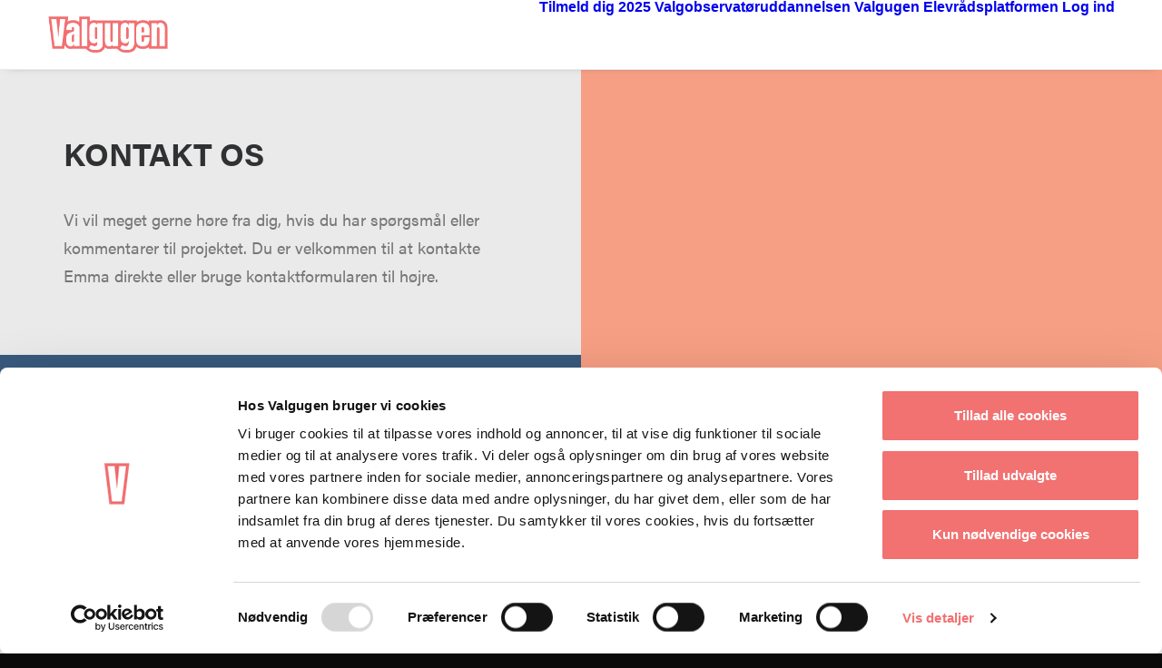

--- FILE ---
content_type: text/css; charset=UTF-8
request_url: https://valgugen.dk/wp-content/plugins/wpum-woocommerce/assets/css/wpum-woo.min.css?ver=1.2.2
body_size: -507
content:
/*! WPUM WooCommerce - v1.0.2
 * https://wpusermanager.com
 * Copyright (c) 2020; * Licensed GPLv2+ */

.wpum-profile-review{border:1px solid #e4e1e3;border-radius:4px;padding:1em 1em 0}.wpum-profile-review p{margin:10px 0}

--- FILE ---
content_type: text/css; charset=UTF-8
request_url: https://valgugen.dk/wp-content/themes/uncode/library/css/style-custom.css?ver=764783354
body_size: 29538
content:
/*
----------------------------------------------------------
[Table of contents]


#Skins-Colors
#Skins-Typography
#Skins-General
#Skins-Buttons
#Skins-Alerts
#Skins-Menus
#Skins-Thumbs


----------------------------------------------------------
*/
/*
----------------------------------------------------------


#Skins-Color


----------------------------------------------------------
*/

/*----------------------------------------------------------
#transparent
----------------------------------------------------------*/
.style-transparent-bg { background-color: transparent; }
.btn-transparent { color: #ffffff !important; background-color: transparent !important; border-color: transparent !important; }
.btn-transparent:not(.btn-hover-nobg):not(.icon-animated):hover, .btn-transparent:not(.btn-hover-nobg):not(.icon-animated):focus, .btn-transparent:not(.btn-hover-nobg):not(.icon-animated):active { background-color: transparent !important; border-color: transparent !important;}
.btn-transparent.btn-flat:not(.btn-hover-nobg):hover, .btn-transparent.btn-flat:not(.btn-hover-nobg):focus, .btn-transparent.btn-flat:active { background-color: transparent !important; border-color: transparent !important;}
.btn-transparent:not(.btn-flat):not(.btn-hover-nobg):not(.icon-animated):not(.btn-text-skin):hover, .btn-transparent:not(.btn-flat):not(.btn-hover-nobg):not(.icon-animated):not(.btn-text-skin):focus, .btn-transparent:not(.btn-flat):not(.btn-hover-nobg):not(.icon-animated):not(.btn-text-skin):active { color: transparent !important; }
.btn-transparent.btn-outline { background-color: transparent !important; border-color: transparent !important; }
.btn-transparent.btn-outline:not(.btn-text-skin) { color: transparent !important; }
.btn-transparent.btn-outline:not(.btn-hover-nobg):hover, .btn-transparent.btn-outline:not(.btn-hover-nobg):focus, btn-transparent.btn-outline:active { background-color: transparent !important; border-color: transparent !important; }
.btn-transparent.btn-outline:not(.btn-hover-nobg):not(.btn-text-skin):not(.icon-animated):hover, .btn-transparent.btn-outline:not(.btn-hover-nobg):not(.btn-text-skin):not(.icon-animated):focus, btn-transparent.btn-outline:active { color: #ffffff !important; }
.style-light .btn-transparent.btn-text-skin.btn-outline, .style-light .btn-transparent.btn-text-skin:not(.btn-outline):hover, .style-light .btn-transparent.btn-text-skin:not(.btn-outline):focus, .style-light .btn-transparent.btn-text-skin:not(.btn-outline):active { color: #303133 !important; }
.style-light .btn-transparent.btn-text-skin.btn-outline:hover, .style-light .btn-transparent.btn-text-skin.btn-outline:focus, .style-light .btn-transparent.btn-text-skin.btn-outline:active { color: #ffffff !important; }
.style-light .style-dark .btn-transparent.btn-text-skin.btn-outline, .style-light .style-dark .btn-transparent.btn-text-skin:not(.btn-outline):hover, .style-light .style-dark .btn-transparent.btn-text-skin:not(.btn-outline):focus, .style-light .style-dark .btn-transparent.btn-text-skin:not(.btn-outline):active { color: #ffffff !important; }
.style-light .style-dark .btn-transparent.btn-text-skin.btn-outline:hover, .style-light .style-dark .btn-transparent.btn-text-skin.btn-outline:focus, .style-light .style-dark .btn-transparent.btn-text-skin.btn-outline:active { color: #303133 !important; }
.icon-transparent { color: transparent !important; }
.after-bg-transparent-color:after { background-color: transparent !important;}
.text-transparent-color, .text-transparent-color a { color: transparent !important; fill: transparent !important; }
.hover-transparent-color a:hover { color: transparent !important; fill: transparent !important; }
.active-transparent-color.active { color: transparent !important; fill: transparent !important; }
.submenu-light .menu-container .menu-smart .block-wrapper-parent .current-menu-ancestor > .unmenu-title.active-transparent-color,
.submenu-dark .menu-container .menu-smart .block-wrapper-parent .current-menu-ancestor > .unmenu-title.active-transparent-color,
.submenu-light .menu-container .menu-smart .block-wrapper-parent .current-menu-ancestor > .unmenu-title.active-transparent-color a,
.submenu-dark .menu-container .menu-smart .block-wrapper-parent .current-menu-ancestor > .unmenu-title.active-transparent-color a,
.submenu-light .menu-container .menu-smart .block-wrapper-parent .active-transparent-color.current-menu-item,
.submenu-dark .menu-container .menu-smart .block-wrapper-parent .active-transparent-color.current-menu-item,
.submenu-light .menu-container .menu-smart .block-wrapper-parent .active-transparent-color.current-menu-item a,
.submenu-dark .menu-container .menu-smart .block-wrapper-parent .active-transparent-color.current-menu-item a  { color: transparent !important; fill: transparent !important; }
.border-transparent-color { border-color: transparent !important; }
.tmb-overlay-gradient-top .style-transparent-bg { background-color: transparent !important; }
.tmb-overlay-gradient-bottom .style-transparent-bg:not(.tmb-term-evidence) { background-color: transparent !important; }

/*----------------------------------------------------------
#color-jevc
----------------------------------------------------------*/
.style-color-jevc-bg { background-color: #000000; }
.btn-color-jevc { color: #ffffff !important; background-color: #000000 !important; border-color: #000000 !important; }
.btn-color-jevc:not(.btn-hover-nobg):not(.icon-animated):hover, .btn-color-jevc:not(.btn-hover-nobg):not(.icon-animated):focus, .btn-color-jevc:not(.btn-hover-nobg):not(.icon-animated):active { background-color: transparent !important; border-color: #000000 !important;}
.btn-color-jevc.btn-flat:not(.btn-hover-nobg):hover, .btn-color-jevc.btn-flat:not(.btn-hover-nobg):focus, .btn-color-jevc.btn-flat:active { background-color: #000000 !important; border-color: #000000 !important;}
.btn-color-jevc:not(.btn-flat):not(.btn-hover-nobg):not(.icon-animated):not(.btn-text-skin):hover, .btn-color-jevc:not(.btn-flat):not(.btn-hover-nobg):not(.icon-animated):not(.btn-text-skin):focus, .btn-color-jevc:not(.btn-flat):not(.btn-hover-nobg):not(.icon-animated):not(.btn-text-skin):active { color: #000000 !important; }
.btn-color-jevc.btn-outline { background-color: transparent !important; border-color: #000000 !important; }
.btn-color-jevc.btn-outline:not(.btn-text-skin) { color: #000000 !important; }
.btn-color-jevc.btn-outline:not(.btn-hover-nobg):hover, .btn-color-jevc.btn-outline:not(.btn-hover-nobg):focus, btn-color-jevc.btn-outline:active { background-color: #000000 !important; border-color: #000000 !important; }
.btn-color-jevc.btn-outline:not(.btn-hover-nobg):not(.btn-text-skin):not(.icon-animated):hover, .btn-color-jevc.btn-outline:not(.btn-hover-nobg):not(.btn-text-skin):not(.icon-animated):focus, btn-color-jevc.btn-outline:active { color: #ffffff !important; }
.style-light .btn-color-jevc.btn-text-skin.btn-outline, .style-light .btn-color-jevc.btn-text-skin:not(.btn-outline):hover, .style-light .btn-color-jevc.btn-text-skin:not(.btn-outline):focus, .style-light .btn-color-jevc.btn-text-skin:not(.btn-outline):active { color: #303133 !important; }
.style-light .btn-color-jevc.btn-text-skin.btn-outline:hover, .style-light .btn-color-jevc.btn-text-skin.btn-outline:focus, .style-light .btn-color-jevc.btn-text-skin.btn-outline:active { color: #ffffff !important; }
.style-light .style-dark .btn-color-jevc.btn-text-skin.btn-outline, .style-light .style-dark .btn-color-jevc.btn-text-skin:not(.btn-outline):hover, .style-light .style-dark .btn-color-jevc.btn-text-skin:not(.btn-outline):focus, .style-light .style-dark .btn-color-jevc.btn-text-skin:not(.btn-outline):active { color: #ffffff !important; }
.style-light .style-dark .btn-color-jevc.btn-text-skin.btn-outline:hover, .style-light .style-dark .btn-color-jevc.btn-text-skin.btn-outline:focus, .style-light .style-dark .btn-color-jevc.btn-text-skin.btn-outline:active { color: #303133 !important; }
.icon-color-jevc { color: #000000 !important; }
.after-bg-color-jevc-color:after { background-color: #000000 !important;}
.text-color-jevc-color, .text-color-jevc-color a { color: #000000 !important; fill: #000000 !important; }
.hover-color-jevc-color a:hover { color: #000000 !important; fill: #000000 !important; }
.active-color-jevc-color.active { color: #000000 !important; fill: #000000 !important; }
.submenu-light .menu-container .menu-smart .block-wrapper-parent .current-menu-ancestor > .unmenu-title.active-color-jevc-color,
.submenu-dark .menu-container .menu-smart .block-wrapper-parent .current-menu-ancestor > .unmenu-title.active-color-jevc-color,
.submenu-light .menu-container .menu-smart .block-wrapper-parent .current-menu-ancestor > .unmenu-title.active-color-jevc-color a,
.submenu-dark .menu-container .menu-smart .block-wrapper-parent .current-menu-ancestor > .unmenu-title.active-color-jevc-color a,
.submenu-light .menu-container .menu-smart .block-wrapper-parent .active-color-jevc-color.current-menu-item,
.submenu-dark .menu-container .menu-smart .block-wrapper-parent .active-color-jevc-color.current-menu-item,
.submenu-light .menu-container .menu-smart .block-wrapper-parent .active-color-jevc-color.current-menu-item a,
.submenu-dark .menu-container .menu-smart .block-wrapper-parent .active-color-jevc-color.current-menu-item a  { color: #000000 !important; fill: #000000 !important; }
.border-color-jevc-color { border-color: #000000 !important; }
.tmb-overlay-gradient-top .style-color-jevc-bg { background-color: transparent !important; background-image: linear-gradient(to bottom, #000000 0%, rgba(0, 0, 0, 0) 50%) !important;}
.tmb-overlay-gradient-bottom .style-color-jevc-bg:not(.tmb-term-evidence) { background-color: transparent !important; background-image: linear-gradient(to top, #000000 0%, rgba(0, 0, 0, 0) 50%) !important;}

/*----------------------------------------------------------
#color-nhtu
----------------------------------------------------------*/
.style-color-nhtu-bg { background-color: #101213; }
.btn-color-nhtu { color: #ffffff !important; background-color: #101213 !important; border-color: #101213 !important; }
.btn-color-nhtu:not(.btn-hover-nobg):not(.icon-animated):hover, .btn-color-nhtu:not(.btn-hover-nobg):not(.icon-animated):focus, .btn-color-nhtu:not(.btn-hover-nobg):not(.icon-animated):active { background-color: transparent !important; border-color: #101213 !important;}
.btn-color-nhtu.btn-flat:not(.btn-hover-nobg):hover, .btn-color-nhtu.btn-flat:not(.btn-hover-nobg):focus, .btn-color-nhtu.btn-flat:active { background-color: #030506 !important; border-color: #030506 !important;}
.btn-color-nhtu:not(.btn-flat):not(.btn-hover-nobg):not(.icon-animated):not(.btn-text-skin):hover, .btn-color-nhtu:not(.btn-flat):not(.btn-hover-nobg):not(.icon-animated):not(.btn-text-skin):focus, .btn-color-nhtu:not(.btn-flat):not(.btn-hover-nobg):not(.icon-animated):not(.btn-text-skin):active { color: #101213 !important; }
.btn-color-nhtu.btn-outline { background-color: transparent !important; border-color: #101213 !important; }
.btn-color-nhtu.btn-outline:not(.btn-text-skin) { color: #101213 !important; }
.btn-color-nhtu.btn-outline:not(.btn-hover-nobg):hover, .btn-color-nhtu.btn-outline:not(.btn-hover-nobg):focus, btn-color-nhtu.btn-outline:active { background-color: #101213 !important; border-color: #101213 !important; }
.btn-color-nhtu.btn-outline:not(.btn-hover-nobg):not(.btn-text-skin):not(.icon-animated):hover, .btn-color-nhtu.btn-outline:not(.btn-hover-nobg):not(.btn-text-skin):not(.icon-animated):focus, btn-color-nhtu.btn-outline:active { color: #ffffff !important; }
.style-light .btn-color-nhtu.btn-text-skin.btn-outline, .style-light .btn-color-nhtu.btn-text-skin:not(.btn-outline):hover, .style-light .btn-color-nhtu.btn-text-skin:not(.btn-outline):focus, .style-light .btn-color-nhtu.btn-text-skin:not(.btn-outline):active { color: #303133 !important; }
.style-light .btn-color-nhtu.btn-text-skin.btn-outline:hover, .style-light .btn-color-nhtu.btn-text-skin.btn-outline:focus, .style-light .btn-color-nhtu.btn-text-skin.btn-outline:active { color: #ffffff !important; }
.style-light .style-dark .btn-color-nhtu.btn-text-skin.btn-outline, .style-light .style-dark .btn-color-nhtu.btn-text-skin:not(.btn-outline):hover, .style-light .style-dark .btn-color-nhtu.btn-text-skin:not(.btn-outline):focus, .style-light .style-dark .btn-color-nhtu.btn-text-skin:not(.btn-outline):active { color: #ffffff !important; }
.style-light .style-dark .btn-color-nhtu.btn-text-skin.btn-outline:hover, .style-light .style-dark .btn-color-nhtu.btn-text-skin.btn-outline:focus, .style-light .style-dark .btn-color-nhtu.btn-text-skin.btn-outline:active { color: #303133 !important; }
.icon-color-nhtu { color: #101213 !important; }
.after-bg-color-nhtu-color:after { background-color: #101213 !important;}
.text-color-nhtu-color, .text-color-nhtu-color a { color: #101213 !important; fill: #101213 !important; }
.hover-color-nhtu-color a:hover { color: #101213 !important; fill: #101213 !important; }
.active-color-nhtu-color.active { color: #101213 !important; fill: #101213 !important; }
.submenu-light .menu-container .menu-smart .block-wrapper-parent .current-menu-ancestor > .unmenu-title.active-color-nhtu-color,
.submenu-dark .menu-container .menu-smart .block-wrapper-parent .current-menu-ancestor > .unmenu-title.active-color-nhtu-color,
.submenu-light .menu-container .menu-smart .block-wrapper-parent .current-menu-ancestor > .unmenu-title.active-color-nhtu-color a,
.submenu-dark .menu-container .menu-smart .block-wrapper-parent .current-menu-ancestor > .unmenu-title.active-color-nhtu-color a,
.submenu-light .menu-container .menu-smart .block-wrapper-parent .active-color-nhtu-color.current-menu-item,
.submenu-dark .menu-container .menu-smart .block-wrapper-parent .active-color-nhtu-color.current-menu-item,
.submenu-light .menu-container .menu-smart .block-wrapper-parent .active-color-nhtu-color.current-menu-item a,
.submenu-dark .menu-container .menu-smart .block-wrapper-parent .active-color-nhtu-color.current-menu-item a  { color: #101213 !important; fill: #101213 !important; }
.border-color-nhtu-color { border-color: #101213 !important; }
.tmb-overlay-gradient-top .style-color-nhtu-bg { background-color: transparent !important; background-image: linear-gradient(to bottom, #101213 0%, rgba(16, 18, 19, 0) 50%) !important;}
.tmb-overlay-gradient-bottom .style-color-nhtu-bg:not(.tmb-term-evidence) { background-color: transparent !important; background-image: linear-gradient(to top, #101213 0%, rgba(16, 18, 19, 0) 50%) !important;}

/*----------------------------------------------------------
#color-wayh
----------------------------------------------------------*/
.style-color-wayh-bg { background-color: #141618; }
.btn-color-wayh { color: #ffffff !important; background-color: #141618 !important; border-color: #141618 !important; }
.btn-color-wayh:not(.btn-hover-nobg):not(.icon-animated):hover, .btn-color-wayh:not(.btn-hover-nobg):not(.icon-animated):focus, .btn-color-wayh:not(.btn-hover-nobg):not(.icon-animated):active { background-color: transparent !important; border-color: #141618 !important;}
.btn-color-wayh.btn-flat:not(.btn-hover-nobg):hover, .btn-color-wayh.btn-flat:not(.btn-hover-nobg):focus, .btn-color-wayh.btn-flat:active { background-color: #07090b !important; border-color: #07090b !important;}
.btn-color-wayh:not(.btn-flat):not(.btn-hover-nobg):not(.icon-animated):not(.btn-text-skin):hover, .btn-color-wayh:not(.btn-flat):not(.btn-hover-nobg):not(.icon-animated):not(.btn-text-skin):focus, .btn-color-wayh:not(.btn-flat):not(.btn-hover-nobg):not(.icon-animated):not(.btn-text-skin):active { color: #141618 !important; }
.btn-color-wayh.btn-outline { background-color: transparent !important; border-color: #141618 !important; }
.btn-color-wayh.btn-outline:not(.btn-text-skin) { color: #141618 !important; }
.btn-color-wayh.btn-outline:not(.btn-hover-nobg):hover, .btn-color-wayh.btn-outline:not(.btn-hover-nobg):focus, btn-color-wayh.btn-outline:active { background-color: #141618 !important; border-color: #141618 !important; }
.btn-color-wayh.btn-outline:not(.btn-hover-nobg):not(.btn-text-skin):not(.icon-animated):hover, .btn-color-wayh.btn-outline:not(.btn-hover-nobg):not(.btn-text-skin):not(.icon-animated):focus, btn-color-wayh.btn-outline:active { color: #ffffff !important; }
.style-light .btn-color-wayh.btn-text-skin.btn-outline, .style-light .btn-color-wayh.btn-text-skin:not(.btn-outline):hover, .style-light .btn-color-wayh.btn-text-skin:not(.btn-outline):focus, .style-light .btn-color-wayh.btn-text-skin:not(.btn-outline):active { color: #303133 !important; }
.style-light .btn-color-wayh.btn-text-skin.btn-outline:hover, .style-light .btn-color-wayh.btn-text-skin.btn-outline:focus, .style-light .btn-color-wayh.btn-text-skin.btn-outline:active { color: #ffffff !important; }
.style-light .style-dark .btn-color-wayh.btn-text-skin.btn-outline, .style-light .style-dark .btn-color-wayh.btn-text-skin:not(.btn-outline):hover, .style-light .style-dark .btn-color-wayh.btn-text-skin:not(.btn-outline):focus, .style-light .style-dark .btn-color-wayh.btn-text-skin:not(.btn-outline):active { color: #ffffff !important; }
.style-light .style-dark .btn-color-wayh.btn-text-skin.btn-outline:hover, .style-light .style-dark .btn-color-wayh.btn-text-skin.btn-outline:focus, .style-light .style-dark .btn-color-wayh.btn-text-skin.btn-outline:active { color: #303133 !important; }
.icon-color-wayh { color: #141618 !important; }
.after-bg-color-wayh-color:after { background-color: #141618 !important;}
.text-color-wayh-color, .text-color-wayh-color a { color: #141618 !important; fill: #141618 !important; }
.hover-color-wayh-color a:hover { color: #141618 !important; fill: #141618 !important; }
.active-color-wayh-color.active { color: #141618 !important; fill: #141618 !important; }
.submenu-light .menu-container .menu-smart .block-wrapper-parent .current-menu-ancestor > .unmenu-title.active-color-wayh-color,
.submenu-dark .menu-container .menu-smart .block-wrapper-parent .current-menu-ancestor > .unmenu-title.active-color-wayh-color,
.submenu-light .menu-container .menu-smart .block-wrapper-parent .current-menu-ancestor > .unmenu-title.active-color-wayh-color a,
.submenu-dark .menu-container .menu-smart .block-wrapper-parent .current-menu-ancestor > .unmenu-title.active-color-wayh-color a,
.submenu-light .menu-container .menu-smart .block-wrapper-parent .active-color-wayh-color.current-menu-item,
.submenu-dark .menu-container .menu-smart .block-wrapper-parent .active-color-wayh-color.current-menu-item,
.submenu-light .menu-container .menu-smart .block-wrapper-parent .active-color-wayh-color.current-menu-item a,
.submenu-dark .menu-container .menu-smart .block-wrapper-parent .active-color-wayh-color.current-menu-item a  { color: #141618 !important; fill: #141618 !important; }
.border-color-wayh-color { border-color: #141618 !important; }
.tmb-overlay-gradient-top .style-color-wayh-bg { background-color: transparent !important; background-image: linear-gradient(to bottom, #141618 0%, rgba(20, 22, 24, 0) 50%) !important;}
.tmb-overlay-gradient-bottom .style-color-wayh-bg:not(.tmb-term-evidence) { background-color: transparent !important; background-image: linear-gradient(to top, #141618 0%, rgba(20, 22, 24, 0) 50%) !important;}

/*----------------------------------------------------------
#color-rgdb
----------------------------------------------------------*/
.style-color-rgdb-bg { background-color: #1b1d1f; }
.btn-color-rgdb { color: #ffffff !important; background-color: #1b1d1f !important; border-color: #1b1d1f !important; }
.btn-color-rgdb:not(.btn-hover-nobg):not(.icon-animated):hover, .btn-color-rgdb:not(.btn-hover-nobg):not(.icon-animated):focus, .btn-color-rgdb:not(.btn-hover-nobg):not(.icon-animated):active { background-color: transparent !important; border-color: #1b1d1f !important;}
.btn-color-rgdb.btn-flat:not(.btn-hover-nobg):hover, .btn-color-rgdb.btn-flat:not(.btn-hover-nobg):focus, .btn-color-rgdb.btn-flat:active { background-color: #0e1012 !important; border-color: #0e1012 !important;}
.btn-color-rgdb:not(.btn-flat):not(.btn-hover-nobg):not(.icon-animated):not(.btn-text-skin):hover, .btn-color-rgdb:not(.btn-flat):not(.btn-hover-nobg):not(.icon-animated):not(.btn-text-skin):focus, .btn-color-rgdb:not(.btn-flat):not(.btn-hover-nobg):not(.icon-animated):not(.btn-text-skin):active { color: #1b1d1f !important; }
.btn-color-rgdb.btn-outline { background-color: transparent !important; border-color: #1b1d1f !important; }
.btn-color-rgdb.btn-outline:not(.btn-text-skin) { color: #1b1d1f !important; }
.btn-color-rgdb.btn-outline:not(.btn-hover-nobg):hover, .btn-color-rgdb.btn-outline:not(.btn-hover-nobg):focus, btn-color-rgdb.btn-outline:active { background-color: #1b1d1f !important; border-color: #1b1d1f !important; }
.btn-color-rgdb.btn-outline:not(.btn-hover-nobg):not(.btn-text-skin):not(.icon-animated):hover, .btn-color-rgdb.btn-outline:not(.btn-hover-nobg):not(.btn-text-skin):not(.icon-animated):focus, btn-color-rgdb.btn-outline:active { color: #ffffff !important; }
.style-light .btn-color-rgdb.btn-text-skin.btn-outline, .style-light .btn-color-rgdb.btn-text-skin:not(.btn-outline):hover, .style-light .btn-color-rgdb.btn-text-skin:not(.btn-outline):focus, .style-light .btn-color-rgdb.btn-text-skin:not(.btn-outline):active { color: #303133 !important; }
.style-light .btn-color-rgdb.btn-text-skin.btn-outline:hover, .style-light .btn-color-rgdb.btn-text-skin.btn-outline:focus, .style-light .btn-color-rgdb.btn-text-skin.btn-outline:active { color: #ffffff !important; }
.style-light .style-dark .btn-color-rgdb.btn-text-skin.btn-outline, .style-light .style-dark .btn-color-rgdb.btn-text-skin:not(.btn-outline):hover, .style-light .style-dark .btn-color-rgdb.btn-text-skin:not(.btn-outline):focus, .style-light .style-dark .btn-color-rgdb.btn-text-skin:not(.btn-outline):active { color: #ffffff !important; }
.style-light .style-dark .btn-color-rgdb.btn-text-skin.btn-outline:hover, .style-light .style-dark .btn-color-rgdb.btn-text-skin.btn-outline:focus, .style-light .style-dark .btn-color-rgdb.btn-text-skin.btn-outline:active { color: #303133 !important; }
.icon-color-rgdb { color: #1b1d1f !important; }
.after-bg-color-rgdb-color:after { background-color: #1b1d1f !important;}
.text-color-rgdb-color, .text-color-rgdb-color a { color: #1b1d1f !important; fill: #1b1d1f !important; }
.hover-color-rgdb-color a:hover { color: #1b1d1f !important; fill: #1b1d1f !important; }
.active-color-rgdb-color.active { color: #1b1d1f !important; fill: #1b1d1f !important; }
.submenu-light .menu-container .menu-smart .block-wrapper-parent .current-menu-ancestor > .unmenu-title.active-color-rgdb-color,
.submenu-dark .menu-container .menu-smart .block-wrapper-parent .current-menu-ancestor > .unmenu-title.active-color-rgdb-color,
.submenu-light .menu-container .menu-smart .block-wrapper-parent .current-menu-ancestor > .unmenu-title.active-color-rgdb-color a,
.submenu-dark .menu-container .menu-smart .block-wrapper-parent .current-menu-ancestor > .unmenu-title.active-color-rgdb-color a,
.submenu-light .menu-container .menu-smart .block-wrapper-parent .active-color-rgdb-color.current-menu-item,
.submenu-dark .menu-container .menu-smart .block-wrapper-parent .active-color-rgdb-color.current-menu-item,
.submenu-light .menu-container .menu-smart .block-wrapper-parent .active-color-rgdb-color.current-menu-item a,
.submenu-dark .menu-container .menu-smart .block-wrapper-parent .active-color-rgdb-color.current-menu-item a  { color: #1b1d1f !important; fill: #1b1d1f !important; }
.border-color-rgdb-color { border-color: #1b1d1f !important; }
.tmb-overlay-gradient-top .style-color-rgdb-bg { background-color: transparent !important; background-image: linear-gradient(to bottom, #1b1d1f 0%, rgba(27, 29, 31, 0) 50%) !important;}
.tmb-overlay-gradient-bottom .style-color-rgdb-bg:not(.tmb-term-evidence) { background-color: transparent !important; background-image: linear-gradient(to top, #1b1d1f 0%, rgba(27, 29, 31, 0) 50%) !important;}

/*----------------------------------------------------------
#color-prif
----------------------------------------------------------*/
.style-color-prif-bg { background-color: #303133; }
.btn-color-prif { color: #ffffff !important; background-color: #303133 !important; border-color: #303133 !important; }
.btn-color-prif:not(.btn-hover-nobg):not(.icon-animated):hover, .btn-color-prif:not(.btn-hover-nobg):not(.icon-animated):focus, .btn-color-prif:not(.btn-hover-nobg):not(.icon-animated):active { background-color: transparent !important; border-color: #303133 !important;}
.btn-color-prif.btn-flat:not(.btn-hover-nobg):hover, .btn-color-prif.btn-flat:not(.btn-hover-nobg):focus, .btn-color-prif.btn-flat:active { background-color: #232426 !important; border-color: #232426 !important;}
.btn-color-prif:not(.btn-flat):not(.btn-hover-nobg):not(.icon-animated):not(.btn-text-skin):hover, .btn-color-prif:not(.btn-flat):not(.btn-hover-nobg):not(.icon-animated):not(.btn-text-skin):focus, .btn-color-prif:not(.btn-flat):not(.btn-hover-nobg):not(.icon-animated):not(.btn-text-skin):active { color: #303133 !important; }
.btn-color-prif.btn-outline { background-color: transparent !important; border-color: #303133 !important; }
.btn-color-prif.btn-outline:not(.btn-text-skin) { color: #303133 !important; }
.btn-color-prif.btn-outline:not(.btn-hover-nobg):hover, .btn-color-prif.btn-outline:not(.btn-hover-nobg):focus, btn-color-prif.btn-outline:active { background-color: #303133 !important; border-color: #303133 !important; }
.btn-color-prif.btn-outline:not(.btn-hover-nobg):not(.btn-text-skin):not(.icon-animated):hover, .btn-color-prif.btn-outline:not(.btn-hover-nobg):not(.btn-text-skin):not(.icon-animated):focus, btn-color-prif.btn-outline:active { color: #ffffff !important; }
.style-light .btn-color-prif.btn-text-skin.btn-outline, .style-light .btn-color-prif.btn-text-skin:not(.btn-outline):hover, .style-light .btn-color-prif.btn-text-skin:not(.btn-outline):focus, .style-light .btn-color-prif.btn-text-skin:not(.btn-outline):active { color: #303133 !important; }
.style-light .btn-color-prif.btn-text-skin.btn-outline:hover, .style-light .btn-color-prif.btn-text-skin.btn-outline:focus, .style-light .btn-color-prif.btn-text-skin.btn-outline:active { color: #ffffff !important; }
.style-light .style-dark .btn-color-prif.btn-text-skin.btn-outline, .style-light .style-dark .btn-color-prif.btn-text-skin:not(.btn-outline):hover, .style-light .style-dark .btn-color-prif.btn-text-skin:not(.btn-outline):focus, .style-light .style-dark .btn-color-prif.btn-text-skin:not(.btn-outline):active { color: #ffffff !important; }
.style-light .style-dark .btn-color-prif.btn-text-skin.btn-outline:hover, .style-light .style-dark .btn-color-prif.btn-text-skin.btn-outline:focus, .style-light .style-dark .btn-color-prif.btn-text-skin.btn-outline:active { color: #303133 !important; }
.icon-color-prif { color: #303133 !important; }
.after-bg-color-prif-color:after { background-color: #303133 !important;}
.text-color-prif-color, .text-color-prif-color a { color: #303133 !important; fill: #303133 !important; }
.hover-color-prif-color a:hover { color: #303133 !important; fill: #303133 !important; }
.active-color-prif-color.active { color: #303133 !important; fill: #303133 !important; }
.submenu-light .menu-container .menu-smart .block-wrapper-parent .current-menu-ancestor > .unmenu-title.active-color-prif-color,
.submenu-dark .menu-container .menu-smart .block-wrapper-parent .current-menu-ancestor > .unmenu-title.active-color-prif-color,
.submenu-light .menu-container .menu-smart .block-wrapper-parent .current-menu-ancestor > .unmenu-title.active-color-prif-color a,
.submenu-dark .menu-container .menu-smart .block-wrapper-parent .current-menu-ancestor > .unmenu-title.active-color-prif-color a,
.submenu-light .menu-container .menu-smart .block-wrapper-parent .active-color-prif-color.current-menu-item,
.submenu-dark .menu-container .menu-smart .block-wrapper-parent .active-color-prif-color.current-menu-item,
.submenu-light .menu-container .menu-smart .block-wrapper-parent .active-color-prif-color.current-menu-item a,
.submenu-dark .menu-container .menu-smart .block-wrapper-parent .active-color-prif-color.current-menu-item a  { color: #303133 !important; fill: #303133 !important; }
.border-color-prif-color { border-color: #303133 !important; }
.tmb-overlay-gradient-top .style-color-prif-bg { background-color: transparent !important; background-image: linear-gradient(to bottom, #303133 0%, rgba(48, 49, 51, 0) 50%) !important;}
.tmb-overlay-gradient-bottom .style-color-prif-bg:not(.tmb-term-evidence) { background-color: transparent !important; background-image: linear-gradient(to top, #303133 0%, rgba(48, 49, 51, 0) 50%) !important;}

/*----------------------------------------------------------
#color-xsdn
----------------------------------------------------------*/
.style-color-xsdn-bg { background-color: #ffffff; }
.btn-color-xsdn { color: #ffffff !important; background-color: #ffffff !important; border-color: #ffffff !important; }
.btn-color-xsdn:not(.btn-hover-nobg):not(.icon-animated):hover, .btn-color-xsdn:not(.btn-hover-nobg):not(.icon-animated):focus, .btn-color-xsdn:not(.btn-hover-nobg):not(.icon-animated):active { background-color: transparent !important; border-color: #ffffff !important;}
.btn-color-xsdn.btn-flat:not(.btn-hover-nobg):hover, .btn-color-xsdn.btn-flat:not(.btn-hover-nobg):focus, .btn-color-xsdn.btn-flat:active { background-color: #f2f2f2 !important; border-color: #f2f2f2 !important;}
.btn-color-xsdn:not(.btn-flat):not(.btn-hover-nobg):not(.icon-animated):not(.btn-text-skin):hover, .btn-color-xsdn:not(.btn-flat):not(.btn-hover-nobg):not(.icon-animated):not(.btn-text-skin):focus, .btn-color-xsdn:not(.btn-flat):not(.btn-hover-nobg):not(.icon-animated):not(.btn-text-skin):active { color: #ffffff !important; }
.btn-color-xsdn.btn-outline { background-color: transparent !important; border-color: #ffffff !important; }
.btn-color-xsdn.btn-outline:not(.btn-text-skin) { color: #ffffff !important; }
.btn-color-xsdn.btn-outline:not(.btn-hover-nobg):hover, .btn-color-xsdn.btn-outline:not(.btn-hover-nobg):focus, btn-color-xsdn.btn-outline:active { background-color: #ffffff !important; border-color: #ffffff !important; }
.btn-color-xsdn.btn-outline:not(.btn-hover-nobg):not(.btn-text-skin):not(.icon-animated):hover, .btn-color-xsdn.btn-outline:not(.btn-hover-nobg):not(.btn-text-skin):not(.icon-animated):focus, btn-color-xsdn.btn-outline:active { color: #ffffff !important; }
.style-light .btn-color-xsdn.btn-text-skin.btn-outline, .style-light .btn-color-xsdn.btn-text-skin:not(.btn-outline):hover, .style-light .btn-color-xsdn.btn-text-skin:not(.btn-outline):focus, .style-light .btn-color-xsdn.btn-text-skin:not(.btn-outline):active { color: #303133 !important; }
.style-light .btn-color-xsdn.btn-text-skin.btn-outline:hover, .style-light .btn-color-xsdn.btn-text-skin.btn-outline:focus, .style-light .btn-color-xsdn.btn-text-skin.btn-outline:active { color: #ffffff !important; }
.style-light .style-dark .btn-color-xsdn.btn-text-skin.btn-outline, .style-light .style-dark .btn-color-xsdn.btn-text-skin:not(.btn-outline):hover, .style-light .style-dark .btn-color-xsdn.btn-text-skin:not(.btn-outline):focus, .style-light .style-dark .btn-color-xsdn.btn-text-skin:not(.btn-outline):active { color: #ffffff !important; }
.style-light .style-dark .btn-color-xsdn.btn-text-skin.btn-outline:hover, .style-light .style-dark .btn-color-xsdn.btn-text-skin.btn-outline:focus, .style-light .style-dark .btn-color-xsdn.btn-text-skin.btn-outline:active { color: #303133 !important; }
.icon-color-xsdn { color: #ffffff !important; }
.after-bg-color-xsdn-color:after { background-color: #ffffff !important;}
.text-color-xsdn-color, .text-color-xsdn-color a { color: #ffffff !important; fill: #ffffff !important; }
.hover-color-xsdn-color a:hover { color: #ffffff !important; fill: #ffffff !important; }
.active-color-xsdn-color.active { color: #ffffff !important; fill: #ffffff !important; }
.submenu-light .menu-container .menu-smart .block-wrapper-parent .current-menu-ancestor > .unmenu-title.active-color-xsdn-color,
.submenu-dark .menu-container .menu-smart .block-wrapper-parent .current-menu-ancestor > .unmenu-title.active-color-xsdn-color,
.submenu-light .menu-container .menu-smart .block-wrapper-parent .current-menu-ancestor > .unmenu-title.active-color-xsdn-color a,
.submenu-dark .menu-container .menu-smart .block-wrapper-parent .current-menu-ancestor > .unmenu-title.active-color-xsdn-color a,
.submenu-light .menu-container .menu-smart .block-wrapper-parent .active-color-xsdn-color.current-menu-item,
.submenu-dark .menu-container .menu-smart .block-wrapper-parent .active-color-xsdn-color.current-menu-item,
.submenu-light .menu-container .menu-smart .block-wrapper-parent .active-color-xsdn-color.current-menu-item a,
.submenu-dark .menu-container .menu-smart .block-wrapper-parent .active-color-xsdn-color.current-menu-item a  { color: #ffffff !important; fill: #ffffff !important; }
.border-color-xsdn-color { border-color: #ffffff !important; }
.tmb-overlay-gradient-top .style-color-xsdn-bg { background-color: transparent !important; background-image: linear-gradient(to bottom, #ffffff 0%, rgba(255, 255, 255, 0) 50%) !important;}
.tmb-overlay-gradient-bottom .style-color-xsdn-bg:not(.tmb-term-evidence) { background-color: transparent !important; background-image: linear-gradient(to top, #ffffff 0%, rgba(255, 255, 255, 0) 50%) !important;}

/*----------------------------------------------------------
#color-lxmt
----------------------------------------------------------*/
.style-color-lxmt-bg { background-color: #f7f7f7; }
.btn-color-lxmt { color: #ffffff !important; background-color: #f7f7f7 !important; border-color: #f7f7f7 !important; }
.btn-color-lxmt:not(.btn-hover-nobg):not(.icon-animated):hover, .btn-color-lxmt:not(.btn-hover-nobg):not(.icon-animated):focus, .btn-color-lxmt:not(.btn-hover-nobg):not(.icon-animated):active { background-color: transparent !important; border-color: #f7f7f7 !important;}
.btn-color-lxmt.btn-flat:not(.btn-hover-nobg):hover, .btn-color-lxmt.btn-flat:not(.btn-hover-nobg):focus, .btn-color-lxmt.btn-flat:active { background-color: #eaeaea !important; border-color: #eaeaea !important;}
.btn-color-lxmt:not(.btn-flat):not(.btn-hover-nobg):not(.icon-animated):not(.btn-text-skin):hover, .btn-color-lxmt:not(.btn-flat):not(.btn-hover-nobg):not(.icon-animated):not(.btn-text-skin):focus, .btn-color-lxmt:not(.btn-flat):not(.btn-hover-nobg):not(.icon-animated):not(.btn-text-skin):active { color: #f7f7f7 !important; }
.btn-color-lxmt.btn-outline { background-color: transparent !important; border-color: #f7f7f7 !important; }
.btn-color-lxmt.btn-outline:not(.btn-text-skin) { color: #f7f7f7 !important; }
.btn-color-lxmt.btn-outline:not(.btn-hover-nobg):hover, .btn-color-lxmt.btn-outline:not(.btn-hover-nobg):focus, btn-color-lxmt.btn-outline:active { background-color: #f7f7f7 !important; border-color: #f7f7f7 !important; }
.btn-color-lxmt.btn-outline:not(.btn-hover-nobg):not(.btn-text-skin):not(.icon-animated):hover, .btn-color-lxmt.btn-outline:not(.btn-hover-nobg):not(.btn-text-skin):not(.icon-animated):focus, btn-color-lxmt.btn-outline:active { color: #ffffff !important; }
.style-light .btn-color-lxmt.btn-text-skin.btn-outline, .style-light .btn-color-lxmt.btn-text-skin:not(.btn-outline):hover, .style-light .btn-color-lxmt.btn-text-skin:not(.btn-outline):focus, .style-light .btn-color-lxmt.btn-text-skin:not(.btn-outline):active { color: #303133 !important; }
.style-light .btn-color-lxmt.btn-text-skin.btn-outline:hover, .style-light .btn-color-lxmt.btn-text-skin.btn-outline:focus, .style-light .btn-color-lxmt.btn-text-skin.btn-outline:active { color: #ffffff !important; }
.style-light .style-dark .btn-color-lxmt.btn-text-skin.btn-outline, .style-light .style-dark .btn-color-lxmt.btn-text-skin:not(.btn-outline):hover, .style-light .style-dark .btn-color-lxmt.btn-text-skin:not(.btn-outline):focus, .style-light .style-dark .btn-color-lxmt.btn-text-skin:not(.btn-outline):active { color: #ffffff !important; }
.style-light .style-dark .btn-color-lxmt.btn-text-skin.btn-outline:hover, .style-light .style-dark .btn-color-lxmt.btn-text-skin.btn-outline:focus, .style-light .style-dark .btn-color-lxmt.btn-text-skin.btn-outline:active { color: #303133 !important; }
.icon-color-lxmt { color: #f7f7f7 !important; }
.after-bg-color-lxmt-color:after { background-color: #f7f7f7 !important;}
.text-color-lxmt-color, .text-color-lxmt-color a { color: #f7f7f7 !important; fill: #f7f7f7 !important; }
.hover-color-lxmt-color a:hover { color: #f7f7f7 !important; fill: #f7f7f7 !important; }
.active-color-lxmt-color.active { color: #f7f7f7 !important; fill: #f7f7f7 !important; }
.submenu-light .menu-container .menu-smart .block-wrapper-parent .current-menu-ancestor > .unmenu-title.active-color-lxmt-color,
.submenu-dark .menu-container .menu-smart .block-wrapper-parent .current-menu-ancestor > .unmenu-title.active-color-lxmt-color,
.submenu-light .menu-container .menu-smart .block-wrapper-parent .current-menu-ancestor > .unmenu-title.active-color-lxmt-color a,
.submenu-dark .menu-container .menu-smart .block-wrapper-parent .current-menu-ancestor > .unmenu-title.active-color-lxmt-color a,
.submenu-light .menu-container .menu-smart .block-wrapper-parent .active-color-lxmt-color.current-menu-item,
.submenu-dark .menu-container .menu-smart .block-wrapper-parent .active-color-lxmt-color.current-menu-item,
.submenu-light .menu-container .menu-smart .block-wrapper-parent .active-color-lxmt-color.current-menu-item a,
.submenu-dark .menu-container .menu-smart .block-wrapper-parent .active-color-lxmt-color.current-menu-item a  { color: #f7f7f7 !important; fill: #f7f7f7 !important; }
.border-color-lxmt-color { border-color: #f7f7f7 !important; }
.tmb-overlay-gradient-top .style-color-lxmt-bg { background-color: transparent !important; background-image: linear-gradient(to bottom, #f7f7f7 0%, rgba(247, 247, 247, 0) 50%) !important;}
.tmb-overlay-gradient-bottom .style-color-lxmt-bg:not(.tmb-term-evidence) { background-color: transparent !important; background-image: linear-gradient(to top, #f7f7f7 0%, rgba(247, 247, 247, 0) 50%) !important;}

/*----------------------------------------------------------
#color-gyho
----------------------------------------------------------*/
.style-color-gyho-bg { background-color: #eaeaea; }
.btn-color-gyho { color: #ffffff !important; background-color: #eaeaea !important; border-color: #eaeaea !important; }
.btn-color-gyho:not(.btn-hover-nobg):not(.icon-animated):hover, .btn-color-gyho:not(.btn-hover-nobg):not(.icon-animated):focus, .btn-color-gyho:not(.btn-hover-nobg):not(.icon-animated):active { background-color: transparent !important; border-color: #eaeaea !important;}
.btn-color-gyho.btn-flat:not(.btn-hover-nobg):hover, .btn-color-gyho.btn-flat:not(.btn-hover-nobg):focus, .btn-color-gyho.btn-flat:active { background-color: #dddddd !important; border-color: #dddddd !important;}
.btn-color-gyho:not(.btn-flat):not(.btn-hover-nobg):not(.icon-animated):not(.btn-text-skin):hover, .btn-color-gyho:not(.btn-flat):not(.btn-hover-nobg):not(.icon-animated):not(.btn-text-skin):focus, .btn-color-gyho:not(.btn-flat):not(.btn-hover-nobg):not(.icon-animated):not(.btn-text-skin):active { color: #eaeaea !important; }
.btn-color-gyho.btn-outline { background-color: transparent !important; border-color: #eaeaea !important; }
.btn-color-gyho.btn-outline:not(.btn-text-skin) { color: #eaeaea !important; }
.btn-color-gyho.btn-outline:not(.btn-hover-nobg):hover, .btn-color-gyho.btn-outline:not(.btn-hover-nobg):focus, btn-color-gyho.btn-outline:active { background-color: #eaeaea !important; border-color: #eaeaea !important; }
.btn-color-gyho.btn-outline:not(.btn-hover-nobg):not(.btn-text-skin):not(.icon-animated):hover, .btn-color-gyho.btn-outline:not(.btn-hover-nobg):not(.btn-text-skin):not(.icon-animated):focus, btn-color-gyho.btn-outline:active { color: #ffffff !important; }
.style-light .btn-color-gyho.btn-text-skin.btn-outline, .style-light .btn-color-gyho.btn-text-skin:not(.btn-outline):hover, .style-light .btn-color-gyho.btn-text-skin:not(.btn-outline):focus, .style-light .btn-color-gyho.btn-text-skin:not(.btn-outline):active { color: #303133 !important; }
.style-light .btn-color-gyho.btn-text-skin.btn-outline:hover, .style-light .btn-color-gyho.btn-text-skin.btn-outline:focus, .style-light .btn-color-gyho.btn-text-skin.btn-outline:active { color: #ffffff !important; }
.style-light .style-dark .btn-color-gyho.btn-text-skin.btn-outline, .style-light .style-dark .btn-color-gyho.btn-text-skin:not(.btn-outline):hover, .style-light .style-dark .btn-color-gyho.btn-text-skin:not(.btn-outline):focus, .style-light .style-dark .btn-color-gyho.btn-text-skin:not(.btn-outline):active { color: #ffffff !important; }
.style-light .style-dark .btn-color-gyho.btn-text-skin.btn-outline:hover, .style-light .style-dark .btn-color-gyho.btn-text-skin.btn-outline:focus, .style-light .style-dark .btn-color-gyho.btn-text-skin.btn-outline:active { color: #303133 !important; }
.icon-color-gyho { color: #eaeaea !important; }
.after-bg-color-gyho-color:after { background-color: #eaeaea !important;}
.text-color-gyho-color, .text-color-gyho-color a { color: #eaeaea !important; fill: #eaeaea !important; }
.hover-color-gyho-color a:hover { color: #eaeaea !important; fill: #eaeaea !important; }
.active-color-gyho-color.active { color: #eaeaea !important; fill: #eaeaea !important; }
.submenu-light .menu-container .menu-smart .block-wrapper-parent .current-menu-ancestor > .unmenu-title.active-color-gyho-color,
.submenu-dark .menu-container .menu-smart .block-wrapper-parent .current-menu-ancestor > .unmenu-title.active-color-gyho-color,
.submenu-light .menu-container .menu-smart .block-wrapper-parent .current-menu-ancestor > .unmenu-title.active-color-gyho-color a,
.submenu-dark .menu-container .menu-smart .block-wrapper-parent .current-menu-ancestor > .unmenu-title.active-color-gyho-color a,
.submenu-light .menu-container .menu-smart .block-wrapper-parent .active-color-gyho-color.current-menu-item,
.submenu-dark .menu-container .menu-smart .block-wrapper-parent .active-color-gyho-color.current-menu-item,
.submenu-light .menu-container .menu-smart .block-wrapper-parent .active-color-gyho-color.current-menu-item a,
.submenu-dark .menu-container .menu-smart .block-wrapper-parent .active-color-gyho-color.current-menu-item a  { color: #eaeaea !important; fill: #eaeaea !important; }
.border-color-gyho-color { border-color: #eaeaea !important; }
.tmb-overlay-gradient-top .style-color-gyho-bg { background-color: transparent !important; background-image: linear-gradient(to bottom, #eaeaea 0%, rgba(234, 234, 234, 0) 50%) !important;}
.tmb-overlay-gradient-bottom .style-color-gyho-bg:not(.tmb-term-evidence) { background-color: transparent !important; background-image: linear-gradient(to top, #eaeaea 0%, rgba(234, 234, 234, 0) 50%) !important;}

/*----------------------------------------------------------
#color-uydo
----------------------------------------------------------*/
.style-color-uydo-bg { background-color: #dddddd; }
.btn-color-uydo { color: #ffffff !important; background-color: #dddddd !important; border-color: #dddddd !important; }
.btn-color-uydo:not(.btn-hover-nobg):not(.icon-animated):hover, .btn-color-uydo:not(.btn-hover-nobg):not(.icon-animated):focus, .btn-color-uydo:not(.btn-hover-nobg):not(.icon-animated):active { background-color: transparent !important; border-color: #dddddd !important;}
.btn-color-uydo.btn-flat:not(.btn-hover-nobg):hover, .btn-color-uydo.btn-flat:not(.btn-hover-nobg):focus, .btn-color-uydo.btn-flat:active { background-color: #d0d0d0 !important; border-color: #d0d0d0 !important;}
.btn-color-uydo:not(.btn-flat):not(.btn-hover-nobg):not(.icon-animated):not(.btn-text-skin):hover, .btn-color-uydo:not(.btn-flat):not(.btn-hover-nobg):not(.icon-animated):not(.btn-text-skin):focus, .btn-color-uydo:not(.btn-flat):not(.btn-hover-nobg):not(.icon-animated):not(.btn-text-skin):active { color: #dddddd !important; }
.btn-color-uydo.btn-outline { background-color: transparent !important; border-color: #dddddd !important; }
.btn-color-uydo.btn-outline:not(.btn-text-skin) { color: #dddddd !important; }
.btn-color-uydo.btn-outline:not(.btn-hover-nobg):hover, .btn-color-uydo.btn-outline:not(.btn-hover-nobg):focus, btn-color-uydo.btn-outline:active { background-color: #dddddd !important; border-color: #dddddd !important; }
.btn-color-uydo.btn-outline:not(.btn-hover-nobg):not(.btn-text-skin):not(.icon-animated):hover, .btn-color-uydo.btn-outline:not(.btn-hover-nobg):not(.btn-text-skin):not(.icon-animated):focus, btn-color-uydo.btn-outline:active { color: #ffffff !important; }
.style-light .btn-color-uydo.btn-text-skin.btn-outline, .style-light .btn-color-uydo.btn-text-skin:not(.btn-outline):hover, .style-light .btn-color-uydo.btn-text-skin:not(.btn-outline):focus, .style-light .btn-color-uydo.btn-text-skin:not(.btn-outline):active { color: #303133 !important; }
.style-light .btn-color-uydo.btn-text-skin.btn-outline:hover, .style-light .btn-color-uydo.btn-text-skin.btn-outline:focus, .style-light .btn-color-uydo.btn-text-skin.btn-outline:active { color: #ffffff !important; }
.style-light .style-dark .btn-color-uydo.btn-text-skin.btn-outline, .style-light .style-dark .btn-color-uydo.btn-text-skin:not(.btn-outline):hover, .style-light .style-dark .btn-color-uydo.btn-text-skin:not(.btn-outline):focus, .style-light .style-dark .btn-color-uydo.btn-text-skin:not(.btn-outline):active { color: #ffffff !important; }
.style-light .style-dark .btn-color-uydo.btn-text-skin.btn-outline:hover, .style-light .style-dark .btn-color-uydo.btn-text-skin.btn-outline:focus, .style-light .style-dark .btn-color-uydo.btn-text-skin.btn-outline:active { color: #303133 !important; }
.icon-color-uydo { color: #dddddd !important; }
.after-bg-color-uydo-color:after { background-color: #dddddd !important;}
.text-color-uydo-color, .text-color-uydo-color a { color: #dddddd !important; fill: #dddddd !important; }
.hover-color-uydo-color a:hover { color: #dddddd !important; fill: #dddddd !important; }
.active-color-uydo-color.active { color: #dddddd !important; fill: #dddddd !important; }
.submenu-light .menu-container .menu-smart .block-wrapper-parent .current-menu-ancestor > .unmenu-title.active-color-uydo-color,
.submenu-dark .menu-container .menu-smart .block-wrapper-parent .current-menu-ancestor > .unmenu-title.active-color-uydo-color,
.submenu-light .menu-container .menu-smart .block-wrapper-parent .current-menu-ancestor > .unmenu-title.active-color-uydo-color a,
.submenu-dark .menu-container .menu-smart .block-wrapper-parent .current-menu-ancestor > .unmenu-title.active-color-uydo-color a,
.submenu-light .menu-container .menu-smart .block-wrapper-parent .active-color-uydo-color.current-menu-item,
.submenu-dark .menu-container .menu-smart .block-wrapper-parent .active-color-uydo-color.current-menu-item,
.submenu-light .menu-container .menu-smart .block-wrapper-parent .active-color-uydo-color.current-menu-item a,
.submenu-dark .menu-container .menu-smart .block-wrapper-parent .active-color-uydo-color.current-menu-item a  { color: #dddddd !important; fill: #dddddd !important; }
.border-color-uydo-color { border-color: #dddddd !important; }
.tmb-overlay-gradient-top .style-color-uydo-bg { background-color: transparent !important; background-image: linear-gradient(to bottom, #dddddd 0%, rgba(221, 221, 221, 0) 50%) !important;}
.tmb-overlay-gradient-bottom .style-color-uydo-bg:not(.tmb-term-evidence) { background-color: transparent !important; background-image: linear-gradient(to top, #dddddd 0%, rgba(221, 221, 221, 0) 50%) !important;}

/*----------------------------------------------------------
#color-wvjs
----------------------------------------------------------*/
.style-color-wvjs-bg { background-color: #777777; }
.btn-color-wvjs { color: #ffffff !important; background-color: #777777 !important; border-color: #777777 !important; }
.btn-color-wvjs:not(.btn-hover-nobg):not(.icon-animated):hover, .btn-color-wvjs:not(.btn-hover-nobg):not(.icon-animated):focus, .btn-color-wvjs:not(.btn-hover-nobg):not(.icon-animated):active { background-color: transparent !important; border-color: #777777 !important;}
.btn-color-wvjs.btn-flat:not(.btn-hover-nobg):hover, .btn-color-wvjs.btn-flat:not(.btn-hover-nobg):focus, .btn-color-wvjs.btn-flat:active { background-color: #6a6a6a !important; border-color: #6a6a6a !important;}
.btn-color-wvjs:not(.btn-flat):not(.btn-hover-nobg):not(.icon-animated):not(.btn-text-skin):hover, .btn-color-wvjs:not(.btn-flat):not(.btn-hover-nobg):not(.icon-animated):not(.btn-text-skin):focus, .btn-color-wvjs:not(.btn-flat):not(.btn-hover-nobg):not(.icon-animated):not(.btn-text-skin):active { color: #777777 !important; }
.btn-color-wvjs.btn-outline { background-color: transparent !important; border-color: #777777 !important; }
.btn-color-wvjs.btn-outline:not(.btn-text-skin) { color: #777777 !important; }
.btn-color-wvjs.btn-outline:not(.btn-hover-nobg):hover, .btn-color-wvjs.btn-outline:not(.btn-hover-nobg):focus, btn-color-wvjs.btn-outline:active { background-color: #777777 !important; border-color: #777777 !important; }
.btn-color-wvjs.btn-outline:not(.btn-hover-nobg):not(.btn-text-skin):not(.icon-animated):hover, .btn-color-wvjs.btn-outline:not(.btn-hover-nobg):not(.btn-text-skin):not(.icon-animated):focus, btn-color-wvjs.btn-outline:active { color: #ffffff !important; }
.style-light .btn-color-wvjs.btn-text-skin.btn-outline, .style-light .btn-color-wvjs.btn-text-skin:not(.btn-outline):hover, .style-light .btn-color-wvjs.btn-text-skin:not(.btn-outline):focus, .style-light .btn-color-wvjs.btn-text-skin:not(.btn-outline):active { color: #303133 !important; }
.style-light .btn-color-wvjs.btn-text-skin.btn-outline:hover, .style-light .btn-color-wvjs.btn-text-skin.btn-outline:focus, .style-light .btn-color-wvjs.btn-text-skin.btn-outline:active { color: #ffffff !important; }
.style-light .style-dark .btn-color-wvjs.btn-text-skin.btn-outline, .style-light .style-dark .btn-color-wvjs.btn-text-skin:not(.btn-outline):hover, .style-light .style-dark .btn-color-wvjs.btn-text-skin:not(.btn-outline):focus, .style-light .style-dark .btn-color-wvjs.btn-text-skin:not(.btn-outline):active { color: #ffffff !important; }
.style-light .style-dark .btn-color-wvjs.btn-text-skin.btn-outline:hover, .style-light .style-dark .btn-color-wvjs.btn-text-skin.btn-outline:focus, .style-light .style-dark .btn-color-wvjs.btn-text-skin.btn-outline:active { color: #303133 !important; }
.icon-color-wvjs { color: #777777 !important; }
.after-bg-color-wvjs-color:after { background-color: #777777 !important;}
.text-color-wvjs-color, .text-color-wvjs-color a { color: #777777 !important; fill: #777777 !important; }
.hover-color-wvjs-color a:hover { color: #777777 !important; fill: #777777 !important; }
.active-color-wvjs-color.active { color: #777777 !important; fill: #777777 !important; }
.submenu-light .menu-container .menu-smart .block-wrapper-parent .current-menu-ancestor > .unmenu-title.active-color-wvjs-color,
.submenu-dark .menu-container .menu-smart .block-wrapper-parent .current-menu-ancestor > .unmenu-title.active-color-wvjs-color,
.submenu-light .menu-container .menu-smart .block-wrapper-parent .current-menu-ancestor > .unmenu-title.active-color-wvjs-color a,
.submenu-dark .menu-container .menu-smart .block-wrapper-parent .current-menu-ancestor > .unmenu-title.active-color-wvjs-color a,
.submenu-light .menu-container .menu-smart .block-wrapper-parent .active-color-wvjs-color.current-menu-item,
.submenu-dark .menu-container .menu-smart .block-wrapper-parent .active-color-wvjs-color.current-menu-item,
.submenu-light .menu-container .menu-smart .block-wrapper-parent .active-color-wvjs-color.current-menu-item a,
.submenu-dark .menu-container .menu-smart .block-wrapper-parent .active-color-wvjs-color.current-menu-item a  { color: #777777 !important; fill: #777777 !important; }
.border-color-wvjs-color { border-color: #777777 !important; }
.tmb-overlay-gradient-top .style-color-wvjs-bg { background-color: transparent !important; background-image: linear-gradient(to bottom, #777777 0%, rgba(119, 119, 119, 0) 50%) !important;}
.tmb-overlay-gradient-bottom .style-color-wvjs-bg:not(.tmb-term-evidence) { background-color: transparent !important; background-image: linear-gradient(to top, #777777 0%, rgba(119, 119, 119, 0) 50%) !important;}

/*----------------------------------------------------------
#color-vyce
----------------------------------------------------------*/
.style-color-vyce-bg { background-color: #00aae6; }
.btn-color-vyce { color: #ffffff !important; background-color: #00aae6 !important; border-color: #00aae6 !important; }
.btn-color-vyce:not(.btn-hover-nobg):not(.icon-animated):hover, .btn-color-vyce:not(.btn-hover-nobg):not(.icon-animated):focus, .btn-color-vyce:not(.btn-hover-nobg):not(.icon-animated):active { background-color: transparent !important; border-color: #00aae6 !important;}
.btn-color-vyce.btn-flat:not(.btn-hover-nobg):hover, .btn-color-vyce.btn-flat:not(.btn-hover-nobg):focus, .btn-color-vyce.btn-flat:active { background-color: #009dd9 !important; border-color: #009dd9 !important;}
.btn-color-vyce:not(.btn-flat):not(.btn-hover-nobg):not(.icon-animated):not(.btn-text-skin):hover, .btn-color-vyce:not(.btn-flat):not(.btn-hover-nobg):not(.icon-animated):not(.btn-text-skin):focus, .btn-color-vyce:not(.btn-flat):not(.btn-hover-nobg):not(.icon-animated):not(.btn-text-skin):active { color: #00aae6 !important; }
.btn-color-vyce.btn-outline { background-color: transparent !important; border-color: #00aae6 !important; }
.btn-color-vyce.btn-outline:not(.btn-text-skin) { color: #00aae6 !important; }
.btn-color-vyce.btn-outline:not(.btn-hover-nobg):hover, .btn-color-vyce.btn-outline:not(.btn-hover-nobg):focus, btn-color-vyce.btn-outline:active { background-color: #00aae6 !important; border-color: #00aae6 !important; }
.btn-color-vyce.btn-outline:not(.btn-hover-nobg):not(.btn-text-skin):not(.icon-animated):hover, .btn-color-vyce.btn-outline:not(.btn-hover-nobg):not(.btn-text-skin):not(.icon-animated):focus, btn-color-vyce.btn-outline:active { color: #ffffff !important; }
.style-light .btn-color-vyce.btn-text-skin.btn-outline, .style-light .btn-color-vyce.btn-text-skin:not(.btn-outline):hover, .style-light .btn-color-vyce.btn-text-skin:not(.btn-outline):focus, .style-light .btn-color-vyce.btn-text-skin:not(.btn-outline):active { color: #303133 !important; }
.style-light .btn-color-vyce.btn-text-skin.btn-outline:hover, .style-light .btn-color-vyce.btn-text-skin.btn-outline:focus, .style-light .btn-color-vyce.btn-text-skin.btn-outline:active { color: #ffffff !important; }
.style-light .style-dark .btn-color-vyce.btn-text-skin.btn-outline, .style-light .style-dark .btn-color-vyce.btn-text-skin:not(.btn-outline):hover, .style-light .style-dark .btn-color-vyce.btn-text-skin:not(.btn-outline):focus, .style-light .style-dark .btn-color-vyce.btn-text-skin:not(.btn-outline):active { color: #ffffff !important; }
.style-light .style-dark .btn-color-vyce.btn-text-skin.btn-outline:hover, .style-light .style-dark .btn-color-vyce.btn-text-skin.btn-outline:focus, .style-light .style-dark .btn-color-vyce.btn-text-skin.btn-outline:active { color: #303133 !important; }
.icon-color-vyce { color: #00aae6 !important; }
.after-bg-color-vyce-color:after { background-color: #00aae6 !important;}
.text-color-vyce-color, .text-color-vyce-color a { color: #00aae6 !important; fill: #00aae6 !important; }
.hover-color-vyce-color a:hover { color: #00aae6 !important; fill: #00aae6 !important; }
.active-color-vyce-color.active { color: #00aae6 !important; fill: #00aae6 !important; }
.submenu-light .menu-container .menu-smart .block-wrapper-parent .current-menu-ancestor > .unmenu-title.active-color-vyce-color,
.submenu-dark .menu-container .menu-smart .block-wrapper-parent .current-menu-ancestor > .unmenu-title.active-color-vyce-color,
.submenu-light .menu-container .menu-smart .block-wrapper-parent .current-menu-ancestor > .unmenu-title.active-color-vyce-color a,
.submenu-dark .menu-container .menu-smart .block-wrapper-parent .current-menu-ancestor > .unmenu-title.active-color-vyce-color a,
.submenu-light .menu-container .menu-smart .block-wrapper-parent .active-color-vyce-color.current-menu-item,
.submenu-dark .menu-container .menu-smart .block-wrapper-parent .active-color-vyce-color.current-menu-item,
.submenu-light .menu-container .menu-smart .block-wrapper-parent .active-color-vyce-color.current-menu-item a,
.submenu-dark .menu-container .menu-smart .block-wrapper-parent .active-color-vyce-color.current-menu-item a  { color: #00aae6 !important; fill: #00aae6 !important; }
.border-color-vyce-color { border-color: #00aae6 !important; }
.tmb-overlay-gradient-top .style-color-vyce-bg { background-color: transparent !important; background-image: linear-gradient(to bottom, #00aae6 0%, rgba(0, 170, 230, 0) 50%) !important;}
.tmb-overlay-gradient-bottom .style-color-vyce-bg:not(.tmb-term-evidence) { background-color: transparent !important; background-image: linear-gradient(to top, #00aae6 0%, rgba(0, 170, 230, 0) 50%) !important;}

/*----------------------------------------------------------
#color-750442
----------------------------------------------------------*/
.style-color-750442-bg { background: linear-gradient(to top , rgb(246, 246, 246) 69% , rgb(255, 255, 255) 69%); }
.after-bg-color-750442-color { background: linear-gradient(to top , rgb(246, 246, 246) 69% , rgb(255, 255, 255) 69%); }
.btn-color-750442 { color: #ffffff !important; background: linear-gradient(to top , rgb(246, 246, 246) 69% , rgb(255, 255, 255) 69%);border-image: linear-gradient(to top , rgb(246, 246, 246) 69% , rgb(255, 255, 255) 69%);}
.text-color-750442-color > * { color: rgb(246, 246, 246) !important; }
.text-color-750442-color:before { color: rgb(246, 246, 246); }
.text-color-750442-color > * { -webkit-text-fill-color: transparent !important; -webkit-background-clip: text !important; background: linear-gradient(to top , rgb(246, 246, 246) 69% , rgb(255, 255, 255) 69%); }
.text-color-750442-color:before { -webkit-text-fill-color: transparent !important; -webkit-background-clip: text !important; background: linear-gradient(to top , rgb(246, 246, 246) 69% , rgb(255, 255, 255) 69%); }

/*----------------------------------------------------------
#color-532155
----------------------------------------------------------*/
.style-color-532155-bg { background-color: #f6f6f6; }
.btn-color-532155 { color: #ffffff !important; background-color: #f6f6f6 !important; border-color: #f6f6f6 !important; }
.btn-color-532155:not(.btn-hover-nobg):not(.icon-animated):hover, .btn-color-532155:not(.btn-hover-nobg):not(.icon-animated):focus, .btn-color-532155:not(.btn-hover-nobg):not(.icon-animated):active { background-color: transparent !important; border-color: #f6f6f6 !important;}
.btn-color-532155.btn-flat:not(.btn-hover-nobg):hover, .btn-color-532155.btn-flat:not(.btn-hover-nobg):focus, .btn-color-532155.btn-flat:active { background-color: #e9e9e9 !important; border-color: #e9e9e9 !important;}
.btn-color-532155:not(.btn-flat):not(.btn-hover-nobg):not(.icon-animated):not(.btn-text-skin):hover, .btn-color-532155:not(.btn-flat):not(.btn-hover-nobg):not(.icon-animated):not(.btn-text-skin):focus, .btn-color-532155:not(.btn-flat):not(.btn-hover-nobg):not(.icon-animated):not(.btn-text-skin):active { color: #f6f6f6 !important; }
.btn-color-532155.btn-outline { background-color: transparent !important; border-color: #f6f6f6 !important; }
.btn-color-532155.btn-outline:not(.btn-text-skin) { color: #f6f6f6 !important; }
.btn-color-532155.btn-outline:not(.btn-hover-nobg):hover, .btn-color-532155.btn-outline:not(.btn-hover-nobg):focus, btn-color-532155.btn-outline:active { background-color: #f6f6f6 !important; border-color: #f6f6f6 !important; }
.btn-color-532155.btn-outline:not(.btn-hover-nobg):not(.btn-text-skin):not(.icon-animated):hover, .btn-color-532155.btn-outline:not(.btn-hover-nobg):not(.btn-text-skin):not(.icon-animated):focus, btn-color-532155.btn-outline:active { color: #ffffff !important; }
.style-light .btn-color-532155.btn-text-skin.btn-outline, .style-light .btn-color-532155.btn-text-skin:not(.btn-outline):hover, .style-light .btn-color-532155.btn-text-skin:not(.btn-outline):focus, .style-light .btn-color-532155.btn-text-skin:not(.btn-outline):active { color: #303133 !important; }
.style-light .btn-color-532155.btn-text-skin.btn-outline:hover, .style-light .btn-color-532155.btn-text-skin.btn-outline:focus, .style-light .btn-color-532155.btn-text-skin.btn-outline:active { color: #ffffff !important; }
.style-light .style-dark .btn-color-532155.btn-text-skin.btn-outline, .style-light .style-dark .btn-color-532155.btn-text-skin:not(.btn-outline):hover, .style-light .style-dark .btn-color-532155.btn-text-skin:not(.btn-outline):focus, .style-light .style-dark .btn-color-532155.btn-text-skin:not(.btn-outline):active { color: #ffffff !important; }
.style-light .style-dark .btn-color-532155.btn-text-skin.btn-outline:hover, .style-light .style-dark .btn-color-532155.btn-text-skin.btn-outline:focus, .style-light .style-dark .btn-color-532155.btn-text-skin.btn-outline:active { color: #303133 !important; }
.icon-color-532155 { color: #f6f6f6 !important; }
.after-bg-color-532155-color:after { background-color: #f6f6f6 !important;}
.text-color-532155-color, .text-color-532155-color a { color: #f6f6f6 !important; fill: #f6f6f6 !important; }
.hover-color-532155-color a:hover { color: #f6f6f6 !important; fill: #f6f6f6 !important; }
.active-color-532155-color.active { color: #f6f6f6 !important; fill: #f6f6f6 !important; }
.submenu-light .menu-container .menu-smart .block-wrapper-parent .current-menu-ancestor > .unmenu-title.active-color-532155-color,
.submenu-dark .menu-container .menu-smart .block-wrapper-parent .current-menu-ancestor > .unmenu-title.active-color-532155-color,
.submenu-light .menu-container .menu-smart .block-wrapper-parent .current-menu-ancestor > .unmenu-title.active-color-532155-color a,
.submenu-dark .menu-container .menu-smart .block-wrapper-parent .current-menu-ancestor > .unmenu-title.active-color-532155-color a,
.submenu-light .menu-container .menu-smart .block-wrapper-parent .active-color-532155-color.current-menu-item,
.submenu-dark .menu-container .menu-smart .block-wrapper-parent .active-color-532155-color.current-menu-item,
.submenu-light .menu-container .menu-smart .block-wrapper-parent .active-color-532155-color.current-menu-item a,
.submenu-dark .menu-container .menu-smart .block-wrapper-parent .active-color-532155-color.current-menu-item a  { color: #f6f6f6 !important; fill: #f6f6f6 !important; }
.border-color-532155-color { border-color: #f6f6f6 !important; }
.tmb-overlay-gradient-top .style-color-532155-bg { background-color: transparent !important; background-image: linear-gradient(to bottom, #f6f6f6 0%, rgba(246, 246, 246, 0) 50%) !important;}
.tmb-overlay-gradient-bottom .style-color-532155-bg:not(.tmb-term-evidence) { background-color: transparent !important; background-image: linear-gradient(to top, #f6f6f6 0%, rgba(246, 246, 246, 0) 50%) !important;}

/*----------------------------------------------------------
#color-738315
----------------------------------------------------------*/
.style-color-738315-bg { background-color: rgba(255,255,255,0.2); }
.btn-color-738315 { color: #ffffff !important; background-color: rgba(255,255,255,0.2) !important; border-color: rgba(255,255,255,0.2) !important; }
.btn-color-738315:not(.btn-hover-nobg):not(.icon-animated):hover, .btn-color-738315:not(.btn-hover-nobg):not(.icon-animated):focus, .btn-color-738315:not(.btn-hover-nobg):not(.icon-animated):active { background-color: transparent !important; border-color: rgba(255,255,255,0.2) !important;}
.btn-color-738315.btn-flat:not(.btn-hover-nobg):hover, .btn-color-738315.btn-flat:not(.btn-hover-nobg):focus, .btn-color-738315.btn-flat:active { background-color: rgba(255,255,255,0.2) !important; border-color: rgba(255,255,255,0.2) !important;}
.btn-color-738315:not(.btn-flat):not(.btn-hover-nobg):not(.icon-animated):not(.btn-text-skin):hover, .btn-color-738315:not(.btn-flat):not(.btn-hover-nobg):not(.icon-animated):not(.btn-text-skin):focus, .btn-color-738315:not(.btn-flat):not(.btn-hover-nobg):not(.icon-animated):not(.btn-text-skin):active { color: rgba(255,255,255,0.2) !important; }
.btn-color-738315.btn-outline { background-color: transparent !important; border-color: rgba(255,255,255,0.2) !important; }
.btn-color-738315.btn-outline:not(.btn-text-skin) { color: rgba(255,255,255,0.2) !important; }
.btn-color-738315.btn-outline:not(.btn-hover-nobg):hover, .btn-color-738315.btn-outline:not(.btn-hover-nobg):focus, btn-color-738315.btn-outline:active { background-color: rgba(255,255,255,0.2) !important; border-color: rgba(255,255,255,0.2) !important; }
.btn-color-738315.btn-outline:not(.btn-hover-nobg):not(.btn-text-skin):not(.icon-animated):hover, .btn-color-738315.btn-outline:not(.btn-hover-nobg):not(.btn-text-skin):not(.icon-animated):focus, btn-color-738315.btn-outline:active { color: #ffffff !important; }
.style-light .btn-color-738315.btn-text-skin.btn-outline, .style-light .btn-color-738315.btn-text-skin:not(.btn-outline):hover, .style-light .btn-color-738315.btn-text-skin:not(.btn-outline):focus, .style-light .btn-color-738315.btn-text-skin:not(.btn-outline):active { color: #303133 !important; }
.style-light .btn-color-738315.btn-text-skin.btn-outline:hover, .style-light .btn-color-738315.btn-text-skin.btn-outline:focus, .style-light .btn-color-738315.btn-text-skin.btn-outline:active { color: #ffffff !important; }
.style-light .style-dark .btn-color-738315.btn-text-skin.btn-outline, .style-light .style-dark .btn-color-738315.btn-text-skin:not(.btn-outline):hover, .style-light .style-dark .btn-color-738315.btn-text-skin:not(.btn-outline):focus, .style-light .style-dark .btn-color-738315.btn-text-skin:not(.btn-outline):active { color: #ffffff !important; }
.style-light .style-dark .btn-color-738315.btn-text-skin.btn-outline:hover, .style-light .style-dark .btn-color-738315.btn-text-skin.btn-outline:focus, .style-light .style-dark .btn-color-738315.btn-text-skin.btn-outline:active { color: #303133 !important; }
.icon-color-738315 { color: rgba(255,255,255,0.2) !important; }
.after-bg-color-738315-color:after { background-color: rgba(255,255,255,0.2) !important;}
.text-color-738315-color, .text-color-738315-color a { color: rgba(255,255,255,0.2) !important; fill: rgba(255,255,255,0.2) !important; }
.hover-color-738315-color a:hover { color: rgba(255,255,255,0.2) !important; fill: rgba(255,255,255,0.2) !important; }
.active-color-738315-color.active { color: rgba(255,255,255,0.2) !important; fill: rgba(255,255,255,0.2) !important; }
.submenu-light .menu-container .menu-smart .block-wrapper-parent .current-menu-ancestor > .unmenu-title.active-color-738315-color,
.submenu-dark .menu-container .menu-smart .block-wrapper-parent .current-menu-ancestor > .unmenu-title.active-color-738315-color,
.submenu-light .menu-container .menu-smart .block-wrapper-parent .current-menu-ancestor > .unmenu-title.active-color-738315-color a,
.submenu-dark .menu-container .menu-smart .block-wrapper-parent .current-menu-ancestor > .unmenu-title.active-color-738315-color a,
.submenu-light .menu-container .menu-smart .block-wrapper-parent .active-color-738315-color.current-menu-item,
.submenu-dark .menu-container .menu-smart .block-wrapper-parent .active-color-738315-color.current-menu-item,
.submenu-light .menu-container .menu-smart .block-wrapper-parent .active-color-738315-color.current-menu-item a,
.submenu-dark .menu-container .menu-smart .block-wrapper-parent .active-color-738315-color.current-menu-item a  { color: rgba(255,255,255,0.2) !important; fill: rgba(255,255,255,0.2) !important; }
.border-color-738315-color { border-color: rgba(255,255,255,0.2) !important; }
.tmb-overlay-gradient-top .style-color-738315-bg { background-color: transparent !important; }
.tmb-overlay-gradient-bottom .style-color-738315-bg:not(.tmb-term-evidence) { background-color: transparent !important; }

/*----------------------------------------------------------
#color-141246
----------------------------------------------------------*/
.style-color-141246-bg { background-color: #eeeeee; }
.btn-color-141246 { color: #ffffff !important; background-color: #eeeeee !important; border-color: #eeeeee !important; }
.btn-color-141246:not(.btn-hover-nobg):not(.icon-animated):hover, .btn-color-141246:not(.btn-hover-nobg):not(.icon-animated):focus, .btn-color-141246:not(.btn-hover-nobg):not(.icon-animated):active { background-color: transparent !important; border-color: #eeeeee !important;}
.btn-color-141246.btn-flat:not(.btn-hover-nobg):hover, .btn-color-141246.btn-flat:not(.btn-hover-nobg):focus, .btn-color-141246.btn-flat:active { background-color: #e1e1e1 !important; border-color: #e1e1e1 !important;}
.btn-color-141246:not(.btn-flat):not(.btn-hover-nobg):not(.icon-animated):not(.btn-text-skin):hover, .btn-color-141246:not(.btn-flat):not(.btn-hover-nobg):not(.icon-animated):not(.btn-text-skin):focus, .btn-color-141246:not(.btn-flat):not(.btn-hover-nobg):not(.icon-animated):not(.btn-text-skin):active { color: #eeeeee !important; }
.btn-color-141246.btn-outline { background-color: transparent !important; border-color: #eeeeee !important; }
.btn-color-141246.btn-outline:not(.btn-text-skin) { color: #eeeeee !important; }
.btn-color-141246.btn-outline:not(.btn-hover-nobg):hover, .btn-color-141246.btn-outline:not(.btn-hover-nobg):focus, btn-color-141246.btn-outline:active { background-color: #eeeeee !important; border-color: #eeeeee !important; }
.btn-color-141246.btn-outline:not(.btn-hover-nobg):not(.btn-text-skin):not(.icon-animated):hover, .btn-color-141246.btn-outline:not(.btn-hover-nobg):not(.btn-text-skin):not(.icon-animated):focus, btn-color-141246.btn-outline:active { color: #ffffff !important; }
.style-light .btn-color-141246.btn-text-skin.btn-outline, .style-light .btn-color-141246.btn-text-skin:not(.btn-outline):hover, .style-light .btn-color-141246.btn-text-skin:not(.btn-outline):focus, .style-light .btn-color-141246.btn-text-skin:not(.btn-outline):active { color: #303133 !important; }
.style-light .btn-color-141246.btn-text-skin.btn-outline:hover, .style-light .btn-color-141246.btn-text-skin.btn-outline:focus, .style-light .btn-color-141246.btn-text-skin.btn-outline:active { color: #ffffff !important; }
.style-light .style-dark .btn-color-141246.btn-text-skin.btn-outline, .style-light .style-dark .btn-color-141246.btn-text-skin:not(.btn-outline):hover, .style-light .style-dark .btn-color-141246.btn-text-skin:not(.btn-outline):focus, .style-light .style-dark .btn-color-141246.btn-text-skin:not(.btn-outline):active { color: #ffffff !important; }
.style-light .style-dark .btn-color-141246.btn-text-skin.btn-outline:hover, .style-light .style-dark .btn-color-141246.btn-text-skin.btn-outline:focus, .style-light .style-dark .btn-color-141246.btn-text-skin.btn-outline:active { color: #303133 !important; }
.icon-color-141246 { color: #eeeeee !important; }
.after-bg-color-141246-color:after { background-color: #eeeeee !important;}
.text-color-141246-color, .text-color-141246-color a { color: #eeeeee !important; fill: #eeeeee !important; }
.hover-color-141246-color a:hover { color: #eeeeee !important; fill: #eeeeee !important; }
.active-color-141246-color.active { color: #eeeeee !important; fill: #eeeeee !important; }
.submenu-light .menu-container .menu-smart .block-wrapper-parent .current-menu-ancestor > .unmenu-title.active-color-141246-color,
.submenu-dark .menu-container .menu-smart .block-wrapper-parent .current-menu-ancestor > .unmenu-title.active-color-141246-color,
.submenu-light .menu-container .menu-smart .block-wrapper-parent .current-menu-ancestor > .unmenu-title.active-color-141246-color a,
.submenu-dark .menu-container .menu-smart .block-wrapper-parent .current-menu-ancestor > .unmenu-title.active-color-141246-color a,
.submenu-light .menu-container .menu-smart .block-wrapper-parent .active-color-141246-color.current-menu-item,
.submenu-dark .menu-container .menu-smart .block-wrapper-parent .active-color-141246-color.current-menu-item,
.submenu-light .menu-container .menu-smart .block-wrapper-parent .active-color-141246-color.current-menu-item a,
.submenu-dark .menu-container .menu-smart .block-wrapper-parent .active-color-141246-color.current-menu-item a  { color: #eeeeee !important; fill: #eeeeee !important; }
.border-color-141246-color { border-color: #eeeeee !important; }
.tmb-overlay-gradient-top .style-color-141246-bg { background-color: transparent !important; background-image: linear-gradient(to bottom, #eeeeee 0%, rgba(238, 238, 238, 0) 50%) !important;}
.tmb-overlay-gradient-bottom .style-color-141246-bg:not(.tmb-term-evidence) { background-color: transparent !important; background-image: linear-gradient(to top, #eeeeee 0%, rgba(238, 238, 238, 0) 50%) !important;}

/*----------------------------------------------------------
#color-172843
----------------------------------------------------------*/
.style-color-172843-bg { background: linear-gradient(to bottom , rgb(0, 0, 0) 12% , rgba(255, 255, 255, 0) 56%); }
.after-bg-color-172843-color { background: linear-gradient(to bottom , rgb(0, 0, 0) 12% , rgba(255, 255, 255, 0) 56%); }
.btn-color-172843 { color: #ffffff !important; background: linear-gradient(to bottom , rgb(0, 0, 0) 12% , rgba(255, 255, 255, 0) 56%);border-image: linear-gradient(to bottom , rgb(0, 0, 0) 12% , rgba(255, 255, 255, 0) 56%);}
.text-color-172843-color > * { color: rgb(0, 0, 0) !important; }
.text-color-172843-color:before { color: rgb(0, 0, 0); }
.text-color-172843-color > * { -webkit-text-fill-color: transparent !important; -webkit-background-clip: text !important; background: linear-gradient(to bottom , rgb(0, 0, 0) 12% , rgba(255, 255, 255, 0) 56%); }
.text-color-172843-color:before { -webkit-text-fill-color: transparent !important; -webkit-background-clip: text !important; background: linear-gradient(to bottom , rgb(0, 0, 0) 12% , rgba(255, 255, 255, 0) 56%); }

/*----------------------------------------------------------
#color-152036
----------------------------------------------------------*/
.style-color-152036-bg { background-color: #e30414; }
.btn-color-152036 { color: #ffffff !important; background-color: #e30414 !important; border-color: #e30414 !important; }
.btn-color-152036:not(.btn-hover-nobg):not(.icon-animated):hover, .btn-color-152036:not(.btn-hover-nobg):not(.icon-animated):focus, .btn-color-152036:not(.btn-hover-nobg):not(.icon-animated):active { background-color: transparent !important; border-color: #e30414 !important;}
.btn-color-152036.btn-flat:not(.btn-hover-nobg):hover, .btn-color-152036.btn-flat:not(.btn-hover-nobg):focus, .btn-color-152036.btn-flat:active { background-color: #d60007 !important; border-color: #d60007 !important;}
.btn-color-152036:not(.btn-flat):not(.btn-hover-nobg):not(.icon-animated):not(.btn-text-skin):hover, .btn-color-152036:not(.btn-flat):not(.btn-hover-nobg):not(.icon-animated):not(.btn-text-skin):focus, .btn-color-152036:not(.btn-flat):not(.btn-hover-nobg):not(.icon-animated):not(.btn-text-skin):active { color: #e30414 !important; }
.btn-color-152036.btn-outline { background-color: transparent !important; border-color: #e30414 !important; }
.btn-color-152036.btn-outline:not(.btn-text-skin) { color: #e30414 !important; }
.btn-color-152036.btn-outline:not(.btn-hover-nobg):hover, .btn-color-152036.btn-outline:not(.btn-hover-nobg):focus, btn-color-152036.btn-outline:active { background-color: #e30414 !important; border-color: #e30414 !important; }
.btn-color-152036.btn-outline:not(.btn-hover-nobg):not(.btn-text-skin):not(.icon-animated):hover, .btn-color-152036.btn-outline:not(.btn-hover-nobg):not(.btn-text-skin):not(.icon-animated):focus, btn-color-152036.btn-outline:active { color: #ffffff !important; }
.style-light .btn-color-152036.btn-text-skin.btn-outline, .style-light .btn-color-152036.btn-text-skin:not(.btn-outline):hover, .style-light .btn-color-152036.btn-text-skin:not(.btn-outline):focus, .style-light .btn-color-152036.btn-text-skin:not(.btn-outline):active { color: #303133 !important; }
.style-light .btn-color-152036.btn-text-skin.btn-outline:hover, .style-light .btn-color-152036.btn-text-skin.btn-outline:focus, .style-light .btn-color-152036.btn-text-skin.btn-outline:active { color: #ffffff !important; }
.style-light .style-dark .btn-color-152036.btn-text-skin.btn-outline, .style-light .style-dark .btn-color-152036.btn-text-skin:not(.btn-outline):hover, .style-light .style-dark .btn-color-152036.btn-text-skin:not(.btn-outline):focus, .style-light .style-dark .btn-color-152036.btn-text-skin:not(.btn-outline):active { color: #ffffff !important; }
.style-light .style-dark .btn-color-152036.btn-text-skin.btn-outline:hover, .style-light .style-dark .btn-color-152036.btn-text-skin.btn-outline:focus, .style-light .style-dark .btn-color-152036.btn-text-skin.btn-outline:active { color: #303133 !important; }
.icon-color-152036 { color: #e30414 !important; }
.after-bg-color-152036-color:after { background-color: #e30414 !important;}
.text-color-152036-color, .text-color-152036-color a { color: #e30414 !important; fill: #e30414 !important; }
.hover-color-152036-color a:hover { color: #e30414 !important; fill: #e30414 !important; }
.active-color-152036-color.active { color: #e30414 !important; fill: #e30414 !important; }
.submenu-light .menu-container .menu-smart .block-wrapper-parent .current-menu-ancestor > .unmenu-title.active-color-152036-color,
.submenu-dark .menu-container .menu-smart .block-wrapper-parent .current-menu-ancestor > .unmenu-title.active-color-152036-color,
.submenu-light .menu-container .menu-smart .block-wrapper-parent .current-menu-ancestor > .unmenu-title.active-color-152036-color a,
.submenu-dark .menu-container .menu-smart .block-wrapper-parent .current-menu-ancestor > .unmenu-title.active-color-152036-color a,
.submenu-light .menu-container .menu-smart .block-wrapper-parent .active-color-152036-color.current-menu-item,
.submenu-dark .menu-container .menu-smart .block-wrapper-parent .active-color-152036-color.current-menu-item,
.submenu-light .menu-container .menu-smart .block-wrapper-parent .active-color-152036-color.current-menu-item a,
.submenu-dark .menu-container .menu-smart .block-wrapper-parent .active-color-152036-color.current-menu-item a  { color: #e30414 !important; fill: #e30414 !important; }
.border-color-152036-color { border-color: #e30414 !important; }
.tmb-overlay-gradient-top .style-color-152036-bg { background-color: transparent !important; background-image: linear-gradient(to bottom, #e30414 0%, rgba(227, 4, 20, 0) 50%) !important;}
.tmb-overlay-gradient-bottom .style-color-152036-bg:not(.tmb-term-evidence) { background-color: transparent !important; background-image: linear-gradient(to top, #e30414 0%, rgba(227, 4, 20, 0) 50%) !important;}

/*----------------------------------------------------------
#color-124040
----------------------------------------------------------*/
.style-color-124040-bg { background-color: #0a4e31; }
.btn-color-124040 { color: #ffffff !important; background-color: #0a4e31 !important; border-color: #0a4e31 !important; }
.btn-color-124040:not(.btn-hover-nobg):not(.icon-animated):hover, .btn-color-124040:not(.btn-hover-nobg):not(.icon-animated):focus, .btn-color-124040:not(.btn-hover-nobg):not(.icon-animated):active { background-color: transparent !important; border-color: #0a4e31 !important;}
.btn-color-124040.btn-flat:not(.btn-hover-nobg):hover, .btn-color-124040.btn-flat:not(.btn-hover-nobg):focus, .btn-color-124040.btn-flat:active { background-color: #004124 !important; border-color: #004124 !important;}
.btn-color-124040:not(.btn-flat):not(.btn-hover-nobg):not(.icon-animated):not(.btn-text-skin):hover, .btn-color-124040:not(.btn-flat):not(.btn-hover-nobg):not(.icon-animated):not(.btn-text-skin):focus, .btn-color-124040:not(.btn-flat):not(.btn-hover-nobg):not(.icon-animated):not(.btn-text-skin):active { color: #0a4e31 !important; }
.btn-color-124040.btn-outline { background-color: transparent !important; border-color: #0a4e31 !important; }
.btn-color-124040.btn-outline:not(.btn-text-skin) { color: #0a4e31 !important; }
.btn-color-124040.btn-outline:not(.btn-hover-nobg):hover, .btn-color-124040.btn-outline:not(.btn-hover-nobg):focus, btn-color-124040.btn-outline:active { background-color: #0a4e31 !important; border-color: #0a4e31 !important; }
.btn-color-124040.btn-outline:not(.btn-hover-nobg):not(.btn-text-skin):not(.icon-animated):hover, .btn-color-124040.btn-outline:not(.btn-hover-nobg):not(.btn-text-skin):not(.icon-animated):focus, btn-color-124040.btn-outline:active { color: #ffffff !important; }
.style-light .btn-color-124040.btn-text-skin.btn-outline, .style-light .btn-color-124040.btn-text-skin:not(.btn-outline):hover, .style-light .btn-color-124040.btn-text-skin:not(.btn-outline):focus, .style-light .btn-color-124040.btn-text-skin:not(.btn-outline):active { color: #303133 !important; }
.style-light .btn-color-124040.btn-text-skin.btn-outline:hover, .style-light .btn-color-124040.btn-text-skin.btn-outline:focus, .style-light .btn-color-124040.btn-text-skin.btn-outline:active { color: #ffffff !important; }
.style-light .style-dark .btn-color-124040.btn-text-skin.btn-outline, .style-light .style-dark .btn-color-124040.btn-text-skin:not(.btn-outline):hover, .style-light .style-dark .btn-color-124040.btn-text-skin:not(.btn-outline):focus, .style-light .style-dark .btn-color-124040.btn-text-skin:not(.btn-outline):active { color: #ffffff !important; }
.style-light .style-dark .btn-color-124040.btn-text-skin.btn-outline:hover, .style-light .style-dark .btn-color-124040.btn-text-skin.btn-outline:focus, .style-light .style-dark .btn-color-124040.btn-text-skin.btn-outline:active { color: #303133 !important; }
.icon-color-124040 { color: #0a4e31 !important; }
.after-bg-color-124040-color:after { background-color: #0a4e31 !important;}
.text-color-124040-color, .text-color-124040-color a { color: #0a4e31 !important; fill: #0a4e31 !important; }
.hover-color-124040-color a:hover { color: #0a4e31 !important; fill: #0a4e31 !important; }
.active-color-124040-color.active { color: #0a4e31 !important; fill: #0a4e31 !important; }
.submenu-light .menu-container .menu-smart .block-wrapper-parent .current-menu-ancestor > .unmenu-title.active-color-124040-color,
.submenu-dark .menu-container .menu-smart .block-wrapper-parent .current-menu-ancestor > .unmenu-title.active-color-124040-color,
.submenu-light .menu-container .menu-smart .block-wrapper-parent .current-menu-ancestor > .unmenu-title.active-color-124040-color a,
.submenu-dark .menu-container .menu-smart .block-wrapper-parent .current-menu-ancestor > .unmenu-title.active-color-124040-color a,
.submenu-light .menu-container .menu-smart .block-wrapper-parent .active-color-124040-color.current-menu-item,
.submenu-dark .menu-container .menu-smart .block-wrapper-parent .active-color-124040-color.current-menu-item,
.submenu-light .menu-container .menu-smart .block-wrapper-parent .active-color-124040-color.current-menu-item a,
.submenu-dark .menu-container .menu-smart .block-wrapper-parent .active-color-124040-color.current-menu-item a  { color: #0a4e31 !important; fill: #0a4e31 !important; }
.border-color-124040-color { border-color: #0a4e31 !important; }
.tmb-overlay-gradient-top .style-color-124040-bg { background-color: transparent !important; background-image: linear-gradient(to bottom, #0a4e31 0%, rgba(10, 78, 49, 0) 50%) !important;}
.tmb-overlay-gradient-bottom .style-color-124040-bg:not(.tmb-term-evidence) { background-color: transparent !important; background-image: linear-gradient(to top, #0a4e31 0%, rgba(10, 78, 49, 0) 50%) !important;}

/*----------------------------------------------------------
#color-143192
----------------------------------------------------------*/
.style-color-143192-bg { background-color: #3c5f77; }
.btn-color-143192 { color: #ffffff !important; background-color: #3c5f77 !important; border-color: #3c5f77 !important; }
.btn-color-143192:not(.btn-hover-nobg):not(.icon-animated):hover, .btn-color-143192:not(.btn-hover-nobg):not(.icon-animated):focus, .btn-color-143192:not(.btn-hover-nobg):not(.icon-animated):active { background-color: transparent !important; border-color: #3c5f77 !important;}
.btn-color-143192.btn-flat:not(.btn-hover-nobg):hover, .btn-color-143192.btn-flat:not(.btn-hover-nobg):focus, .btn-color-143192.btn-flat:active { background-color: #2f526a !important; border-color: #2f526a !important;}
.btn-color-143192:not(.btn-flat):not(.btn-hover-nobg):not(.icon-animated):not(.btn-text-skin):hover, .btn-color-143192:not(.btn-flat):not(.btn-hover-nobg):not(.icon-animated):not(.btn-text-skin):focus, .btn-color-143192:not(.btn-flat):not(.btn-hover-nobg):not(.icon-animated):not(.btn-text-skin):active { color: #3c5f77 !important; }
.btn-color-143192.btn-outline { background-color: transparent !important; border-color: #3c5f77 !important; }
.btn-color-143192.btn-outline:not(.btn-text-skin) { color: #3c5f77 !important; }
.btn-color-143192.btn-outline:not(.btn-hover-nobg):hover, .btn-color-143192.btn-outline:not(.btn-hover-nobg):focus, btn-color-143192.btn-outline:active { background-color: #3c5f77 !important; border-color: #3c5f77 !important; }
.btn-color-143192.btn-outline:not(.btn-hover-nobg):not(.btn-text-skin):not(.icon-animated):hover, .btn-color-143192.btn-outline:not(.btn-hover-nobg):not(.btn-text-skin):not(.icon-animated):focus, btn-color-143192.btn-outline:active { color: #ffffff !important; }
.style-light .btn-color-143192.btn-text-skin.btn-outline, .style-light .btn-color-143192.btn-text-skin:not(.btn-outline):hover, .style-light .btn-color-143192.btn-text-skin:not(.btn-outline):focus, .style-light .btn-color-143192.btn-text-skin:not(.btn-outline):active { color: #303133 !important; }
.style-light .btn-color-143192.btn-text-skin.btn-outline:hover, .style-light .btn-color-143192.btn-text-skin.btn-outline:focus, .style-light .btn-color-143192.btn-text-skin.btn-outline:active { color: #ffffff !important; }
.style-light .style-dark .btn-color-143192.btn-text-skin.btn-outline, .style-light .style-dark .btn-color-143192.btn-text-skin:not(.btn-outline):hover, .style-light .style-dark .btn-color-143192.btn-text-skin:not(.btn-outline):focus, .style-light .style-dark .btn-color-143192.btn-text-skin:not(.btn-outline):active { color: #ffffff !important; }
.style-light .style-dark .btn-color-143192.btn-text-skin.btn-outline:hover, .style-light .style-dark .btn-color-143192.btn-text-skin.btn-outline:focus, .style-light .style-dark .btn-color-143192.btn-text-skin.btn-outline:active { color: #303133 !important; }
.icon-color-143192 { color: #3c5f77 !important; }
.after-bg-color-143192-color:after { background-color: #3c5f77 !important;}
.text-color-143192-color, .text-color-143192-color a { color: #3c5f77 !important; fill: #3c5f77 !important; }
.hover-color-143192-color a:hover { color: #3c5f77 !important; fill: #3c5f77 !important; }
.active-color-143192-color.active { color: #3c5f77 !important; fill: #3c5f77 !important; }
.submenu-light .menu-container .menu-smart .block-wrapper-parent .current-menu-ancestor > .unmenu-title.active-color-143192-color,
.submenu-dark .menu-container .menu-smart .block-wrapper-parent .current-menu-ancestor > .unmenu-title.active-color-143192-color,
.submenu-light .menu-container .menu-smart .block-wrapper-parent .current-menu-ancestor > .unmenu-title.active-color-143192-color a,
.submenu-dark .menu-container .menu-smart .block-wrapper-parent .current-menu-ancestor > .unmenu-title.active-color-143192-color a,
.submenu-light .menu-container .menu-smart .block-wrapper-parent .active-color-143192-color.current-menu-item,
.submenu-dark .menu-container .menu-smart .block-wrapper-parent .active-color-143192-color.current-menu-item,
.submenu-light .menu-container .menu-smart .block-wrapper-parent .active-color-143192-color.current-menu-item a,
.submenu-dark .menu-container .menu-smart .block-wrapper-parent .active-color-143192-color.current-menu-item a  { color: #3c5f77 !important; fill: #3c5f77 !important; }
.border-color-143192-color { border-color: #3c5f77 !important; }
.tmb-overlay-gradient-top .style-color-143192-bg { background-color: transparent !important; background-image: linear-gradient(to bottom, #3c5f77 0%, rgba(60, 95, 119, 0) 50%) !important;}
.tmb-overlay-gradient-bottom .style-color-143192-bg:not(.tmb-term-evidence) { background-color: transparent !important; background-image: linear-gradient(to top, #3c5f77 0%, rgba(60, 95, 119, 0) 50%) !important;}

/*----------------------------------------------------------
#color-214465
----------------------------------------------------------*/
.style-color-214465-bg { background-color: #1ba591; }
.btn-color-214465 { color: #ffffff !important; background-color: #1ba591 !important; border-color: #1ba591 !important; }
.btn-color-214465:not(.btn-hover-nobg):not(.icon-animated):hover, .btn-color-214465:not(.btn-hover-nobg):not(.icon-animated):focus, .btn-color-214465:not(.btn-hover-nobg):not(.icon-animated):active { background-color: transparent !important; border-color: #1ba591 !important;}
.btn-color-214465.btn-flat:not(.btn-hover-nobg):hover, .btn-color-214465.btn-flat:not(.btn-hover-nobg):focus, .btn-color-214465.btn-flat:active { background-color: #0e9884 !important; border-color: #0e9884 !important;}
.btn-color-214465:not(.btn-flat):not(.btn-hover-nobg):not(.icon-animated):not(.btn-text-skin):hover, .btn-color-214465:not(.btn-flat):not(.btn-hover-nobg):not(.icon-animated):not(.btn-text-skin):focus, .btn-color-214465:not(.btn-flat):not(.btn-hover-nobg):not(.icon-animated):not(.btn-text-skin):active { color: #1ba591 !important; }
.btn-color-214465.btn-outline { background-color: transparent !important; border-color: #1ba591 !important; }
.btn-color-214465.btn-outline:not(.btn-text-skin) { color: #1ba591 !important; }
.btn-color-214465.btn-outline:not(.btn-hover-nobg):hover, .btn-color-214465.btn-outline:not(.btn-hover-nobg):focus, btn-color-214465.btn-outline:active { background-color: #1ba591 !important; border-color: #1ba591 !important; }
.btn-color-214465.btn-outline:not(.btn-hover-nobg):not(.btn-text-skin):not(.icon-animated):hover, .btn-color-214465.btn-outline:not(.btn-hover-nobg):not(.btn-text-skin):not(.icon-animated):focus, btn-color-214465.btn-outline:active { color: #ffffff !important; }
.style-light .btn-color-214465.btn-text-skin.btn-outline, .style-light .btn-color-214465.btn-text-skin:not(.btn-outline):hover, .style-light .btn-color-214465.btn-text-skin:not(.btn-outline):focus, .style-light .btn-color-214465.btn-text-skin:not(.btn-outline):active { color: #303133 !important; }
.style-light .btn-color-214465.btn-text-skin.btn-outline:hover, .style-light .btn-color-214465.btn-text-skin.btn-outline:focus, .style-light .btn-color-214465.btn-text-skin.btn-outline:active { color: #ffffff !important; }
.style-light .style-dark .btn-color-214465.btn-text-skin.btn-outline, .style-light .style-dark .btn-color-214465.btn-text-skin:not(.btn-outline):hover, .style-light .style-dark .btn-color-214465.btn-text-skin:not(.btn-outline):focus, .style-light .style-dark .btn-color-214465.btn-text-skin:not(.btn-outline):active { color: #ffffff !important; }
.style-light .style-dark .btn-color-214465.btn-text-skin.btn-outline:hover, .style-light .style-dark .btn-color-214465.btn-text-skin.btn-outline:focus, .style-light .style-dark .btn-color-214465.btn-text-skin.btn-outline:active { color: #303133 !important; }
.icon-color-214465 { color: #1ba591 !important; }
.after-bg-color-214465-color:after { background-color: #1ba591 !important;}
.text-color-214465-color, .text-color-214465-color a { color: #1ba591 !important; fill: #1ba591 !important; }
.hover-color-214465-color a:hover { color: #1ba591 !important; fill: #1ba591 !important; }
.active-color-214465-color.active { color: #1ba591 !important; fill: #1ba591 !important; }
.submenu-light .menu-container .menu-smart .block-wrapper-parent .current-menu-ancestor > .unmenu-title.active-color-214465-color,
.submenu-dark .menu-container .menu-smart .block-wrapper-parent .current-menu-ancestor > .unmenu-title.active-color-214465-color,
.submenu-light .menu-container .menu-smart .block-wrapper-parent .current-menu-ancestor > .unmenu-title.active-color-214465-color a,
.submenu-dark .menu-container .menu-smart .block-wrapper-parent .current-menu-ancestor > .unmenu-title.active-color-214465-color a,
.submenu-light .menu-container .menu-smart .block-wrapper-parent .active-color-214465-color.current-menu-item,
.submenu-dark .menu-container .menu-smart .block-wrapper-parent .active-color-214465-color.current-menu-item,
.submenu-light .menu-container .menu-smart .block-wrapper-parent .active-color-214465-color.current-menu-item a,
.submenu-dark .menu-container .menu-smart .block-wrapper-parent .active-color-214465-color.current-menu-item a  { color: #1ba591 !important; fill: #1ba591 !important; }
.border-color-214465-color { border-color: #1ba591 !important; }
.tmb-overlay-gradient-top .style-color-214465-bg { background-color: transparent !important; background-image: linear-gradient(to bottom, #1ba591 0%, rgba(27, 165, 145, 0) 50%) !important;}
.tmb-overlay-gradient-bottom .style-color-214465-bg:not(.tmb-term-evidence) { background-color: transparent !important; background-image: linear-gradient(to top, #1ba591 0%, rgba(27, 165, 145, 0) 50%) !important;}

/*----------------------------------------------------------
#color-122161
----------------------------------------------------------*/
.style-color-122161-bg { background-color: #7cebbb; }
.btn-color-122161 { color: #ffffff !important; background-color: #7cebbb !important; border-color: #7cebbb !important; }
.btn-color-122161:not(.btn-hover-nobg):not(.icon-animated):hover, .btn-color-122161:not(.btn-hover-nobg):not(.icon-animated):focus, .btn-color-122161:not(.btn-hover-nobg):not(.icon-animated):active { background-color: transparent !important; border-color: #7cebbb !important;}
.btn-color-122161.btn-flat:not(.btn-hover-nobg):hover, .btn-color-122161.btn-flat:not(.btn-hover-nobg):focus, .btn-color-122161.btn-flat:active { background-color: #6fdeae !important; border-color: #6fdeae !important;}
.btn-color-122161:not(.btn-flat):not(.btn-hover-nobg):not(.icon-animated):not(.btn-text-skin):hover, .btn-color-122161:not(.btn-flat):not(.btn-hover-nobg):not(.icon-animated):not(.btn-text-skin):focus, .btn-color-122161:not(.btn-flat):not(.btn-hover-nobg):not(.icon-animated):not(.btn-text-skin):active { color: #7cebbb !important; }
.btn-color-122161.btn-outline { background-color: transparent !important; border-color: #7cebbb !important; }
.btn-color-122161.btn-outline:not(.btn-text-skin) { color: #7cebbb !important; }
.btn-color-122161.btn-outline:not(.btn-hover-nobg):hover, .btn-color-122161.btn-outline:not(.btn-hover-nobg):focus, btn-color-122161.btn-outline:active { background-color: #7cebbb !important; border-color: #7cebbb !important; }
.btn-color-122161.btn-outline:not(.btn-hover-nobg):not(.btn-text-skin):not(.icon-animated):hover, .btn-color-122161.btn-outline:not(.btn-hover-nobg):not(.btn-text-skin):not(.icon-animated):focus, btn-color-122161.btn-outline:active { color: #ffffff !important; }
.style-light .btn-color-122161.btn-text-skin.btn-outline, .style-light .btn-color-122161.btn-text-skin:not(.btn-outline):hover, .style-light .btn-color-122161.btn-text-skin:not(.btn-outline):focus, .style-light .btn-color-122161.btn-text-skin:not(.btn-outline):active { color: #303133 !important; }
.style-light .btn-color-122161.btn-text-skin.btn-outline:hover, .style-light .btn-color-122161.btn-text-skin.btn-outline:focus, .style-light .btn-color-122161.btn-text-skin.btn-outline:active { color: #ffffff !important; }
.style-light .style-dark .btn-color-122161.btn-text-skin.btn-outline, .style-light .style-dark .btn-color-122161.btn-text-skin:not(.btn-outline):hover, .style-light .style-dark .btn-color-122161.btn-text-skin:not(.btn-outline):focus, .style-light .style-dark .btn-color-122161.btn-text-skin:not(.btn-outline):active { color: #ffffff !important; }
.style-light .style-dark .btn-color-122161.btn-text-skin.btn-outline:hover, .style-light .style-dark .btn-color-122161.btn-text-skin.btn-outline:focus, .style-light .style-dark .btn-color-122161.btn-text-skin.btn-outline:active { color: #303133 !important; }
.icon-color-122161 { color: #7cebbb !important; }
.after-bg-color-122161-color:after { background-color: #7cebbb !important;}
.text-color-122161-color, .text-color-122161-color a { color: #7cebbb !important; fill: #7cebbb !important; }
.hover-color-122161-color a:hover { color: #7cebbb !important; fill: #7cebbb !important; }
.active-color-122161-color.active { color: #7cebbb !important; fill: #7cebbb !important; }
.submenu-light .menu-container .menu-smart .block-wrapper-parent .current-menu-ancestor > .unmenu-title.active-color-122161-color,
.submenu-dark .menu-container .menu-smart .block-wrapper-parent .current-menu-ancestor > .unmenu-title.active-color-122161-color,
.submenu-light .menu-container .menu-smart .block-wrapper-parent .current-menu-ancestor > .unmenu-title.active-color-122161-color a,
.submenu-dark .menu-container .menu-smart .block-wrapper-parent .current-menu-ancestor > .unmenu-title.active-color-122161-color a,
.submenu-light .menu-container .menu-smart .block-wrapper-parent .active-color-122161-color.current-menu-item,
.submenu-dark .menu-container .menu-smart .block-wrapper-parent .active-color-122161-color.current-menu-item,
.submenu-light .menu-container .menu-smart .block-wrapper-parent .active-color-122161-color.current-menu-item a,
.submenu-dark .menu-container .menu-smart .block-wrapper-parent .active-color-122161-color.current-menu-item a  { color: #7cebbb !important; fill: #7cebbb !important; }
.border-color-122161-color { border-color: #7cebbb !important; }
.tmb-overlay-gradient-top .style-color-122161-bg { background-color: transparent !important; background-image: linear-gradient(to bottom, #7cebbb 0%, rgba(124, 235, 187, 0) 50%) !important;}
.tmb-overlay-gradient-bottom .style-color-122161-bg:not(.tmb-term-evidence) { background-color: transparent !important; background-image: linear-gradient(to top, #7cebbb 0%, rgba(124, 235, 187, 0) 50%) !important;}

/*----------------------------------------------------------
#color-787218
----------------------------------------------------------*/
.style-color-787218-bg { background-color: #092373; }
.btn-color-787218 { color: #ffffff !important; background-color: #092373 !important; border-color: #092373 !important; }
.btn-color-787218:not(.btn-hover-nobg):not(.icon-animated):hover, .btn-color-787218:not(.btn-hover-nobg):not(.icon-animated):focus, .btn-color-787218:not(.btn-hover-nobg):not(.icon-animated):active { background-color: transparent !important; border-color: #092373 !important;}
.btn-color-787218.btn-flat:not(.btn-hover-nobg):hover, .btn-color-787218.btn-flat:not(.btn-hover-nobg):focus, .btn-color-787218.btn-flat:active { background-color: #001666 !important; border-color: #001666 !important;}
.btn-color-787218:not(.btn-flat):not(.btn-hover-nobg):not(.icon-animated):not(.btn-text-skin):hover, .btn-color-787218:not(.btn-flat):not(.btn-hover-nobg):not(.icon-animated):not(.btn-text-skin):focus, .btn-color-787218:not(.btn-flat):not(.btn-hover-nobg):not(.icon-animated):not(.btn-text-skin):active { color: #092373 !important; }
.btn-color-787218.btn-outline { background-color: transparent !important; border-color: #092373 !important; }
.btn-color-787218.btn-outline:not(.btn-text-skin) { color: #092373 !important; }
.btn-color-787218.btn-outline:not(.btn-hover-nobg):hover, .btn-color-787218.btn-outline:not(.btn-hover-nobg):focus, btn-color-787218.btn-outline:active { background-color: #092373 !important; border-color: #092373 !important; }
.btn-color-787218.btn-outline:not(.btn-hover-nobg):not(.btn-text-skin):not(.icon-animated):hover, .btn-color-787218.btn-outline:not(.btn-hover-nobg):not(.btn-text-skin):not(.icon-animated):focus, btn-color-787218.btn-outline:active { color: #ffffff !important; }
.style-light .btn-color-787218.btn-text-skin.btn-outline, .style-light .btn-color-787218.btn-text-skin:not(.btn-outline):hover, .style-light .btn-color-787218.btn-text-skin:not(.btn-outline):focus, .style-light .btn-color-787218.btn-text-skin:not(.btn-outline):active { color: #303133 !important; }
.style-light .btn-color-787218.btn-text-skin.btn-outline:hover, .style-light .btn-color-787218.btn-text-skin.btn-outline:focus, .style-light .btn-color-787218.btn-text-skin.btn-outline:active { color: #ffffff !important; }
.style-light .style-dark .btn-color-787218.btn-text-skin.btn-outline, .style-light .style-dark .btn-color-787218.btn-text-skin:not(.btn-outline):hover, .style-light .style-dark .btn-color-787218.btn-text-skin:not(.btn-outline):focus, .style-light .style-dark .btn-color-787218.btn-text-skin:not(.btn-outline):active { color: #ffffff !important; }
.style-light .style-dark .btn-color-787218.btn-text-skin.btn-outline:hover, .style-light .style-dark .btn-color-787218.btn-text-skin.btn-outline:focus, .style-light .style-dark .btn-color-787218.btn-text-skin.btn-outline:active { color: #303133 !important; }
.icon-color-787218 { color: #092373 !important; }
.after-bg-color-787218-color:after { background-color: #092373 !important;}
.text-color-787218-color, .text-color-787218-color a { color: #092373 !important; fill: #092373 !important; }
.hover-color-787218-color a:hover { color: #092373 !important; fill: #092373 !important; }
.active-color-787218-color.active { color: #092373 !important; fill: #092373 !important; }
.submenu-light .menu-container .menu-smart .block-wrapper-parent .current-menu-ancestor > .unmenu-title.active-color-787218-color,
.submenu-dark .menu-container .menu-smart .block-wrapper-parent .current-menu-ancestor > .unmenu-title.active-color-787218-color,
.submenu-light .menu-container .menu-smart .block-wrapper-parent .current-menu-ancestor > .unmenu-title.active-color-787218-color a,
.submenu-dark .menu-container .menu-smart .block-wrapper-parent .current-menu-ancestor > .unmenu-title.active-color-787218-color a,
.submenu-light .menu-container .menu-smart .block-wrapper-parent .active-color-787218-color.current-menu-item,
.submenu-dark .menu-container .menu-smart .block-wrapper-parent .active-color-787218-color.current-menu-item,
.submenu-light .menu-container .menu-smart .block-wrapper-parent .active-color-787218-color.current-menu-item a,
.submenu-dark .menu-container .menu-smart .block-wrapper-parent .active-color-787218-color.current-menu-item a  { color: #092373 !important; fill: #092373 !important; }
.border-color-787218-color { border-color: #092373 !important; }
.tmb-overlay-gradient-top .style-color-787218-bg { background-color: transparent !important; background-image: linear-gradient(to bottom, #092373 0%, rgba(9, 35, 115, 0) 50%) !important;}
.tmb-overlay-gradient-bottom .style-color-787218-bg:not(.tmb-term-evidence) { background-color: transparent !important; background-image: linear-gradient(to top, #092373 0%, rgba(9, 35, 115, 0) 50%) !important;}

/*----------------------------------------------------------
#color-192157
----------------------------------------------------------*/
.style-color-192157-bg { background-color: #f4f5f7; }
.btn-color-192157 { color: #ffffff !important; background-color: #f4f5f7 !important; border-color: #f4f5f7 !important; }
.btn-color-192157:not(.btn-hover-nobg):not(.icon-animated):hover, .btn-color-192157:not(.btn-hover-nobg):not(.icon-animated):focus, .btn-color-192157:not(.btn-hover-nobg):not(.icon-animated):active { background-color: transparent !important; border-color: #f4f5f7 !important;}
.btn-color-192157.btn-flat:not(.btn-hover-nobg):hover, .btn-color-192157.btn-flat:not(.btn-hover-nobg):focus, .btn-color-192157.btn-flat:active { background-color: #e7e8ea !important; border-color: #e7e8ea !important;}
.btn-color-192157:not(.btn-flat):not(.btn-hover-nobg):not(.icon-animated):not(.btn-text-skin):hover, .btn-color-192157:not(.btn-flat):not(.btn-hover-nobg):not(.icon-animated):not(.btn-text-skin):focus, .btn-color-192157:not(.btn-flat):not(.btn-hover-nobg):not(.icon-animated):not(.btn-text-skin):active { color: #f4f5f7 !important; }
.btn-color-192157.btn-outline { background-color: transparent !important; border-color: #f4f5f7 !important; }
.btn-color-192157.btn-outline:not(.btn-text-skin) { color: #f4f5f7 !important; }
.btn-color-192157.btn-outline:not(.btn-hover-nobg):hover, .btn-color-192157.btn-outline:not(.btn-hover-nobg):focus, btn-color-192157.btn-outline:active { background-color: #f4f5f7 !important; border-color: #f4f5f7 !important; }
.btn-color-192157.btn-outline:not(.btn-hover-nobg):not(.btn-text-skin):not(.icon-animated):hover, .btn-color-192157.btn-outline:not(.btn-hover-nobg):not(.btn-text-skin):not(.icon-animated):focus, btn-color-192157.btn-outline:active { color: #ffffff !important; }
.style-light .btn-color-192157.btn-text-skin.btn-outline, .style-light .btn-color-192157.btn-text-skin:not(.btn-outline):hover, .style-light .btn-color-192157.btn-text-skin:not(.btn-outline):focus, .style-light .btn-color-192157.btn-text-skin:not(.btn-outline):active { color: #303133 !important; }
.style-light .btn-color-192157.btn-text-skin.btn-outline:hover, .style-light .btn-color-192157.btn-text-skin.btn-outline:focus, .style-light .btn-color-192157.btn-text-skin.btn-outline:active { color: #ffffff !important; }
.style-light .style-dark .btn-color-192157.btn-text-skin.btn-outline, .style-light .style-dark .btn-color-192157.btn-text-skin:not(.btn-outline):hover, .style-light .style-dark .btn-color-192157.btn-text-skin:not(.btn-outline):focus, .style-light .style-dark .btn-color-192157.btn-text-skin:not(.btn-outline):active { color: #ffffff !important; }
.style-light .style-dark .btn-color-192157.btn-text-skin.btn-outline:hover, .style-light .style-dark .btn-color-192157.btn-text-skin.btn-outline:focus, .style-light .style-dark .btn-color-192157.btn-text-skin.btn-outline:active { color: #303133 !important; }
.icon-color-192157 { color: #f4f5f7 !important; }
.after-bg-color-192157-color:after { background-color: #f4f5f7 !important;}
.text-color-192157-color, .text-color-192157-color a { color: #f4f5f7 !important; fill: #f4f5f7 !important; }
.hover-color-192157-color a:hover { color: #f4f5f7 !important; fill: #f4f5f7 !important; }
.active-color-192157-color.active { color: #f4f5f7 !important; fill: #f4f5f7 !important; }
.submenu-light .menu-container .menu-smart .block-wrapper-parent .current-menu-ancestor > .unmenu-title.active-color-192157-color,
.submenu-dark .menu-container .menu-smart .block-wrapper-parent .current-menu-ancestor > .unmenu-title.active-color-192157-color,
.submenu-light .menu-container .menu-smart .block-wrapper-parent .current-menu-ancestor > .unmenu-title.active-color-192157-color a,
.submenu-dark .menu-container .menu-smart .block-wrapper-parent .current-menu-ancestor > .unmenu-title.active-color-192157-color a,
.submenu-light .menu-container .menu-smart .block-wrapper-parent .active-color-192157-color.current-menu-item,
.submenu-dark .menu-container .menu-smart .block-wrapper-parent .active-color-192157-color.current-menu-item,
.submenu-light .menu-container .menu-smart .block-wrapper-parent .active-color-192157-color.current-menu-item a,
.submenu-dark .menu-container .menu-smart .block-wrapper-parent .active-color-192157-color.current-menu-item a  { color: #f4f5f7 !important; fill: #f4f5f7 !important; }
.border-color-192157-color { border-color: #f4f5f7 !important; }
.tmb-overlay-gradient-top .style-color-192157-bg { background-color: transparent !important; background-image: linear-gradient(to bottom, #f4f5f7 0%, rgba(244, 245, 247, 0) 50%) !important;}
.tmb-overlay-gradient-bottom .style-color-192157-bg:not(.tmb-term-evidence) { background-color: transparent !important; background-image: linear-gradient(to top, #f4f5f7 0%, rgba(244, 245, 247, 0) 50%) !important;}

/*----------------------------------------------------------
#color-195980
----------------------------------------------------------*/
.style-color-195980-bg { background-color: #f79f84; }
.btn-color-195980 { color: #ffffff !important; background-color: #f79f84 !important; border-color: #f79f84 !important; }
.btn-color-195980:not(.btn-hover-nobg):not(.icon-animated):hover, .btn-color-195980:not(.btn-hover-nobg):not(.icon-animated):focus, .btn-color-195980:not(.btn-hover-nobg):not(.icon-animated):active { background-color: transparent !important; border-color: #f79f84 !important;}
.btn-color-195980.btn-flat:not(.btn-hover-nobg):hover, .btn-color-195980.btn-flat:not(.btn-hover-nobg):focus, .btn-color-195980.btn-flat:active { background-color: #ea9277 !important; border-color: #ea9277 !important;}
.btn-color-195980:not(.btn-flat):not(.btn-hover-nobg):not(.icon-animated):not(.btn-text-skin):hover, .btn-color-195980:not(.btn-flat):not(.btn-hover-nobg):not(.icon-animated):not(.btn-text-skin):focus, .btn-color-195980:not(.btn-flat):not(.btn-hover-nobg):not(.icon-animated):not(.btn-text-skin):active { color: #f79f84 !important; }
.btn-color-195980.btn-outline { background-color: transparent !important; border-color: #f79f84 !important; }
.btn-color-195980.btn-outline:not(.btn-text-skin) { color: #f79f84 !important; }
.btn-color-195980.btn-outline:not(.btn-hover-nobg):hover, .btn-color-195980.btn-outline:not(.btn-hover-nobg):focus, btn-color-195980.btn-outline:active { background-color: #f79f84 !important; border-color: #f79f84 !important; }
.btn-color-195980.btn-outline:not(.btn-hover-nobg):not(.btn-text-skin):not(.icon-animated):hover, .btn-color-195980.btn-outline:not(.btn-hover-nobg):not(.btn-text-skin):not(.icon-animated):focus, btn-color-195980.btn-outline:active { color: #ffffff !important; }
.style-light .btn-color-195980.btn-text-skin.btn-outline, .style-light .btn-color-195980.btn-text-skin:not(.btn-outline):hover, .style-light .btn-color-195980.btn-text-skin:not(.btn-outline):focus, .style-light .btn-color-195980.btn-text-skin:not(.btn-outline):active { color: #303133 !important; }
.style-light .btn-color-195980.btn-text-skin.btn-outline:hover, .style-light .btn-color-195980.btn-text-skin.btn-outline:focus, .style-light .btn-color-195980.btn-text-skin.btn-outline:active { color: #ffffff !important; }
.style-light .style-dark .btn-color-195980.btn-text-skin.btn-outline, .style-light .style-dark .btn-color-195980.btn-text-skin:not(.btn-outline):hover, .style-light .style-dark .btn-color-195980.btn-text-skin:not(.btn-outline):focus, .style-light .style-dark .btn-color-195980.btn-text-skin:not(.btn-outline):active { color: #ffffff !important; }
.style-light .style-dark .btn-color-195980.btn-text-skin.btn-outline:hover, .style-light .style-dark .btn-color-195980.btn-text-skin.btn-outline:focus, .style-light .style-dark .btn-color-195980.btn-text-skin.btn-outline:active { color: #303133 !important; }
.icon-color-195980 { color: #f79f84 !important; }
.after-bg-color-195980-color:after { background-color: #f79f84 !important;}
.text-color-195980-color, .text-color-195980-color a { color: #f79f84 !important; fill: #f79f84 !important; }
.hover-color-195980-color a:hover { color: #f79f84 !important; fill: #f79f84 !important; }
.active-color-195980-color.active { color: #f79f84 !important; fill: #f79f84 !important; }
.submenu-light .menu-container .menu-smart .block-wrapper-parent .current-menu-ancestor > .unmenu-title.active-color-195980-color,
.submenu-dark .menu-container .menu-smart .block-wrapper-parent .current-menu-ancestor > .unmenu-title.active-color-195980-color,
.submenu-light .menu-container .menu-smart .block-wrapper-parent .current-menu-ancestor > .unmenu-title.active-color-195980-color a,
.submenu-dark .menu-container .menu-smart .block-wrapper-parent .current-menu-ancestor > .unmenu-title.active-color-195980-color a,
.submenu-light .menu-container .menu-smart .block-wrapper-parent .active-color-195980-color.current-menu-item,
.submenu-dark .menu-container .menu-smart .block-wrapper-parent .active-color-195980-color.current-menu-item,
.submenu-light .menu-container .menu-smart .block-wrapper-parent .active-color-195980-color.current-menu-item a,
.submenu-dark .menu-container .menu-smart .block-wrapper-parent .active-color-195980-color.current-menu-item a  { color: #f79f84 !important; fill: #f79f84 !important; }
.border-color-195980-color { border-color: #f79f84 !important; }
.tmb-overlay-gradient-top .style-color-195980-bg { background-color: transparent !important; background-image: linear-gradient(to bottom, #f79f84 0%, rgba(247, 159, 132, 0) 50%) !important;}
.tmb-overlay-gradient-bottom .style-color-195980-bg:not(.tmb-term-evidence) { background-color: transparent !important; background-image: linear-gradient(to top, #f79f84 0%, rgba(247, 159, 132, 0) 50%) !important;}

/*----------------------------------------------------------
#color-104649
----------------------------------------------------------*/
.style-color-104649-bg { background-color: #f27171; }
.btn-color-104649 { color: #ffffff !important; background-color: #f27171 !important; border-color: #f27171 !important; }
.btn-color-104649:not(.btn-hover-nobg):not(.icon-animated):hover, .btn-color-104649:not(.btn-hover-nobg):not(.icon-animated):focus, .btn-color-104649:not(.btn-hover-nobg):not(.icon-animated):active { background-color: transparent !important; border-color: #f27171 !important;}
.btn-color-104649.btn-flat:not(.btn-hover-nobg):hover, .btn-color-104649.btn-flat:not(.btn-hover-nobg):focus, .btn-color-104649.btn-flat:active { background-color: #e56464 !important; border-color: #e56464 !important;}
.btn-color-104649:not(.btn-flat):not(.btn-hover-nobg):not(.icon-animated):not(.btn-text-skin):hover, .btn-color-104649:not(.btn-flat):not(.btn-hover-nobg):not(.icon-animated):not(.btn-text-skin):focus, .btn-color-104649:not(.btn-flat):not(.btn-hover-nobg):not(.icon-animated):not(.btn-text-skin):active { color: #f27171 !important; }
.btn-color-104649.btn-outline { background-color: transparent !important; border-color: #f27171 !important; }
.btn-color-104649.btn-outline:not(.btn-text-skin) { color: #f27171 !important; }
.btn-color-104649.btn-outline:not(.btn-hover-nobg):hover, .btn-color-104649.btn-outline:not(.btn-hover-nobg):focus, btn-color-104649.btn-outline:active { background-color: #f27171 !important; border-color: #f27171 !important; }
.btn-color-104649.btn-outline:not(.btn-hover-nobg):not(.btn-text-skin):not(.icon-animated):hover, .btn-color-104649.btn-outline:not(.btn-hover-nobg):not(.btn-text-skin):not(.icon-animated):focus, btn-color-104649.btn-outline:active { color: #ffffff !important; }
.style-light .btn-color-104649.btn-text-skin.btn-outline, .style-light .btn-color-104649.btn-text-skin:not(.btn-outline):hover, .style-light .btn-color-104649.btn-text-skin:not(.btn-outline):focus, .style-light .btn-color-104649.btn-text-skin:not(.btn-outline):active { color: #303133 !important; }
.style-light .btn-color-104649.btn-text-skin.btn-outline:hover, .style-light .btn-color-104649.btn-text-skin.btn-outline:focus, .style-light .btn-color-104649.btn-text-skin.btn-outline:active { color: #ffffff !important; }
.style-light .style-dark .btn-color-104649.btn-text-skin.btn-outline, .style-light .style-dark .btn-color-104649.btn-text-skin:not(.btn-outline):hover, .style-light .style-dark .btn-color-104649.btn-text-skin:not(.btn-outline):focus, .style-light .style-dark .btn-color-104649.btn-text-skin:not(.btn-outline):active { color: #ffffff !important; }
.style-light .style-dark .btn-color-104649.btn-text-skin.btn-outline:hover, .style-light .style-dark .btn-color-104649.btn-text-skin.btn-outline:focus, .style-light .style-dark .btn-color-104649.btn-text-skin.btn-outline:active { color: #303133 !important; }
.icon-color-104649 { color: #f27171 !important; }
.after-bg-color-104649-color:after { background-color: #f27171 !important;}
.text-color-104649-color, .text-color-104649-color a { color: #f27171 !important; fill: #f27171 !important; }
.hover-color-104649-color a:hover { color: #f27171 !important; fill: #f27171 !important; }
.active-color-104649-color.active { color: #f27171 !important; fill: #f27171 !important; }
.submenu-light .menu-container .menu-smart .block-wrapper-parent .current-menu-ancestor > .unmenu-title.active-color-104649-color,
.submenu-dark .menu-container .menu-smart .block-wrapper-parent .current-menu-ancestor > .unmenu-title.active-color-104649-color,
.submenu-light .menu-container .menu-smart .block-wrapper-parent .current-menu-ancestor > .unmenu-title.active-color-104649-color a,
.submenu-dark .menu-container .menu-smart .block-wrapper-parent .current-menu-ancestor > .unmenu-title.active-color-104649-color a,
.submenu-light .menu-container .menu-smart .block-wrapper-parent .active-color-104649-color.current-menu-item,
.submenu-dark .menu-container .menu-smart .block-wrapper-parent .active-color-104649-color.current-menu-item,
.submenu-light .menu-container .menu-smart .block-wrapper-parent .active-color-104649-color.current-menu-item a,
.submenu-dark .menu-container .menu-smart .block-wrapper-parent .active-color-104649-color.current-menu-item a  { color: #f27171 !important; fill: #f27171 !important; }
.border-color-104649-color { border-color: #f27171 !important; }
.tmb-overlay-gradient-top .style-color-104649-bg { background-color: transparent !important; background-image: linear-gradient(to bottom, #f27171 0%, rgba(242, 113, 113, 0) 50%) !important;}
.tmb-overlay-gradient-bottom .style-color-104649-bg:not(.tmb-term-evidence) { background-color: transparent !important; background-image: linear-gradient(to top, #f27171 0%, rgba(242, 113, 113, 0) 50%) !important;}

/*----------------------------------------------------------
#color-206546
----------------------------------------------------------*/
.style-color-206546-bg { background-color: #385a7d; }
.btn-color-206546 { color: #ffffff !important; background-color: #385a7d !important; border-color: #385a7d !important; }
.btn-color-206546:not(.btn-hover-nobg):not(.icon-animated):hover, .btn-color-206546:not(.btn-hover-nobg):not(.icon-animated):focus, .btn-color-206546:not(.btn-hover-nobg):not(.icon-animated):active { background-color: transparent !important; border-color: #385a7d !important;}
.btn-color-206546.btn-flat:not(.btn-hover-nobg):hover, .btn-color-206546.btn-flat:not(.btn-hover-nobg):focus, .btn-color-206546.btn-flat:active { background-color: #2b4d70 !important; border-color: #2b4d70 !important;}
.btn-color-206546:not(.btn-flat):not(.btn-hover-nobg):not(.icon-animated):not(.btn-text-skin):hover, .btn-color-206546:not(.btn-flat):not(.btn-hover-nobg):not(.icon-animated):not(.btn-text-skin):focus, .btn-color-206546:not(.btn-flat):not(.btn-hover-nobg):not(.icon-animated):not(.btn-text-skin):active { color: #385a7d !important; }
.btn-color-206546.btn-outline { background-color: transparent !important; border-color: #385a7d !important; }
.btn-color-206546.btn-outline:not(.btn-text-skin) { color: #385a7d !important; }
.btn-color-206546.btn-outline:not(.btn-hover-nobg):hover, .btn-color-206546.btn-outline:not(.btn-hover-nobg):focus, btn-color-206546.btn-outline:active { background-color: #385a7d !important; border-color: #385a7d !important; }
.btn-color-206546.btn-outline:not(.btn-hover-nobg):not(.btn-text-skin):not(.icon-animated):hover, .btn-color-206546.btn-outline:not(.btn-hover-nobg):not(.btn-text-skin):not(.icon-animated):focus, btn-color-206546.btn-outline:active { color: #ffffff !important; }
.style-light .btn-color-206546.btn-text-skin.btn-outline, .style-light .btn-color-206546.btn-text-skin:not(.btn-outline):hover, .style-light .btn-color-206546.btn-text-skin:not(.btn-outline):focus, .style-light .btn-color-206546.btn-text-skin:not(.btn-outline):active { color: #303133 !important; }
.style-light .btn-color-206546.btn-text-skin.btn-outline:hover, .style-light .btn-color-206546.btn-text-skin.btn-outline:focus, .style-light .btn-color-206546.btn-text-skin.btn-outline:active { color: #ffffff !important; }
.style-light .style-dark .btn-color-206546.btn-text-skin.btn-outline, .style-light .style-dark .btn-color-206546.btn-text-skin:not(.btn-outline):hover, .style-light .style-dark .btn-color-206546.btn-text-skin:not(.btn-outline):focus, .style-light .style-dark .btn-color-206546.btn-text-skin:not(.btn-outline):active { color: #ffffff !important; }
.style-light .style-dark .btn-color-206546.btn-text-skin.btn-outline:hover, .style-light .style-dark .btn-color-206546.btn-text-skin.btn-outline:focus, .style-light .style-dark .btn-color-206546.btn-text-skin.btn-outline:active { color: #303133 !important; }
.icon-color-206546 { color: #385a7d !important; }
.after-bg-color-206546-color:after { background-color: #385a7d !important;}
.text-color-206546-color, .text-color-206546-color a { color: #385a7d !important; fill: #385a7d !important; }
.hover-color-206546-color a:hover { color: #385a7d !important; fill: #385a7d !important; }
.active-color-206546-color.active { color: #385a7d !important; fill: #385a7d !important; }
.submenu-light .menu-container .menu-smart .block-wrapper-parent .current-menu-ancestor > .unmenu-title.active-color-206546-color,
.submenu-dark .menu-container .menu-smart .block-wrapper-parent .current-menu-ancestor > .unmenu-title.active-color-206546-color,
.submenu-light .menu-container .menu-smart .block-wrapper-parent .current-menu-ancestor > .unmenu-title.active-color-206546-color a,
.submenu-dark .menu-container .menu-smart .block-wrapper-parent .current-menu-ancestor > .unmenu-title.active-color-206546-color a,
.submenu-light .menu-container .menu-smart .block-wrapper-parent .active-color-206546-color.current-menu-item,
.submenu-dark .menu-container .menu-smart .block-wrapper-parent .active-color-206546-color.current-menu-item,
.submenu-light .menu-container .menu-smart .block-wrapper-parent .active-color-206546-color.current-menu-item a,
.submenu-dark .menu-container .menu-smart .block-wrapper-parent .active-color-206546-color.current-menu-item a  { color: #385a7d !important; fill: #385a7d !important; }
.border-color-206546-color { border-color: #385a7d !important; }
.tmb-overlay-gradient-top .style-color-206546-bg { background-color: transparent !important; background-image: linear-gradient(to bottom, #385a7d 0%, rgba(56, 90, 125, 0) 50%) !important;}
.tmb-overlay-gradient-bottom .style-color-206546-bg:not(.tmb-term-evidence) { background-color: transparent !important; background-image: linear-gradient(to top, #385a7d 0%, rgba(56, 90, 125, 0) 50%) !important;}

/*----------------------------------------------------------
#color-192738
----------------------------------------------------------*/
.style-color-192738-bg { background-color: #8ecfb1; }
.btn-color-192738 { color: #ffffff !important; background-color: #8ecfb1 !important; border-color: #8ecfb1 !important; }
.btn-color-192738:not(.btn-hover-nobg):not(.icon-animated):hover, .btn-color-192738:not(.btn-hover-nobg):not(.icon-animated):focus, .btn-color-192738:not(.btn-hover-nobg):not(.icon-animated):active { background-color: transparent !important; border-color: #8ecfb1 !important;}
.btn-color-192738.btn-flat:not(.btn-hover-nobg):hover, .btn-color-192738.btn-flat:not(.btn-hover-nobg):focus, .btn-color-192738.btn-flat:active { background-color: #81c2a4 !important; border-color: #81c2a4 !important;}
.btn-color-192738:not(.btn-flat):not(.btn-hover-nobg):not(.icon-animated):not(.btn-text-skin):hover, .btn-color-192738:not(.btn-flat):not(.btn-hover-nobg):not(.icon-animated):not(.btn-text-skin):focus, .btn-color-192738:not(.btn-flat):not(.btn-hover-nobg):not(.icon-animated):not(.btn-text-skin):active { color: #8ecfb1 !important; }
.btn-color-192738.btn-outline { background-color: transparent !important; border-color: #8ecfb1 !important; }
.btn-color-192738.btn-outline:not(.btn-text-skin) { color: #8ecfb1 !important; }
.btn-color-192738.btn-outline:not(.btn-hover-nobg):hover, .btn-color-192738.btn-outline:not(.btn-hover-nobg):focus, btn-color-192738.btn-outline:active { background-color: #8ecfb1 !important; border-color: #8ecfb1 !important; }
.btn-color-192738.btn-outline:not(.btn-hover-nobg):not(.btn-text-skin):not(.icon-animated):hover, .btn-color-192738.btn-outline:not(.btn-hover-nobg):not(.btn-text-skin):not(.icon-animated):focus, btn-color-192738.btn-outline:active { color: #ffffff !important; }
.style-light .btn-color-192738.btn-text-skin.btn-outline, .style-light .btn-color-192738.btn-text-skin:not(.btn-outline):hover, .style-light .btn-color-192738.btn-text-skin:not(.btn-outline):focus, .style-light .btn-color-192738.btn-text-skin:not(.btn-outline):active { color: #303133 !important; }
.style-light .btn-color-192738.btn-text-skin.btn-outline:hover, .style-light .btn-color-192738.btn-text-skin.btn-outline:focus, .style-light .btn-color-192738.btn-text-skin.btn-outline:active { color: #ffffff !important; }
.style-light .style-dark .btn-color-192738.btn-text-skin.btn-outline, .style-light .style-dark .btn-color-192738.btn-text-skin:not(.btn-outline):hover, .style-light .style-dark .btn-color-192738.btn-text-skin:not(.btn-outline):focus, .style-light .style-dark .btn-color-192738.btn-text-skin:not(.btn-outline):active { color: #ffffff !important; }
.style-light .style-dark .btn-color-192738.btn-text-skin.btn-outline:hover, .style-light .style-dark .btn-color-192738.btn-text-skin.btn-outline:focus, .style-light .style-dark .btn-color-192738.btn-text-skin.btn-outline:active { color: #303133 !important; }
.icon-color-192738 { color: #8ecfb1 !important; }
.after-bg-color-192738-color:after { background-color: #8ecfb1 !important;}
.text-color-192738-color, .text-color-192738-color a { color: #8ecfb1 !important; fill: #8ecfb1 !important; }
.hover-color-192738-color a:hover { color: #8ecfb1 !important; fill: #8ecfb1 !important; }
.active-color-192738-color.active { color: #8ecfb1 !important; fill: #8ecfb1 !important; }
.submenu-light .menu-container .menu-smart .block-wrapper-parent .current-menu-ancestor > .unmenu-title.active-color-192738-color,
.submenu-dark .menu-container .menu-smart .block-wrapper-parent .current-menu-ancestor > .unmenu-title.active-color-192738-color,
.submenu-light .menu-container .menu-smart .block-wrapper-parent .current-menu-ancestor > .unmenu-title.active-color-192738-color a,
.submenu-dark .menu-container .menu-smart .block-wrapper-parent .current-menu-ancestor > .unmenu-title.active-color-192738-color a,
.submenu-light .menu-container .menu-smart .block-wrapper-parent .active-color-192738-color.current-menu-item,
.submenu-dark .menu-container .menu-smart .block-wrapper-parent .active-color-192738-color.current-menu-item,
.submenu-light .menu-container .menu-smart .block-wrapper-parent .active-color-192738-color.current-menu-item a,
.submenu-dark .menu-container .menu-smart .block-wrapper-parent .active-color-192738-color.current-menu-item a  { color: #8ecfb1 !important; fill: #8ecfb1 !important; }
.border-color-192738-color { border-color: #8ecfb1 !important; }
.tmb-overlay-gradient-top .style-color-192738-bg { background-color: transparent !important; background-image: linear-gradient(to bottom, #8ecfb1 0%, rgba(142, 207, 177, 0) 50%) !important;}
.tmb-overlay-gradient-bottom .style-color-192738-bg:not(.tmb-term-evidence) { background-color: transparent !important; background-image: linear-gradient(to top, #8ecfb1 0%, rgba(142, 207, 177, 0) 50%) !important;}

/*----------------------------------------------------------
#color-384567
----------------------------------------------------------*/
.style-color-384567-bg { background-color: #fdc4b6; }
.btn-color-384567 { color: #ffffff !important; background-color: #fdc4b6 !important; border-color: #fdc4b6 !important; }
.btn-color-384567:not(.btn-hover-nobg):not(.icon-animated):hover, .btn-color-384567:not(.btn-hover-nobg):not(.icon-animated):focus, .btn-color-384567:not(.btn-hover-nobg):not(.icon-animated):active { background-color: transparent !important; border-color: #fdc4b6 !important;}
.btn-color-384567.btn-flat:not(.btn-hover-nobg):hover, .btn-color-384567.btn-flat:not(.btn-hover-nobg):focus, .btn-color-384567.btn-flat:active { background-color: #f0b7a9 !important; border-color: #f0b7a9 !important;}
.btn-color-384567:not(.btn-flat):not(.btn-hover-nobg):not(.icon-animated):not(.btn-text-skin):hover, .btn-color-384567:not(.btn-flat):not(.btn-hover-nobg):not(.icon-animated):not(.btn-text-skin):focus, .btn-color-384567:not(.btn-flat):not(.btn-hover-nobg):not(.icon-animated):not(.btn-text-skin):active { color: #fdc4b6 !important; }
.btn-color-384567.btn-outline { background-color: transparent !important; border-color: #fdc4b6 !important; }
.btn-color-384567.btn-outline:not(.btn-text-skin) { color: #fdc4b6 !important; }
.btn-color-384567.btn-outline:not(.btn-hover-nobg):hover, .btn-color-384567.btn-outline:not(.btn-hover-nobg):focus, btn-color-384567.btn-outline:active { background-color: #fdc4b6 !important; border-color: #fdc4b6 !important; }
.btn-color-384567.btn-outline:not(.btn-hover-nobg):not(.btn-text-skin):not(.icon-animated):hover, .btn-color-384567.btn-outline:not(.btn-hover-nobg):not(.btn-text-skin):not(.icon-animated):focus, btn-color-384567.btn-outline:active { color: #ffffff !important; }
.style-light .btn-color-384567.btn-text-skin.btn-outline, .style-light .btn-color-384567.btn-text-skin:not(.btn-outline):hover, .style-light .btn-color-384567.btn-text-skin:not(.btn-outline):focus, .style-light .btn-color-384567.btn-text-skin:not(.btn-outline):active { color: #303133 !important; }
.style-light .btn-color-384567.btn-text-skin.btn-outline:hover, .style-light .btn-color-384567.btn-text-skin.btn-outline:focus, .style-light .btn-color-384567.btn-text-skin.btn-outline:active { color: #ffffff !important; }
.style-light .style-dark .btn-color-384567.btn-text-skin.btn-outline, .style-light .style-dark .btn-color-384567.btn-text-skin:not(.btn-outline):hover, .style-light .style-dark .btn-color-384567.btn-text-skin:not(.btn-outline):focus, .style-light .style-dark .btn-color-384567.btn-text-skin:not(.btn-outline):active { color: #ffffff !important; }
.style-light .style-dark .btn-color-384567.btn-text-skin.btn-outline:hover, .style-light .style-dark .btn-color-384567.btn-text-skin.btn-outline:focus, .style-light .style-dark .btn-color-384567.btn-text-skin.btn-outline:active { color: #303133 !important; }
.icon-color-384567 { color: #fdc4b6 !important; }
.after-bg-color-384567-color:after { background-color: #fdc4b6 !important;}
.text-color-384567-color, .text-color-384567-color a { color: #fdc4b6 !important; fill: #fdc4b6 !important; }
.hover-color-384567-color a:hover { color: #fdc4b6 !important; fill: #fdc4b6 !important; }
.active-color-384567-color.active { color: #fdc4b6 !important; fill: #fdc4b6 !important; }
.submenu-light .menu-container .menu-smart .block-wrapper-parent .current-menu-ancestor > .unmenu-title.active-color-384567-color,
.submenu-dark .menu-container .menu-smart .block-wrapper-parent .current-menu-ancestor > .unmenu-title.active-color-384567-color,
.submenu-light .menu-container .menu-smart .block-wrapper-parent .current-menu-ancestor > .unmenu-title.active-color-384567-color a,
.submenu-dark .menu-container .menu-smart .block-wrapper-parent .current-menu-ancestor > .unmenu-title.active-color-384567-color a,
.submenu-light .menu-container .menu-smart .block-wrapper-parent .active-color-384567-color.current-menu-item,
.submenu-dark .menu-container .menu-smart .block-wrapper-parent .active-color-384567-color.current-menu-item,
.submenu-light .menu-container .menu-smart .block-wrapper-parent .active-color-384567-color.current-menu-item a,
.submenu-dark .menu-container .menu-smart .block-wrapper-parent .active-color-384567-color.current-menu-item a  { color: #fdc4b6 !important; fill: #fdc4b6 !important; }
.border-color-384567-color { border-color: #fdc4b6 !important; }
.tmb-overlay-gradient-top .style-color-384567-bg { background-color: transparent !important; background-image: linear-gradient(to bottom, #fdc4b6 0%, rgba(253, 196, 182, 0) 50%) !important;}
.tmb-overlay-gradient-bottom .style-color-384567-bg:not(.tmb-term-evidence) { background-color: transparent !important; background-image: linear-gradient(to top, #fdc4b6 0%, rgba(253, 196, 182, 0) 50%) !important;}

/*----------------------------------------------------------
#color-187778
----------------------------------------------------------*/
.style-color-187778-bg { background-color: #99bce4; }
.btn-color-187778 { color: #ffffff !important; background-color: #99bce4 !important; border-color: #99bce4 !important; }
.btn-color-187778:not(.btn-hover-nobg):not(.icon-animated):hover, .btn-color-187778:not(.btn-hover-nobg):not(.icon-animated):focus, .btn-color-187778:not(.btn-hover-nobg):not(.icon-animated):active { background-color: transparent !important; border-color: #99bce4 !important;}
.btn-color-187778.btn-flat:not(.btn-hover-nobg):hover, .btn-color-187778.btn-flat:not(.btn-hover-nobg):focus, .btn-color-187778.btn-flat:active { background-color: #8cafd7 !important; border-color: #8cafd7 !important;}
.btn-color-187778:not(.btn-flat):not(.btn-hover-nobg):not(.icon-animated):not(.btn-text-skin):hover, .btn-color-187778:not(.btn-flat):not(.btn-hover-nobg):not(.icon-animated):not(.btn-text-skin):focus, .btn-color-187778:not(.btn-flat):not(.btn-hover-nobg):not(.icon-animated):not(.btn-text-skin):active { color: #99bce4 !important; }
.btn-color-187778.btn-outline { background-color: transparent !important; border-color: #99bce4 !important; }
.btn-color-187778.btn-outline:not(.btn-text-skin) { color: #99bce4 !important; }
.btn-color-187778.btn-outline:not(.btn-hover-nobg):hover, .btn-color-187778.btn-outline:not(.btn-hover-nobg):focus, btn-color-187778.btn-outline:active { background-color: #99bce4 !important; border-color: #99bce4 !important; }
.btn-color-187778.btn-outline:not(.btn-hover-nobg):not(.btn-text-skin):not(.icon-animated):hover, .btn-color-187778.btn-outline:not(.btn-hover-nobg):not(.btn-text-skin):not(.icon-animated):focus, btn-color-187778.btn-outline:active { color: #ffffff !important; }
.style-light .btn-color-187778.btn-text-skin.btn-outline, .style-light .btn-color-187778.btn-text-skin:not(.btn-outline):hover, .style-light .btn-color-187778.btn-text-skin:not(.btn-outline):focus, .style-light .btn-color-187778.btn-text-skin:not(.btn-outline):active { color: #303133 !important; }
.style-light .btn-color-187778.btn-text-skin.btn-outline:hover, .style-light .btn-color-187778.btn-text-skin.btn-outline:focus, .style-light .btn-color-187778.btn-text-skin.btn-outline:active { color: #ffffff !important; }
.style-light .style-dark .btn-color-187778.btn-text-skin.btn-outline, .style-light .style-dark .btn-color-187778.btn-text-skin:not(.btn-outline):hover, .style-light .style-dark .btn-color-187778.btn-text-skin:not(.btn-outline):focus, .style-light .style-dark .btn-color-187778.btn-text-skin:not(.btn-outline):active { color: #ffffff !important; }
.style-light .style-dark .btn-color-187778.btn-text-skin.btn-outline:hover, .style-light .style-dark .btn-color-187778.btn-text-skin.btn-outline:focus, .style-light .style-dark .btn-color-187778.btn-text-skin.btn-outline:active { color: #303133 !important; }
.icon-color-187778 { color: #99bce4 !important; }
.after-bg-color-187778-color:after { background-color: #99bce4 !important;}
.text-color-187778-color, .text-color-187778-color a { color: #99bce4 !important; fill: #99bce4 !important; }
.hover-color-187778-color a:hover { color: #99bce4 !important; fill: #99bce4 !important; }
.active-color-187778-color.active { color: #99bce4 !important; fill: #99bce4 !important; }
.submenu-light .menu-container .menu-smart .block-wrapper-parent .current-menu-ancestor > .unmenu-title.active-color-187778-color,
.submenu-dark .menu-container .menu-smart .block-wrapper-parent .current-menu-ancestor > .unmenu-title.active-color-187778-color,
.submenu-light .menu-container .menu-smart .block-wrapper-parent .current-menu-ancestor > .unmenu-title.active-color-187778-color a,
.submenu-dark .menu-container .menu-smart .block-wrapper-parent .current-menu-ancestor > .unmenu-title.active-color-187778-color a,
.submenu-light .menu-container .menu-smart .block-wrapper-parent .active-color-187778-color.current-menu-item,
.submenu-dark .menu-container .menu-smart .block-wrapper-parent .active-color-187778-color.current-menu-item,
.submenu-light .menu-container .menu-smart .block-wrapper-parent .active-color-187778-color.current-menu-item a,
.submenu-dark .menu-container .menu-smart .block-wrapper-parent .active-color-187778-color.current-menu-item a  { color: #99bce4 !important; fill: #99bce4 !important; }
.border-color-187778-color { border-color: #99bce4 !important; }
.tmb-overlay-gradient-top .style-color-187778-bg { background-color: transparent !important; background-image: linear-gradient(to bottom, #99bce4 0%, rgba(153, 188, 228, 0) 50%) !important;}
.tmb-overlay-gradient-bottom .style-color-187778-bg:not(.tmb-term-evidence) { background-color: transparent !important; background-image: linear-gradient(to top, #99bce4 0%, rgba(153, 188, 228, 0) 50%) !important;}

/*----------------------------------------------------------
#color-119159
----------------------------------------------------------*/
.style-color-119159-bg { background-color: #f27072; }
.btn-color-119159 { color: #ffffff !important; background-color: #f27072 !important; border-color: #f27072 !important; }
.btn-color-119159:not(.btn-hover-nobg):not(.icon-animated):hover, .btn-color-119159:not(.btn-hover-nobg):not(.icon-animated):focus, .btn-color-119159:not(.btn-hover-nobg):not(.icon-animated):active { background-color: transparent !important; border-color: #f27072 !important;}
.btn-color-119159.btn-flat:not(.btn-hover-nobg):hover, .btn-color-119159.btn-flat:not(.btn-hover-nobg):focus, .btn-color-119159.btn-flat:active { background-color: #e56365 !important; border-color: #e56365 !important;}
.btn-color-119159:not(.btn-flat):not(.btn-hover-nobg):not(.icon-animated):not(.btn-text-skin):hover, .btn-color-119159:not(.btn-flat):not(.btn-hover-nobg):not(.icon-animated):not(.btn-text-skin):focus, .btn-color-119159:not(.btn-flat):not(.btn-hover-nobg):not(.icon-animated):not(.btn-text-skin):active { color: #f27072 !important; }
.btn-color-119159.btn-outline { background-color: transparent !important; border-color: #f27072 !important; }
.btn-color-119159.btn-outline:not(.btn-text-skin) { color: #f27072 !important; }
.btn-color-119159.btn-outline:not(.btn-hover-nobg):hover, .btn-color-119159.btn-outline:not(.btn-hover-nobg):focus, btn-color-119159.btn-outline:active { background-color: #f27072 !important; border-color: #f27072 !important; }
.btn-color-119159.btn-outline:not(.btn-hover-nobg):not(.btn-text-skin):not(.icon-animated):hover, .btn-color-119159.btn-outline:not(.btn-hover-nobg):not(.btn-text-skin):not(.icon-animated):focus, btn-color-119159.btn-outline:active { color: #ffffff !important; }
.style-light .btn-color-119159.btn-text-skin.btn-outline, .style-light .btn-color-119159.btn-text-skin:not(.btn-outline):hover, .style-light .btn-color-119159.btn-text-skin:not(.btn-outline):focus, .style-light .btn-color-119159.btn-text-skin:not(.btn-outline):active { color: #303133 !important; }
.style-light .btn-color-119159.btn-text-skin.btn-outline:hover, .style-light .btn-color-119159.btn-text-skin.btn-outline:focus, .style-light .btn-color-119159.btn-text-skin.btn-outline:active { color: #ffffff !important; }
.style-light .style-dark .btn-color-119159.btn-text-skin.btn-outline, .style-light .style-dark .btn-color-119159.btn-text-skin:not(.btn-outline):hover, .style-light .style-dark .btn-color-119159.btn-text-skin:not(.btn-outline):focus, .style-light .style-dark .btn-color-119159.btn-text-skin:not(.btn-outline):active { color: #ffffff !important; }
.style-light .style-dark .btn-color-119159.btn-text-skin.btn-outline:hover, .style-light .style-dark .btn-color-119159.btn-text-skin.btn-outline:focus, .style-light .style-dark .btn-color-119159.btn-text-skin.btn-outline:active { color: #303133 !important; }
.icon-color-119159 { color: #f27072 !important; }
.after-bg-color-119159-color:after { background-color: #f27072 !important;}
.text-color-119159-color, .text-color-119159-color a { color: #f27072 !important; fill: #f27072 !important; }
.hover-color-119159-color a:hover { color: #f27072 !important; fill: #f27072 !important; }
.active-color-119159-color.active { color: #f27072 !important; fill: #f27072 !important; }
.submenu-light .menu-container .menu-smart .block-wrapper-parent .current-menu-ancestor > .unmenu-title.active-color-119159-color,
.submenu-dark .menu-container .menu-smart .block-wrapper-parent .current-menu-ancestor > .unmenu-title.active-color-119159-color,
.submenu-light .menu-container .menu-smart .block-wrapper-parent .current-menu-ancestor > .unmenu-title.active-color-119159-color a,
.submenu-dark .menu-container .menu-smart .block-wrapper-parent .current-menu-ancestor > .unmenu-title.active-color-119159-color a,
.submenu-light .menu-container .menu-smart .block-wrapper-parent .active-color-119159-color.current-menu-item,
.submenu-dark .menu-container .menu-smart .block-wrapper-parent .active-color-119159-color.current-menu-item,
.submenu-light .menu-container .menu-smart .block-wrapper-parent .active-color-119159-color.current-menu-item a,
.submenu-dark .menu-container .menu-smart .block-wrapper-parent .active-color-119159-color.current-menu-item a  { color: #f27072 !important; fill: #f27072 !important; }
.border-color-119159-color { border-color: #f27072 !important; }
.tmb-overlay-gradient-top .style-color-119159-bg { background-color: transparent !important; background-image: linear-gradient(to bottom, #f27072 0%, rgba(242, 112, 114, 0) 50%) !important;}
.tmb-overlay-gradient-bottom .style-color-119159-bg:not(.tmb-term-evidence) { background-color: transparent !important; background-image: linear-gradient(to top, #f27072 0%, rgba(242, 112, 114, 0) 50%) !important;}

/*----------------------------------------------------------
#color-460172
----------------------------------------------------------*/
.style-color-460172-bg { background-color: #ed6b6e; }
.btn-color-460172 { color: #ffffff !important; background-color: #ed6b6e !important; border-color: #ed6b6e !important; }
.btn-color-460172:not(.btn-hover-nobg):not(.icon-animated):hover, .btn-color-460172:not(.btn-hover-nobg):not(.icon-animated):focus, .btn-color-460172:not(.btn-hover-nobg):not(.icon-animated):active { background-color: transparent !important; border-color: #ed6b6e !important;}
.btn-color-460172.btn-flat:not(.btn-hover-nobg):hover, .btn-color-460172.btn-flat:not(.btn-hover-nobg):focus, .btn-color-460172.btn-flat:active { background-color: #e05e61 !important; border-color: #e05e61 !important;}
.btn-color-460172:not(.btn-flat):not(.btn-hover-nobg):not(.icon-animated):not(.btn-text-skin):hover, .btn-color-460172:not(.btn-flat):not(.btn-hover-nobg):not(.icon-animated):not(.btn-text-skin):focus, .btn-color-460172:not(.btn-flat):not(.btn-hover-nobg):not(.icon-animated):not(.btn-text-skin):active { color: #ed6b6e !important; }
.btn-color-460172.btn-outline { background-color: transparent !important; border-color: #ed6b6e !important; }
.btn-color-460172.btn-outline:not(.btn-text-skin) { color: #ed6b6e !important; }
.btn-color-460172.btn-outline:not(.btn-hover-nobg):hover, .btn-color-460172.btn-outline:not(.btn-hover-nobg):focus, btn-color-460172.btn-outline:active { background-color: #ed6b6e !important; border-color: #ed6b6e !important; }
.btn-color-460172.btn-outline:not(.btn-hover-nobg):not(.btn-text-skin):not(.icon-animated):hover, .btn-color-460172.btn-outline:not(.btn-hover-nobg):not(.btn-text-skin):not(.icon-animated):focus, btn-color-460172.btn-outline:active { color: #ffffff !important; }
.style-light .btn-color-460172.btn-text-skin.btn-outline, .style-light .btn-color-460172.btn-text-skin:not(.btn-outline):hover, .style-light .btn-color-460172.btn-text-skin:not(.btn-outline):focus, .style-light .btn-color-460172.btn-text-skin:not(.btn-outline):active { color: #303133 !important; }
.style-light .btn-color-460172.btn-text-skin.btn-outline:hover, .style-light .btn-color-460172.btn-text-skin.btn-outline:focus, .style-light .btn-color-460172.btn-text-skin.btn-outline:active { color: #ffffff !important; }
.style-light .style-dark .btn-color-460172.btn-text-skin.btn-outline, .style-light .style-dark .btn-color-460172.btn-text-skin:not(.btn-outline):hover, .style-light .style-dark .btn-color-460172.btn-text-skin:not(.btn-outline):focus, .style-light .style-dark .btn-color-460172.btn-text-skin:not(.btn-outline):active { color: #ffffff !important; }
.style-light .style-dark .btn-color-460172.btn-text-skin.btn-outline:hover, .style-light .style-dark .btn-color-460172.btn-text-skin.btn-outline:focus, .style-light .style-dark .btn-color-460172.btn-text-skin.btn-outline:active { color: #303133 !important; }
.icon-color-460172 { color: #ed6b6e !important; }
.after-bg-color-460172-color:after { background-color: #ed6b6e !important;}
.text-color-460172-color, .text-color-460172-color a { color: #ed6b6e !important; fill: #ed6b6e !important; }
.hover-color-460172-color a:hover { color: #ed6b6e !important; fill: #ed6b6e !important; }
.active-color-460172-color.active { color: #ed6b6e !important; fill: #ed6b6e !important; }
.submenu-light .menu-container .menu-smart .block-wrapper-parent .current-menu-ancestor > .unmenu-title.active-color-460172-color,
.submenu-dark .menu-container .menu-smart .block-wrapper-parent .current-menu-ancestor > .unmenu-title.active-color-460172-color,
.submenu-light .menu-container .menu-smart .block-wrapper-parent .current-menu-ancestor > .unmenu-title.active-color-460172-color a,
.submenu-dark .menu-container .menu-smart .block-wrapper-parent .current-menu-ancestor > .unmenu-title.active-color-460172-color a,
.submenu-light .menu-container .menu-smart .block-wrapper-parent .active-color-460172-color.current-menu-item,
.submenu-dark .menu-container .menu-smart .block-wrapper-parent .active-color-460172-color.current-menu-item,
.submenu-light .menu-container .menu-smart .block-wrapper-parent .active-color-460172-color.current-menu-item a,
.submenu-dark .menu-container .menu-smart .block-wrapper-parent .active-color-460172-color.current-menu-item a  { color: #ed6b6e !important; fill: #ed6b6e !important; }
.border-color-460172-color { border-color: #ed6b6e !important; }
.tmb-overlay-gradient-top .style-color-460172-bg { background-color: transparent !important; background-image: linear-gradient(to bottom, #ed6b6e 0%, rgba(237, 107, 110, 0) 50%) !important;}
.tmb-overlay-gradient-bottom .style-color-460172-bg:not(.tmb-term-evidence) { background-color: transparent !important; background-image: linear-gradient(to top, #ed6b6e 0%, rgba(237, 107, 110, 0) 50%) !important;}

/*----------------------------------------------------------
#color-986971
----------------------------------------------------------*/
.style-color-986971-bg { background-color: #9ad2cd; }
.btn-color-986971 { color: #ffffff !important; background-color: #9ad2cd !important; border-color: #9ad2cd !important; }
.btn-color-986971:not(.btn-hover-nobg):not(.icon-animated):hover, .btn-color-986971:not(.btn-hover-nobg):not(.icon-animated):focus, .btn-color-986971:not(.btn-hover-nobg):not(.icon-animated):active { background-color: transparent !important; border-color: #9ad2cd !important;}
.btn-color-986971.btn-flat:not(.btn-hover-nobg):hover, .btn-color-986971.btn-flat:not(.btn-hover-nobg):focus, .btn-color-986971.btn-flat:active { background-color: #8dc5c0 !important; border-color: #8dc5c0 !important;}
.btn-color-986971:not(.btn-flat):not(.btn-hover-nobg):not(.icon-animated):not(.btn-text-skin):hover, .btn-color-986971:not(.btn-flat):not(.btn-hover-nobg):not(.icon-animated):not(.btn-text-skin):focus, .btn-color-986971:not(.btn-flat):not(.btn-hover-nobg):not(.icon-animated):not(.btn-text-skin):active { color: #9ad2cd !important; }
.btn-color-986971.btn-outline { background-color: transparent !important; border-color: #9ad2cd !important; }
.btn-color-986971.btn-outline:not(.btn-text-skin) { color: #9ad2cd !important; }
.btn-color-986971.btn-outline:not(.btn-hover-nobg):hover, .btn-color-986971.btn-outline:not(.btn-hover-nobg):focus, btn-color-986971.btn-outline:active { background-color: #9ad2cd !important; border-color: #9ad2cd !important; }
.btn-color-986971.btn-outline:not(.btn-hover-nobg):not(.btn-text-skin):not(.icon-animated):hover, .btn-color-986971.btn-outline:not(.btn-hover-nobg):not(.btn-text-skin):not(.icon-animated):focus, btn-color-986971.btn-outline:active { color: #ffffff !important; }
.style-light .btn-color-986971.btn-text-skin.btn-outline, .style-light .btn-color-986971.btn-text-skin:not(.btn-outline):hover, .style-light .btn-color-986971.btn-text-skin:not(.btn-outline):focus, .style-light .btn-color-986971.btn-text-skin:not(.btn-outline):active { color: #303133 !important; }
.style-light .btn-color-986971.btn-text-skin.btn-outline:hover, .style-light .btn-color-986971.btn-text-skin.btn-outline:focus, .style-light .btn-color-986971.btn-text-skin.btn-outline:active { color: #ffffff !important; }
.style-light .style-dark .btn-color-986971.btn-text-skin.btn-outline, .style-light .style-dark .btn-color-986971.btn-text-skin:not(.btn-outline):hover, .style-light .style-dark .btn-color-986971.btn-text-skin:not(.btn-outline):focus, .style-light .style-dark .btn-color-986971.btn-text-skin:not(.btn-outline):active { color: #ffffff !important; }
.style-light .style-dark .btn-color-986971.btn-text-skin.btn-outline:hover, .style-light .style-dark .btn-color-986971.btn-text-skin.btn-outline:focus, .style-light .style-dark .btn-color-986971.btn-text-skin.btn-outline:active { color: #303133 !important; }
.icon-color-986971 { color: #9ad2cd !important; }
.after-bg-color-986971-color:after { background-color: #9ad2cd !important;}
.text-color-986971-color, .text-color-986971-color a { color: #9ad2cd !important; fill: #9ad2cd !important; }
.hover-color-986971-color a:hover { color: #9ad2cd !important; fill: #9ad2cd !important; }
.active-color-986971-color.active { color: #9ad2cd !important; fill: #9ad2cd !important; }
.submenu-light .menu-container .menu-smart .block-wrapper-parent .current-menu-ancestor > .unmenu-title.active-color-986971-color,
.submenu-dark .menu-container .menu-smart .block-wrapper-parent .current-menu-ancestor > .unmenu-title.active-color-986971-color,
.submenu-light .menu-container .menu-smart .block-wrapper-parent .current-menu-ancestor > .unmenu-title.active-color-986971-color a,
.submenu-dark .menu-container .menu-smart .block-wrapper-parent .current-menu-ancestor > .unmenu-title.active-color-986971-color a,
.submenu-light .menu-container .menu-smart .block-wrapper-parent .active-color-986971-color.current-menu-item,
.submenu-dark .menu-container .menu-smart .block-wrapper-parent .active-color-986971-color.current-menu-item,
.submenu-light .menu-container .menu-smart .block-wrapper-parent .active-color-986971-color.current-menu-item a,
.submenu-dark .menu-container .menu-smart .block-wrapper-parent .active-color-986971-color.current-menu-item a  { color: #9ad2cd !important; fill: #9ad2cd !important; }
.border-color-986971-color { border-color: #9ad2cd !important; }
.tmb-overlay-gradient-top .style-color-986971-bg { background-color: transparent !important; background-image: linear-gradient(to bottom, #9ad2cd 0%, rgba(154, 210, 205, 0) 50%) !important;}
.tmb-overlay-gradient-bottom .style-color-986971-bg:not(.tmb-term-evidence) { background-color: transparent !important; background-image: linear-gradient(to top, #9ad2cd 0%, rgba(154, 210, 205, 0) 50%) !important;}

/*----------------------------------------------------------
#color-228598
----------------------------------------------------------*/
.style-color-228598-bg { background-color: #f4a288; }
.btn-color-228598 { color: #ffffff !important; background-color: #f4a288 !important; border-color: #f4a288 !important; }
.btn-color-228598:not(.btn-hover-nobg):not(.icon-animated):hover, .btn-color-228598:not(.btn-hover-nobg):not(.icon-animated):focus, .btn-color-228598:not(.btn-hover-nobg):not(.icon-animated):active { background-color: transparent !important; border-color: #f4a288 !important;}
.btn-color-228598.btn-flat:not(.btn-hover-nobg):hover, .btn-color-228598.btn-flat:not(.btn-hover-nobg):focus, .btn-color-228598.btn-flat:active { background-color: #e7957b !important; border-color: #e7957b !important;}
.btn-color-228598:not(.btn-flat):not(.btn-hover-nobg):not(.icon-animated):not(.btn-text-skin):hover, .btn-color-228598:not(.btn-flat):not(.btn-hover-nobg):not(.icon-animated):not(.btn-text-skin):focus, .btn-color-228598:not(.btn-flat):not(.btn-hover-nobg):not(.icon-animated):not(.btn-text-skin):active { color: #f4a288 !important; }
.btn-color-228598.btn-outline { background-color: transparent !important; border-color: #f4a288 !important; }
.btn-color-228598.btn-outline:not(.btn-text-skin) { color: #f4a288 !important; }
.btn-color-228598.btn-outline:not(.btn-hover-nobg):hover, .btn-color-228598.btn-outline:not(.btn-hover-nobg):focus, btn-color-228598.btn-outline:active { background-color: #f4a288 !important; border-color: #f4a288 !important; }
.btn-color-228598.btn-outline:not(.btn-hover-nobg):not(.btn-text-skin):not(.icon-animated):hover, .btn-color-228598.btn-outline:not(.btn-hover-nobg):not(.btn-text-skin):not(.icon-animated):focus, btn-color-228598.btn-outline:active { color: #ffffff !important; }
.style-light .btn-color-228598.btn-text-skin.btn-outline, .style-light .btn-color-228598.btn-text-skin:not(.btn-outline):hover, .style-light .btn-color-228598.btn-text-skin:not(.btn-outline):focus, .style-light .btn-color-228598.btn-text-skin:not(.btn-outline):active { color: #303133 !important; }
.style-light .btn-color-228598.btn-text-skin.btn-outline:hover, .style-light .btn-color-228598.btn-text-skin.btn-outline:focus, .style-light .btn-color-228598.btn-text-skin.btn-outline:active { color: #ffffff !important; }
.style-light .style-dark .btn-color-228598.btn-text-skin.btn-outline, .style-light .style-dark .btn-color-228598.btn-text-skin:not(.btn-outline):hover, .style-light .style-dark .btn-color-228598.btn-text-skin:not(.btn-outline):focus, .style-light .style-dark .btn-color-228598.btn-text-skin:not(.btn-outline):active { color: #ffffff !important; }
.style-light .style-dark .btn-color-228598.btn-text-skin.btn-outline:hover, .style-light .style-dark .btn-color-228598.btn-text-skin.btn-outline:focus, .style-light .style-dark .btn-color-228598.btn-text-skin.btn-outline:active { color: #303133 !important; }
.icon-color-228598 { color: #f4a288 !important; }
.after-bg-color-228598-color:after { background-color: #f4a288 !important;}
.text-color-228598-color, .text-color-228598-color a { color: #f4a288 !important; fill: #f4a288 !important; }
.hover-color-228598-color a:hover { color: #f4a288 !important; fill: #f4a288 !important; }
.active-color-228598-color.active { color: #f4a288 !important; fill: #f4a288 !important; }
.submenu-light .menu-container .menu-smart .block-wrapper-parent .current-menu-ancestor > .unmenu-title.active-color-228598-color,
.submenu-dark .menu-container .menu-smart .block-wrapper-parent .current-menu-ancestor > .unmenu-title.active-color-228598-color,
.submenu-light .menu-container .menu-smart .block-wrapper-parent .current-menu-ancestor > .unmenu-title.active-color-228598-color a,
.submenu-dark .menu-container .menu-smart .block-wrapper-parent .current-menu-ancestor > .unmenu-title.active-color-228598-color a,
.submenu-light .menu-container .menu-smart .block-wrapper-parent .active-color-228598-color.current-menu-item,
.submenu-dark .menu-container .menu-smart .block-wrapper-parent .active-color-228598-color.current-menu-item,
.submenu-light .menu-container .menu-smart .block-wrapper-parent .active-color-228598-color.current-menu-item a,
.submenu-dark .menu-container .menu-smart .block-wrapper-parent .active-color-228598-color.current-menu-item a  { color: #f4a288 !important; fill: #f4a288 !important; }
.border-color-228598-color { border-color: #f4a288 !important; }
.tmb-overlay-gradient-top .style-color-228598-bg { background-color: transparent !important; background-image: linear-gradient(to bottom, #f4a288 0%, rgba(244, 162, 136, 0) 50%) !important;}
.tmb-overlay-gradient-bottom .style-color-228598-bg:not(.tmb-term-evidence) { background-color: transparent !important; background-image: linear-gradient(to top, #f4a288 0%, rgba(244, 162, 136, 0) 50%) !important;}

/*----------------------------------------------------------
#color-158108
----------------------------------------------------------*/
.style-color-158108-bg { background-color: rgba(247,159,132,0.75); }
.btn-color-158108 { color: #ffffff !important; background-color: rgba(247,159,132,0.75) !important; border-color: rgba(247,159,132,0.75) !important; }
.btn-color-158108:not(.btn-hover-nobg):not(.icon-animated):hover, .btn-color-158108:not(.btn-hover-nobg):not(.icon-animated):focus, .btn-color-158108:not(.btn-hover-nobg):not(.icon-animated):active { background-color: transparent !important; border-color: rgba(247,159,132,0.75) !important;}
.btn-color-158108.btn-flat:not(.btn-hover-nobg):hover, .btn-color-158108.btn-flat:not(.btn-hover-nobg):focus, .btn-color-158108.btn-flat:active { background-color: rgba(247,159,132,0.75) !important; border-color: rgba(247,159,132,0.75) !important;}
.btn-color-158108:not(.btn-flat):not(.btn-hover-nobg):not(.icon-animated):not(.btn-text-skin):hover, .btn-color-158108:not(.btn-flat):not(.btn-hover-nobg):not(.icon-animated):not(.btn-text-skin):focus, .btn-color-158108:not(.btn-flat):not(.btn-hover-nobg):not(.icon-animated):not(.btn-text-skin):active { color: rgba(247,159,132,0.75) !important; }
.btn-color-158108.btn-outline { background-color: transparent !important; border-color: rgba(247,159,132,0.75) !important; }
.btn-color-158108.btn-outline:not(.btn-text-skin) { color: rgba(247,159,132,0.75) !important; }
.btn-color-158108.btn-outline:not(.btn-hover-nobg):hover, .btn-color-158108.btn-outline:not(.btn-hover-nobg):focus, btn-color-158108.btn-outline:active { background-color: rgba(247,159,132,0.75) !important; border-color: rgba(247,159,132,0.75) !important; }
.btn-color-158108.btn-outline:not(.btn-hover-nobg):not(.btn-text-skin):not(.icon-animated):hover, .btn-color-158108.btn-outline:not(.btn-hover-nobg):not(.btn-text-skin):not(.icon-animated):focus, btn-color-158108.btn-outline:active { color: #ffffff !important; }
.style-light .btn-color-158108.btn-text-skin.btn-outline, .style-light .btn-color-158108.btn-text-skin:not(.btn-outline):hover, .style-light .btn-color-158108.btn-text-skin:not(.btn-outline):focus, .style-light .btn-color-158108.btn-text-skin:not(.btn-outline):active { color: #303133 !important; }
.style-light .btn-color-158108.btn-text-skin.btn-outline:hover, .style-light .btn-color-158108.btn-text-skin.btn-outline:focus, .style-light .btn-color-158108.btn-text-skin.btn-outline:active { color: #ffffff !important; }
.style-light .style-dark .btn-color-158108.btn-text-skin.btn-outline, .style-light .style-dark .btn-color-158108.btn-text-skin:not(.btn-outline):hover, .style-light .style-dark .btn-color-158108.btn-text-skin:not(.btn-outline):focus, .style-light .style-dark .btn-color-158108.btn-text-skin:not(.btn-outline):active { color: #ffffff !important; }
.style-light .style-dark .btn-color-158108.btn-text-skin.btn-outline:hover, .style-light .style-dark .btn-color-158108.btn-text-skin.btn-outline:focus, .style-light .style-dark .btn-color-158108.btn-text-skin.btn-outline:active { color: #303133 !important; }
.icon-color-158108 { color: rgba(247,159,132,0.75) !important; }
.after-bg-color-158108-color:after { background-color: rgba(247,159,132,0.75) !important;}
.text-color-158108-color, .text-color-158108-color a { color: rgba(247,159,132,0.75) !important; fill: rgba(247,159,132,0.75) !important; }
.hover-color-158108-color a:hover { color: rgba(247,159,132,0.75) !important; fill: rgba(247,159,132,0.75) !important; }
.active-color-158108-color.active { color: rgba(247,159,132,0.75) !important; fill: rgba(247,159,132,0.75) !important; }
.submenu-light .menu-container .menu-smart .block-wrapper-parent .current-menu-ancestor > .unmenu-title.active-color-158108-color,
.submenu-dark .menu-container .menu-smart .block-wrapper-parent .current-menu-ancestor > .unmenu-title.active-color-158108-color,
.submenu-light .menu-container .menu-smart .block-wrapper-parent .current-menu-ancestor > .unmenu-title.active-color-158108-color a,
.submenu-dark .menu-container .menu-smart .block-wrapper-parent .current-menu-ancestor > .unmenu-title.active-color-158108-color a,
.submenu-light .menu-container .menu-smart .block-wrapper-parent .active-color-158108-color.current-menu-item,
.submenu-dark .menu-container .menu-smart .block-wrapper-parent .active-color-158108-color.current-menu-item,
.submenu-light .menu-container .menu-smart .block-wrapper-parent .active-color-158108-color.current-menu-item a,
.submenu-dark .menu-container .menu-smart .block-wrapper-parent .active-color-158108-color.current-menu-item a  { color: rgba(247,159,132,0.75) !important; fill: rgba(247,159,132,0.75) !important; }
.border-color-158108-color { border-color: rgba(247,159,132,0.75) !important; }
.tmb-overlay-gradient-top .style-color-158108-bg { background-color: transparent !important; }
.tmb-overlay-gradient-bottom .style-color-158108-bg:not(.tmb-term-evidence) { background-color: transparent !important; }

/*----------------------------------------------------------
#color-121846
----------------------------------------------------------*/
.style-color-121846-bg { background-color: #f79f84; }
.btn-color-121846 { color: #ffffff !important; background-color: #f79f84 !important; border-color: #f79f84 !important; }
.btn-color-121846:not(.btn-hover-nobg):not(.icon-animated):hover, .btn-color-121846:not(.btn-hover-nobg):not(.icon-animated):focus, .btn-color-121846:not(.btn-hover-nobg):not(.icon-animated):active { background-color: transparent !important; border-color: #f79f84 !important;}
.btn-color-121846.btn-flat:not(.btn-hover-nobg):hover, .btn-color-121846.btn-flat:not(.btn-hover-nobg):focus, .btn-color-121846.btn-flat:active { background-color: #ea9277 !important; border-color: #ea9277 !important;}
.btn-color-121846:not(.btn-flat):not(.btn-hover-nobg):not(.icon-animated):not(.btn-text-skin):hover, .btn-color-121846:not(.btn-flat):not(.btn-hover-nobg):not(.icon-animated):not(.btn-text-skin):focus, .btn-color-121846:not(.btn-flat):not(.btn-hover-nobg):not(.icon-animated):not(.btn-text-skin):active { color: #f79f84 !important; }
.btn-color-121846.btn-outline { background-color: transparent !important; border-color: #f79f84 !important; }
.btn-color-121846.btn-outline:not(.btn-text-skin) { color: #f79f84 !important; }
.btn-color-121846.btn-outline:not(.btn-hover-nobg):hover, .btn-color-121846.btn-outline:not(.btn-hover-nobg):focus, btn-color-121846.btn-outline:active { background-color: #f79f84 !important; border-color: #f79f84 !important; }
.btn-color-121846.btn-outline:not(.btn-hover-nobg):not(.btn-text-skin):not(.icon-animated):hover, .btn-color-121846.btn-outline:not(.btn-hover-nobg):not(.btn-text-skin):not(.icon-animated):focus, btn-color-121846.btn-outline:active { color: #ffffff !important; }
.style-light .btn-color-121846.btn-text-skin.btn-outline, .style-light .btn-color-121846.btn-text-skin:not(.btn-outline):hover, .style-light .btn-color-121846.btn-text-skin:not(.btn-outline):focus, .style-light .btn-color-121846.btn-text-skin:not(.btn-outline):active { color: #303133 !important; }
.style-light .btn-color-121846.btn-text-skin.btn-outline:hover, .style-light .btn-color-121846.btn-text-skin.btn-outline:focus, .style-light .btn-color-121846.btn-text-skin.btn-outline:active { color: #ffffff !important; }
.style-light .style-dark .btn-color-121846.btn-text-skin.btn-outline, .style-light .style-dark .btn-color-121846.btn-text-skin:not(.btn-outline):hover, .style-light .style-dark .btn-color-121846.btn-text-skin:not(.btn-outline):focus, .style-light .style-dark .btn-color-121846.btn-text-skin:not(.btn-outline):active { color: #ffffff !important; }
.style-light .style-dark .btn-color-121846.btn-text-skin.btn-outline:hover, .style-light .style-dark .btn-color-121846.btn-text-skin.btn-outline:focus, .style-light .style-dark .btn-color-121846.btn-text-skin.btn-outline:active { color: #303133 !important; }
.icon-color-121846 { color: #f79f84 !important; }
.after-bg-color-121846-color:after { background-color: #f79f84 !important;}
.text-color-121846-color, .text-color-121846-color a { color: #f79f84 !important; fill: #f79f84 !important; }
.hover-color-121846-color a:hover { color: #f79f84 !important; fill: #f79f84 !important; }
.active-color-121846-color.active { color: #f79f84 !important; fill: #f79f84 !important; }
.submenu-light .menu-container .menu-smart .block-wrapper-parent .current-menu-ancestor > .unmenu-title.active-color-121846-color,
.submenu-dark .menu-container .menu-smart .block-wrapper-parent .current-menu-ancestor > .unmenu-title.active-color-121846-color,
.submenu-light .menu-container .menu-smart .block-wrapper-parent .current-menu-ancestor > .unmenu-title.active-color-121846-color a,
.submenu-dark .menu-container .menu-smart .block-wrapper-parent .current-menu-ancestor > .unmenu-title.active-color-121846-color a,
.submenu-light .menu-container .menu-smart .block-wrapper-parent .active-color-121846-color.current-menu-item,
.submenu-dark .menu-container .menu-smart .block-wrapper-parent .active-color-121846-color.current-menu-item,
.submenu-light .menu-container .menu-smart .block-wrapper-parent .active-color-121846-color.current-menu-item a,
.submenu-dark .menu-container .menu-smart .block-wrapper-parent .active-color-121846-color.current-menu-item a  { color: #f79f84 !important; fill: #f79f84 !important; }
.border-color-121846-color { border-color: #f79f84 !important; }
.tmb-overlay-gradient-top .style-color-121846-bg { background-color: transparent !important; background-image: linear-gradient(to bottom, #f79f84 0%, rgba(247, 159, 132, 0) 50%) !important;}
.tmb-overlay-gradient-bottom .style-color-121846-bg:not(.tmb-term-evidence) { background-color: transparent !important; background-image: linear-gradient(to top, #f79f84 0%, rgba(247, 159, 132, 0) 50%) !important;}

/*----------------------------------------------------------
#color-101590
----------------------------------------------------------*/
.style-color-101590-bg { background-color: rgba(242,113,113,0.75); }
.btn-color-101590 { color: #ffffff !important; background-color: rgba(242,113,113,0.75) !important; border-color: rgba(242,113,113,0.75) !important; }
.btn-color-101590:not(.btn-hover-nobg):not(.icon-animated):hover, .btn-color-101590:not(.btn-hover-nobg):not(.icon-animated):focus, .btn-color-101590:not(.btn-hover-nobg):not(.icon-animated):active { background-color: transparent !important; border-color: rgba(242,113,113,0.75) !important;}
.btn-color-101590.btn-flat:not(.btn-hover-nobg):hover, .btn-color-101590.btn-flat:not(.btn-hover-nobg):focus, .btn-color-101590.btn-flat:active { background-color: rgba(242,113,113,0.75) !important; border-color: rgba(242,113,113,0.75) !important;}
.btn-color-101590:not(.btn-flat):not(.btn-hover-nobg):not(.icon-animated):not(.btn-text-skin):hover, .btn-color-101590:not(.btn-flat):not(.btn-hover-nobg):not(.icon-animated):not(.btn-text-skin):focus, .btn-color-101590:not(.btn-flat):not(.btn-hover-nobg):not(.icon-animated):not(.btn-text-skin):active { color: rgba(242,113,113,0.75) !important; }
.btn-color-101590.btn-outline { background-color: transparent !important; border-color: rgba(242,113,113,0.75) !important; }
.btn-color-101590.btn-outline:not(.btn-text-skin) { color: rgba(242,113,113,0.75) !important; }
.btn-color-101590.btn-outline:not(.btn-hover-nobg):hover, .btn-color-101590.btn-outline:not(.btn-hover-nobg):focus, btn-color-101590.btn-outline:active { background-color: rgba(242,113,113,0.75) !important; border-color: rgba(242,113,113,0.75) !important; }
.btn-color-101590.btn-outline:not(.btn-hover-nobg):not(.btn-text-skin):not(.icon-animated):hover, .btn-color-101590.btn-outline:not(.btn-hover-nobg):not(.btn-text-skin):not(.icon-animated):focus, btn-color-101590.btn-outline:active { color: #ffffff !important; }
.style-light .btn-color-101590.btn-text-skin.btn-outline, .style-light .btn-color-101590.btn-text-skin:not(.btn-outline):hover, .style-light .btn-color-101590.btn-text-skin:not(.btn-outline):focus, .style-light .btn-color-101590.btn-text-skin:not(.btn-outline):active { color: #303133 !important; }
.style-light .btn-color-101590.btn-text-skin.btn-outline:hover, .style-light .btn-color-101590.btn-text-skin.btn-outline:focus, .style-light .btn-color-101590.btn-text-skin.btn-outline:active { color: #ffffff !important; }
.style-light .style-dark .btn-color-101590.btn-text-skin.btn-outline, .style-light .style-dark .btn-color-101590.btn-text-skin:not(.btn-outline):hover, .style-light .style-dark .btn-color-101590.btn-text-skin:not(.btn-outline):focus, .style-light .style-dark .btn-color-101590.btn-text-skin:not(.btn-outline):active { color: #ffffff !important; }
.style-light .style-dark .btn-color-101590.btn-text-skin.btn-outline:hover, .style-light .style-dark .btn-color-101590.btn-text-skin.btn-outline:focus, .style-light .style-dark .btn-color-101590.btn-text-skin.btn-outline:active { color: #303133 !important; }
.icon-color-101590 { color: rgba(242,113,113,0.75) !important; }
.after-bg-color-101590-color:after { background-color: rgba(242,113,113,0.75) !important;}
.text-color-101590-color, .text-color-101590-color a { color: rgba(242,113,113,0.75) !important; fill: rgba(242,113,113,0.75) !important; }
.hover-color-101590-color a:hover { color: rgba(242,113,113,0.75) !important; fill: rgba(242,113,113,0.75) !important; }
.active-color-101590-color.active { color: rgba(242,113,113,0.75) !important; fill: rgba(242,113,113,0.75) !important; }
.submenu-light .menu-container .menu-smart .block-wrapper-parent .current-menu-ancestor > .unmenu-title.active-color-101590-color,
.submenu-dark .menu-container .menu-smart .block-wrapper-parent .current-menu-ancestor > .unmenu-title.active-color-101590-color,
.submenu-light .menu-container .menu-smart .block-wrapper-parent .current-menu-ancestor > .unmenu-title.active-color-101590-color a,
.submenu-dark .menu-container .menu-smart .block-wrapper-parent .current-menu-ancestor > .unmenu-title.active-color-101590-color a,
.submenu-light .menu-container .menu-smart .block-wrapper-parent .active-color-101590-color.current-menu-item,
.submenu-dark .menu-container .menu-smart .block-wrapper-parent .active-color-101590-color.current-menu-item,
.submenu-light .menu-container .menu-smart .block-wrapper-parent .active-color-101590-color.current-menu-item a,
.submenu-dark .menu-container .menu-smart .block-wrapper-parent .active-color-101590-color.current-menu-item a  { color: rgba(242,113,113,0.75) !important; fill: rgba(242,113,113,0.75) !important; }
.border-color-101590-color { border-color: rgba(242,113,113,0.75) !important; }
.tmb-overlay-gradient-top .style-color-101590-bg { background-color: transparent !important; }
.tmb-overlay-gradient-bottom .style-color-101590-bg:not(.tmb-term-evidence) { background-color: transparent !important; }

/*----------------------------------------------------------
#color-209716
----------------------------------------------------------*/
.style-color-209716-bg { background-color: #f27171; }
.btn-color-209716 { color: #ffffff !important; background-color: #f27171 !important; border-color: #f27171 !important; }
.btn-color-209716:not(.btn-hover-nobg):not(.icon-animated):hover, .btn-color-209716:not(.btn-hover-nobg):not(.icon-animated):focus, .btn-color-209716:not(.btn-hover-nobg):not(.icon-animated):active { background-color: transparent !important; border-color: #f27171 !important;}
.btn-color-209716.btn-flat:not(.btn-hover-nobg):hover, .btn-color-209716.btn-flat:not(.btn-hover-nobg):focus, .btn-color-209716.btn-flat:active { background-color: #e56464 !important; border-color: #e56464 !important;}
.btn-color-209716:not(.btn-flat):not(.btn-hover-nobg):not(.icon-animated):not(.btn-text-skin):hover, .btn-color-209716:not(.btn-flat):not(.btn-hover-nobg):not(.icon-animated):not(.btn-text-skin):focus, .btn-color-209716:not(.btn-flat):not(.btn-hover-nobg):not(.icon-animated):not(.btn-text-skin):active { color: #f27171 !important; }
.btn-color-209716.btn-outline { background-color: transparent !important; border-color: #f27171 !important; }
.btn-color-209716.btn-outline:not(.btn-text-skin) { color: #f27171 !important; }
.btn-color-209716.btn-outline:not(.btn-hover-nobg):hover, .btn-color-209716.btn-outline:not(.btn-hover-nobg):focus, btn-color-209716.btn-outline:active { background-color: #f27171 !important; border-color: #f27171 !important; }
.btn-color-209716.btn-outline:not(.btn-hover-nobg):not(.btn-text-skin):not(.icon-animated):hover, .btn-color-209716.btn-outline:not(.btn-hover-nobg):not(.btn-text-skin):not(.icon-animated):focus, btn-color-209716.btn-outline:active { color: #ffffff !important; }
.style-light .btn-color-209716.btn-text-skin.btn-outline, .style-light .btn-color-209716.btn-text-skin:not(.btn-outline):hover, .style-light .btn-color-209716.btn-text-skin:not(.btn-outline):focus, .style-light .btn-color-209716.btn-text-skin:not(.btn-outline):active { color: #303133 !important; }
.style-light .btn-color-209716.btn-text-skin.btn-outline:hover, .style-light .btn-color-209716.btn-text-skin.btn-outline:focus, .style-light .btn-color-209716.btn-text-skin.btn-outline:active { color: #ffffff !important; }
.style-light .style-dark .btn-color-209716.btn-text-skin.btn-outline, .style-light .style-dark .btn-color-209716.btn-text-skin:not(.btn-outline):hover, .style-light .style-dark .btn-color-209716.btn-text-skin:not(.btn-outline):focus, .style-light .style-dark .btn-color-209716.btn-text-skin:not(.btn-outline):active { color: #ffffff !important; }
.style-light .style-dark .btn-color-209716.btn-text-skin.btn-outline:hover, .style-light .style-dark .btn-color-209716.btn-text-skin.btn-outline:focus, .style-light .style-dark .btn-color-209716.btn-text-skin.btn-outline:active { color: #303133 !important; }
.icon-color-209716 { color: #f27171 !important; }
.after-bg-color-209716-color:after { background-color: #f27171 !important;}
.text-color-209716-color, .text-color-209716-color a { color: #f27171 !important; fill: #f27171 !important; }
.hover-color-209716-color a:hover { color: #f27171 !important; fill: #f27171 !important; }
.active-color-209716-color.active { color: #f27171 !important; fill: #f27171 !important; }
.submenu-light .menu-container .menu-smart .block-wrapper-parent .current-menu-ancestor > .unmenu-title.active-color-209716-color,
.submenu-dark .menu-container .menu-smart .block-wrapper-parent .current-menu-ancestor > .unmenu-title.active-color-209716-color,
.submenu-light .menu-container .menu-smart .block-wrapper-parent .current-menu-ancestor > .unmenu-title.active-color-209716-color a,
.submenu-dark .menu-container .menu-smart .block-wrapper-parent .current-menu-ancestor > .unmenu-title.active-color-209716-color a,
.submenu-light .menu-container .menu-smart .block-wrapper-parent .active-color-209716-color.current-menu-item,
.submenu-dark .menu-container .menu-smart .block-wrapper-parent .active-color-209716-color.current-menu-item,
.submenu-light .menu-container .menu-smart .block-wrapper-parent .active-color-209716-color.current-menu-item a,
.submenu-dark .menu-container .menu-smart .block-wrapper-parent .active-color-209716-color.current-menu-item a  { color: #f27171 !important; fill: #f27171 !important; }
.border-color-209716-color { border-color: #f27171 !important; }
.tmb-overlay-gradient-top .style-color-209716-bg { background-color: transparent !important; background-image: linear-gradient(to bottom, #f27171 0%, rgba(242, 113, 113, 0) 50%) !important;}
.tmb-overlay-gradient-bottom .style-color-209716-bg:not(.tmb-term-evidence) { background-color: transparent !important; background-image: linear-gradient(to top, #f27171 0%, rgba(242, 113, 113, 0) 50%) !important;}

/*----------------------------------------------------------
#color-137048
----------------------------------------------------------*/
.style-color-137048-bg { background-color: rgba(143,203,176,0.45); }
.btn-color-137048 { color: #ffffff !important; background-color: rgba(143,203,176,0.45) !important; border-color: rgba(143,203,176,0.45) !important; }
.btn-color-137048:not(.btn-hover-nobg):not(.icon-animated):hover, .btn-color-137048:not(.btn-hover-nobg):not(.icon-animated):focus, .btn-color-137048:not(.btn-hover-nobg):not(.icon-animated):active { background-color: transparent !important; border-color: rgba(143,203,176,0.45) !important;}
.btn-color-137048.btn-flat:not(.btn-hover-nobg):hover, .btn-color-137048.btn-flat:not(.btn-hover-nobg):focus, .btn-color-137048.btn-flat:active { background-color: rgba(143,203,176,0.45) !important; border-color: rgba(143,203,176,0.45) !important;}
.btn-color-137048:not(.btn-flat):not(.btn-hover-nobg):not(.icon-animated):not(.btn-text-skin):hover, .btn-color-137048:not(.btn-flat):not(.btn-hover-nobg):not(.icon-animated):not(.btn-text-skin):focus, .btn-color-137048:not(.btn-flat):not(.btn-hover-nobg):not(.icon-animated):not(.btn-text-skin):active { color: rgba(143,203,176,0.45) !important; }
.btn-color-137048.btn-outline { background-color: transparent !important; border-color: rgba(143,203,176,0.45) !important; }
.btn-color-137048.btn-outline:not(.btn-text-skin) { color: rgba(143,203,176,0.45) !important; }
.btn-color-137048.btn-outline:not(.btn-hover-nobg):hover, .btn-color-137048.btn-outline:not(.btn-hover-nobg):focus, btn-color-137048.btn-outline:active { background-color: rgba(143,203,176,0.45) !important; border-color: rgba(143,203,176,0.45) !important; }
.btn-color-137048.btn-outline:not(.btn-hover-nobg):not(.btn-text-skin):not(.icon-animated):hover, .btn-color-137048.btn-outline:not(.btn-hover-nobg):not(.btn-text-skin):not(.icon-animated):focus, btn-color-137048.btn-outline:active { color: #ffffff !important; }
.style-light .btn-color-137048.btn-text-skin.btn-outline, .style-light .btn-color-137048.btn-text-skin:not(.btn-outline):hover, .style-light .btn-color-137048.btn-text-skin:not(.btn-outline):focus, .style-light .btn-color-137048.btn-text-skin:not(.btn-outline):active { color: #303133 !important; }
.style-light .btn-color-137048.btn-text-skin.btn-outline:hover, .style-light .btn-color-137048.btn-text-skin.btn-outline:focus, .style-light .btn-color-137048.btn-text-skin.btn-outline:active { color: #ffffff !important; }
.style-light .style-dark .btn-color-137048.btn-text-skin.btn-outline, .style-light .style-dark .btn-color-137048.btn-text-skin:not(.btn-outline):hover, .style-light .style-dark .btn-color-137048.btn-text-skin:not(.btn-outline):focus, .style-light .style-dark .btn-color-137048.btn-text-skin:not(.btn-outline):active { color: #ffffff !important; }
.style-light .style-dark .btn-color-137048.btn-text-skin.btn-outline:hover, .style-light .style-dark .btn-color-137048.btn-text-skin.btn-outline:focus, .style-light .style-dark .btn-color-137048.btn-text-skin.btn-outline:active { color: #303133 !important; }
.icon-color-137048 { color: rgba(143,203,176,0.45) !important; }
.after-bg-color-137048-color:after { background-color: rgba(143,203,176,0.45) !important;}
.text-color-137048-color, .text-color-137048-color a { color: rgba(143,203,176,0.45) !important; fill: rgba(143,203,176,0.45) !important; }
.hover-color-137048-color a:hover { color: rgba(143,203,176,0.45) !important; fill: rgba(143,203,176,0.45) !important; }
.active-color-137048-color.active { color: rgba(143,203,176,0.45) !important; fill: rgba(143,203,176,0.45) !important; }
.submenu-light .menu-container .menu-smart .block-wrapper-parent .current-menu-ancestor > .unmenu-title.active-color-137048-color,
.submenu-dark .menu-container .menu-smart .block-wrapper-parent .current-menu-ancestor > .unmenu-title.active-color-137048-color,
.submenu-light .menu-container .menu-smart .block-wrapper-parent .current-menu-ancestor > .unmenu-title.active-color-137048-color a,
.submenu-dark .menu-container .menu-smart .block-wrapper-parent .current-menu-ancestor > .unmenu-title.active-color-137048-color a,
.submenu-light .menu-container .menu-smart .block-wrapper-parent .active-color-137048-color.current-menu-item,
.submenu-dark .menu-container .menu-smart .block-wrapper-parent .active-color-137048-color.current-menu-item,
.submenu-light .menu-container .menu-smart .block-wrapper-parent .active-color-137048-color.current-menu-item a,
.submenu-dark .menu-container .menu-smart .block-wrapper-parent .active-color-137048-color.current-menu-item a  { color: rgba(143,203,176,0.45) !important; fill: rgba(143,203,176,0.45) !important; }
.border-color-137048-color { border-color: rgba(143,203,176,0.45) !important; }
.tmb-overlay-gradient-top .style-color-137048-bg { background-color: transparent !important; }
.tmb-overlay-gradient-bottom .style-color-137048-bg:not(.tmb-term-evidence) { background-color: transparent !important; }

/*----------------------------------------------------------
#color-182710
----------------------------------------------------------*/
.style-color-182710-bg { background-color: rgba(143,203,176,0.65); }
.btn-color-182710 { color: #ffffff !important; background-color: rgba(143,203,176,0.65) !important; border-color: rgba(143,203,176,0.65) !important; }
.btn-color-182710:not(.btn-hover-nobg):not(.icon-animated):hover, .btn-color-182710:not(.btn-hover-nobg):not(.icon-animated):focus, .btn-color-182710:not(.btn-hover-nobg):not(.icon-animated):active { background-color: transparent !important; border-color: rgba(143,203,176,0.65) !important;}
.btn-color-182710.btn-flat:not(.btn-hover-nobg):hover, .btn-color-182710.btn-flat:not(.btn-hover-nobg):focus, .btn-color-182710.btn-flat:active { background-color: rgba(143,203,176,0.65) !important; border-color: rgba(143,203,176,0.65) !important;}
.btn-color-182710:not(.btn-flat):not(.btn-hover-nobg):not(.icon-animated):not(.btn-text-skin):hover, .btn-color-182710:not(.btn-flat):not(.btn-hover-nobg):not(.icon-animated):not(.btn-text-skin):focus, .btn-color-182710:not(.btn-flat):not(.btn-hover-nobg):not(.icon-animated):not(.btn-text-skin):active { color: rgba(143,203,176,0.65) !important; }
.btn-color-182710.btn-outline { background-color: transparent !important; border-color: rgba(143,203,176,0.65) !important; }
.btn-color-182710.btn-outline:not(.btn-text-skin) { color: rgba(143,203,176,0.65) !important; }
.btn-color-182710.btn-outline:not(.btn-hover-nobg):hover, .btn-color-182710.btn-outline:not(.btn-hover-nobg):focus, btn-color-182710.btn-outline:active { background-color: rgba(143,203,176,0.65) !important; border-color: rgba(143,203,176,0.65) !important; }
.btn-color-182710.btn-outline:not(.btn-hover-nobg):not(.btn-text-skin):not(.icon-animated):hover, .btn-color-182710.btn-outline:not(.btn-hover-nobg):not(.btn-text-skin):not(.icon-animated):focus, btn-color-182710.btn-outline:active { color: #ffffff !important; }
.style-light .btn-color-182710.btn-text-skin.btn-outline, .style-light .btn-color-182710.btn-text-skin:not(.btn-outline):hover, .style-light .btn-color-182710.btn-text-skin:not(.btn-outline):focus, .style-light .btn-color-182710.btn-text-skin:not(.btn-outline):active { color: #303133 !important; }
.style-light .btn-color-182710.btn-text-skin.btn-outline:hover, .style-light .btn-color-182710.btn-text-skin.btn-outline:focus, .style-light .btn-color-182710.btn-text-skin.btn-outline:active { color: #ffffff !important; }
.style-light .style-dark .btn-color-182710.btn-text-skin.btn-outline, .style-light .style-dark .btn-color-182710.btn-text-skin:not(.btn-outline):hover, .style-light .style-dark .btn-color-182710.btn-text-skin:not(.btn-outline):focus, .style-light .style-dark .btn-color-182710.btn-text-skin:not(.btn-outline):active { color: #ffffff !important; }
.style-light .style-dark .btn-color-182710.btn-text-skin.btn-outline:hover, .style-light .style-dark .btn-color-182710.btn-text-skin.btn-outline:focus, .style-light .style-dark .btn-color-182710.btn-text-skin.btn-outline:active { color: #303133 !important; }
.icon-color-182710 { color: rgba(143,203,176,0.65) !important; }
.after-bg-color-182710-color:after { background-color: rgba(143,203,176,0.65) !important;}
.text-color-182710-color, .text-color-182710-color a { color: rgba(143,203,176,0.65) !important; fill: rgba(143,203,176,0.65) !important; }
.hover-color-182710-color a:hover { color: rgba(143,203,176,0.65) !important; fill: rgba(143,203,176,0.65) !important; }
.active-color-182710-color.active { color: rgba(143,203,176,0.65) !important; fill: rgba(143,203,176,0.65) !important; }
.submenu-light .menu-container .menu-smart .block-wrapper-parent .current-menu-ancestor > .unmenu-title.active-color-182710-color,
.submenu-dark .menu-container .menu-smart .block-wrapper-parent .current-menu-ancestor > .unmenu-title.active-color-182710-color,
.submenu-light .menu-container .menu-smart .block-wrapper-parent .current-menu-ancestor > .unmenu-title.active-color-182710-color a,
.submenu-dark .menu-container .menu-smart .block-wrapper-parent .current-menu-ancestor > .unmenu-title.active-color-182710-color a,
.submenu-light .menu-container .menu-smart .block-wrapper-parent .active-color-182710-color.current-menu-item,
.submenu-dark .menu-container .menu-smart .block-wrapper-parent .active-color-182710-color.current-menu-item,
.submenu-light .menu-container .menu-smart .block-wrapper-parent .active-color-182710-color.current-menu-item a,
.submenu-dark .menu-container .menu-smart .block-wrapper-parent .active-color-182710-color.current-menu-item a  { color: rgba(143,203,176,0.65) !important; fill: rgba(143,203,176,0.65) !important; }
.border-color-182710-color { border-color: rgba(143,203,176,0.65) !important; }
.tmb-overlay-gradient-top .style-color-182710-bg { background-color: transparent !important; }
.tmb-overlay-gradient-bottom .style-color-182710-bg:not(.tmb-term-evidence) { background-color: transparent !important; }

/*----------------------------------------------------------
#color-705853
----------------------------------------------------------*/
.style-color-705853-bg { background-color: #8fcbb0; }
.btn-color-705853 { color: #ffffff !important; background-color: #8fcbb0 !important; border-color: #8fcbb0 !important; }
.btn-color-705853:not(.btn-hover-nobg):not(.icon-animated):hover, .btn-color-705853:not(.btn-hover-nobg):not(.icon-animated):focus, .btn-color-705853:not(.btn-hover-nobg):not(.icon-animated):active { background-color: transparent !important; border-color: #8fcbb0 !important;}
.btn-color-705853.btn-flat:not(.btn-hover-nobg):hover, .btn-color-705853.btn-flat:not(.btn-hover-nobg):focus, .btn-color-705853.btn-flat:active { background-color: #82bea3 !important; border-color: #82bea3 !important;}
.btn-color-705853:not(.btn-flat):not(.btn-hover-nobg):not(.icon-animated):not(.btn-text-skin):hover, .btn-color-705853:not(.btn-flat):not(.btn-hover-nobg):not(.icon-animated):not(.btn-text-skin):focus, .btn-color-705853:not(.btn-flat):not(.btn-hover-nobg):not(.icon-animated):not(.btn-text-skin):active { color: #8fcbb0 !important; }
.btn-color-705853.btn-outline { background-color: transparent !important; border-color: #8fcbb0 !important; }
.btn-color-705853.btn-outline:not(.btn-text-skin) { color: #8fcbb0 !important; }
.btn-color-705853.btn-outline:not(.btn-hover-nobg):hover, .btn-color-705853.btn-outline:not(.btn-hover-nobg):focus, btn-color-705853.btn-outline:active { background-color: #8fcbb0 !important; border-color: #8fcbb0 !important; }
.btn-color-705853.btn-outline:not(.btn-hover-nobg):not(.btn-text-skin):not(.icon-animated):hover, .btn-color-705853.btn-outline:not(.btn-hover-nobg):not(.btn-text-skin):not(.icon-animated):focus, btn-color-705853.btn-outline:active { color: #ffffff !important; }
.style-light .btn-color-705853.btn-text-skin.btn-outline, .style-light .btn-color-705853.btn-text-skin:not(.btn-outline):hover, .style-light .btn-color-705853.btn-text-skin:not(.btn-outline):focus, .style-light .btn-color-705853.btn-text-skin:not(.btn-outline):active { color: #303133 !important; }
.style-light .btn-color-705853.btn-text-skin.btn-outline:hover, .style-light .btn-color-705853.btn-text-skin.btn-outline:focus, .style-light .btn-color-705853.btn-text-skin.btn-outline:active { color: #ffffff !important; }
.style-light .style-dark .btn-color-705853.btn-text-skin.btn-outline, .style-light .style-dark .btn-color-705853.btn-text-skin:not(.btn-outline):hover, .style-light .style-dark .btn-color-705853.btn-text-skin:not(.btn-outline):focus, .style-light .style-dark .btn-color-705853.btn-text-skin:not(.btn-outline):active { color: #ffffff !important; }
.style-light .style-dark .btn-color-705853.btn-text-skin.btn-outline:hover, .style-light .style-dark .btn-color-705853.btn-text-skin.btn-outline:focus, .style-light .style-dark .btn-color-705853.btn-text-skin.btn-outline:active { color: #303133 !important; }
.icon-color-705853 { color: #8fcbb0 !important; }
.after-bg-color-705853-color:after { background-color: #8fcbb0 !important;}
.text-color-705853-color, .text-color-705853-color a { color: #8fcbb0 !important; fill: #8fcbb0 !important; }
.hover-color-705853-color a:hover { color: #8fcbb0 !important; fill: #8fcbb0 !important; }
.active-color-705853-color.active { color: #8fcbb0 !important; fill: #8fcbb0 !important; }
.submenu-light .menu-container .menu-smart .block-wrapper-parent .current-menu-ancestor > .unmenu-title.active-color-705853-color,
.submenu-dark .menu-container .menu-smart .block-wrapper-parent .current-menu-ancestor > .unmenu-title.active-color-705853-color,
.submenu-light .menu-container .menu-smart .block-wrapper-parent .current-menu-ancestor > .unmenu-title.active-color-705853-color a,
.submenu-dark .menu-container .menu-smart .block-wrapper-parent .current-menu-ancestor > .unmenu-title.active-color-705853-color a,
.submenu-light .menu-container .menu-smart .block-wrapper-parent .active-color-705853-color.current-menu-item,
.submenu-dark .menu-container .menu-smart .block-wrapper-parent .active-color-705853-color.current-menu-item,
.submenu-light .menu-container .menu-smart .block-wrapper-parent .active-color-705853-color.current-menu-item a,
.submenu-dark .menu-container .menu-smart .block-wrapper-parent .active-color-705853-color.current-menu-item a  { color: #8fcbb0 !important; fill: #8fcbb0 !important; }
.border-color-705853-color { border-color: #8fcbb0 !important; }
.tmb-overlay-gradient-top .style-color-705853-bg { background-color: transparent !important; background-image: linear-gradient(to bottom, #8fcbb0 0%, rgba(143, 203, 176, 0) 50%) !important;}
.tmb-overlay-gradient-bottom .style-color-705853-bg:not(.tmb-term-evidence) { background-color: transparent !important; background-image: linear-gradient(to top, #8fcbb0 0%, rgba(143, 203, 176, 0) 50%) !important;}

/*----------------------------------------------------------
#color-125309
----------------------------------------------------------*/
.style-color-125309-bg { background-color: rgba(56,90,125,0.35); }
.btn-color-125309 { color: #ffffff !important; background-color: rgba(56,90,125,0.35) !important; border-color: rgba(56,90,125,0.35) !important; }
.btn-color-125309:not(.btn-hover-nobg):not(.icon-animated):hover, .btn-color-125309:not(.btn-hover-nobg):not(.icon-animated):focus, .btn-color-125309:not(.btn-hover-nobg):not(.icon-animated):active { background-color: transparent !important; border-color: rgba(56,90,125,0.35) !important;}
.btn-color-125309.btn-flat:not(.btn-hover-nobg):hover, .btn-color-125309.btn-flat:not(.btn-hover-nobg):focus, .btn-color-125309.btn-flat:active { background-color: rgba(56,90,125,0.35) !important; border-color: rgba(56,90,125,0.35) !important;}
.btn-color-125309:not(.btn-flat):not(.btn-hover-nobg):not(.icon-animated):not(.btn-text-skin):hover, .btn-color-125309:not(.btn-flat):not(.btn-hover-nobg):not(.icon-animated):not(.btn-text-skin):focus, .btn-color-125309:not(.btn-flat):not(.btn-hover-nobg):not(.icon-animated):not(.btn-text-skin):active { color: rgba(56,90,125,0.35) !important; }
.btn-color-125309.btn-outline { background-color: transparent !important; border-color: rgba(56,90,125,0.35) !important; }
.btn-color-125309.btn-outline:not(.btn-text-skin) { color: rgba(56,90,125,0.35) !important; }
.btn-color-125309.btn-outline:not(.btn-hover-nobg):hover, .btn-color-125309.btn-outline:not(.btn-hover-nobg):focus, btn-color-125309.btn-outline:active { background-color: rgba(56,90,125,0.35) !important; border-color: rgba(56,90,125,0.35) !important; }
.btn-color-125309.btn-outline:not(.btn-hover-nobg):not(.btn-text-skin):not(.icon-animated):hover, .btn-color-125309.btn-outline:not(.btn-hover-nobg):not(.btn-text-skin):not(.icon-animated):focus, btn-color-125309.btn-outline:active { color: #ffffff !important; }
.style-light .btn-color-125309.btn-text-skin.btn-outline, .style-light .btn-color-125309.btn-text-skin:not(.btn-outline):hover, .style-light .btn-color-125309.btn-text-skin:not(.btn-outline):focus, .style-light .btn-color-125309.btn-text-skin:not(.btn-outline):active { color: #303133 !important; }
.style-light .btn-color-125309.btn-text-skin.btn-outline:hover, .style-light .btn-color-125309.btn-text-skin.btn-outline:focus, .style-light .btn-color-125309.btn-text-skin.btn-outline:active { color: #ffffff !important; }
.style-light .style-dark .btn-color-125309.btn-text-skin.btn-outline, .style-light .style-dark .btn-color-125309.btn-text-skin:not(.btn-outline):hover, .style-light .style-dark .btn-color-125309.btn-text-skin:not(.btn-outline):focus, .style-light .style-dark .btn-color-125309.btn-text-skin:not(.btn-outline):active { color: #ffffff !important; }
.style-light .style-dark .btn-color-125309.btn-text-skin.btn-outline:hover, .style-light .style-dark .btn-color-125309.btn-text-skin.btn-outline:focus, .style-light .style-dark .btn-color-125309.btn-text-skin.btn-outline:active { color: #303133 !important; }
.icon-color-125309 { color: rgba(56,90,125,0.35) !important; }
.after-bg-color-125309-color:after { background-color: rgba(56,90,125,0.35) !important;}
.text-color-125309-color, .text-color-125309-color a { color: rgba(56,90,125,0.35) !important; fill: rgba(56,90,125,0.35) !important; }
.hover-color-125309-color a:hover { color: rgba(56,90,125,0.35) !important; fill: rgba(56,90,125,0.35) !important; }
.active-color-125309-color.active { color: rgba(56,90,125,0.35) !important; fill: rgba(56,90,125,0.35) !important; }
.submenu-light .menu-container .menu-smart .block-wrapper-parent .current-menu-ancestor > .unmenu-title.active-color-125309-color,
.submenu-dark .menu-container .menu-smart .block-wrapper-parent .current-menu-ancestor > .unmenu-title.active-color-125309-color,
.submenu-light .menu-container .menu-smart .block-wrapper-parent .current-menu-ancestor > .unmenu-title.active-color-125309-color a,
.submenu-dark .menu-container .menu-smart .block-wrapper-parent .current-menu-ancestor > .unmenu-title.active-color-125309-color a,
.submenu-light .menu-container .menu-smart .block-wrapper-parent .active-color-125309-color.current-menu-item,
.submenu-dark .menu-container .menu-smart .block-wrapper-parent .active-color-125309-color.current-menu-item,
.submenu-light .menu-container .menu-smart .block-wrapper-parent .active-color-125309-color.current-menu-item a,
.submenu-dark .menu-container .menu-smart .block-wrapper-parent .active-color-125309-color.current-menu-item a  { color: rgba(56,90,125,0.35) !important; fill: rgba(56,90,125,0.35) !important; }
.border-color-125309-color { border-color: rgba(56,90,125,0.35) !important; }
.tmb-overlay-gradient-top .style-color-125309-bg { background-color: transparent !important; }
.tmb-overlay-gradient-bottom .style-color-125309-bg:not(.tmb-term-evidence) { background-color: transparent !important; }

/*----------------------------------------------------------
#color-133100
----------------------------------------------------------*/
.style-color-133100-bg { background-color: rgba(56,90,125,0.65); }
.btn-color-133100 { color: #ffffff !important; background-color: rgba(56,90,125,0.65) !important; border-color: rgba(56,90,125,0.65) !important; }
.btn-color-133100:not(.btn-hover-nobg):not(.icon-animated):hover, .btn-color-133100:not(.btn-hover-nobg):not(.icon-animated):focus, .btn-color-133100:not(.btn-hover-nobg):not(.icon-animated):active { background-color: transparent !important; border-color: rgba(56,90,125,0.65) !important;}
.btn-color-133100.btn-flat:not(.btn-hover-nobg):hover, .btn-color-133100.btn-flat:not(.btn-hover-nobg):focus, .btn-color-133100.btn-flat:active { background-color: rgba(56,90,125,0.65) !important; border-color: rgba(56,90,125,0.65) !important;}
.btn-color-133100:not(.btn-flat):not(.btn-hover-nobg):not(.icon-animated):not(.btn-text-skin):hover, .btn-color-133100:not(.btn-flat):not(.btn-hover-nobg):not(.icon-animated):not(.btn-text-skin):focus, .btn-color-133100:not(.btn-flat):not(.btn-hover-nobg):not(.icon-animated):not(.btn-text-skin):active { color: rgba(56,90,125,0.65) !important; }
.btn-color-133100.btn-outline { background-color: transparent !important; border-color: rgba(56,90,125,0.65) !important; }
.btn-color-133100.btn-outline:not(.btn-text-skin) { color: rgba(56,90,125,0.65) !important; }
.btn-color-133100.btn-outline:not(.btn-hover-nobg):hover, .btn-color-133100.btn-outline:not(.btn-hover-nobg):focus, btn-color-133100.btn-outline:active { background-color: rgba(56,90,125,0.65) !important; border-color: rgba(56,90,125,0.65) !important; }
.btn-color-133100.btn-outline:not(.btn-hover-nobg):not(.btn-text-skin):not(.icon-animated):hover, .btn-color-133100.btn-outline:not(.btn-hover-nobg):not(.btn-text-skin):not(.icon-animated):focus, btn-color-133100.btn-outline:active { color: #ffffff !important; }
.style-light .btn-color-133100.btn-text-skin.btn-outline, .style-light .btn-color-133100.btn-text-skin:not(.btn-outline):hover, .style-light .btn-color-133100.btn-text-skin:not(.btn-outline):focus, .style-light .btn-color-133100.btn-text-skin:not(.btn-outline):active { color: #303133 !important; }
.style-light .btn-color-133100.btn-text-skin.btn-outline:hover, .style-light .btn-color-133100.btn-text-skin.btn-outline:focus, .style-light .btn-color-133100.btn-text-skin.btn-outline:active { color: #ffffff !important; }
.style-light .style-dark .btn-color-133100.btn-text-skin.btn-outline, .style-light .style-dark .btn-color-133100.btn-text-skin:not(.btn-outline):hover, .style-light .style-dark .btn-color-133100.btn-text-skin:not(.btn-outline):focus, .style-light .style-dark .btn-color-133100.btn-text-skin:not(.btn-outline):active { color: #ffffff !important; }
.style-light .style-dark .btn-color-133100.btn-text-skin.btn-outline:hover, .style-light .style-dark .btn-color-133100.btn-text-skin.btn-outline:focus, .style-light .style-dark .btn-color-133100.btn-text-skin.btn-outline:active { color: #303133 !important; }
.icon-color-133100 { color: rgba(56,90,125,0.65) !important; }
.after-bg-color-133100-color:after { background-color: rgba(56,90,125,0.65) !important;}
.text-color-133100-color, .text-color-133100-color a { color: rgba(56,90,125,0.65) !important; fill: rgba(56,90,125,0.65) !important; }
.hover-color-133100-color a:hover { color: rgba(56,90,125,0.65) !important; fill: rgba(56,90,125,0.65) !important; }
.active-color-133100-color.active { color: rgba(56,90,125,0.65) !important; fill: rgba(56,90,125,0.65) !important; }
.submenu-light .menu-container .menu-smart .block-wrapper-parent .current-menu-ancestor > .unmenu-title.active-color-133100-color,
.submenu-dark .menu-container .menu-smart .block-wrapper-parent .current-menu-ancestor > .unmenu-title.active-color-133100-color,
.submenu-light .menu-container .menu-smart .block-wrapper-parent .current-menu-ancestor > .unmenu-title.active-color-133100-color a,
.submenu-dark .menu-container .menu-smart .block-wrapper-parent .current-menu-ancestor > .unmenu-title.active-color-133100-color a,
.submenu-light .menu-container .menu-smart .block-wrapper-parent .active-color-133100-color.current-menu-item,
.submenu-dark .menu-container .menu-smart .block-wrapper-parent .active-color-133100-color.current-menu-item,
.submenu-light .menu-container .menu-smart .block-wrapper-parent .active-color-133100-color.current-menu-item a,
.submenu-dark .menu-container .menu-smart .block-wrapper-parent .active-color-133100-color.current-menu-item a  { color: rgba(56,90,125,0.65) !important; fill: rgba(56,90,125,0.65) !important; }
.border-color-133100-color { border-color: rgba(56,90,125,0.65) !important; }
.tmb-overlay-gradient-top .style-color-133100-bg { background-color: transparent !important; }
.tmb-overlay-gradient-bottom .style-color-133100-bg:not(.tmb-term-evidence) { background-color: transparent !important; }

/*----------------------------------------------------------
#color-107877
----------------------------------------------------------*/
.style-color-107877-bg { background-color: #385a7d; }
.btn-color-107877 { color: #ffffff !important; background-color: #385a7d !important; border-color: #385a7d !important; }
.btn-color-107877:not(.btn-hover-nobg):not(.icon-animated):hover, .btn-color-107877:not(.btn-hover-nobg):not(.icon-animated):focus, .btn-color-107877:not(.btn-hover-nobg):not(.icon-animated):active { background-color: transparent !important; border-color: #385a7d !important;}
.btn-color-107877.btn-flat:not(.btn-hover-nobg):hover, .btn-color-107877.btn-flat:not(.btn-hover-nobg):focus, .btn-color-107877.btn-flat:active { background-color: #2b4d70 !important; border-color: #2b4d70 !important;}
.btn-color-107877:not(.btn-flat):not(.btn-hover-nobg):not(.icon-animated):not(.btn-text-skin):hover, .btn-color-107877:not(.btn-flat):not(.btn-hover-nobg):not(.icon-animated):not(.btn-text-skin):focus, .btn-color-107877:not(.btn-flat):not(.btn-hover-nobg):not(.icon-animated):not(.btn-text-skin):active { color: #385a7d !important; }
.btn-color-107877.btn-outline { background-color: transparent !important; border-color: #385a7d !important; }
.btn-color-107877.btn-outline:not(.btn-text-skin) { color: #385a7d !important; }
.btn-color-107877.btn-outline:not(.btn-hover-nobg):hover, .btn-color-107877.btn-outline:not(.btn-hover-nobg):focus, btn-color-107877.btn-outline:active { background-color: #385a7d !important; border-color: #385a7d !important; }
.btn-color-107877.btn-outline:not(.btn-hover-nobg):not(.btn-text-skin):not(.icon-animated):hover, .btn-color-107877.btn-outline:not(.btn-hover-nobg):not(.btn-text-skin):not(.icon-animated):focus, btn-color-107877.btn-outline:active { color: #ffffff !important; }
.style-light .btn-color-107877.btn-text-skin.btn-outline, .style-light .btn-color-107877.btn-text-skin:not(.btn-outline):hover, .style-light .btn-color-107877.btn-text-skin:not(.btn-outline):focus, .style-light .btn-color-107877.btn-text-skin:not(.btn-outline):active { color: #303133 !important; }
.style-light .btn-color-107877.btn-text-skin.btn-outline:hover, .style-light .btn-color-107877.btn-text-skin.btn-outline:focus, .style-light .btn-color-107877.btn-text-skin.btn-outline:active { color: #ffffff !important; }
.style-light .style-dark .btn-color-107877.btn-text-skin.btn-outline, .style-light .style-dark .btn-color-107877.btn-text-skin:not(.btn-outline):hover, .style-light .style-dark .btn-color-107877.btn-text-skin:not(.btn-outline):focus, .style-light .style-dark .btn-color-107877.btn-text-skin:not(.btn-outline):active { color: #ffffff !important; }
.style-light .style-dark .btn-color-107877.btn-text-skin.btn-outline:hover, .style-light .style-dark .btn-color-107877.btn-text-skin.btn-outline:focus, .style-light .style-dark .btn-color-107877.btn-text-skin.btn-outline:active { color: #303133 !important; }
.icon-color-107877 { color: #385a7d !important; }
.after-bg-color-107877-color:after { background-color: #385a7d !important;}
.text-color-107877-color, .text-color-107877-color a { color: #385a7d !important; fill: #385a7d !important; }
.hover-color-107877-color a:hover { color: #385a7d !important; fill: #385a7d !important; }
.active-color-107877-color.active { color: #385a7d !important; fill: #385a7d !important; }
.submenu-light .menu-container .menu-smart .block-wrapper-parent .current-menu-ancestor > .unmenu-title.active-color-107877-color,
.submenu-dark .menu-container .menu-smart .block-wrapper-parent .current-menu-ancestor > .unmenu-title.active-color-107877-color,
.submenu-light .menu-container .menu-smart .block-wrapper-parent .current-menu-ancestor > .unmenu-title.active-color-107877-color a,
.submenu-dark .menu-container .menu-smart .block-wrapper-parent .current-menu-ancestor > .unmenu-title.active-color-107877-color a,
.submenu-light .menu-container .menu-smart .block-wrapper-parent .active-color-107877-color.current-menu-item,
.submenu-dark .menu-container .menu-smart .block-wrapper-parent .active-color-107877-color.current-menu-item,
.submenu-light .menu-container .menu-smart .block-wrapper-parent .active-color-107877-color.current-menu-item a,
.submenu-dark .menu-container .menu-smart .block-wrapper-parent .active-color-107877-color.current-menu-item a  { color: #385a7d !important; fill: #385a7d !important; }
.border-color-107877-color { border-color: #385a7d !important; }
.tmb-overlay-gradient-top .style-color-107877-bg { background-color: transparent !important; background-image: linear-gradient(to bottom, #385a7d 0%, rgba(56, 90, 125, 0) 50%) !important;}
.tmb-overlay-gradient-bottom .style-color-107877-bg:not(.tmb-term-evidence) { background-color: transparent !important; background-image: linear-gradient(to top, #385a7d 0%, rgba(56, 90, 125, 0) 50%) !important;}

/*----------------------------------------------------------
#accent
----------------------------------------------------------*/
.style-accent-bg { background-color: #00aae6; }
.btn-accent { color: #ffffff !important; background-color: #00aae6 !important; border-color: #00aae6 !important; }
.btn-accent:not(.btn-hover-nobg):not(.icon-animated):hover, .btn-accent:not(.btn-hover-nobg):not(.icon-animated):focus, .btn-accent:not(.btn-hover-nobg):not(.icon-animated):active { background-color: transparent !important; border-color: #00aae6 !important;}
.btn-accent.btn-flat:not(.btn-hover-nobg):hover, .btn-accent.btn-flat:not(.btn-hover-nobg):focus, .btn-accent.btn-flat:active { background-color: #009dd9 !important; border-color: #009dd9 !important;}
.btn-accent:not(.btn-flat):not(.btn-hover-nobg):not(.icon-animated):not(.btn-text-skin):hover, .btn-accent:not(.btn-flat):not(.btn-hover-nobg):not(.icon-animated):not(.btn-text-skin):focus, .btn-accent:not(.btn-flat):not(.btn-hover-nobg):not(.icon-animated):not(.btn-text-skin):active { color: #00aae6 !important; }
.btn-accent.btn-outline { background-color: transparent !important; border-color: #00aae6 !important; }
.btn-accent.btn-outline:not(.btn-text-skin) { color: #00aae6 !important; }
.btn-accent.btn-outline:not(.btn-hover-nobg):hover, .btn-accent.btn-outline:not(.btn-hover-nobg):focus, btn-accent.btn-outline:active { background-color: #00aae6 !important; border-color: #00aae6 !important; }
.btn-accent.btn-outline:not(.btn-hover-nobg):not(.btn-text-skin):not(.icon-animated):hover, .btn-accent.btn-outline:not(.btn-hover-nobg):not(.btn-text-skin):not(.icon-animated):focus, btn-accent.btn-outline:active { color: #ffffff !important; }
.style-light .btn-accent.btn-text-skin.btn-outline, .style-light .btn-accent.btn-text-skin:not(.btn-outline):hover, .style-light .btn-accent.btn-text-skin:not(.btn-outline):focus, .style-light .btn-accent.btn-text-skin:not(.btn-outline):active { color: #303133 !important; }
.style-light .btn-accent.btn-text-skin.btn-outline:hover, .style-light .btn-accent.btn-text-skin.btn-outline:focus, .style-light .btn-accent.btn-text-skin.btn-outline:active { color: #ffffff !important; }
.style-light .style-dark .btn-accent.btn-text-skin.btn-outline, .style-light .style-dark .btn-accent.btn-text-skin:not(.btn-outline):hover, .style-light .style-dark .btn-accent.btn-text-skin:not(.btn-outline):focus, .style-light .style-dark .btn-accent.btn-text-skin:not(.btn-outline):active { color: #ffffff !important; }
.style-light .style-dark .btn-accent.btn-text-skin.btn-outline:hover, .style-light .style-dark .btn-accent.btn-text-skin.btn-outline:focus, .style-light .style-dark .btn-accent.btn-text-skin.btn-outline:active { color: #303133 !important; }
.icon-accent { color: #00aae6 !important; }
.after-bg-accent-color:after { background-color: #00aae6 !important;}
.text-accent-color, .text-accent-color a { color: #00aae6 !important; fill: #00aae6 !important; }
.hover-accent-color a:hover { color: #00aae6 !important; fill: #00aae6 !important; }
.active-accent-color.active { color: #00aae6 !important; fill: #00aae6 !important; }
.submenu-light .menu-container .menu-smart .block-wrapper-parent .current-menu-ancestor > .unmenu-title.active-accent-color,
.submenu-dark .menu-container .menu-smart .block-wrapper-parent .current-menu-ancestor > .unmenu-title.active-accent-color,
.submenu-light .menu-container .menu-smart .block-wrapper-parent .current-menu-ancestor > .unmenu-title.active-accent-color a,
.submenu-dark .menu-container .menu-smart .block-wrapper-parent .current-menu-ancestor > .unmenu-title.active-accent-color a,
.submenu-light .menu-container .menu-smart .block-wrapper-parent .active-accent-color.current-menu-item,
.submenu-dark .menu-container .menu-smart .block-wrapper-parent .active-accent-color.current-menu-item,
.submenu-light .menu-container .menu-smart .block-wrapper-parent .active-accent-color.current-menu-item a,
.submenu-dark .menu-container .menu-smart .block-wrapper-parent .active-accent-color.current-menu-item a  { color: #00aae6 !important; fill: #00aae6 !important; }
.border-accent-color { border-color: #00aae6 !important; }
.tmb-overlay-gradient-top .style-accent-bg { background-color: transparent !important; background-image: linear-gradient(to bottom, #00aae6 0%, rgba(0, 170, 230, 0) 50%) !important;}
.tmb-overlay-gradient-bottom .style-accent-bg:not(.tmb-term-evidence) { background-color: transparent !important; background-image: linear-gradient(to top, #00aae6 0%, rgba(0, 170, 230, 0) 50%) !important;}

/*----------------------------------------------------------
#Style light
----------------------------------------------------------*/
.style-light-bg { background-color: #f7f7f7; }
.border-light-bg { border-color: #f7f7f7; }

/*----------------------------------------------------------
#Style dark
----------------------------------------------------------*/
.style-dark-bg { background-color: #141618; }
.border-dark-bg { border-color: #141618; }

/*----------------------------------------------------------
#Color fix
----------------------------------------------------------*/
.btn-white.btn-outline:hover, .btn-white.btn-outline:focus, .btn-white.btn-outline:active { color: #333333 !important; }
/*
----------------------------------------------------------


#Skins-Typography


----------------------------------------------------------
*/

/*----------------------------------------------------------
#-apple-system,BlinkMacSystemFont,"Segoe UI",Roboto,Oxygen-Sans,Ubuntu,Cantarell,"Helvetica Neue",sans-serif
----------------------------------------------------------*/
.font-555555,
.btn-custom-typo.font-555555,
.menu-container .font-555555 a { font-family: -apple-system,BlinkMacSystemFont,"Segoe UI",Roboto,Oxygen-Sans,Ubuntu,Cantarell,"Helvetica Neue",sans-serif !important; }

/*----------------------------------------------------------
#acumin-pro,sans-serif
----------------------------------------------------------*/
.font-194825,
.btn-custom-typo.font-194825,
.menu-container .font-194825 a { font-family: acumin-pro,sans-serif !important; }

/*----------------------------------------------------------
#Standard font size
----------------------------------------------------------*/
body,p,li,dt,dd,dl,address,label,pre,code,.nav-tabs .tab-excerpt, .block-wrapper-parent { font-size: 15px; }
.text-lead, .text-lead > *, .nav-tabs .tab-excerpt.text-lead { font-size: 18px; }
.module-text-lead,.module-text-lead > *,.module-text-lead p,.module-text-lead li,.module-text-lead dt,.module-text-lead dd,.module-text-lead dl,.module-text-lead address,.module-text-lead label,.module-text-lead small,.uncode-wc-module.text-lead pre,.module-text-lead code { font-size: 18px; }
.text-small, .text-small > *, .nav-tabs .tab-excerpt.text-small { font-size: 13px; }
.module-text-small,.module-text-small > *,.module-text-small p,.module-text-small li,.module-text-small dt,.module-text-small dd,.module-text-small dl,.module-text-small address,.module-text-small label,.module-text-small small,.uncode-wc-module.text-small pre,.module-text-small code { font-size: 13px; }

/*----------------------------------------------------------
# h1
----------------------------------------------------------*/
h1:not([class*="fontsize-"]),.h1:not([class*="fontsize-"]) { font-size: 46px; }
@media (max-width: 959px) { h1:not([class*="fontsize-"]),.h1:not([class*="fontsize-"]) { font-size: 30.666666666667px; }}

/*----------------------------------------------------------
# h2
----------------------------------------------------------*/
h2:not([class*="fontsize-"]),.h2:not([class*="fontsize-"]) { font-size: 35px; }

/*----------------------------------------------------------
# h3
----------------------------------------------------------*/
h3:not([class*="fontsize-"]),.h3:not([class*="fontsize-"]) { font-size: 27px; }

/*----------------------------------------------------------
# h4
----------------------------------------------------------*/
h4:not([class*="fontsize-"]),.h4:not([class*="fontsize-"]) { font-size: 19px; }

/*----------------------------------------------------------
# h5
----------------------------------------------------------*/
h5:not([class*="fontsize-"]),.h5:not([class*="fontsize-"]) { font-size: 17px; }

/*----------------------------------------------------------
# h6
----------------------------------------------------------*/
h6:not([class*="fontsize-"]),.h6:not([class*="fontsize-"]) { font-size: 14px; }

/*
----------------------------------------------------------
[Table of contents]

#Skins-General
#Skins-Buttons
#Skins-Alerts
#Skins-Menus
#Skins-Thumbs

----------------------------------------------------------
*/
/*
----------------------------------------------------------

#Skins-General

----------------------------------------------------------
*/
/* #GENERAL */
body {
  font-weight: 400;
  font-family: acumin-pro,sans-serif, -apple-system,BlinkMacSystemFont,"Segoe UI",Roboto,Oxygen-Sans,Ubuntu,Cantarell,"Helvetica Neue",sans-serif;
}
::selection {
  background: #00aae6;
  color: #ffffff !important;
}
::-moz-selection {
  background: #00aae6;
  color: #ffffff !important;
}
/* #Font-size-small */
.font-size-small,
.unmenu-block a > span .menu-item-description,
.unmenu-block .unmenu-title > span .menu-item-description {
  font-size: 13px;
}
/* #Font-size-large */
.font-size-large,
.form-large input,
.form-large textarea,
.form-large select,
.form-large .seldiv,
.form-large .select2-choice,
.form-large .select2-selection--single {
  font-size: 18px;
}
/* #Font-ui-fixed */
.font-ui-fixed,
.post-info,
.widget-container .widget-title,
#comments .comments-title,
#respond .comments-title,
#comments #reply-title,
#respond #reply-title,
.uncode-share h6 {
  font-family: acumin-pro,sans-serif, -apple-system,BlinkMacSystemFont,"Segoe UI",Roboto,Oxygen-Sans,Ubuntu,Cantarell,"Helvetica Neue",sans-serif;
  font-weight: 600;
  letter-spacing: .05em;
  text-transform: uppercase;
  font-size: 12px;
}
.font-ui,
#main-logo .text-logo,
.comment-content .comment-reply-link span,
.comment-content .comment-reply-link {
  font-family: acumin-pro,sans-serif, -apple-system,BlinkMacSystemFont,"Segoe UI",Roboto,Oxygen-Sans,Ubuntu,Cantarell,"Helvetica Neue",sans-serif;
  font-weight: 600;
  letter-spacing: .05em;
  text-transform: uppercase;
}
.filter-menu,
.grid-filters ul.menu-smart a:not(.social-menu-link),
.grid-filters .mobile-toggle-trigger:not(.social-menu-link),
.grid-filters .extra-filters-wrapper .menu-smart > li > a:not(.social-menu-link),
.grid-filters .uncode-woocommerce-sorting__link,
.grid-filters .uncode-woocommerce-toggle-widgetized-cb__link,
.grid-filters .uncode-toggle-ajax-filters:not(.social-menu-link) {
  font-family: -apple-system,BlinkMacSystemFont,"Segoe UI",Roboto,Oxygen-Sans,Ubuntu,Cantarell,"Helvetica Neue",sans-serif, -apple-system,BlinkMacSystemFont,"Segoe UI",Roboto,Oxygen-Sans,Ubuntu,Cantarell,"Helvetica Neue",sans-serif;
  font-weight: 600;
  letter-spacing: .05em;
  text-transform: uppercase;
  font-size: 11px;
}
/* #Body-color-light */
.style-light {
  color: #777777;
}
/* #Body-color-dark */
.style-dark {
  color: #ffffff;
}
/* #Divider-break */
hr.separator-break {
  width: 90px;
  border-top-width: 2px;
}
hr.separator-break.separator-accent {
  border-color: #00aae6 !important;
}
body.uncode-accessible a,
body.uncode-accessible button,
body.uncode-accessible input,
body.uncode-accessible textarea,
body.uncode-accessible select,
body.uncode-accessible .btn,
body.uncode-accessible .btn-link {
  outline-color: #00aae6 !important;
}
/* #Paragraph-color */
.style-dark .body-color,
.style-light .style-dark .body-color,
.style-dark .menu-smart .nav-tabs:not(.tabs-vertical) > li > a span.tab-excerpt,
.style-light .style-dark .menu-smart .nav-tabs:not(.tabs-vertical) > li > a span.tab-excerpt,
.style-dark .nav-tabs > li > a span.tab-excerpt,
.style-light .style-dark .nav-tabs > li > a span.tab-excerpt {
  color: #ffffff;
}
.style-light .body-color,
.style-dark .style-light .body-color,
.style-light .menu-smart .nav-tabs:not(.tabs-vertical) > li > a span.tab-excerpt,
.style-dark .style-light .menu-smart .nav-tabs:not(.tabs-vertical) > li > a span.tab-excerpt,
.style-light .nav-tabs > li > a span.tab-excerpt,
.style-dark .style-light .nav-tabs > li > a span.tab-excerpt {
  color: #777777;
}
.style-dark .body-color-light,
.style-light .style-dark .body-color-light {
  color: #ffffff;
}
.style-light .body-color-light,
.style-dark .style-light .body-color-light {
  color: #a9a9a9;
}
/* #Link-color */
.style-dark .link,
.style-light .style-dark .link,
.style-dark a,
.style-light .style-dark a,
.style-dark input[type=checkbox]:checked:before,
.style-light .style-dark input[type=checkbox]:checked:before,
.style-dark .widget-container a:not(.btn-text-skin),
.style-light .style-dark .widget-container a:not(.btn-text-skin),
.style-dark .widget-container a:not(.btn-text-skin):hover,
.style-light .style-dark .widget-container a:not(.btn-text-skin):hover,
.style-dark .widget-container select,
.style-light .style-dark .widget-container select,
.style-dark .widget-container option,
.style-light .style-dark .widget-container option,
.style-dark .ajax-grid-system .grid-filters .filter-list li a,
.style-light .style-dark .ajax-grid-system .grid-filters .filter-list li a,
.style-dark .widget-ajax-active-filters .filter-list li a,
.style-light .style-dark .widget-ajax-active-filters .filter-list li a,
.style-dark .ajax-grid-system .grid-filters .filter-list li a:hover,
.style-light .style-dark .ajax-grid-system .grid-filters .filter-list li a:hover,
.style-dark .widget-ajax-active-filters .filter-list li a:hover,
.style-light .style-dark .widget-ajax-active-filters .filter-list li a:hover {
  color: #ffffff;
}
.style-light .link,
.style-dark .style-light .link,
.style-light a,
.style-dark .style-light a,
.style-light input[type=checkbox]:checked:before,
.style-dark .style-light input[type=checkbox]:checked:before,
.style-light .widget-container a:not(.btn-text-skin),
.style-dark .style-light .widget-container a:not(.btn-text-skin),
.style-light .widget-container a:not(.btn-text-skin):hover,
.style-dark .style-light .widget-container a:not(.btn-text-skin):hover,
.style-light .widget-container select,
.style-dark .style-light .widget-container select,
.style-light .widget-container option,
.style-dark .style-light .widget-container option,
.style-light .ajax-grid-system .grid-filters .filter-list li a,
.style-dark .style-light .ajax-grid-system .grid-filters .filter-list li a,
.style-light .widget-ajax-active-filters .filter-list li a,
.style-dark .style-light .widget-ajax-active-filters .filter-list li a,
.style-light .ajax-grid-system .grid-filters .filter-list li a:hover,
.style-dark .style-light .ajax-grid-system .grid-filters .filter-list li a:hover,
.style-light .widget-ajax-active-filters .filter-list li a:hover,
.style-dark .style-light .widget-ajax-active-filters .filter-list li a:hover {
  color: #303133;
}
/* #Link-color-hover */
.style-dark .link-hover,
.style-light .style-dark .link-hover,
.style-dark a:not(.btn-text-skin):hover,
.style-light .style-dark a:not(.btn-text-skin):hover,
.style-dark a:not(.btn-text-skin):focus,
.style-light .style-dark a:not(.btn-text-skin):focus,
.style-dark a.active,
.style-light .style-dark a.active,
.style-dark .tmb .t-entry-text .t-entry-title a:hover,
.style-light .style-dark .tmb .t-entry-text .t-entry-title a:hover,
.style-dark .tmb .t-entry-text .t-entry-title a:focus,
.style-light .style-dark .tmb .t-entry-text .t-entry-title a:focus,
.style-dark .tmb-content-under.tmb .t-entry p.t-entry-author a:hover span,
.style-light .style-dark .tmb-content-under.tmb .t-entry p.t-entry-author a:hover span,
.style-dark .tmb-content-lateral.tmb .t-entry p.t-entry-author a:hover span,
.style-light .style-dark .tmb-content-lateral.tmb .t-entry p.t-entry-author a:hover span,
.style-dark .tmb .t-entry p.t-entry-comments .extras a:hover i,
.style-light .style-dark .tmb .t-entry p.t-entry-comments .extras a:hover i,
.style-dark .tmb .t-entry p.t-entry-comments .extras a.active i,
.style-light .style-dark .tmb .t-entry p.t-entry-comments .extras a.active i,
.style-dark .tmb .t-entry p.t-entry-comments .extras a:focus i,
.style-light .style-dark .tmb .t-entry p.t-entry-comments .extras a:focus i,
.style-dark .drop-hover-accent.uncode-post-titles .tmb:hover .t-entry-title *,
.style-light .style-dark .drop-hover-accent.uncode-post-titles .tmb:hover .t-entry-title *,
.style-dark .tmb.tmb-table .t-inside-post-table a.t-entry-table-typography:hover,
.style-light .style-dark .tmb.tmb-table .t-inside-post-table a.t-entry-table-typography:hover,
.style-dark .tmb.tmb-table .t-inside-post-table .t-entry-table-typography a:hover,
.style-light .style-dark .tmb.tmb-table .t-inside-post-table .t-entry-table-typography a:hover,
.style-dark .tmb.tmb-table .t-inside-post-table a.t-entry-table-typography:focus,
.style-light .style-dark .tmb.tmb-table .t-inside-post-table a.t-entry-table-typography:focus,
.style-dark .tmb.tmb-table .t-inside-post-table .t-entry-table-typography a:focus,
.style-light .style-dark .tmb.tmb-table .t-inside-post-table .t-entry-table-typography a:focus,
.style-dark .widget_nav_menu li.active > a,
.style-light .style-dark .widget_nav_menu li.active > a,
.style-dark div[class*=sharer-].share-button label:hover,
.style-light .style-dark div[class*=sharer-].share-button label:hover,
.style-dark div[class*=sharer-].share-button label:focus,
.style-light .style-dark div[class*=sharer-].share-button label:focus {
  color: #00aae6;
}
.style-light .link-hover,
.style-dark .style-light .link-hover,
.style-light a:not(.btn-text-skin):hover,
.style-dark .style-light a:not(.btn-text-skin):hover,
.style-light a:not(.btn-text-skin):focus,
.style-dark .style-light a:not(.btn-text-skin):focus,
.style-light a.active,
.style-dark .style-light a.active,
.style-light .tmb .t-entry-text .t-entry-title a:hover,
.style-dark .style-light .tmb .t-entry-text .t-entry-title a:hover,
.style-light .tmb .t-entry-text .t-entry-title a:focus,
.style-dark .style-light .tmb .t-entry-text .t-entry-title a:focus,
.style-light .tmb-content-under.tmb .t-entry p.t-entry-author a:hover span,
.style-dark .style-light .tmb-content-under.tmb .t-entry p.t-entry-author a:hover span,
.style-light .tmb-content-lateral.tmb .t-entry p.t-entry-author a:hover span,
.style-dark .style-light .tmb-content-lateral.tmb .t-entry p.t-entry-author a:hover span,
.style-light .tmb .t-entry p.t-entry-comments .extras a:hover i,
.style-dark .style-light .tmb .t-entry p.t-entry-comments .extras a:hover i,
.style-light .tmb .t-entry p.t-entry-comments .extras a.active i,
.style-dark .style-light .tmb .t-entry p.t-entry-comments .extras a.active i,
.style-light .tmb .t-entry p.t-entry-comments .extras a:focus i,
.style-dark .style-light .tmb .t-entry p.t-entry-comments .extras a:focus i,
.style-light .drop-hover-accent.uncode-post-titles .tmb:hover .t-entry-title *,
.style-dark .style-light .drop-hover-accent.uncode-post-titles .tmb:hover .t-entry-title *,
.style-light .tmb.tmb-table .t-inside-post-table a.t-entry-table-typography:hover,
.style-dark .style-light .tmb.tmb-table .t-inside-post-table a.t-entry-table-typography:hover,
.style-light .tmb.tmb-table .t-inside-post-table .t-entry-table-typography a:hover,
.style-dark .style-light .tmb.tmb-table .t-inside-post-table .t-entry-table-typography a:hover,
.style-light .tmb.tmb-table .t-inside-post-table a.t-entry-table-typography:focus,
.style-dark .style-light .tmb.tmb-table .t-inside-post-table a.t-entry-table-typography:focus,
.style-light .tmb.tmb-table .t-inside-post-table .t-entry-table-typography a:focus,
.style-dark .style-light .tmb.tmb-table .t-inside-post-table .t-entry-table-typography a:focus,
.style-light .widget_nav_menu li.active > a,
.style-dark .style-light .widget_nav_menu li.active > a,
.style-light div[class*=sharer-].share-button label:hover,
.style-dark .style-light div[class*=sharer-].share-button label:hover,
.style-light div[class*=sharer-].share-button label:focus,
.style-dark .style-light div[class*=sharer-].share-button label:focus {
  color: #00aae6;
}
/* #Link-color-background */
.style-dark .link-bg,
.style-light .style-dark .link-bg {
  background-color: #00aae6;
}
.style-light .link-bg,
.style-dark .style-light .link-bg {
  background-color: #00aae6;
}
.style-dark .text-default-color,
.style-light .style-dark .text-default-color {
  color: #ffffff;
}
.style-light .text-default-color,
.style-dark .style-light .text-default-color {
  color: #303133;
}
.color-accent-border,
blockquote {
  border-color: #00aae6;
}
.color-accent-background,
mark,
.menu-smart .nav-tabs:not(.tabs-vertical).tab-active-anim:not(.tab-switch).switch-init .switcher-cursor,
.nav-tabs.tab-active-anim:not(.tab-switch).switch-init .switcher-cursor,
.menu-smart .nav-tabs:not(.tabs-vertical).nav-tabs.tab-no-border:not(.tabs-vertical):not(.tab-switch).switch-init .switcher-cursor,
.nav-tabs.nav-tabs.tab-no-border:not(.tabs-vertical):not(.tab-switch).switch-init .switcher-cursor,
.tab-active-anim:not(.tab-switch):not(.switch-init):not(.tab-active-anim):not(.tab-no-border).menu-smart .nav-tabs:not(.tabs-vertical) > li.active:after,
.tab-active-anim:not(.tab-switch):not(.switch-init):not(.tab-active-anim):not(.tab-no-border).nav-tabs > li.active:after,
.mejs-controls .mejs-time-rail .mejs-time-loaded {
  background-color: #00aae6;
}
.color-accent-background-all,
.btn-hover-accent span.btn-gradient-el:hover {
  background: #00aae6;
}
.color-accent-color,
body.textual-accent-color .post-content > div p:not(.entry-small):not(.panel-title):not(.t-entry-member-social) a:not(.btn):not(.unmenu-block *),
body.textual-accent-color .post-content > div ul:not(.menu-smart):not(.nav-tabs):not(.pagination) a:not(.btn):not(.unmenu-block *),
body.textual-accent-color .post-content > div dt a:not(.btn):not(.unmenu-block *),
body.textual-accent-color .post-content > div dd a:not(.btn):not(.unmenu-block *),
body.textual-accent-color .post-content > div dl a:not(.btn):not(.unmenu-block *),
body.textual-accent-color .post-content > div address a:not(.btn):not(.unmenu-block *),
body.textual-accent-color .post-content > div label a:not(.btn):not(.unmenu-block *),
body.textual-accent-color .post-content > div small a:not(.btn):not(.unmenu-block *),
body.textual-accent-color .row-container .post-content p:not(.entry-small):not(.panel-title):not(.t-entry-member-social) a:not(.btn):not(.unmenu-block *),
body.textual-accent-color .row-container .post-content ul:not(.menu-smart):not(.nav-tabs):not(.pagination) a:not(.btn):not(.unmenu-block *),
body.textual-accent-color .row-container .post-content dt a:not(.btn):not(.unmenu-block *),
body.textual-accent-color .row-container .post-content dd a:not(.btn):not(.unmenu-block *),
body.textual-accent-color .row-container .post-content dl a:not(.btn):not(.unmenu-block *),
body.textual-accent-color .row-container .post-content address a:not(.btn):not(.unmenu-block *),
body.textual-accent-color .row-container .post-content label a:not(.btn):not(.unmenu-block *),
body.textual-accent-color .row-container .post-content small a:not(.btn):not(.unmenu-block *),
body.textual-accent-color .block-wrapper-parent p:not(.entry-small):not(.panel-title):not(.t-entry-member-social) a:not(.btn):not(.unmenu-block *),
body.textual-accent-color .block-wrapper-parent ul:not(.menu-smart):not(.nav-tabs):not(.pagination) a:not(.btn):not(.unmenu-block *),
body.textual-accent-color .block-wrapper-parent dt a:not(.btn):not(.unmenu-block *),
body.textual-accent-color .block-wrapper-parent dd a:not(.btn):not(.unmenu-block *),
body.textual-accent-color .block-wrapper-parent dl a:not(.btn):not(.unmenu-block *),
body.textual-accent-color .block-wrapper-parent address a:not(.btn):not(.unmenu-block *),
body.textual-accent-color .block-wrapper-parent label a:not(.btn):not(.unmenu-block *),
body.textual-accent-color .block-wrapper-parent small a:not(.btn):not(.unmenu-block *),
.btn-hover-accent:hover,
.btn-gradient-underline.btn-hover-accent:hover:before,
.menu-smart .nav-tabs:not(.tabs-vertical) > li.active > a,
.nav-tabs > li.active > a,
.panel-title.active > a,
.panel-title.active > a span:after,
.plan-accent.plan .plan-title > h3,
.plan-accent.plan .plan-price .price,
.wpcf7 .wpcf7-mail-sent-ok,
.wpcf7 .wpcf7-validation-errors,
.wpcf7 span.wpcf7-not-valid-tip {
  color: #00aae6 !important;
}
.color-accent-darker,
body.textual-accent-color .post-content p:not(.entry-small):not(.panel-title):not(.t-entry-member-social) a:not(.btn-text-skin):hover:not(.btn):not(.unmenu-block *),
body.textual-accent-color .post-content p:not(.entry-small):not(.panel-title):not(.t-entry-member-social) a:not(.btn-text-skin):focus:not(.btn):not(.unmenu-block *),
body.textual-accent-color .post-content p:not(.entry-small):not(.panel-title):not(.t-entry-member-social) a.active:not(.btn):not(.unmenu-block *),
body.textual-accent-color .post-content ul:not(.menu-smart):not(.nav-tabs):not(.pagination) a:not(.btn-text-skin):hover:not(.btn):not(.unmenu-block *),
body.textual-accent-color .post-content ul:not(.menu-smart):not(.nav-tabs):not(.pagination) a:not(.btn-text-skin):focus:not(.btn):not(.unmenu-block *),
body.textual-accent-color .post-content ul:not(.menu-smart):not(.nav-tabs):not(.pagination) a.active:not(.btn):not(.unmenu-block *),
body.textual-accent-color .post-content dt a:not(.btn-text-skin):hover:not(.btn):not(.unmenu-block *),
body.textual-accent-color .post-content dt a:not(.btn-text-skin):focus:not(.btn):not(.unmenu-block *),
body.textual-accent-color .post-content dt a.active:not(.btn):not(.unmenu-block *),
body.textual-accent-color .post-content dd a:not(.btn-text-skin):hover:not(.btn):not(.unmenu-block *),
body.textual-accent-color .post-content dd a:not(.btn-text-skin):focus:not(.btn):not(.unmenu-block *),
body.textual-accent-color .post-content dd a.active:not(.btn):not(.unmenu-block *),
body.textual-accent-color .post-content dl a:not(.btn-text-skin):hover:not(.btn):not(.unmenu-block *),
body.textual-accent-color .post-content dl a:not(.btn-text-skin):focus:not(.btn):not(.unmenu-block *),
body.textual-accent-color .post-content dl a.active:not(.btn):not(.unmenu-block *),
body.textual-accent-color .post-content address a:not(.btn-text-skin):hover:not(.btn):not(.unmenu-block *),
body.textual-accent-color .post-content address a:not(.btn-text-skin):focus:not(.btn):not(.unmenu-block *),
body.textual-accent-color .post-content address a.active:not(.btn):not(.unmenu-block *),
body.textual-accent-color .post-content label a:not(.btn-text-skin):hover:not(.btn):not(.unmenu-block *),
body.textual-accent-color .post-content label a:not(.btn-text-skin):focus:not(.btn):not(.unmenu-block *),
body.textual-accent-color .post-content label a.active:not(.btn):not(.unmenu-block *),
body.textual-accent-color .post-content small a:not(.btn-text-skin):hover:not(.btn):not(.unmenu-block *),
body.textual-accent-color .post-content small a:not(.btn-text-skin):focus:not(.btn):not(.unmenu-block *),
body.textual-accent-color .post-content small a.active:not(.btn):not(.unmenu-block *) {
  color: #0091cd !important;
}
/* #Heading-style */
.headings-style,
h1,
h2,
h3,
h4,
h5,
h6,
.heading-text > p,
.heading-text > div:first-child,
.tmb .t-entry .t-entry-cat,
.tmb .t-entry .t-entry-title,
.tmb .t-entry .t-entry-table-typography,
.vc_pie_chart .vc_pie_chart_value,
ul.dwls_search_results .daves-wordpress-live-search_title .search-title {
  letter-spacing: 0.00em;
  font-weight: 600;
  font-family: acumin-pro,sans-serif, -apple-system,BlinkMacSystemFont,"Segoe UI",Roboto,Oxygen-Sans,Ubuntu,Cantarell,"Helvetica Neue",sans-serif;
}
/* #Headings-color */
.style-dark .headings-color,
.style-light .style-dark .headings-color,
.style-dark .detail-container .detail-label,
.style-light .style-dark .detail-container .detail-label,
.style-dark .uncode-star-rating,
.style-light .style-dark .uncode-star-rating,
.style-dark h1,
.style-light .style-dark h1,
.style-dark h2,
.style-light .style-dark h2,
.style-dark h3,
.style-light .style-dark h3,
.style-dark h4,
.style-light .style-dark h4,
.style-dark h5,
.style-light .style-dark h5,
.style-dark h6,
.style-light .style-dark h6,
.style-dark .heading-text > p,
.style-light .style-dark .heading-text > p,
.style-dark .heading-text > div:first-child,
.style-light .style-dark .heading-text > div:first-child,
.style-dark p b,
.style-light .style-dark p b,
.style-dark p strong,
.style-light .style-dark p strong,
.style-dark dl dt,
.style-light .style-dark dl dt,
.style-dark dl.variation dt,
.style-light .style-dark dl.variation dt,
.style-dark dl.variation dd,
.style-light .style-dark dl.variation dd,
.style-dark blockquote p,
.style-light .style-dark blockquote p,
.style-dark table thead,
.style-light .style-dark table thead,
.style-dark form p,
.style-light .style-dark form p,
.style-dark .panel-title > a > span:after,
.style-light .style-dark .panel-title > a > span:after,
.style-dark .plan .plan-price .price,
.style-light .style-dark .plan .plan-price .price,
.style-dark .detail-label,
.style-light .style-dark .detail-label,
.style-dark .uncode-owl-nav .uncode-owl-nav-in,
.style-light .style-dark .uncode-owl-nav .uncode-owl-nav-in,
.style-dark .header-wrapper .header-scrolldown i,
.style-light .style-dark .header-wrapper .header-scrolldown i,
.style-dark .header-wrapper .header-content-inner blockquote.pullquote p:first-child,
.style-light .style-dark .header-wrapper .header-content-inner blockquote.pullquote p:first-child,
.style-dark .header-main-container .post-info,
.style-light .style-dark .header-main-container .post-info,
.style-dark .header-main-container .post-info a,
.style-light .style-dark .header-main-container .post-info a,
.style-dark .widget-container.widget_top_rated_products li:before,
.style-light .style-dark .widget-container.widget_top_rated_products li:before,
.style-dark .widget-container.widget_recent_reviews li:before,
.style-light .style-dark .widget-container.widget_recent_reviews li:before,
.style-dark .widget-container.widget_latest_tweets_widget .tweet-text:before,
.style-light .style-dark .widget-container.widget_latest_tweets_widget .tweet-text:before,
.style-dark .widget-container.widget_latest_tweets .tweet-text:before,
.style-light .style-dark .widget-container.widget_latest_tweets .tweet-text:before,
.style-dark .comment-content .comment-author a,
.style-light .style-dark .comment-content .comment-author a,
.style-dark .comment-content .comment-author span,
.style-light .style-dark .comment-content .comment-author span,
.style-dark div[class*=sharer-].share-button label,
.style-light .style-dark div[class*=sharer-].share-button label,
.style-dark .share-button.share-inline .social.top li,
.style-light .style-dark .share-button.share-inline .social.top li,
.style-dark .vc_progress_bar .vc_progress_label,
.style-light .style-dark .vc_progress_bar .vc_progress_label,
.style-dark .vc_pie_chart .vc_pie_chart_value,
.style-light .style-dark .vc_pie_chart .vc_pie_chart_value,
.style-dark .counter,
.style-light .style-dark .counter,
.style-dark .counter-suffix,
.style-light .style-dark .counter-suffix,
.style-dark .counter-prefix,
.style-light .style-dark .counter-prefix,
.style-dark .countdown,
.style-light .style-dark .countdown,
.style-dark .data-field--has-label .data-field-value,
.style-light .style-dark .data-field--has-label .data-field-value,
.style-dark ul.dwls_search_results .daves-wordpress-live-search_title .search-title,
.style-light .style-dark ul.dwls_search_results .daves-wordpress-live-search_title .search-title,
.style-dark ul.dwls_search_results .daves-wordpress-live-search_author,
.style-light .style-dark ul.dwls_search_results .daves-wordpress-live-search_author,
.style-dark .uncode-star-rating,
.style-light .style-dark .uncode-star-rating {
  color: #ffffff;
}
.style-light .headings-color,
.style-dark .style-light .headings-color,
.style-light .detail-container .detail-label,
.style-dark .style-light .detail-container .detail-label,
.style-light .uncode-star-rating,
.style-dark .style-light .uncode-star-rating,
.style-light h1,
.style-dark .style-light h1,
.style-light h2,
.style-dark .style-light h2,
.style-light h3,
.style-dark .style-light h3,
.style-light h4,
.style-dark .style-light h4,
.style-light h5,
.style-dark .style-light h5,
.style-light h6,
.style-dark .style-light h6,
.style-light .heading-text > p,
.style-dark .style-light .heading-text > p,
.style-light .heading-text > div:first-child,
.style-dark .style-light .heading-text > div:first-child,
.style-light p b,
.style-dark .style-light p b,
.style-light p strong,
.style-dark .style-light p strong,
.style-light dl dt,
.style-dark .style-light dl dt,
.style-light dl.variation dt,
.style-dark .style-light dl.variation dt,
.style-light dl.variation dd,
.style-dark .style-light dl.variation dd,
.style-light blockquote p,
.style-dark .style-light blockquote p,
.style-light table thead,
.style-dark .style-light table thead,
.style-light form p,
.style-dark .style-light form p,
.style-light .panel-title > a > span:after,
.style-dark .style-light .panel-title > a > span:after,
.style-light .plan .plan-price .price,
.style-dark .style-light .plan .plan-price .price,
.style-light .detail-label,
.style-dark .style-light .detail-label,
.style-light .uncode-owl-nav .uncode-owl-nav-in,
.style-dark .style-light .uncode-owl-nav .uncode-owl-nav-in,
.style-light .header-wrapper .header-scrolldown i,
.style-dark .style-light .header-wrapper .header-scrolldown i,
.style-light .header-wrapper .header-content-inner blockquote.pullquote p:first-child,
.style-dark .style-light .header-wrapper .header-content-inner blockquote.pullquote p:first-child,
.style-light .header-main-container .post-info,
.style-dark .style-light .header-main-container .post-info,
.style-light .header-main-container .post-info a,
.style-dark .style-light .header-main-container .post-info a,
.style-light .widget-container.widget_top_rated_products li:before,
.style-dark .style-light .widget-container.widget_top_rated_products li:before,
.style-light .widget-container.widget_recent_reviews li:before,
.style-dark .style-light .widget-container.widget_recent_reviews li:before,
.style-light .widget-container.widget_latest_tweets_widget .tweet-text:before,
.style-dark .style-light .widget-container.widget_latest_tweets_widget .tweet-text:before,
.style-light .widget-container.widget_latest_tweets .tweet-text:before,
.style-dark .style-light .widget-container.widget_latest_tweets .tweet-text:before,
.style-light .comment-content .comment-author a,
.style-dark .style-light .comment-content .comment-author a,
.style-light .comment-content .comment-author span,
.style-dark .style-light .comment-content .comment-author span,
.style-light div[class*=sharer-].share-button label,
.style-dark .style-light div[class*=sharer-].share-button label,
.style-light .share-button.share-inline .social.top li,
.style-dark .style-light .share-button.share-inline .social.top li,
.style-light .vc_progress_bar .vc_progress_label,
.style-dark .style-light .vc_progress_bar .vc_progress_label,
.style-light .vc_pie_chart .vc_pie_chart_value,
.style-dark .style-light .vc_pie_chart .vc_pie_chart_value,
.style-light .counter,
.style-dark .style-light .counter,
.style-light .counter-suffix,
.style-dark .style-light .counter-suffix,
.style-light .counter-prefix,
.style-dark .style-light .counter-prefix,
.style-light .countdown,
.style-dark .style-light .countdown,
.style-light .data-field--has-label .data-field-value,
.style-dark .style-light .data-field--has-label .data-field-value,
.style-light ul.dwls_search_results .daves-wordpress-live-search_title .search-title,
.style-dark .style-light ul.dwls_search_results .daves-wordpress-live-search_title .search-title,
.style-light ul.dwls_search_results .daves-wordpress-live-search_author,
.style-dark .style-light ul.dwls_search_results .daves-wordpress-live-search_author,
.style-light .uncode-star-rating,
.style-dark .style-light .uncode-star-rating {
  color: #303133;
}
.style-dark .headings-color-inverted,
.style-light .style-dark .headings-color-inverted,
.style-dark .arrows-default.uncode-owl-nav .uncode-nav-container,
.style-light .style-dark .arrows-default.uncode-owl-nav .uncode-nav-container,
.style-dark .arrows-round.uncode-owl-nav .uncode-nav-container,
.style-light .style-dark .arrows-round.uncode-owl-nav .uncode-nav-container,
.style-dark .arrows-square.uncode-owl-nav .uncode-nav-container,
.style-light .style-dark .arrows-square.uncode-owl-nav .uncode-nav-container {
  color: #303133;
}
.style-light .headings-color-inverted,
.style-dark .style-light .headings-color-inverted,
.style-light .arrows-default.uncode-owl-nav .uncode-nav-container,
.style-dark .style-light .arrows-default.uncode-owl-nav .uncode-nav-container,
.style-light .arrows-round.uncode-owl-nav .uncode-nav-container,
.style-dark .style-light .arrows-round.uncode-owl-nav .uncode-nav-container,
.style-light .arrows-square.uncode-owl-nav .uncode-nav-container,
.style-dark .style-light .arrows-square.uncode-owl-nav .uncode-nav-container {
  color: #ffffff;
}
.style-dark .headings-bg,
.style-light .style-dark .headings-bg,
.style-dark input[type=radio]:checked:before,
.style-light .style-dark input[type=radio]:checked:before,
.style-dark .menu-smart .nav-tabs:not(.tabs-vertical).tab-switch li:before,
.style-light .style-dark .menu-smart .nav-tabs:not(.tabs-vertical).tab-switch li:before,
.style-dark .nav-tabs.tab-switch li:before,
.style-light .style-dark .nav-tabs.tab-switch li:before,
.style-dark .arrows-default.uncode-owl-nav .uncode-nav-container,
.style-light .style-dark .arrows-default.uncode-owl-nav .uncode-nav-container,
.style-dark .arrows-round.uncode-owl-nav .uncode-nav-container,
.style-light .style-dark .arrows-round.uncode-owl-nav .uncode-nav-container,
.style-dark .arrows-square.uncode-owl-nav .uncode-nav-container,
.style-light .style-dark .arrows-square.uncode-owl-nav .uncode-nav-container,
.style-dark .dots-look-default:not(.dots-numbers).uncode-owl-nav .uncode-nav-index span,
.style-light .style-dark .dots-look-default:not(.dots-numbers).uncode-owl-nav .uncode-nav-index span,
.style-dark :not(.dots-look-defaut):not(.dots-numbers).uncode-owl-nav .uncode-nav-index span,
.style-light .style-dark :not(.dots-look-defaut):not(.dots-numbers).uncode-owl-nav .uncode-nav-index span {
  background-color: #ffffff;
}
.style-light .headings-bg,
.style-dark .style-light .headings-bg,
.style-light input[type=radio]:checked:before,
.style-dark .style-light input[type=radio]:checked:before,
.style-light .menu-smart .nav-tabs:not(.tabs-vertical).tab-switch li:before,
.style-dark .style-light .menu-smart .nav-tabs:not(.tabs-vertical).tab-switch li:before,
.style-light .nav-tabs.tab-switch li:before,
.style-dark .style-light .nav-tabs.tab-switch li:before,
.style-light .arrows-default.uncode-owl-nav .uncode-nav-container,
.style-dark .style-light .arrows-default.uncode-owl-nav .uncode-nav-container,
.style-light .arrows-round.uncode-owl-nav .uncode-nav-container,
.style-dark .style-light .arrows-round.uncode-owl-nav .uncode-nav-container,
.style-light .arrows-square.uncode-owl-nav .uncode-nav-container,
.style-dark .style-light .arrows-square.uncode-owl-nav .uncode-nav-container,
.style-light .dots-look-default:not(.dots-numbers).uncode-owl-nav .uncode-nav-index span,
.style-dark .style-light .dots-look-default:not(.dots-numbers).uncode-owl-nav .uncode-nav-index span,
.style-light :not(.dots-look-defaut):not(.dots-numbers).uncode-owl-nav .uncode-nav-index span,
.style-dark .style-light :not(.dots-look-defaut):not(.dots-numbers).uncode-owl-nav .uncode-nav-index span {
  background-color: #303133;
}
.style-dark .headings-bg-inverted,
.style-light .style-dark .headings-bg-inverted,
.style-dark .menu-smart .nav-tabs:not(.tabs-vertical).tab-switch.switch-init .switcher-cursor,
.style-light .style-dark .menu-smart .nav-tabs:not(.tabs-vertical).tab-switch.switch-init .switcher-cursor,
.style-dark .nav-tabs.tab-switch.switch-init .switcher-cursor,
.style-light .style-dark .nav-tabs.tab-switch.switch-init .switcher-cursor,
.style-dark .tab-switch:not(.switch-init).menu-smart .nav-tabs:not(.tabs-vertical) > li.active:after,
.style-light .style-dark .tab-switch:not(.switch-init).menu-smart .nav-tabs:not(.tabs-vertical) > li.active:after,
.style-dark .tab-switch:not(.switch-init).nav-tabs > li.active:after,
.style-light .style-dark .tab-switch:not(.switch-init).nav-tabs > li.active:after {
  background-color: #303133;
}
.style-light .headings-bg-inverted,
.style-dark .style-light .headings-bg-inverted,
.style-light .menu-smart .nav-tabs:not(.tabs-vertical).tab-switch.switch-init .switcher-cursor,
.style-dark .style-light .menu-smart .nav-tabs:not(.tabs-vertical).tab-switch.switch-init .switcher-cursor,
.style-light .nav-tabs.tab-switch.switch-init .switcher-cursor,
.style-dark .style-light .nav-tabs.tab-switch.switch-init .switcher-cursor,
.style-light .tab-switch:not(.switch-init).menu-smart .nav-tabs:not(.tabs-vertical) > li.active:after,
.style-dark .style-light .tab-switch:not(.switch-init).menu-smart .nav-tabs:not(.tabs-vertical) > li.active:after,
.style-light .tab-switch:not(.switch-init).nav-tabs > li.active:after,
.style-dark .style-light .tab-switch:not(.switch-init).nav-tabs > li.active:after {
  background-color: #ffffff;
}
/* #Button-style */
.buttons-style,
input[type="submit"]:not(.btn-custom-typo):not(.btn-inherit),
input[type="reset"]:not(.btn-custom-typo):not(.btn-inherit),
input[type="button"]:not(.btn-custom-typo):not(.btn-inherit),
button[type="submit"]:not(.btn-custom-typo):not(.btn-inherit),
.btn:not(.btn-custom-typo):not(.btn-inherit):not(.uncode-nav-container),
.btn-link:not(.btn-custom-typo):not(.btn-inherit):not(.uncode-nav-container),
.tab-container:not(.default-typography) .menu-smart .nav-tabs:not(.tabs-vertical),
.tab-container:not(.default-typography) .nav-tabs,
.uncode-accordion:not(.default-typography) .panel-title > a > span,
.search_footer {
  font-weight: 600 !important;
  font-family: -apple-system,BlinkMacSystemFont,"Segoe UI",Roboto,Oxygen-Sans,Ubuntu,Cantarell,"Helvetica Neue",sans-serif, -apple-system,BlinkMacSystemFont,"Segoe UI",Roboto,Oxygen-Sans,Ubuntu,Cantarell,"Helvetica Neue",sans-serif !important;
  letter-spacing: 0.1em;
  text-transform: uppercase;
}
.btn-inherit {
  font-family: inherit !important;
  letter-spacing: 0.1em;
  text-transform: uppercase;
}
.btn-inherit:not([class*="font-weight-"]) {
  font-weight: 400 !important;
}
.btn-inherit-default-typography {
  font-weight: 500 !important;
  font-family: inherit !important;
  letter-spacing: inherit !important;
}
/* #Button-weight */
.buttons-weight {
  font-weight: 600 !important;
}
/* #Font-Serif */
.serif-family,
.post-content .post-media blockquote.pullquote p:first-child,
.tmb-entry-title-serif.tmb .t-entry .t-entry-title,
.tmb-entry-title-serif.tmb .t-entry .t-entry-table-typography,
.isotope-system .isotope-container .tmb .regular-text .pullquote p:first-child,
.isotope-system .isotope-container .tmb .fluid-object.tweet .twitter-footer span {
  font-family: Georgia, "Times New Roman", Times, serif;
}
/* #UI-border-width */
.ui-br-w,
input:focus,
textarea:focus,
select:focus,
input[type="submit"],
input[type="reset"],
input[type="button"],
button[type="submit"] {
  border-width: 1px;
}
/* #UI-border-color */
.style-dark .ui-br,
.style-light .style-dark .ui-br,
.style-dark hr,
.style-light .style-dark hr,
.style-dark pre,
.style-light .style-dark pre,
.style-dark table,
.style-light .style-dark table,
.style-dark table td,
.style-light .style-dark table td,
.style-dark table th,
.style-light .style-dark table th,
.style-dark input,
.style-light .style-dark input,
.style-dark textarea,
.style-light .style-dark textarea,
.style-dark select,
.style-light .style-dark select,
.style-dark .seldiv,
.style-light .style-dark .seldiv,
.style-dark .select2-choice,
.style-light .style-dark .select2-choice,
.style-dark .select2-selection--single,
.style-light .style-dark .select2-selection--single,
.style-dark fieldset,
.style-light .style-dark fieldset,
.style-dark .seldiv:before,
.style-light .style-dark .seldiv:before,
.style-dark .tab-container .menu-smart .nav-tabs:not(.tabs-vertical),
.style-light .style-dark .tab-container .menu-smart .nav-tabs:not(.tabs-vertical),
.style-dark .tab-container .nav-tabs,
.style-light .style-dark .tab-container .nav-tabs,
.style-dark .menu-smart .nav-tabs:not(.tabs-vertical) > li.active > a,
.style-light .style-dark .menu-smart .nav-tabs:not(.tabs-vertical) > li.active > a,
.style-dark .nav-tabs > li.active > a,
.style-light .style-dark .nav-tabs > li.active > a,
.style-dark .border-100 .tab-content::before,
.style-light .style-dark .border-100 .tab-content::before,
.style-dark .tab-content.vertical,
.style-light .style-dark .tab-content.vertical,
.style-dark .nav-tabs.tabs-vertical > li,
.style-light .style-dark .nav-tabs.tabs-vertical > li,
.style-dark .panel,
.style-light .style-dark .panel,
.style-dark .panel-group .panel-heading + .panel-collapse:before,
.style-light .style-dark .panel-group .panel-heading + .panel-collapse:before,
.style-dark .divider:before,
.style-light .style-dark .divider:before,
.style-dark .divider:after,
.style-light .style-dark .divider:after,
.style-dark .plan,
.style-light .style-dark .plan,
.style-dark .plan .plan-title,
.style-light .style-dark .plan .plan-title,
.style-dark .plan .item-list > li,
.style-light .style-dark .plan .item-list > li,
.style-dark .plan .plan-button,
.style-light .style-dark .plan .plan-button,
.style-dark .uncode-single-media-wrapper.img-thumbnail:not(.single-advanced),
.style-light .style-dark .uncode-single-media-wrapper.img-thumbnail:not(.single-advanced),
.style-dark .post-share,
.style-light .style-dark .post-share,
.style-dark .post-tag-share-container,
.style-light .style-dark .post-tag-share-container,
.style-dark .widget-container .widget-title,
.style-light .style-dark .widget-container .widget-title,
.style-dark .widget-container.widget_calendar #wp-calendar caption,
.style-light .style-dark .widget-container.widget_calendar #wp-calendar caption,
.style-dark .widget-container.widget_calendar .wp-calendar-nav,
.style-light .style-dark .widget-container.widget_calendar .wp-calendar-nav,
.style-dark #comments .comment-list .comments-list:first-child,
.style-light .style-dark #comments .comment-list .comments-list:first-child,
.style-dark #respond .comment-list .comments-list:first-child,
.style-light .style-dark #respond .comment-list .comments-list:first-child,
.style-dark #comments .comments-list .comment-content,
.style-light .style-dark #comments .comments-list .comment-content,
.style-dark #respond .comments-list .comment-content,
.style-light .style-dark #respond .comments-list .comment-content,
.style-dark ul.dwls_search_results,
.style-light .style-dark ul.dwls_search_results,
.style-dark ul.dwls_search_results li,
.style-light .style-dark ul.dwls_search_results li,
.style-dark .ajax-filter-sidebar .ajax-filter-sidebar-header,
.style-light .style-dark .ajax-filter-sidebar .ajax-filter-sidebar-header,
.style-dark .ajax-filter-sidebar .ajax-filter-sidebar-footer,
.style-light .style-dark .ajax-filter-sidebar .ajax-filter-sidebar-footer,
.style-dark .swatch-type-label,
.style-light .style-dark .swatch-type-label,
.style-dark .swatch--logo,
.style-light .style-dark .swatch--logo,
.style-dark .widget-container .tagcloud a,
.style-light .style-dark .widget-container .tagcloud a {
  border-color: rgba(255, 255, 255, 0.25);
}
.style-light .ui-br,
.style-dark .style-light .ui-br,
.style-light hr,
.style-dark .style-light hr,
.style-light pre,
.style-dark .style-light pre,
.style-light table,
.style-dark .style-light table,
.style-light table td,
.style-dark .style-light table td,
.style-light table th,
.style-dark .style-light table th,
.style-light input,
.style-dark .style-light input,
.style-light textarea,
.style-dark .style-light textarea,
.style-light select,
.style-dark .style-light select,
.style-light .seldiv,
.style-dark .style-light .seldiv,
.style-light .select2-choice,
.style-dark .style-light .select2-choice,
.style-light .select2-selection--single,
.style-dark .style-light .select2-selection--single,
.style-light fieldset,
.style-dark .style-light fieldset,
.style-light .seldiv:before,
.style-dark .style-light .seldiv:before,
.style-light .tab-container .menu-smart .nav-tabs:not(.tabs-vertical),
.style-dark .style-light .tab-container .menu-smart .nav-tabs:not(.tabs-vertical),
.style-light .tab-container .nav-tabs,
.style-dark .style-light .tab-container .nav-tabs,
.style-light .menu-smart .nav-tabs:not(.tabs-vertical) > li.active > a,
.style-dark .style-light .menu-smart .nav-tabs:not(.tabs-vertical) > li.active > a,
.style-light .nav-tabs > li.active > a,
.style-dark .style-light .nav-tabs > li.active > a,
.style-light .border-100 .tab-content::before,
.style-dark .style-light .border-100 .tab-content::before,
.style-light .tab-content.vertical,
.style-dark .style-light .tab-content.vertical,
.style-light .nav-tabs.tabs-vertical > li,
.style-dark .style-light .nav-tabs.tabs-vertical > li,
.style-light .panel,
.style-dark .style-light .panel,
.style-light .panel-group .panel-heading + .panel-collapse:before,
.style-dark .style-light .panel-group .panel-heading + .panel-collapse:before,
.style-light .divider:before,
.style-dark .style-light .divider:before,
.style-light .divider:after,
.style-dark .style-light .divider:after,
.style-light .plan,
.style-dark .style-light .plan,
.style-light .plan .plan-title,
.style-dark .style-light .plan .plan-title,
.style-light .plan .item-list > li,
.style-dark .style-light .plan .item-list > li,
.style-light .plan .plan-button,
.style-dark .style-light .plan .plan-button,
.style-light .uncode-single-media-wrapper.img-thumbnail:not(.single-advanced),
.style-dark .style-light .uncode-single-media-wrapper.img-thumbnail:not(.single-advanced),
.style-light .post-share,
.style-dark .style-light .post-share,
.style-light .post-tag-share-container,
.style-dark .style-light .post-tag-share-container,
.style-light .widget-container .widget-title,
.style-dark .style-light .widget-container .widget-title,
.style-light .widget-container.widget_calendar #wp-calendar caption,
.style-dark .style-light .widget-container.widget_calendar #wp-calendar caption,
.style-light .widget-container.widget_calendar .wp-calendar-nav,
.style-dark .style-light .widget-container.widget_calendar .wp-calendar-nav,
.style-light #comments .comment-list .comments-list:first-child,
.style-dark .style-light #comments .comment-list .comments-list:first-child,
.style-light #respond .comment-list .comments-list:first-child,
.style-dark .style-light #respond .comment-list .comments-list:first-child,
.style-light #comments .comments-list .comment-content,
.style-dark .style-light #comments .comments-list .comment-content,
.style-light #respond .comments-list .comment-content,
.style-dark .style-light #respond .comments-list .comment-content,
.style-light ul.dwls_search_results,
.style-dark .style-light ul.dwls_search_results,
.style-light ul.dwls_search_results li,
.style-dark .style-light ul.dwls_search_results li,
.style-light .ajax-filter-sidebar .ajax-filter-sidebar-header,
.style-dark .style-light .ajax-filter-sidebar .ajax-filter-sidebar-header,
.style-light .ajax-filter-sidebar .ajax-filter-sidebar-footer,
.style-dark .style-light .ajax-filter-sidebar .ajax-filter-sidebar-footer,
.style-light .swatch-type-label,
.style-dark .style-light .swatch-type-label,
.style-light .swatch--logo,
.style-dark .style-light .swatch--logo,
.style-light .widget-container .tagcloud a,
.style-dark .style-light .widget-container .tagcloud a {
  border-color: #eaeaea;
}
.style-light input[type=radio],
.style-dark .style-light input[type=radio] {
  border-color: #eaeaea;
}
.style-dark input[type=radio],
.style-light .style-dark input[type=radio] {
  border-color: rgba(255, 255, 255, 0.5);
}
/* #UI-border-color-accent */
.ui-br-accent,
.menu-smart .nav-tabs:not(.tabs-vertical) > li.active > a,
.nav-tabs > li.active > a,
.tabs-left > li.active > a,
.tabs-appended .nav-tabs > li.active > a {
  border-color: #00aae6 !important;
}
/* break */
.style-dark .ui-br-break,
.style-light .style-dark .ui-br-break,
.style-dark hr.separator-break,
.style-light .style-dark hr.separator-break {
  border-color: #ffffff;
}
.style-light .ui-br-break,
.style-dark .style-light .ui-br-break,
.style-light hr.separator-break,
.style-dark .style-light hr.separator-break {
  border-color: #eaeaea;
}
/* #UI-border-headings-color */
.style-dark .ui-br-headings,
.style-light .style-dark .ui-br-headings,
.style-dark .header-content hr,
.style-light .style-dark .header-content hr,
.style-dark .ajax-filter-sidebar input:not([type='submit']):not([type='button']):not([type='number']):not([type='checkbox']):not([type='radio']):focus,
.style-light .style-dark .ajax-filter-sidebar input:not([type='submit']):not([type='button']):not([type='number']):not([type='checkbox']):not([type='radio']):focus,
.style-dark li:hover .swatch,
.style-light .style-dark li:hover .swatch,
.style-dark .swatch.swatch--active,
.style-light .style-dark .swatch.swatch--active,
.style-dark .term-filter-link--active .swatch,
.style-light .style-dark .term-filter-link--active .swatch {
  border-color: #ffffff;
}
.style-light .ui-br-headings,
.style-dark .style-light .ui-br-headings,
.style-light .header-content hr,
.style-dark .style-light .header-content hr,
.style-light .ajax-filter-sidebar input:not([type='submit']):not([type='button']):not([type='number']):not([type='checkbox']):not([type='radio']):focus,
.style-dark .style-light .ajax-filter-sidebar input:not([type='submit']):not([type='button']):not([type='number']):not([type='checkbox']):not([type='radio']):focus,
.style-light li:hover .swatch,
.style-dark .style-light li:hover .swatch,
.style-light .swatch.swatch--active,
.style-dark .style-light .swatch.swatch--active,
.style-light .term-filter-link--active .swatch,
.style-dark .style-light .term-filter-link--active .swatch {
  border-color: #303133;
}
/* #UI-border-underline-color */
.input-background .style-dark .input-underline .ui-br-underline,
.input-background .input-underline .style-dark .ui-br-underline,
.input-background .style-light .style-dark .input-underline .ui-br-underline,
.input-background .style-light .input-underline .style-dark .ui-br-underline,
.input-background .style-dark .input-underline input[type="text"],
.input-background .input-underline .style-dark input[type="text"],
.input-background .style-light .style-dark .input-underline input[type="text"],
.input-background .style-light .input-underline .style-dark input[type="text"],
.input-background .style-dark .input-underline input[type="email"],
.input-background .input-underline .style-dark input[type="email"],
.input-background .style-light .style-dark .input-underline input[type="email"],
.input-background .style-light .input-underline .style-dark input[type="email"],
.input-background .style-dark .input-underline input[type="number"],
.input-background .input-underline .style-dark input[type="number"],
.input-background .style-light .style-dark .input-underline input[type="number"],
.input-background .style-light .input-underline .style-dark input[type="number"],
.input-background .style-dark .input-underline input[type="url"],
.input-background .input-underline .style-dark input[type="url"],
.input-background .style-light .style-dark .input-underline input[type="url"],
.input-background .style-light .input-underline .style-dark input[type="url"],
.input-background .style-dark .input-underline input[type="tel"],
.input-background .input-underline .style-dark input[type="tel"],
.input-background .style-light .style-dark .input-underline input[type="tel"],
.input-background .style-light .input-underline .style-dark input[type="tel"],
.input-background .style-dark .input-underline input[type="search"],
.input-background .input-underline .style-dark input[type="search"],
.input-background .style-light .style-dark .input-underline input[type="search"],
.input-background .style-light .input-underline .style-dark input[type="search"],
.input-background .style-dark .input-underline input[type="password"],
.input-background .input-underline .style-dark input[type="password"],
.input-background .style-light .style-dark .input-underline input[type="password"],
.input-background .style-light .input-underline .style-dark input[type="password"],
.input-background .style-dark .input-underline input[type="date"],
.input-background .input-underline .style-dark input[type="date"],
.input-background .style-light .style-dark .input-underline input[type="date"],
.input-background .style-light .input-underline .style-dark input[type="date"],
.input-background .style-dark .input-underline textarea,
.input-background .input-underline .style-dark textarea,
.input-background .style-light .style-dark .input-underline textarea,
.input-background .style-light .input-underline .style-dark textarea,
.input-background .style-dark .input-underline select,
.input-background .input-underline .style-dark select,
.input-background .style-light .style-dark .input-underline select,
.input-background .style-light .input-underline .style-dark select,
.input-background .style-dark .input-underline .select2-selection--single,
.input-background .input-underline .style-dark .select2-selection--single,
.input-background .style-light .style-dark .input-underline .select2-selection--single,
.input-background .style-light .input-underline .style-dark .select2-selection--single {
  border-bottom: 1px solid rgba(255, 255, 255, 0.25);
}
.input-background .style-light .input-underline .ui-br-underline,
.input-background .input-underline .style-light .ui-br-underline,
.input-background .style-dark .style-light .input-underline .ui-br-underline,
.input-background .style-dark .input-underline .style-light .ui-br-underline,
.input-background .style-light .input-underline input[type="text"],
.input-background .input-underline .style-light input[type="text"],
.input-background .style-dark .style-light .input-underline input[type="text"],
.input-background .style-dark .input-underline .style-light input[type="text"],
.input-background .style-light .input-underline input[type="email"],
.input-background .input-underline .style-light input[type="email"],
.input-background .style-dark .style-light .input-underline input[type="email"],
.input-background .style-dark .input-underline .style-light input[type="email"],
.input-background .style-light .input-underline input[type="number"],
.input-background .input-underline .style-light input[type="number"],
.input-background .style-dark .style-light .input-underline input[type="number"],
.input-background .style-dark .input-underline .style-light input[type="number"],
.input-background .style-light .input-underline input[type="url"],
.input-background .input-underline .style-light input[type="url"],
.input-background .style-dark .style-light .input-underline input[type="url"],
.input-background .style-dark .input-underline .style-light input[type="url"],
.input-background .style-light .input-underline input[type="tel"],
.input-background .input-underline .style-light input[type="tel"],
.input-background .style-dark .style-light .input-underline input[type="tel"],
.input-background .style-dark .input-underline .style-light input[type="tel"],
.input-background .style-light .input-underline input[type="search"],
.input-background .input-underline .style-light input[type="search"],
.input-background .style-dark .style-light .input-underline input[type="search"],
.input-background .style-dark .input-underline .style-light input[type="search"],
.input-background .style-light .input-underline input[type="password"],
.input-background .input-underline .style-light input[type="password"],
.input-background .style-dark .style-light .input-underline input[type="password"],
.input-background .style-dark .input-underline .style-light input[type="password"],
.input-background .style-light .input-underline input[type="date"],
.input-background .input-underline .style-light input[type="date"],
.input-background .style-dark .style-light .input-underline input[type="date"],
.input-background .style-dark .input-underline .style-light input[type="date"],
.input-background .style-light .input-underline textarea,
.input-background .input-underline .style-light textarea,
.input-background .style-dark .style-light .input-underline textarea,
.input-background .style-dark .input-underline .style-light textarea,
.input-background .style-light .input-underline select,
.input-background .input-underline .style-light select,
.input-background .style-dark .style-light .input-underline select,
.input-background .style-dark .input-underline .style-light select,
.input-background .style-light .input-underline .select2-selection--single,
.input-background .input-underline .style-light .select2-selection--single,
.input-background .style-dark .style-light .input-underline .select2-selection--single,
.input-background .style-dark .input-underline .style-light .select2-selection--single {
  border-bottom: 1px solid #eaeaea;
}
/* #UI-border-color-darker */
.style-dark .ui-br-darker,
.style-light .style-dark .ui-br-darker {
  border-color: #ffffff;
}
.style-light .ui-br-darker,
.style-dark .style-light .ui-br-darker {
  border-color: #777777;
}
/* #UI-background-color */
.style-dark .ui-bg,
.style-light .style-dark .ui-bg,
.style-dark code,
.style-light .style-dark code,
.style-dark kbd,
.style-light .style-dark kbd,
.style-dark pre,
.style-light .style-dark pre,
.style-dark samp,
.style-light .style-dark samp,
.style-dark input[type="submit"],
.style-light .style-dark input[type="submit"],
.style-dark input[type="reset"],
.style-light .style-dark input[type="reset"],
.style-dark input[type="button"],
.style-light .style-dark input[type="button"],
.style-dark button[type="submit"],
.style-light .style-dark button[type="submit"],
.style-dark .divider .divider-icon,
.style-light .style-dark .divider .divider-icon,
.style-dark .ajax-grid-system .grid-filters .filter-list li:not(.filter-list__clear) a,
.style-light .style-dark .ajax-grid-system .grid-filters .filter-list li:not(.filter-list__clear) a,
.style-dark .widget-ajax-active-filters .filter-list li:not(.filter-list__clear) a,
.style-light .style-dark .widget-ajax-active-filters .filter-list li:not(.filter-list__clear) a {
  background-color: #191b1e;
}
.style-light .ui-bg,
.style-dark .style-light .ui-bg,
.style-light code,
.style-dark .style-light code,
.style-light kbd,
.style-dark .style-light kbd,
.style-light pre,
.style-dark .style-light pre,
.style-light samp,
.style-dark .style-light samp,
.style-light input[type="submit"],
.style-dark .style-light input[type="submit"],
.style-light input[type="reset"],
.style-dark .style-light input[type="reset"],
.style-light input[type="button"],
.style-dark .style-light input[type="button"],
.style-light button[type="submit"],
.style-dark .style-light button[type="submit"],
.style-light .divider .divider-icon,
.style-dark .style-light .divider .divider-icon,
.style-light .ajax-grid-system .grid-filters .filter-list li:not(.filter-list__clear) a,
.style-dark .style-light .ajax-grid-system .grid-filters .filter-list li:not(.filter-list__clear) a,
.style-light .widget-ajax-active-filters .filter-list li:not(.filter-list__clear) a,
.style-dark .style-light .widget-ajax-active-filters .filter-list li:not(.filter-list__clear) a {
  background-color: #f7f7f7;
}
/* #UI-background-color-alpha */
.style-dark .ui-bg-alpha,
.style-light .style-dark .ui-bg-alpha,
.style-dark .plan,
.style-light .style-dark .plan {
  background-color: rgba(26, 27, 28, 0.5);
}
.style-light .ui-bg-alpha,
.style-dark .style-light .ui-bg-alpha,
.style-light .plan,
.style-dark .style-light .plan {
  background-color: #ffffff;
}
.style-dark .ui-bg-alpha-pricing-tables,
.style-light .style-dark .ui-bg-alpha-pricing-tables {
  background-color: rgba(20, 22, 24, 0.5);
}
.style-light .ui-bg-alpha-pricing-tables,
.style-dark .style-light .ui-bg-alpha-pricing-tables {
  background-color: #ffffff;
}
.style-dark .ui-bg-alpha-progress-bar,
.style-light .style-dark .ui-bg-alpha-progress-bar,
.style-dark .vc_progress_bar .vc_single_bar:not(.style-override),
.style-light .style-dark .vc_progress_bar .vc_single_bar:not(.style-override),
.style-dark .data-field-icon--rounded,
.style-light .style-dark .data-field-icon--rounded {
  background-color: rgba(255, 255, 255, 0.2);
}
.style-light .ui-bg-alpha-progress-bar,
.style-dark .style-light .ui-bg-alpha-progress-bar,
.style-light .vc_progress_bar .vc_single_bar:not(.style-override),
.style-dark .style-light .vc_progress_bar .vc_single_bar:not(.style-override),
.style-light .data-field-icon--rounded,
.style-dark .style-light .data-field-icon--rounded {
  background-color: rgba(119, 119, 119, 0.1);
}
.style-dark .ui-text-alpha-progress-bar,
.style-light .style-dark .ui-text-alpha-progress-bar,
.style-dark .vc_pie_chart_back,
.style-light .style-dark .vc_pie_chart_back {
  color: rgba(255, 255, 255, 0.2);
}
.style-light .ui-text-alpha-progress-bar,
.style-dark .style-light .ui-text-alpha-progress-bar,
.style-light .vc_pie_chart_back,
.style-dark .style-light .vc_pie_chart_back {
  color: rgba(119, 119, 119, 0.1);
}
.style-dark .ui-bg-dots,
.style-light .style-dark .ui-bg-dots,
.style-dark .owl-dots-outside .owl-dots .owl-dot span,
.style-light .style-dark .owl-dots-outside .owl-dots .owl-dot span {
  background-color: rgba(247, 247, 247, 0.75);
}
.style-light .ui-bg-dots,
.style-dark .style-light .ui-bg-dots,
.style-light .owl-dots-outside .owl-dots .owl-dot span,
.style-dark .style-light .owl-dots-outside .owl-dots .owl-dot span {
  background-color: rgba(25, 27, 30, 0.25);
}
.style-dark .ui-border-nav-dots,
.style-light .style-dark .ui-border-nav-dots,
.style-dark .dots-look-border:not(.dots-numbers).uncode-owl-nav .uncode-nav-index span:after,
.style-light .style-dark .dots-look-border:not(.dots-numbers).uncode-owl-nav .uncode-nav-index span:after {
  border-color: #ffffff;
}
.style-light .ui-border-nav-dots,
.style-dark .style-light .ui-border-nav-dots,
.style-light .dots-look-border:not(.dots-numbers).uncode-owl-nav .uncode-nav-index span:after,
.style-dark .style-light .dots-look-border:not(.dots-numbers).uncode-owl-nav .uncode-nav-index span:after {
  border-color: #303133;
}
/* #UI-background-color */
/* #UI-background-color-active */
/* #UI-link-color */
.style-dark .ui-link,
.style-light .style-dark .ui-link,
.style-dark .menu-smart .nav-tabs:not(.tabs-vertical) > li > a,
.style-light .style-dark .menu-smart .nav-tabs:not(.tabs-vertical) > li > a,
.style-dark .nav-tabs > li > a,
.style-light .style-dark .nav-tabs > li > a,
.style-dark .panel-title > a,
.style-light .style-dark .panel-title > a {
  color: #ffffff;
}
.style-dark .ui-link:hover,
.style-light .style-dark .ui-link:hover,
.style-dark .ui-link:focus,
.style-light .style-dark .ui-link:focus,
.style-dark .menu-smart .nav-tabs:not(.tabs-vertical) > li > a:hover,
.style-light .style-dark .menu-smart .nav-tabs:not(.tabs-vertical) > li > a:hover,
.style-dark .menu-smart .nav-tabs:not(.tabs-vertical) > li > a:focus,
.style-light .style-dark .menu-smart .nav-tabs:not(.tabs-vertical) > li > a:focus,
.style-dark .nav-tabs > li > a:hover,
.style-light .style-dark .nav-tabs > li > a:hover,
.style-dark .nav-tabs > li > a:focus,
.style-light .style-dark .nav-tabs > li > a:focus,
.style-dark .panel-title > a:hover,
.style-light .style-dark .panel-title > a:hover,
.style-dark .panel-title > a:focus,
.style-light .style-dark .panel-title > a:focus {
  color: #00aae6;
}
.style-light .ui-link,
.style-dark .style-light .ui-link,
.style-light .menu-smart .nav-tabs:not(.tabs-vertical) > li > a,
.style-dark .style-light .menu-smart .nav-tabs:not(.tabs-vertical) > li > a,
.style-light .nav-tabs > li > a,
.style-dark .style-light .nav-tabs > li > a,
.style-light .panel-title > a,
.style-dark .style-light .panel-title > a {
  color: #303133;
}
.style-light .ui-link:hover,
.style-dark .style-light .ui-link:hover,
.style-light .ui-link:focus,
.style-dark .style-light .ui-link:focus,
.style-light .menu-smart .nav-tabs:not(.tabs-vertical) > li > a:hover,
.style-dark .style-light .menu-smart .nav-tabs:not(.tabs-vertical) > li > a:hover,
.style-light .menu-smart .nav-tabs:not(.tabs-vertical) > li > a:focus,
.style-dark .style-light .menu-smart .nav-tabs:not(.tabs-vertical) > li > a:focus,
.style-light .nav-tabs > li > a:hover,
.style-dark .style-light .nav-tabs > li > a:hover,
.style-light .nav-tabs > li > a:focus,
.style-dark .style-light .nav-tabs > li > a:focus,
.style-light .panel-title > a:hover,
.style-dark .style-light .panel-title > a:hover,
.style-light .panel-title > a:focus,
.style-dark .style-light .panel-title > a:focus {
  color: #00aae6;
}
/* #UI-link-color-text */
.style-dark .ui-text,
.style-light .style-dark .ui-text,
.style-dark .breadcrumb,
.style-light .style-dark .breadcrumb,
.style-dark .post-info,
.style-light .style-dark .post-info {
  color: rgba(255,255,255,0.65);
}
.style-light .ui-text,
.style-dark .style-light .ui-text,
.style-light .breadcrumb,
.style-dark .style-light .breadcrumb,
.style-light .post-info,
.style-dark .style-light .post-info {
  color: rgba(119,119,119,0.65);
}
.style-dark .ui-link-text,
.style-light .style-dark .ui-link-text,
.style-dark .breadcrumb > li a,
.style-light .style-dark .breadcrumb > li a,
.style-dark .post-info a,
.style-light .style-dark .post-info a {
  color: rgba(255,255,255,0.65);
}
.style-dark .ui-link-text:hover,
.style-light .style-dark .ui-link-text:hover,
.style-dark .ui-link-text:focus,
.style-light .style-dark .ui-link-text:focus,
.style-dark .breadcrumb > li a:hover,
.style-light .style-dark .breadcrumb > li a:hover,
.style-dark .breadcrumb > li a:focus,
.style-light .style-dark .breadcrumb > li a:focus,
.style-dark .post-info a:hover,
.style-light .style-dark .post-info a:hover,
.style-dark .post-info a:focus,
.style-light .style-dark .post-info a:focus {
  color: #00aae6;
}
.style-light .ui-link-text,
.style-dark .style-light .ui-link-text,
.style-light .breadcrumb > li a,
.style-dark .style-light .breadcrumb > li a,
.style-light .post-info a,
.style-dark .style-light .post-info a {
  color: rgba(119,119,119,0.65);
}
.style-light .ui-link-text:hover,
.style-dark .style-light .ui-link-text:hover,
.style-light .ui-link-text:focus,
.style-dark .style-light .ui-link-text:focus,
.style-light .breadcrumb > li a:hover,
.style-dark .style-light .breadcrumb > li a:hover,
.style-light .breadcrumb > li a:focus,
.style-dark .style-light .breadcrumb > li a:focus,
.style-light .post-info a:hover,
.style-dark .style-light .post-info a:hover,
.style-light .post-info a:focus,
.style-dark .style-light .post-info a:focus {
  color: #00aae6;
}
/* #Pre-and-code */
.style-dark .ui-inverted,
.style-light .style-dark .ui-inverted {
  color: #191b1e;
  background-color: #f7f7f7;
}
.style-light .ui-inverted,
.style-dark .style-light .ui-inverted {
  color: #f7f7f7;
  background-color: #191b1e;
}
/* #Button-social-color */
.style-dark .btn-social,
.style-light .style-dark .btn-social {
  color: #ffffff !important;
}
.style-light .btn-social,
.style-dark .style-light .btn-social {
  color: #777777 !important;
}
@media (min-width: 960px) {
  .overlay.style-light-bg {
    background-color: rgba(255, 255, 255, 0.95) !important;
  }
  .overlay.style-dark-bg {
    background-color: rgba(20, 22, 24, 0.95) !important;
  }
}
/* #Form-focus-color */
.style-dark input:not([type='submit']):not([type='button']):not([type='number']):not([type='checkbox']):not([type='radio']):focus,
.style-dark textarea:focus,
.style-light .style-dark input:not([type='submit']):not([type='button']):not([type='number']):not([type='checkbox']):not([type='radio']):focus,
.style-light .style-dark textarea:focus {
  border-color: #00aae6;
}
.style-light input:not([type='submit']):not([type='button']):not([type='number']):not([type='checkbox']):not([type='radio']):focus,
.style-light textarea:focus,
.style-dark .style-light input:not([type='submit']):not([type='button']):not([type='number']):not([type='checkbox']):not([type='radio']):focus,
.style-dark .style-light textarea:focus {
  border-color: #00aae6;
}
.style-dark .ui-form-placeholder,
.style-light .style-dark .ui-form-placeholder {
  color: #ffffff;
  text-transform: capitalize;
}
.style-light .ui-form-placeholder,
.style-dark .style-light .ui-form-placeholder {
  color: #777777;
  text-transform: capitalize;
}
/* #Form-inset-shadow */
.shadow-inset-form,
input,
textarea,
select,
.seldiv,
.select2-choice,
.select2-selection--single {
  box-shadow: inset 0 2px 1px rgba(0, 0, 0, 0.025);
}
/* #Form-xl */
.style-dark .uncode-live-search input.form-xl,
.style-light .style-dark .uncode-live-search input.form-xl {
  box-shadow: 0px 0px 0px 6px rgba(0, 0, 0, 0.2);
}
.style-light .uncode-live-search input.form-xl,
.style-dark .style-light .uncode-live-search input.form-xl {
  box-shadow: 0px 0px 0px 6px rgba(255, 255, 255, 0.2);
}
/* #Form-input-background */
.input-background .style-dark input[type="text"],
.input-background .style-light .style-dark input[type="text"],
.input-background .style-dark input[type="email"],
.input-background .style-light .style-dark input[type="email"],
.input-background .style-dark input[type="number"],
.input-background .style-light .style-dark input[type="number"],
.input-background .style-dark input[type="url"],
.input-background .style-light .style-dark input[type="url"],
.input-background .style-dark input[type="tel"],
.input-background .style-light .style-dark input[type="tel"],
.input-background .style-dark input[type="search"],
.input-background .style-light .style-dark input[type="search"],
.input-background .style-dark input[type="password"],
.input-background .style-light .style-dark input[type="password"],
.input-background .style-dark input[type="date"],
.input-background .style-light .style-dark input[type="date"],
.input-background .style-dark textarea,
.input-background .style-light .style-dark textarea,
.input-background .style-dark select,
.input-background .style-light .style-dark select,
.input-background .style-dark .select2-selection--single,
.input-background .style-light .style-dark .select2-selection--single,
.compose-mode.input-background .style-dark .lateral-nav-parent li,
.compose-mode.input-background .style-light .style-dark .lateral-nav-parent li {
  background-color: rgba(0, 0, 0, 0.15) !important;
}
.input-background .style-light input[type="text"],
.input-background .style-dark .style-light input[type="text"],
.input-background .style-light input[type="email"],
.input-background .style-dark .style-light input[type="email"],
.input-background .style-light input[type="number"],
.input-background .style-dark .style-light input[type="number"],
.input-background .style-light input[type="url"],
.input-background .style-dark .style-light input[type="url"],
.input-background .style-light input[type="tel"],
.input-background .style-dark .style-light input[type="tel"],
.input-background .style-light input[type="search"],
.input-background .style-dark .style-light input[type="search"],
.input-background .style-light input[type="password"],
.input-background .style-dark .style-light input[type="password"],
.input-background .style-light input[type="date"],
.input-background .style-dark .style-light input[type="date"],
.input-background .style-light textarea,
.input-background .style-dark .style-light textarea,
.input-background .style-light select,
.input-background .style-dark .style-light select,
.input-background .style-light .select2-selection--single,
.input-background .style-dark .style-light .select2-selection--single,
.compose-mode.input-background .style-light .lateral-nav-parent li,
.compose-mode.input-background .style-dark .style-light .lateral-nav-parent li {
  background-color: #f7f7f7 !important;
}
.style-dark .input-background input[type="text"],
.style-light .style-dark .input-background input[type="text"],
.style-dark .input-background input[type="email"],
.style-light .style-dark .input-background input[type="email"],
.style-dark .input-background input[type="number"],
.style-light .style-dark .input-background input[type="number"],
.style-dark .input-background input[type="url"],
.style-light .style-dark .input-background input[type="url"],
.style-dark .input-background input[type="tel"],
.style-light .style-dark .input-background input[type="tel"],
.style-dark .input-background input[type="search"],
.style-light .style-dark .input-background input[type="search"],
.style-dark .input-background input[type="password"],
.style-light .style-dark .input-background input[type="password"],
.style-dark .input-background input[type="date"],
.style-light .style-dark .input-background input[type="date"],
.style-dark .input-background textarea,
.style-light .style-dark .input-background textarea,
.style-dark .input-background select,
.style-light .style-dark .input-background select,
.style-dark .input-background .select2-selection--single,
.style-light .style-dark .input-background .select2-selection--single,
.compose-mode.style-dark .input-background .lateral-nav-parent li,
.compose-mode.style-light .style-dark .input-background .lateral-nav-parent li {
  background-color: rgba(0, 0, 0, 0.15) !important;
}
.style-light .input-background input[type="text"],
.style-dark .style-light .input-background input[type="text"],
.style-light .input-background input[type="email"],
.style-dark .style-light .input-background input[type="email"],
.style-light .input-background input[type="number"],
.style-dark .style-light .input-background input[type="number"],
.style-light .input-background input[type="url"],
.style-dark .style-light .input-background input[type="url"],
.style-light .input-background input[type="tel"],
.style-dark .style-light .input-background input[type="tel"],
.style-light .input-background input[type="search"],
.style-dark .style-light .input-background input[type="search"],
.style-light .input-background input[type="password"],
.style-dark .style-light .input-background input[type="password"],
.style-light .input-background input[type="date"],
.style-dark .style-light .input-background input[type="date"],
.style-light .input-background textarea,
.style-dark .style-light .input-background textarea,
.style-light .input-background select,
.style-dark .style-light .input-background select,
.style-light .input-background .select2-selection--single,
.style-dark .style-light .input-background .select2-selection--single,
.compose-mode.style-light .input-background .lateral-nav-parent li,
.compose-mode.style-dark .style-light .input-background .lateral-nav-parent li {
  background-color: #f7f7f7 !important;
}
/* #UI-transition-normal */
.ui-transition-normal,
input,
button,
select,
textarea,
.img-thumbnail {
  transition: color 400ms cubic-bezier(0.785, 0.135, 0.15, 0.86), background-color 400ms cubic-bezier(0.785, 0.135, 0.15, 0.86), border-color 400ms cubic-bezier(0.785, 0.135, 0.15, 0.86);
}
/*  */
.ui-transition-slow {
  transition: color 600ms cubic-bezier(0.785, 0.135, 0.15, 0.86), background-color 600ms cubic-bezier(0.785, 0.135, 0.15, 0.86), border-color 600ms cubic-bezier(0.785, 0.135, 0.15, 0.86);
}
.ui-transition-fast,
.main-wrapper a,
.tmb-content-under.tmb .t-entry p.t-entry-author a:hover span,
.tmb-content-lateral.tmb .t-entry p.t-entry-author a:hover span {
  transition: color 200ms cubic-bezier(0.785, 0.135, 0.15, 0.86), background-color 200ms cubic-bezier(0.785, 0.135, 0.15, 0.86), border-color 200ms cubic-bezier(0.785, 0.135, 0.15, 0.86);
}
/* #Cart dropdown */
.submenu-light ul.uncode-cart-dropdown a,
.submenu-light ul.uncode-cart-dropdown span {
  color: #303133 !important;
}
.submenu-dark ul.uncode-cart-dropdown a,
.submenu-dark ul.uncode-cart-dropdown span {
  color: #ffffff !important;
}
/* #Mega Menu Block */
.style-light .unmenu-block > li a {
  color: #303133;
}
.style-light .unmenu-block > li a:hover,
.style-light .unmenu-block > li a:focus {
  color: rgba(48,49,51,0.5);
}
.style-dark .unmenu-block > li a {
  color: #ffffff;
}
.style-dark .unmenu-block > li a:hover,
.style-dark .unmenu-block > li a:focus {
  color: rgba(255,255,255,0.5);
}
/* #Woo Headings */
.headings-style-woo {
  font-size: 17px;
  line-height: 1.2;
  margin: 27px 0 0;
}
.row-breadcrumb.row-breadcrumb-light .breadcrumb-title {
  color: rgba(119,119,119,0.65);
}
.row-breadcrumb.row-breadcrumb-dark .breadcrumb-title {
  color: rgba(255,255,255,0.65);
}
.row-navigation.row-navigation-light {
  outline-color: #eaeaea;
  background-color: #f7f7f7;
}
.row-navigation.row-navigation-light .btn-disable-hover {
  color: rgba(119,119,119,0.65);
}
.row-navigation.row-navigation-dark {
  outline-color: #303133;
  background-color: #191b1e;
}
.row-navigation.row-navigation-dark .btn-disable-hover {
  color: rgba(255,255,255,0.65);
}
.style-dark .wp-caption-text,
.style-light .style-dark .wp-caption-text {
  color: #ffffff;
}
.style-light .wp-caption-text,
.style-dark .style-light .wp-caption-text {
  color: #777777;
}
.btn-form-border-style,
input,
textarea,
select,
.seldiv,
.select2-choice,
.select2-selection--single,
input[type="submit"],
input[type="reset"],
input[type="button"],
button[type="submit"],
.seldiv:before,
.btn,
.btn-link,
.btn:not(.btn-custom-typo),
.btn-link:not(.btn-custom-typo),
.panel-title > a > span,
.divider .divider-icon,
.overlay input,
.search_footer {
  border-width: 1px;
}
.style-dark .icon-automatic-video .icon-automatic-video-inner-bg,
.style-light .style-dark .icon-automatic-video .icon-automatic-video-inner-bg {
  background-color: #303133;
}
.style-dark .icon-automatic-video.btn-shadow .icon-automatic-video-outer-bg,
.style-light .style-dark .icon-automatic-video.btn-shadow .icon-automatic-video-outer-bg {
  box-shadow: 0 0 0 0.25em #ffffff;
}
.style-dark .icon-box:hover .icon-automatic-video.btn-shadow .icon-automatic-video-outer-bg,
.style-light .style-dark .icon-box:hover .icon-automatic-video.btn-shadow .icon-automatic-video-outer-bg {
  box-shadow: 0 0 0 0.5em #ffffff;
}
.style-light .icon-automatic-video .icon-automatic-video-inner-bg,
.style-dark .style-light .icon-automatic-video .icon-automatic-video-inner-bg {
  background-color: #ffffff;
}
.style-light .icon-automatic-video.btn-shadow .icon-automatic-video-outer-bg,
.style-dark .style-light .icon-automatic-video.btn-shadow .icon-automatic-video-outer-bg {
  box-shadow: 0 0 0 0.25em #303133;
}
.style-light .icon-box:hover .icon-automatic-video.btn-shadow .icon-automatic-video-outer-bg,
.style-dark .style-light .icon-box:hover .icon-automatic-video.btn-shadow .icon-automatic-video-outer-bg {
  box-shadow: 0 0 0 0.5em #303133;
}
.style-light ::-webkit-input-placeholder,
.style-dark .style-light ::-webkit-input-placeholder {
  color: #777777;
}
.style-light ::-moz-placeholder,
.style-dark .style-light ::-moz-placeholder {
  color: #777777;
}
.style-light :-ms-input-placeholder,
.style-dark .style-light :-ms-input-placeholder {
  color: #777777;
}
.style-light :-moz-placeholder,
.style-dark .style-light :-moz-placeholder {
  color: #777777;
}
.style-light ::placeholder,
.style-dark .style-light ::placeholder {
  color: #777777;
}
.style-light .select2-selection__placeholder,
.style-dark .style-light .select2-selection__placeholder {
  color: #777777;
}
.style-dark ::-webkit-input-placeholder,
.style-light .style-dark ::-webkit-input-placeholder {
  color: #ffffff;
}
.style-dark ::-moz-placeholder,
.style-light .style-dark ::-moz-placeholder {
  color: #ffffff;
}
.style-dark :-ms-input-placeholder,
.style-light .style-dark :-ms-input-placeholder {
  color: #ffffff;
}
.style-dark :-moz-placeholder,
.style-light .style-dark :-moz-placeholder {
  color: #ffffff;
}
.style-dark ::placeholder,
.style-light .style-dark ::placeholder {
  color: #ffffff;
}
.style-dark .select2-selection__placeholder,
.style-light .style-dark .select2-selection__placeholder {
  color: #ffffff;
}
.uncode-noconsent-gdpr-text {
  font-weight: 400;
  font-family: acumin-pro,sans-serif, -apple-system,BlinkMacSystemFont,"Segoe UI",Roboto,Oxygen-Sans,Ubuntu,Cantarell,"Helvetica Neue",sans-serif;
}
.lg-dropdown {
  font-family: acumin-pro,sans-serif, -apple-system,BlinkMacSystemFont,"Segoe UI",Roboto,Oxygen-Sans,Ubuntu,Cantarell,"Helvetica Neue",sans-serif;
}
@media (min-width: 960px) {
  #uncode-custom-cursor.basic-style > span:first-child,
  #uncode-custom-cursor-pilot.basic-style > span:first-child,
  #uncode-custom-cursor.async-style > span:first-child,
  #uncode-custom-cursor-pilot.async-style > span:first-child {
    background-color: #303133;
  }
  body:not(.disable-hover) [data-cursor="pointer"]#uncode-custom-cursor.basic-style > span:first-child,
  body:not(.disable-hover) [data-cursor="pointer"]#uncode-custom-cursor-pilot.basic-style > span:first-child,
  body:not(.disable-hover) [data-cursor="pointer"]#uncode-custom-cursor.async-style > span:first-child,
  body:not(.disable-hover) [data-cursor="pointer"]#uncode-custom-cursor-pilot.async-style > span:first-child {
    background-color: #00aae6;
  }
  #uncode-custom-cursor.accent-style > span:first-child,
  #uncode-custom-cursor-pilot.accent-style > span:first-child {
    background-color: #00aae6;
  }
  #uncode-custom-cursor.diff-style > span:first-child,
  #uncode-custom-cursor-pilot.diff-style > span:first-child {
    background-color: #ffffff;
  }
  #uncode-custom-cursor.blur-style > span:first-child,
  #uncode-custom-cursor-pilot.blur-style > span:first-child {
    background-color: rgba(48,49,51,0.1);
  }
  body:not(.disable-hover) [data-cursor^="icon-"]#uncode-custom-cursor {
    color: #ffffff;
  }
  body:not(.disable-hover) [data-cursor^="icon-"]#uncode-custom-cursor > span:first-child {
    background-color: #303133;
  }
  body:not(.disable-hover) [data-cursor^="icon-"]#uncode-custom-cursor[data-cursor="icon-blur"] > span:first-child {
    background-color: rgba(48,49,51,0.1);
  }
  body:not(.disable-hover) [data-cursor="icon-light"]#uncode-custom-cursor {
    color: #303133;
  }
  body:not(.disable-hover) [data-cursor="icon-light"]#uncode-custom-cursor > span:first-child {
    background-color: #ffffff;
    box-shadow: 0px 0px 30px rgba(0, 0, 0, 0.075);
  }
  body:not(.disable-hover) [data-cursor="icon-accent"]#uncode-custom-cursor {
    color: #ffffff;
  }
  body:not(.disable-hover) [data-cursor="icon-accent"]#uncode-custom-cursor > span:first-child {
    background-color: #00aae6;
  }
  body:not(.disable-hover) [data-cursor="icon-diff"]#uncode-custom-cursor > span:first-child {
    background-color: #ffffff;
  }
  #uncode-custom-cursor-pilot.async-style > span:first-child {
    background-color: #00aae6;
  }
}
/*
----------------------------------------------------------

#Skins-Buttons

----------------------------------------------------------
*/
input[type="submit"],
input[type="reset"],
input[type="button"],
button[type="submit"] {
  font-size: 12px;
  padding: 13px 31px;
}
.btn,
.btn-link {
  font-size: 12px;
}
.btn {
  padding: 13px 31px !important;
}
.btn-link {
  padding: 0 !important;
}
.btn-sm {
  font-size: 10px !important;;
  padding: 11px 26px !important;
}
.btn-lg {
  font-size: 15px !important;;
  padding: 16px 39px !important;
}
.btn-xl {
  font-size: 18px !important;;
  padding: 19px 47px !important;
}
.widget-container button,
.widget-container .btn {
  padding: 5px 15px !important;
}
.btn-dark {
  color: #ffffff !important;
  background-color: #000000 !important;
  border-color: #000000 !important;
}
.btn-dark:not(.btn-hover-nobg):not(.icon-animated):hover,
.btn-dark.active {
  color: #000000 !important;
  background-color: transparent !important;
  border-color: #000000 !important;
}
.btn-dark.btn-outline {
  color: #000000 !important;
  background-color: transparent !important;
  border-color: #000000 !important;
}
.btn-dark.btn-outline:not(.icon-animated):not(.icon-automatic-video):hover,
.btn-dark.btn-outline:not(.icon-animated):not(.icon-automatic-video).active {
  color: #ffffff !important;
  background-color: #000000 !important;
  border-color: #000000 !important;
}
.btn-dark.btn-flat:hover {
  color: #ffffff !important;
  background-color: #000000 !important;
  border-color: #000000 !important;
}
.btn-light {
  color: #000000 !important;
  background-color: #ffffff !important;
  border-color: #ffffff !important;
}
.btn-light:not(.btn-hover-nobg):not(.icon-animated):hover,
.btn-light.active {
  color: #ffffff !important;
  background-color: transparent !important;
  border-color: #ffffff !important;
}
.btn-light.btn-outline {
  color: #ffffff !important;
  background-color: transparent !important;
  border-color: #ffffff !important;
}
.btn-light.btn-outline:not(.icon-animated):not(.icon-automatic-video):hover,
.btn-light.btn-outline:not(.icon-animated):not(.icon-automatic-video).active {
  color: #000000 !important;
  background-color: #ffffff !important;
  border-color: #ffffff !important;
}
.btn-light.btn-flat:hover {
  color: #000000 !important;
  background-color: #f2f2f2 !important;
  border-color: #f2f2f2 !important;
}
.btn-success {
  color: #ffffff !important;
  background-color: #28de72 !important;
  border-color: #28de72 !important;
}
.btn-success:not(.btn-hover-nobg):not(.icon-animated):hover,
.btn-success.active {
  color: #28de72 !important;
  background-color: transparent !important;
  border-color: #28de72 !important;
}
.btn-success.btn-outline {
  color: #28de72 !important;
  background-color: transparent !important;
  border-color: #28de72 !important;
}
.btn-success.btn-outline:not(.icon-animated):not(.icon-automatic-video):hover,
.btn-success.btn-outline:not(.icon-animated):not(.icon-automatic-video).active {
  color: #ffffff !important;
  background-color: #28de72 !important;
  border-color: #28de72 !important;
}
.btn-info {
  color: #ffffff !important;
  background-color: #00aae6 !important;
  border-color: #00aae6 !important;
}
.btn-info:not(.btn-hover-nobg):not(.icon-animated):hover,
.btn-info.active {
  color: #00aae6 !important;
  background-color: transparent !important;
  border-color: #00aae6 !important;
}
.btn-info.btn-outline {
  color: #00aae6 !important;
  background-color: transparent !important;
  border-color: #00aae6 !important;
}
.btn-info.btn-outline:not(.icon-animated):not(.icon-automatic-video):hover,
.btn-info.btn-outline:not(.icon-animated):not(.icon-automatic-video).active {
  color: #ffffff !important;
  background-color: #00aae6 !important;
  border-color: #00aae6 !important;
}
.btn-warning {
  color: #ffffff !important;
  background-color: #ffc42e !important;
  border-color: #ffc42e !important;
}
.btn-warning:not(.btn-hover-nobg):not(.icon-animated):hover,
.btn-warning.active {
  color: #ffc42e !important;
  background-color: transparent !important;
  border-color: #ffc42e !important;
}
.btn-warning.btn-outline {
  color: #ffc42e !important;
  background-color: transparent !important;
  border-color: #ffc42e !important;
}
.btn-warning.btn-outline:not(.icon-animated):not(.icon-automatic-video):hover,
.btn-warning.btn-outline:not(.icon-animated):not(.icon-automatic-video).active {
  color: #ffffff !important;
  background-color: #ffc42e !important;
  border-color: #ffc42e !important;
}
.btn-danger {
  color: #ffffff !important;
  background-color: #ff3100 !important;
  border-color: #ff3100 !important;
}
.btn-danger:not(.btn-hover-nobg):not(.icon-animated):hover,
.btn-danger.active {
  color: #ff3100 !important;
  background-color: transparent !important;
  border-color: #ff3100 !important;
}
.btn-danger.btn-outline {
  color: #ff3100 !important;
  background-color: transparent !important;
  border-color: #ff3100 !important;
}
.btn-danger.btn-outline:not(.icon-animated):not(.icon-automatic-video):hover,
.btn-danger.btn-outline:not(.icon-animated):not(.icon-automatic-video).active {
  color: #ffffff !important;
  background-color: #ff3100 !important;
  border-color: #ff3100 !important;
}
/* #Button-skins */
.style-light .btn-default,
.style-dark .style-light .btn-default,
.tmb-light .t-entry-text .btn-default,
.style-dark .tmb-light .t-entry-text .btn-default,
.tmb-dark .t-overlay-inner .btn-default {
  color: #ffffff !important;
  background-color: #303133 !important;
  border-color: #303133 !important;
}
.style-light .btn-default:not(.btn-hover-nobg):not(.icon-animated):not(.btn-flat):hover,
.style-dark .style-light .btn-default:not(.btn-hover-nobg):not(.icon-animated):not(.btn-flat):hover,
.tmb-light .t-entry-text .btn-default:not(.btn-hover-nobg):not(.icon-animated):not(.btn-flat):hover,
.style-dark .tmb-light .t-entry-text .btn-default:not(.btn-hover-nobg):not(.icon-animated):not(.btn-flat):hover,
.tmb-dark .t-overlay-inner .btn-default:not(.btn-hover-nobg):not(.icon-animated):not(.btn-flat):hover,
.style-light .btn-default.active,
.style-dark .style-light .btn-default.active,
.tmb-light .t-entry-text .btn-default.active,
.style-dark .tmb-light .t-entry-text .btn-default.active,
.tmb-dark .t-overlay-inner .btn-default.active {
  color: #303133 !important;
  background-color: transparent !important;
  border-color: #303133 !important;
}
.style-light .btn-default.btn-outline,
.style-dark .style-light .btn-default.btn-outline,
.tmb-light .t-entry-text .btn-default.btn-outline,
.style-dark .tmb-light .t-entry-text .btn-default.btn-outline,
.tmb-dark .t-overlay-inner .btn-default.btn-outline {
  color: #303133 !important;
  background-color: transparent !important;
  border-color: #303133 !important;
}
.style-light .btn-default.btn-outline:not(.icon-animated):not(.icon-automatic-video):hover,
.style-dark .style-light .btn-default.btn-outline:not(.icon-animated):not(.icon-automatic-video):hover,
.tmb-light .t-entry-text .btn-default.btn-outline:not(.icon-animated):not(.icon-automatic-video):hover,
.style-dark .tmb-light .t-entry-text .btn-default.btn-outline:not(.icon-animated):not(.icon-automatic-video):hover,
.tmb-dark .t-overlay-inner .btn-default.btn-outline:not(.icon-animated):not(.icon-automatic-video):hover,
.style-light .btn-default.btn-outline:not(.icon-animated):not(.icon-automatic-video).active,
.style-dark .style-light .btn-default.btn-outline:not(.icon-animated):not(.icon-automatic-video).active,
.tmb-light .t-entry-text .btn-default.btn-outline:not(.icon-animated):not(.icon-automatic-video).active,
.style-dark .tmb-light .t-entry-text .btn-default.btn-outline:not(.icon-animated):not(.icon-automatic-video).active,
.tmb-dark .t-overlay-inner .btn-default.btn-outline:not(.icon-animated):not(.icon-automatic-video).active {
  color: #ffffff !important;
  background-color: #303133 !important;
  border-color: #303133 !important;
}
.style-light .btn-default.btn-flat:hover,
.style-dark .style-light .btn-default.btn-flat:hover,
.tmb-light .t-entry-text .btn-default.btn-flat:hover,
.style-dark .tmb-light .t-entry-text .btn-default.btn-flat:hover,
.tmb-dark .t-overlay-inner .btn-default.btn-flat:hover {
  color: #ffffff !important;
  background-color: #232426 !important;
  border-color: #232426 !important;
}
.style-dark .btn-default,
.style-light .style-dark .btn-default,
.tmb-dark .t-entry-text .btn-default,
.style-light .tmb-dark .t-entry-text .btn-default,
.tmb-light .t-overlay-inner .btn-default {
  color: #303133 !important;
  background-color: #ffffff !important;
  border-color: #ffffff !important;
}
.style-dark .btn-default:not(.btn-hover-nobg):not(.icon-animated):hover,
.style-light .style-dark .btn-default:not(.btn-hover-nobg):not(.icon-animated):hover,
.tmb-dark .t-entry-text .btn-default:not(.btn-hover-nobg):not(.icon-animated):hover,
.style-light .tmb-dark .t-entry-text .btn-default:not(.btn-hover-nobg):not(.icon-animated):hover,
.tmb-light .t-overlay-inner .btn-default:not(.btn-hover-nobg):not(.icon-animated):hover,
.style-dark .btn-default.active,
.style-light .style-dark .btn-default.active,
.tmb-dark .t-entry-text .btn-default.active,
.style-light .tmb-dark .t-entry-text .btn-default.active,
.tmb-light .t-overlay-inner .btn-default.active {
  color: #ffffff !important;
  background-color: transparent !important;
  border-color: #ffffff !important;
}
.style-dark .btn-default.btn-outline,
.style-light .style-dark .btn-default.btn-outline,
.tmb-dark .t-entry-text .btn-default.btn-outline,
.style-light .tmb-dark .t-entry-text .btn-default.btn-outline,
.tmb-light .t-overlay-inner .btn-default.btn-outline {
  color: #ffffff !important;
  background-color: transparent !important;
  border-color: #ffffff !important;
}
.style-dark .btn-default.btn-outline:not(.icon-animated):not(.icon-automatic-video):hover,
.style-light .style-dark .btn-default.btn-outline:not(.icon-animated):not(.icon-automatic-video):hover,
.tmb-dark .t-entry-text .btn-default.btn-outline:not(.icon-animated):not(.icon-automatic-video):hover,
.style-light .tmb-dark .t-entry-text .btn-default.btn-outline:not(.icon-animated):not(.icon-automatic-video):hover,
.tmb-light .t-overlay-inner .btn-default.btn-outline:not(.icon-animated):not(.icon-automatic-video):hover,
.style-dark .btn-default.btn-outline:not(.icon-animated):not(.icon-automatic-video).active,
.style-light .style-dark .btn-default.btn-outline:not(.icon-animated):not(.icon-automatic-video).active,
.tmb-dark .t-entry-text .btn-default.btn-outline:not(.icon-animated):not(.icon-automatic-video).active,
.style-light .tmb-dark .t-entry-text .btn-default.btn-outline:not(.icon-animated):not(.icon-automatic-video).active,
.tmb-light .t-overlay-inner .btn-default.btn-outline:not(.icon-animated):not(.icon-automatic-video).active {
  color: #303133 !important;
  background-color: #ffffff !important;
  border-color: #ffffff !important;
}
.style-dark .btn-default.btn-flat:hover,
.style-light .style-dark .btn-default.btn-flat:hover,
.tmb-dark .t-entry-text .btn-default.btn-flat:hover,
.style-light .tmb-dark .t-entry-text .btn-default.btn-flat:hover,
.tmb-light .t-overlay-inner .btn-default.btn-flat:hover {
  color: #303133 !important;
  background-color: #f2f2f2 !important;
  border-color: #f2f2f2 !important;
}
#uncode_sidecart.style-light .btn-default.wc-forward:first-child,
.ajax-filter-sidebar-wrapper.style-light .ajax-filter-sidebar-footer .buttons a:first-child {
  color: #303133 !important;
}
#uncode_sidecart.style-light .btn-default.wc-forward:first-child:hover,
.ajax-filter-sidebar-wrapper.style-light .ajax-filter-sidebar-footer .buttons a:first-child:hover {
  color: #777777 !important;
}
#uncode_sidecart.style-dark .btn-default.wc-forward:first-child,
.ajax-filter-sidebar-wrapper.style-dark .ajax-filter-sidebar-footer .buttons a:first-child {
  color: #ffffff !important;
}
#uncode_sidecart.style-dark .btn-default.wc-forward:first-child:hover,
.ajax-filter-sidebar-wrapper.style-dark .ajax-filter-sidebar-footer .buttons a:first-child:hover {
  color: #cccccc !important;
}
/*
----------------------------------------------------------

#Skins-Menus: Font Family & Weights

----------------------------------------------------------
*/
/* #Font-family-menu */
.font-family-menu,
.menu-container:not(.grid-filters) ul.menu-smart,
.top-menu.top-menu-enhanced ul.menu-smart,
.menu-container:not(.grid-filters) ul.menu-smart a:not(.social-menu-link):not(.vc_control-btn),
.top-menu.top-menu-enhanced ul.menu-smart a:not(.social-menu-link):not(.vc_control-btn),
.uncode-menu-additional-text,
.unmenu-block,
.burger-label,
#masthead .overlay .overlay-search-wrapper .search-container form .search-container-inner input {
  font-family: -apple-system,BlinkMacSystemFont,"Segoe UI",Roboto,Oxygen-Sans,Ubuntu,Cantarell,"Helvetica Neue",sans-serif, -apple-system,BlinkMacSystemFont,"Segoe UI",Roboto,Oxygen-Sans,Ubuntu,Cantarell,"Helvetica Neue",sans-serif;
}
.font-family-topbar,
.top-menu.top-menu-enhanced {
  font-family: -apple-system,BlinkMacSystemFont,"Segoe UI",Roboto,Oxygen-Sans,Ubuntu,Cantarell,"Helvetica Neue",sans-serif, -apple-system,BlinkMacSystemFont,"Segoe UI",Roboto,Oxygen-Sans,Ubuntu,Cantarell,"Helvetica Neue",sans-serif;
}
@media (max-width: 959px) {
  .menu-primary ul.menu-smart a {
    font-family: -apple-system,BlinkMacSystemFont,"Segoe UI",Roboto,Oxygen-Sans,Ubuntu,Cantarell,"Helvetica Neue",sans-serif, -apple-system,BlinkMacSystemFont,"Segoe UI",Roboto,Oxygen-Sans,Ubuntu,Cantarell,"Helvetica Neue",sans-serif;
    font-weight: 300;
  }
}
/* #Font-size-menu */
.font-size-menu,
.menu-container:not(.grid-filters) ul.menu-smart > li > a:not(.social-menu-link),
.menu-container:not(.vmenu-container):not(.grid-filters) ul.menu-smart > li > a:not(.social-menu-link):not(.vc_control-btn),
.menu-smart > li > a > div > div > div.btn,
.unmenu-block,
.burger-label,
#masthead .overlay .overlay-search-wrapper .search-container {
  font-size: 12px;
}
@media (min-width: 960px) {
  .font-size-menu,
  .menu-container:not(.grid-filters) ul.menu-smart > li > a:not(.social-menu-link),
  .menu-container:not(.vmenu-container):not(.grid-filters) ul.menu-smart > li > a:not(.social-menu-link):not(.vc_control-btn),
  .menu-smart > li > a > div > div > div.btn,
  .unmenu-block,
  .burger-label,
  #masthead .overlay .overlay-search-wrapper .search-container {
    font-size: 14px;
  }
  .font-size-submenu,
  .menu-horizontal ul ul a:not([data-icon]),
  .vmenu-container ul ul a:not([data-icon]),
  .menu-horizontal ul ul .unmenu-title:not(.font-size-title-custom),
  .vmenu-container ul ul .unmenu-title:not(.font-size-title-custom) {
    font-size: 14px;
  }
  .font-size-secondary-menu,
  .menu-mini.menu-smart a:not(.uncode-vc-social *),
  .menu-mini.unmenu-block a:not(.uncode-vc-social *),
  .menu-mini.menu-smart span,
  .menu-mini.unmenu-block span,
  .menu-bloginfo .menu-bloginfo-inner,
  .menu-bloginfo .menu-bloginfo-inner > * {
    font-size: 12px;
  }
  .font-size-overlay-menu,
  .menu-overlay .vmenu-container.menu-container:not(.grid-filters) .menu-smart a:not(.wc-forward) {
    font-size: 3.5vh;
  }
  .font-size-overlay-submenu,
  .menu-overlay .vmenu-container.menu-container:not(.grid-filters) .menu-smart ul a:not(.wc-forward) {
    font-size: 3.5vh;
  }
}
@media (max-width: 959px) {
  .font-size-menu-mobile,
  .menu-container:not(.grid-filters) ul.menu-smart a:not(.social-menu-link):not(.vc_control-btn):not(li.font-size-custom > *):not(.uncont .font-size-custom *) {
    font-size: 16px !important;
  }
  .font-size-secondary-menu-mobile,
  .top-menu-enhanced .menu-mini.menu-smart a:not(.uncode-vc-social *),
  .top-menu-enhanced .menu-mini.unmenu-block a:not(.uncode-vc-social *),
  .top-menu-enhanced .menu-bloginfo .menu-bloginfo-inner {
    font-size: 10px;
  }
  .font-size-mobile-centered-menu,
  body.menu-mobile-centered .main-menu-container .menu-horizontal .menu-horizontal-inner ul.menu-smart.menu-primary-inner > li > a:not(li.font-size-custom > *):not(.uncont .font-size-custom *),
  body.menu-mobile-centered .vmenu-container .vmenu-row-wrapper .vmenu-wrap-cell ul.menu-smart.menu-primary-inner > li > a:not(li.font-size-custom > *):not(.uncont .font-size-custom *),
  body.menu-mobile-centered .overlay-menu .navbar-main .menu-sidebar-inner ul.menu-smart.menu-primary-inner > li > a:not(li.font-size-custom > *):not(.uncont .font-size-custom *),
  body.menu-mobile-centered .main-menu-container .menu-horizontal .menu-horizontal-inner ul.menu-smart.menu-primary-inner > li .unmenu-title:not(li.font-size-custom > *):not(.uncont .font-size-custom *),
  body.menu-mobile-centered .vmenu-container .vmenu-row-wrapper .vmenu-wrap-cell ul.menu-smart.menu-primary-inner > li .unmenu-title:not(li.font-size-custom > *):not(.uncont .font-size-custom *),
  body.menu-mobile-centered .overlay-menu .navbar-main .menu-sidebar-inner ul.menu-smart.menu-primary-inner > li .unmenu-title:not(li.font-size-custom > *):not(.uncont .font-size-custom *) {
    font-size: 5.5vw !important;
  }
  .font-size-mobile-centered-submenu,
  body.menu-mobile-centered .main-menu-container .menu-horizontal .menu-horizontal-inner ul.menu-smart:not(.menu-primary-inner) li.menu-item:not(.uncode-cart) > a:not(li.font-size-custom > *):not(.uncont .font-size-custom *),
  body.menu-mobile-centered .vmenu-container .vmenu-row-wrapper .vmenu-wrap-cell ul.menu-smart:not(.menu-primary-inner) li.menu-item:not(.uncode-cart) > a:not(li.font-size-custom > *):not(.uncont .font-size-custom *),
  body.menu-mobile-centered .overlay-menu .navbar-main .menu-sidebar-inner ul.menu-smart:not(.menu-primary-inner) li.menu-item:not(.uncode-cart) > a:not(li.font-size-custom > *):not(.uncont .font-size-custom *),
  body.menu-mobile-centered .main-menu-container .menu-horizontal .menu-horizontal-inner ul.menu-smart.menu-primary-inner ul li.menu-item:not(.uncode-cart) > a:not(li.font-size-custom > *):not(.uncont .font-size-custom *),
  body.menu-mobile-centered .vmenu-container .vmenu-row-wrapper .vmenu-wrap-cell ul.menu-smart.menu-primary-inner ul li.menu-item:not(.uncode-cart) > a:not(li.font-size-custom > *):not(.uncont .font-size-custom *),
  body.menu-mobile-centered .overlay-menu .navbar-main .menu-sidebar-inner ul.menu-smart.menu-primary-inner ul li.menu-item:not(.uncode-cart) > a:not(li.font-size-custom > *):not(.uncont .font-size-custom *),
  body.menu-mobile-centered .main-menu-container .menu-horizontal .menu-horizontal-inner ul.menu-smart:not(.menu-primary-inner) li.menu-item > a:not(li.font-size-custom > *):not(.uncont .font-size-custom *),
  body.menu-mobile-centered .vmenu-container .vmenu-row-wrapper .vmenu-wrap-cell ul.menu-smart:not(.menu-primary-inner) li.menu-item > a:not(li.font-size-custom > *):not(.uncont .font-size-custom *),
  body.menu-mobile-centered .overlay-menu .navbar-main .menu-sidebar-inner ul.menu-smart:not(.menu-primary-inner) li.menu-item > a:not(li.font-size-custom > *):not(.uncont .font-size-custom *),
  body.menu-mobile-centered .main-menu-container .menu-horizontal .menu-horizontal-inner ul.menu-smart.menu-primary-inner ul li.menu-item > a:not(li.font-size-custom > *):not(.uncont .font-size-custom *),
  body.menu-mobile-centered .vmenu-container .vmenu-row-wrapper .vmenu-wrap-cell ul.menu-smart.menu-primary-inner ul li.menu-item > a:not(li.font-size-custom > *):not(.uncont .font-size-custom *),
  body.menu-mobile-centered .overlay-menu .navbar-main .menu-sidebar-inner ul.menu-smart.menu-primary-inner ul li.menu-item > a:not(li.font-size-custom > *):not(.uncont .font-size-custom *),
  body.menu-mobile-centered .main-menu-container .menu-horizontal .menu-horizontal-inner ul.menu-smart:not(.menu-primary-inner) li.menu-item-link > a:not(li.font-size-custom > *):not(.uncont .font-size-custom *),
  body.menu-mobile-centered .vmenu-container .vmenu-row-wrapper .vmenu-wrap-cell ul.menu-smart:not(.menu-primary-inner) li.menu-item-link > a:not(li.font-size-custom > *):not(.uncont .font-size-custom *),
  body.menu-mobile-centered .overlay-menu .navbar-main .menu-sidebar-inner ul.menu-smart:not(.menu-primary-inner) li.menu-item-link > a:not(li.font-size-custom > *):not(.uncont .font-size-custom *),
  body.menu-mobile-centered .main-menu-container .menu-horizontal .menu-horizontal-inner ul.menu-smart.menu-primary-inner ul li.menu-item-link > a:not(li.font-size-custom > *):not(.uncont .font-size-custom *),
  body.menu-mobile-centered .vmenu-container .vmenu-row-wrapper .vmenu-wrap-cell ul.menu-smart.menu-primary-inner ul li.menu-item-link > a:not(li.font-size-custom > *):not(.uncont .font-size-custom *),
  body.menu-mobile-centered .overlay-menu .navbar-main .menu-sidebar-inner ul.menu-smart.menu-primary-inner ul li.menu-item-link > a:not(li.font-size-custom > *):not(.uncont .font-size-custom *) {
    font-size: 5.5vw !important;
  }
}
/* #Font-weight-menu */
.font-weight-menu,
.menu-container:not(.grid-filters) ul.menu-smart > li > a:not(.social-menu-link),
.top-menu.top-menu-enhanced ul.menu-smart > li > a:not(.social-menu-link),
.menu-container:not(.grid-filters) ul.menu-smart li.dropdown > a,
.top-menu.top-menu-enhanced ul.menu-smart li.dropdown > a,
.menu-container:not(.grid-filters) ul.menu-smart li.mega-menu > a,
.top-menu.top-menu-enhanced ul.menu-smart li.mega-menu > a,
.menu-container:not(.vmenu-container):not(.grid-filters) ul.menu-smart > li > a:not(.social-menu-link):not(.vc_control-btn),
.menu-smart i.fa-dropdown,
.unmenu-block i.fa-dropdown,
.vmenu-container a,
.unmenu-block .unmenu-title {
  font-weight: 300;
  letter-spacing: 0;
}
.topbar-font-weight,
.top-menu.top-menu-enhanced {
  font-weight: 400;
}
/*
----------------------------------------------------------

#Skins-Menus: Colors

----------------------------------------------------------
*/
/* Menu colors */
.menu-light.top-menu .menu-bloginfo-inner,
.menu-light.top-menu p {
  color: #303133;
}
.menu-light .menu-smart a:not(.un-submenu *) {
  color: #303133;
}
@media (max-width: 959px) {
  .submenu-dark.isotope-filters.menu-light .menu-smart a:not(.un-submenu *) {
    color: #303133;
  }
}
.menu-light .menu-smart a:not(.un-submenu *):hover,
.menu-light .menu-smart a:not(.un-submenu *):focus {
  color: rgba(48,49,51,.5);
}
@media (min-width: 960px) {
  .isotope-filters.menu-light .menu-smart a:not(.un-submenu *):hover,
  .isotope-filters.menu-light .menu-smart a:not(.un-submenu *):focus {
    color: rgba(48,49,51,.5);
  }
}
.menu-light .mobile-additional-icon {
  color: #303133;
}
@media (min-width: 960px) {
  body:not(.navbar-hover) .menu-desktop-transparent.style-light-override.top-menu p {
    color: #303133;
  }
  body:not(.navbar-hover) .menu-desktop-transparent.style-light-override .menu-smart > li > a {
    color: #303133;
  }
  body:not(.navbar-hover) .menu-desktop-transparent.style-light-override .menu-smart > li > a:hover,
  body:not(.navbar-hover) .menu-desktop-transparent.style-light-override .menu-smart > li > a:focus {
    color: rgba(48,49,51,.5);
  }
  body:not(.navbar-hover) .menu-desktop-transparent.style-light-override .mobile-additional-icon {
    color: #303133;
  }
}
@media (max-width: 959px) {
  body:not(.open-overlay-menu) .menu-mobile-transparent.style-light-override.top-menu p {
    color: #303133;
  }
  body:not(.open-overlay-menu) .menu-mobile-transparent.style-light-override .menu-smart > li > a {
    color: #303133;
  }
  body:not(.open-overlay-menu) .menu-mobile-transparent.style-light-override .menu-smart > li > a:hover,
  body:not(.open-overlay-menu) .menu-mobile-transparent.style-light-override .menu-smart > li > a:focus {
    color: rgba(48,49,51,.5);
  }
  body:not(.open-overlay-menu) .menu-mobile-transparent.style-light-override .mobile-additional-icon {
    color: #303133;
  }
}
.menu-dark.top-menu .menu-bloginfo-inner,
.menu-dark.top-menu p {
  color: #ffffff;
}
.menu-dark a.menu-smart-toggle,
.menu-dark .menu-smart a:not(.un-submenu *) {
  color: #ffffff;
}
@media (max-width: 959px) {
  .submenu-light.isotope-filters.menu-dark a.menu-smart-toggle,
  .submenu-light.isotope-filters.menu-dark .menu-smart a:not(.un-submenu *) {
    color: #ffffff;
  }
}
.menu-dark a.menu-smart-toggle:hover,
.menu-dark .menu-smart a:not(.un-submenu *):hover,
.menu-dark a.menu-smart-toggle:focus,
.menu-dark .menu-smart a:not(.un-submenu *):focus {
  color: rgba(255,255,255,.5);
}
.isotope-filters.menu-dark a.menu-smart-toggle:hover,
.isotope-filters.menu-dark .menu-smart a:not(.un-submenu *):hover,
.isotope-filters.menu-dark a.menu-smart-toggle:focus,
.isotope-filters.menu-dark .menu-smart a:not(.un-submenu *):focus {
  color: rgba(255,255,255,.5);
}
.menu-dark .mobile-additional-icon {
  color: #ffffff;
}
@media (min-width: 960px) {
  body:not(.navbar-hover) .menu-desktop-transparent.style-dark-override.top-menu p {
    color: #ffffff;
  }
  body:not(.navbar-hover) .menu-desktop-transparent.style-dark-override a.menu-smart-toggle,
  body:not(.navbar-hover) .menu-desktop-transparent.style-dark-override .menu-smart > li > a {
    color: #ffffff;
  }
  body:not(.navbar-hover) .menu-desktop-transparent.style-dark-override a.menu-smart-toggle:hover,
  body:not(.navbar-hover) .menu-desktop-transparent.style-dark-override .menu-smart > li > a:hover,
  body:not(.navbar-hover) .menu-desktop-transparent.style-dark-override a.menu-smart-toggle:focus,
  body:not(.navbar-hover) .menu-desktop-transparent.style-dark-override .menu-smart > li > a:focus {
    color: rgba(255,255,255,.5);
  }
  body:not(.navbar-hover) .menu-desktop-transparent.style-dark-override .mobile-additional-icon {
    color: #ffffff;
  }
}
@media (max-width: 959px) {
  body:not(.open-overlay-menu) .menu-mobile-transparent.style-dark-override.top-menu p {
    color: #ffffff;
  }
  body:not(.open-overlay-menu) .menu-mobile-transparent.style-dark-override a.menu-smart-toggle,
  body:not(.open-overlay-menu) .menu-mobile-transparent.style-dark-override .menu-smart a {
    color: #ffffff;
  }
  body:not(.open-overlay-menu) .menu-mobile-transparent.style-dark-override a.menu-smart-toggle:hover,
  body:not(.open-overlay-menu) .menu-mobile-transparent.style-dark-override .menu-smart a:hover,
  body:not(.open-overlay-menu) .menu-mobile-transparent.style-dark-override a.menu-smart-toggle:focus,
  body:not(.open-overlay-menu) .menu-mobile-transparent.style-dark-override .menu-smart a:focus {
    color: rgba(255,255,255,.5);
  }
  body:not(.open-overlay-menu) .menu-mobile-transparent.style-dark-override .mobile-additional-icon {
    color: #ffffff;
  }
}
@media (min-width: 960px) {
  body:not(.menu-force-opacity):not(.navbar-hover) .style-light-override:not(.is_stuck:not(.menu-desktop-transparent)):not(.is_mobile_open) .menu-horizontal-inner > .nav > .menu-smart > li > a:not(.un-submenu *),
  html.overlay-open body:not(.menu-force-opacity):not(.navbar-hover) .style-light-override .menu-horizontal-inner > .nav > .menu-smart > li > a:not(.un-submenu *) {
    color: #303133 !important;
  }
  body:not(.menu-force-opacity):not(.navbar-hover) .style-light-override:not(.is_stuck:not(.menu-desktop-transparent)):not(.is_mobile_open) .menu-horizontal-inner > .nav > .menu-smart > li > a:not(.un-submenu *):hover,
  html.overlay-open body:not(.menu-force-opacity):not(.navbar-hover) .style-light-override .menu-horizontal-inner > .nav > .menu-smart > li > a:not(.un-submenu *):hover,
  body:not(.menu-force-opacity):not(.navbar-hover) .style-light-override:not(.is_stuck:not(.menu-desktop-transparent)):not(.is_mobile_open) .menu-horizontal-inner > .nav > .menu-smart > li > a:not(.un-submenu *):focus,
  html.overlay-open body:not(.menu-force-opacity):not(.navbar-hover) .style-light-override .menu-horizontal-inner > .nav > .menu-smart > li > a:not(.un-submenu *):focus {
    color: rgba(48,49,51,.5) !important;
  }
  body:not(.menu-force-opacity):not(.navbar-hover) .style-light-override:not(.is_stuck:not(.menu-desktop-transparent)):not(.is_mobile_open) .mobile-additional-icon,
  body:not(.menu-force-opacity):not(.navbar-hover) .style-light-override:not(.is_stuck:not(.menu-desktop-transparent)).is_mobile_open.menu-parent-off-canvas .mobile-additional-icon,
  html.overlay-open body:not(.menu-force-opacity):not(.navbar-hover) .style-light-override .mobile-additional-icon {
    color: #303133 !important;
  }
  body:not(.menu-force-opacity):not(.navbar-hover) .style-dark-override:not(.is_stuck:not(.menu-desktop-transparent)):not(.is_mobile_open).menu-transparent .menu-horizontal-inner > .nav > .menu-smart > li > a:not(.un-submenu *),
  html.overlay-open body:not(.menu-force-opacity):not(.navbar-hover) .style-dark-override .menu-horizontal-inner > .nav > .menu-smart > li > a:not(.un-submenu *) {
    color: #ffffff !important;
  }
  body:not(.menu-force-opacity):not(.navbar-hover) .style-dark-override:not(.is_stuck:not(.menu-desktop-transparent)):not(.is_mobile_open).menu-transparent .menu-horizontal-inner > .nav > .menu-smart > li > a:not(.un-submenu *):hover,
  html.overlay-open body:not(.menu-force-opacity):not(.navbar-hover) .style-dark-override .menu-horizontal-inner > .nav > .menu-smart > li > a:not(.un-submenu *):hover,
  body:not(.menu-force-opacity):not(.navbar-hover) .style-dark-override:not(.is_stuck:not(.menu-desktop-transparent)):not(.is_mobile_open).menu-transparent .menu-horizontal-inner > .nav > .menu-smart > li > a:not(.un-submenu *):focus,
  html.overlay-open body:not(.menu-force-opacity):not(.navbar-hover) .style-dark-override .menu-horizontal-inner > .nav > .menu-smart > li > a:not(.un-submenu *):focus {
    color: rgba(255,255,255,.5) !important;
  }
  body:not(.menu-force-opacity):not(.navbar-hover) .style-dark-override:not(.is_stuck:not(.menu-desktop-transparent)):not(.is_mobile_open).menu-transparent .mobile-additional-icon,
  body:not(.menu-force-opacity):not(.navbar-hover) .style-dark-override:not(.is_stuck:not(.menu-desktop-transparent)).is_mobile_open.menu-parent-off-canvas.menu-transparent .mobile-additional-icon,
  html.overlay-open body:not(.menu-force-opacity):not(.navbar-hover) .style-dark-override .mobile-additional-icon {
    color: #ffffff !important;
  }
}
@media (max-width: 959px) {
  body:not(.menu-force-opacity):not(.navbar-hover) .style-light-override:not(.is_stuck:not(.menu-mobile-transparent)):not(.is_mobile_open).menu-transparent .menu-horizontal-inner > .nav > .menu-smart > li > a:not(.un-submenu *),
  html.overlay-open body:not(.menu-force-opacity):not(.navbar-hover) .style-light-override .menu-horizontal-inner > .nav > .menu-smart > li > a:not(.un-submenu *) {
    color: #303133 !important;
  }
  body:not(.menu-force-opacity):not(.navbar-hover) .style-light-override:not(.is_stuck:not(.menu-mobile-transparent)):not(.is_mobile_open).menu-transparent .menu-horizontal-inner > .nav > .menu-smart > li > a:not(.un-submenu *):hover,
  html.overlay-open body:not(.menu-force-opacity):not(.navbar-hover) .style-light-override .menu-horizontal-inner > .nav > .menu-smart > li > a:not(.un-submenu *):hover,
  body:not(.menu-force-opacity):not(.navbar-hover) .style-light-override:not(.is_stuck:not(.menu-mobile-transparent)):not(.is_mobile_open).menu-transparent .menu-horizontal-inner > .nav > .menu-smart > li > a:not(.un-submenu *):focus,
  html.overlay-open body:not(.menu-force-opacity):not(.navbar-hover) .style-light-override .menu-horizontal-inner > .nav > .menu-smart > li > a:not(.un-submenu *):focus {
    color: rgba(48,49,51,.5) !important;
  }
  body:not(.menu-force-opacity):not(.navbar-hover) .style-light-override:not(.is_stuck:not(.menu-mobile-transparent)):not(.is_mobile_open).menu-transparent .mobile-additional-icon,
  body:not(.menu-force-opacity):not(.navbar-hover) .style-light-override:not(.is_stuck:not(.menu-mobile-transparent)).is_mobile_open.menu-parent-off-canvas.menu-transparent .mobile-additional-icon,
  html.overlay-open body:not(.menu-force-opacity):not(.navbar-hover) .style-light-override .mobile-additional-icon {
    color: #303133 !important;
  }
  body:not(.menu-force-opacity):not(.navbar-hover) .style-dark-override:not(.is_stuck:not(.menu-mobile-transparent)):not(.is_mobile_open).menu-transparent .menu-horizontal-inner > .nav > .menu-smart > li > a:not(.un-submenu *),
  html.overlay-open body:not(.menu-force-opacity):not(.navbar-hover) .style-dark-override .menu-horizontal-inner > .nav > .menu-smart > li > a:not(.un-submenu *) {
    color: #ffffff !important;
  }
  body:not(.menu-force-opacity):not(.navbar-hover) .style-dark-override:not(.is_stuck:not(.menu-mobile-transparent)):not(.is_mobile_open).menu-transparent .menu-horizontal-inner > .nav > .menu-smart > li > a:not(.un-submenu *):hover,
  html.overlay-open body:not(.menu-force-opacity):not(.navbar-hover) .style-dark-override .menu-horizontal-inner > .nav > .menu-smart > li > a:not(.un-submenu *):hover,
  body:not(.menu-force-opacity):not(.navbar-hover) .style-dark-override:not(.is_stuck:not(.menu-mobile-transparent)):not(.is_mobile_open).menu-transparent .menu-horizontal-inner > .nav > .menu-smart > li > a:not(.un-submenu *):focus,
  html.overlay-open body:not(.menu-force-opacity):not(.navbar-hover) .style-dark-override .menu-horizontal-inner > .nav > .menu-smart > li > a:not(.un-submenu *):focus {
    color: rgba(255,255,255,.5) !important;
  }
  body:not(.menu-force-opacity):not(.navbar-hover) .style-dark-override:not(.is_stuck:not(.menu-mobile-transparent)):not(.is_mobile_open).menu-transparent .mobile-additional-icon,
  body:not(.menu-force-opacity):not(.navbar-hover) .style-dark-override:not(.is_stuck:not(.menu-mobile-transparent)).is_mobile_open.menu-parent-off-canvas.menu-transparent .mobile-additional-icon,
  html.overlay-open body:not(.menu-force-opacity):not(.navbar-hover) .style-dark-override .mobile-additional-icon {
    color: #ffffff !important;
  }
}
/* Menu colors active */
.menu-light .menu-smart > li.active > a:not(.block-wrapper-parent *),
.menu-light .menu-smart > li a.active:not(.block-wrapper-parent *),
.menu-light .menu-smart > li.current-menu-ancestor > a:not(.block-wrapper-parent *),
.menu-light .menu-smart > li.wpml-ls-current-language > a:not(.block-wrapper-parent *),
.menu-light .menu-smart > li.current-menu-item:not(.menu-item-type-custom) > a:not(.block-wrapper-parent *),
.menu-light .menu-smart > li.current-menu-parent > a:not(.block-wrapper-parent *),
.menu-light .menu-smart > li.active > .unmenu-title:not(.block-wrapper-parent *),
.menu-light .menu-smart > li.current-menu-ancestor > .unmenu-title:not(.block-wrapper-parent *),
.menu-light .menu-smart > li.wpml-ls-current-language > .unmenu-title:not(.block-wrapper-parent *),
.menu-light .menu-smart > li.current-menu-item:not(.menu-item-type-custom) > .unmenu-title:not(.block-wrapper-parent *),
.menu-light .menu-smart > li.current-menu-parent > .unmenu-title:not(.block-wrapper-parent *) {
  color: rgba(48,49,51,.5);
}
.isotope-filters .menu-light .menu-smart > li.active > a:not(.block-wrapper-parent *),
.isotope-filters .menu-light .menu-smart > li a.active:not(.block-wrapper-parent *),
.isotope-filters .menu-light .menu-smart > li.current-menu-ancestor > a:not(.block-wrapper-parent *),
.isotope-filters .menu-light .menu-smart > li.wpml-ls-current-language > a:not(.block-wrapper-parent *),
.isotope-filters .menu-light .menu-smart > li.current-menu-item:not(.menu-item-type-custom) > a:not(.block-wrapper-parent *),
.isotope-filters .menu-light .menu-smart > li.current-menu-parent > a:not(.block-wrapper-parent *),
.isotope-filters .menu-light .menu-smart > li.active > .unmenu-title:not(.block-wrapper-parent *),
.isotope-filters .menu-light .menu-smart > li.current-menu-ancestor > .unmenu-title:not(.block-wrapper-parent *),
.isotope-filters .menu-light .menu-smart > li.wpml-ls-current-language > .unmenu-title:not(.block-wrapper-parent *),
.isotope-filters .menu-light .menu-smart > li.current-menu-item:not(.menu-item-type-custom) > .unmenu-title:not(.block-wrapper-parent *),
.isotope-filters .menu-light .menu-smart > li.current-menu-parent > .unmenu-title:not(.block-wrapper-parent *) {
  color: rgba(48,49,51,.5);
}
.menu-dark .menu-smart > li.active > a:not(.block-wrapper-parent *),
.menu-dark .menu-smart > li a.active:not(.block-wrapper-parent *),
.menu-dark .menu-smart > li.current-menu-ancestor > a:not(.block-wrapper-parent *),
.menu-dark .menu-smart > li.wpml-ls-current-language > a:not(.block-wrapper-parent *),
.menu-dark .menu-smart > li.current-menu-item:not(.menu-item-type-custom) > a:not(.block-wrapper-parent *),
.menu-dark .menu-smart > li.current-menu-parent > a:not(.block-wrapper-parent *),
.menu-dark .menu-smart > li.active > .unmenu-title:not(.block-wrapper-parent *),
.menu-dark .menu-smart > li.current-menu-ancestor > .unmenu-title:not(.block-wrapper-parent *),
.menu-dark .menu-smart > li.wpml-ls-current-language > .unmenu-title:not(.block-wrapper-parent *),
.menu-dark .menu-smart > li.current-menu-item:not(.menu-item-type-custom) > .unmenu-title:not(.block-wrapper-parent *),
.menu-dark .menu-smart > li.current-menu-parent > .unmenu-title:not(.block-wrapper-parent *) {
  color: rgba(255,255,255,.5);
}
.isotope-filters .menu-dark .menu-smart > li.active > a:not(.block-wrapper-parent *),
.isotope-filters .menu-dark .menu-smart > li a.active:not(.block-wrapper-parent *),
.isotope-filters .menu-dark .menu-smart > li.current-menu-ancestor > a:not(.block-wrapper-parent *),
.isotope-filters .menu-dark .menu-smart > li.wpml-ls-current-language > a:not(.block-wrapper-parent *),
.isotope-filters .menu-dark .menu-smart > li.current-menu-item:not(.menu-item-type-custom) > a:not(.block-wrapper-parent *),
.isotope-filters .menu-dark .menu-smart > li.current-menu-parent > a:not(.block-wrapper-parent *),
.isotope-filters .menu-dark .menu-smart > li.active > .unmenu-title:not(.block-wrapper-parent *),
.isotope-filters .menu-dark .menu-smart > li.current-menu-ancestor > .unmenu-title:not(.block-wrapper-parent *),
.isotope-filters .menu-dark .menu-smart > li.wpml-ls-current-language > .unmenu-title:not(.block-wrapper-parent *),
.isotope-filters .menu-dark .menu-smart > li.current-menu-item:not(.menu-item-type-custom) > .unmenu-title:not(.block-wrapper-parent *),
.isotope-filters .menu-dark .menu-smart > li.current-menu-parent > .unmenu-title:not(.block-wrapper-parent *) {
  color: rgba(255,255,255,.5);
}
body:not(.menu-force-opacity):not(.navbar-hover) .style-light-override:not(.is_stuck:not(.menu-desktop-transparent)):not(.is_mobile_open).menu-transparent .menu-horizontal-inner > .nav > .menu-smart > li.active > a,
body:not(.menu-force-opacity):not(.navbar-hover) .style-light-override:not(.is_stuck:not(.menu-desktop-transparent)):not(.is_mobile_open).menu-transparent .menu-horizontal-inner > .nav > .menu-smart > li a.active,
body:not(.menu-force-opacity):not(.navbar-hover) .style-light-override:not(.is_stuck:not(.menu-desktop-transparent)):not(.is_mobile_open).menu-transparent .menu-horizontal-inner > .nav > .menu-smart > li.current-menu-parent > a,
body:not(.menu-force-opacity):not(.navbar-hover) .style-light-override:not(.is_stuck:not(.menu-desktop-transparent)):not(.is_mobile_open).menu-transparent .menu-horizontal-inner > .nav > .menu-smart > li.current-menu-ancestor > a,
body:not(.menu-force-opacity):not(.navbar-hover) .style-light-override:not(.is_stuck:not(.menu-desktop-transparent)):not(.is_mobile_open).menu-transparent .menu-horizontal-inner > .nav > .menu-smart > li.wpml-ls-current-language > a,
body:not(.menu-force-opacity):not(.navbar-hover) .style-light-override:not(.is_stuck:not(.menu-desktop-transparent)):not(.is_mobile_open).menu-transparent .menu-horizontal-inner > .nav > .menu-smart > li.current-menu-item:not(.menu-item-type-custom) > a,
body:not(.menu-force-opacity):not(.navbar-hover) .style-light-override:not(.is_stuck:not(.menu-desktop-transparent)):not(.is_mobile_open).menu-transparent .menu-horizontal-inner > .nav > .menu-smart > li.active > .unmenu-title,
body:not(.menu-force-opacity):not(.navbar-hover) .style-light-override:not(.is_stuck:not(.menu-desktop-transparent)):not(.is_mobile_open).menu-transparent .menu-horizontal-inner > .nav > .menu-smart > li.current-menu-parent > .unmenu-title,
body:not(.menu-force-opacity):not(.navbar-hover) .style-light-override:not(.is_stuck:not(.menu-desktop-transparent)):not(.is_mobile_open).menu-transparent .menu-horizontal-inner > .nav > .menu-smart > li.current-menu-ancestor > .unmenu-title,
body:not(.menu-force-opacity):not(.navbar-hover) .style-light-override:not(.is_stuck:not(.menu-desktop-transparent)):not(.is_mobile_open).menu-transparent .menu-horizontal-inner > .nav > .menu-smart > li.wpml-ls-current-language > .unmenu-title,
body:not(.menu-force-opacity):not(.navbar-hover) .style-light-override:not(.is_stuck:not(.menu-desktop-transparent)):not(.is_mobile_open).menu-transparent .menu-horizontal-inner > .nav > .menu-smart > li.current-menu-item:not(.menu-item-type-custom) > .unmenu-title {
  color: rgba(48,49,51,.5) !important;
}
body:not(.menu-force-opacity):not(.navbar-hover) .style-dark-override:not(.is_stuck:not(.menu-desktop-transparent)):not(.is_mobile_open).menu-transparent .menu-horizontal-inner > .nav > .menu-smart > li.active > a,
body:not(.menu-force-opacity):not(.navbar-hover) .style-dark-override:not(.is_stuck:not(.menu-desktop-transparent)):not(.is_mobile_open).menu-transparent .menu-horizontal-inner > .nav > .menu-smart > li a.active,
body:not(.menu-force-opacity):not(.navbar-hover) .style-dark-override:not(.is_stuck:not(.menu-desktop-transparent)):not(.is_mobile_open).menu-transparent .menu-horizontal-inner > .nav > .menu-smart > li.current-menu-parent > a,
body:not(.menu-force-opacity):not(.navbar-hover) .style-dark-override:not(.is_stuck:not(.menu-desktop-transparent)):not(.is_mobile_open).menu-transparent .menu-horizontal-inner > .nav > .menu-smart > li.current-menu-ancestor > a,
body:not(.menu-force-opacity):not(.navbar-hover) .style-dark-override:not(.is_stuck:not(.menu-desktop-transparent)):not(.is_mobile_open).menu-transparent .menu-horizontal-inner > .nav > .menu-smart > li.wpml-ls-current-language > a,
body:not(.menu-force-opacity):not(.navbar-hover) .style-dark-override:not(.is_stuck:not(.menu-desktop-transparent)):not(.is_mobile_open).menu-transparent .menu-horizontal-inner > .nav > .menu-smart > li.current-menu-item:not(.menu-item-type-custom) > a,
body:not(.menu-force-opacity):not(.navbar-hover) .style-dark-override:not(.is_stuck:not(.menu-desktop-transparent)):not(.is_mobile_open).menu-transparent .menu-horizontal-inner > .nav > .menu-smart > li.active > .unmenu-title,
body:not(.menu-force-opacity):not(.navbar-hover) .style-dark-override:not(.is_stuck:not(.menu-desktop-transparent)):not(.is_mobile_open).menu-transparent .menu-horizontal-inner > .nav > .menu-smart > li.current-menu-parent > .unmenu-title,
body:not(.menu-force-opacity):not(.navbar-hover) .style-dark-override:not(.is_stuck:not(.menu-desktop-transparent)):not(.is_mobile_open).menu-transparent .menu-horizontal-inner > .nav > .menu-smart > li.current-menu-ancestor > .unmenu-title,
body:not(.menu-force-opacity):not(.navbar-hover) .style-dark-override:not(.is_stuck:not(.menu-desktop-transparent)):not(.is_mobile_open).menu-transparent .menu-horizontal-inner > .nav > .menu-smart > li.wpml-ls-current-language > .unmenu-title,
body:not(.menu-force-opacity):not(.navbar-hover) .style-dark-override:not(.is_stuck:not(.menu-desktop-transparent)):not(.is_mobile_open).menu-transparent .menu-horizontal-inner > .nav > .menu-smart > li.current-menu-item:not(.menu-item-type-custom) > .unmenu-title {
  color: rgba(255,255,255,.5) !important;
}
/* Menu submenu colors */
.submenu-light .menu-smart ul a:not(.block-wrapper-parent *),
.submenu-light .overlay-search {
  color: #303133;
}
@media (min-width: 960px) {
  .submenu-light .menu-sub-enhanced .menu-smart ul a:not(.block-wrapper-parent *) {
    color: rgba(48,49,51,.65);
  }
  .submenu-light .overlay-search ::-webkit-input-placeholder {
    color: rgba(48,49,51,.65);
  }
  .submenu-light .overlay-search ::-moz-placeholder {
    color: rgba(48,49,51,.65);
  }
  .submenu-light .overlay-search :-ms-input-placeholder {
    color: rgba(48,49,51,.65);
  }
  .submenu-light .overlay-search :-moz-placeholder {
    color: rgba(48,49,51,.65);
  }
  .submenu-light .overlay-search ::placeholder {
    color: rgba(48,49,51,.65);
  }
  .submenu-light .menu-horizontal:not(.menu-sub-enhanced) .menu-smart ul a:not(.block-wrapper-parent *):hover,
  .submenu-light .menu-horizontal:not(.menu-sub-enhanced) .menu-smart ul a:not(.block-wrapper-parent *):focus {
    color: rgba(48,49,51,.5) !important;
    background-color: rgba(0, 0, 0, 0.03) !important;
  }
  .submenu-light .menu-horizontal.menu-sub-enhanced .menu-smart ul a:not(.block-wrapper-parent *):hover,
  .submenu-light .menu-horizontal.menu-sub-enhanced .menu-smart ul a:not(.block-wrapper-parent *):focus {
    color: #303133 !important;
  }
}
.main-container .style-light .menu-advanced ul a:not(.block-wrapper-parent *) {
  color: #303133;
}
.main-container .style-light .menu-advanced ul li:not(.menu-item-button) > a:not(.block-wrapper-parent *):hover,
.main-container .style-light .menu-advanced ul li:not(.menu-item-button) > a:not(.block-wrapper-parent *):focus {
  color: rgba(48,49,51,.5) !important;
  background-color: rgba(0, 0, 0, 0.03) !important;
}
.submenu-light .menu-smart.menu-cta-inner ul a:not(.block-wrapper-parent *) {
  color: #303133;
}
@media (min-width: 960px) {
  body[class*=vmenu-] .submenu-light .menu-smart.menu-cta-inner ul a:not(.block-wrapper-parent *):hover,
  body[class*=vmenu-] .submenu-light .menu-smart.menu-cta-inner ul a:not(.block-wrapper-parent *):focus {
    color: rgba(48,49,51,.5);
    background-color: rgba(0, 0, 0, 0.03);
  }
}
.submenu-dark .menu-smart ul a:not(.block-wrapper-parent *),
.submenu-dark .overlay-search {
  color: #ffffff;
}
@media (min-width: 960px) {
  .submenu-dark .menu-sub-enhanced .menu-smart ul a:not(.block-wrapper-parent *) {
    color: rgba(255,255,255,.65);
  }
  .submenu-dark .overlay-search ::-webkit-input-placeholder {
    color: rgba(255,255,255,.65);
  }
  .submenu-dark .overlay-search ::-moz-placeholder {
    color: rgba(255,255,255,.65);
  }
  .submenu-dark .overlay-search :-ms-input-placeholder {
    color: rgba(255,255,255,.65);
  }
  .submenu-dark .overlay-search :-moz-placeholder {
    color: rgba(255,255,255,.65);
  }
  .submenu-dark .overlay-search ::placeholder {
    color: rgba(255,255,255,.65);
  }
  .submenu-dark .menu-horizontal:not(.menu-sub-enhanced) .menu-smart ul a:not(.block-wrapper-parent *):hover,
  .submenu-dark .menu-horizontal:not(.menu-sub-enhanced) .menu-smart ul a:not(.block-wrapper-parent *):focus {
    color: rgba(255,255,255,.5) !important;
    background-color: rgba(255, 255, 255, 0.03) !important;
  }
  .submenu-dark .menu-horizontal.menu-sub-enhanced .menu-smart ul a:not(.block-wrapper-parent *):hover,
  .submenu-dark .menu-horizontal.menu-sub-enhanced .menu-smart ul a:not(.block-wrapper-parent *):focus {
    color: #ffffff !important;
  }
  .submenu-dark .menu-horizontal:not(.menu-sub-enhanced) .menu-smart ul a:not(.block-wrapper-parent *):hover,
  .submenu-dark .menu-horizontal:not(.menu-sub-enhanced) .menu-smart ul a:not(.block-wrapper-parent *):focus {
    color: rgba(255,255,255,.5) !important;
    background-color: rgba(255, 255, 255, 0.03) !important;
  }
}
.main-container .style-dark .menu-advanced ul a:not(.block-wrapper-parent *) {
  color: #ffffff;
}
.main-container .style-dark .menu-advanced ul li:not(.menu-item-button) > a:not(.block-wrapper-parent *):hover,
.main-container .style-dark .menu-advanced ul li:not(.menu-item-button) > a:not(.block-wrapper-parent *):focus {
  color: rgba(255,255,255,.5);
  background-color: rgba(255, 255, 255, 0.03);
}
.submenu-dark .menu-smart.menu-cta-inner ul a:not(.block-wrapper-parent *) {
  color: #ffffff;
}
@media (min-width: 960px) {
  body[class*=vmenu-] .submenu-dark .menu-smart.menu-cta-inner ul a:not(.block-wrapper-parent *):hover,
  body[class*=vmenu-] .submenu-dark .menu-smart.menu-cta-inner ul a:not(.block-wrapper-parent *):focus {
    color: rgba(255,255,255,.5);
    background-color: rgba(255, 255, 255, 0.03);
  }
}
@media (max-width: 959px) {
  .submenu-light:not(.isotope-filters) .menu-smart a:not(.block-wrapper-parent *) {
    color: #303133;
  }
  .submenu-light:not(.isotope-filters) .menu-smart a:not(.block-wrapper-parent *):hover,
  .submenu-light:not(.isotope-filters) .menu-smart a:not(.block-wrapper-parent *):focus {
    color: rgba(48,49,51,.5);
  }
}
.submenu-light:not(.isotope-filters) .uncode-menu-additional-text,
.submenu-light:not(.isotope-filters) .uncode-menu-additional-text a {
  color: #303133;
}
.submenu-light:not(.isotope-filters) .uncode-menu-additional-text a:hover,
.submenu-light:not(.isotope-filters) .uncode-menu-additional-text a a:hover,
.submenu-light:not(.isotope-filters) .uncode-menu-additional-text a:focus,
.submenu-light:not(.isotope-filters) .uncode-menu-additional-text a a:focus {
  color: rgba(48,49,51,.5);
}
@media (max-width: 959px) {
  .submenu-dark:not(.isotope-filters) .menu-smart a:not(.block-wrapper-parent *) {
    color: #ffffff;
  }
  .submenu-dark:not(.isotope-filters) .menu-smart a:not(.block-wrapper-parent *):hover,
  .submenu-dark:not(.isotope-filters) .menu-smart a:not(.block-wrapper-parent *):focus {
    color: rgba(255,255,255,.5);
  }
}
.submenu-dark:not(.isotope-filters) .uncode-menu-additional-text {
  color: #ffffff;
}
.submenu-dark:not(.isotope-filters) .uncode-menu-additional-text a {
  color: #ffffff;
}
.submenu-dark:not(.isotope-filters) .uncode-menu-additional-text a:hover,
.submenu-dark:not(.isotope-filters) .uncode-menu-additional-text a:focus {
  color: rgba(255,255,255,.5);
}
/* Menu submenu colors active*/
.submenu-light .menu-smart ul li.current-menu-parent > a,
.submenu-light .menu-smart ul li.active:not(.vc_tta-tab) > a,
.submenu-light .menu-smart ul li.current-menu-parent > .unmenu-title,
.submenu-light .menu-smart ul li.active > .unmenu-title {
  color: rgba(48,49,51,.5);
}
@media (min-width: 960px) {
  .submenu-light .menu-horizontal.menu-sub-enhanced .menu-smart ul li.current-menu-parent > a,
  .submenu-light .menu-horizontal.menu-sub-enhanced .menu-smart ul li.active:not(.vc_tta-tab) > a,
  .submenu-light .menu-horizontal.menu-sub-enhanced .menu-smart ul li.current-menu-parent > .unmenu-title,
  .submenu-light .menu-horizontal.menu-sub-enhanced .menu-smart ul li.active > .unmenu-title {
    color: #303133 !important;
  }
}
.submenu-dark .menu-smart ul li.current-menu-parent > a,
.submenu-dark .menu-smart ul li.active:not(.vc_tta-tab) > a,
.submenu-dark .menu-smart ul li.current-menu-parent > .unmenu-title,
.submenu-dark .menu-smart ul li.active > .unmenu-title {
  color: rgba(255,255,255,.5);
}
@media (min-width: 960px) {
  .submenu-dark .menu-horizontal.menu-sub-enhanced .menu-smart ul li.current-menu-parent > a,
  .submenu-dark .menu-horizontal.menu-sub-enhanced .menu-smart ul li.active:not(.vc_tta-tab) > a,
  .submenu-dark .menu-horizontal.menu-sub-enhanced .menu-smart ul li.current-menu-parent > .unmenu-title,
  .submenu-dark .menu-horizontal.menu-sub-enhanced .menu-smart ul li.active > .unmenu-title {
    color: #ffffff !important;
  }
}
@media (max-width: 959px) {
  .menu-primary.submenu-light .menu-smart li.active > a,
  .menu-primary.submenu-light .menu-smart li.current-menu-ancestor > a,
  .menu-primary.submenu-light .menu-smart li.wpml-ls-current-language > a,
  .menu-primary.submenu-light .menu-smart li.current-menu-item:not(.menu-item-type-custom) > a,
  .menu-primary.submenu-light .menu-smart li.active > .unmenu-title,
  .menu-primary.submenu-light .menu-smart li.current-menu-ancestor > .unmenu-title,
  .menu-primary.submenu-light .menu-smart li.wpml-ls-current-language > .unmenu-title,
  .menu-primary.submenu-light .menu-smart li.current-menu-item:not(.menu-item-type-custom) > .unmenu-title {
    color: rgba(48,49,51,.5);
  }
  .menu-primary.submenu-dark .menu-smart li.active > a,
  .menu-primary.submenu-dark .menu-smart li.current-menu-ancestor > a,
  .menu-primary.submenu-dark .menu-smart li.wpml-ls-current-language > a,
  .menu-primary.submenu-dark .menu-smart li.current-menu-item:not(.menu-item-type-custom) > a,
  .menu-primary.submenu-dark .menu-smart li.active > .unmenu-title,
  .menu-primary.submenu-dark .menu-smart li.current-menu-ancestor > .unmenu-title,
  .menu-primary.submenu-dark .menu-smart li.wpml-ls-current-language > .unmenu-title,
  .menu-primary.submenu-dark .menu-smart li.current-menu-item:not(.menu-item-type-custom) > .unmenu-title {
    color: rgba(255,255,255,.5);
  }
}
/* Menu megamenu title colors */
@media (min-width: 960px) {
  .submenu-light .menu-horizontal .menu-smart > .mega-menu .mega-menu-inner > li > a {
    color: #303133;
  }
  .submenu-dark .menu-horizontal .menu-smart > .mega-menu .mega-menu-inner > li > a {
    color: #ffffff;
  }
}
.submenu-light .unmenu-title,
.style-light .unmenu-title,
.submenu-light .unmenu-title a,
.style-light .unmenu-title a {
  color: #303133;
}
.submenu-dark .unmenu-title,
.style-dark .unmenu-title,
.submenu-dark .unmenu-title a,
.style-dark .unmenu-title a {
  color: #ffffff;
}
.style-light .unmenu-block > li a:not(.unmenu-title *),
.submenu-light .unmenu-block > li a:not(.unmenu-title *) {
  color: rgba(48,49,51,.65);
}
.style-light .unmenu-block > li a:not(.unmenu-title *):hover,
.submenu-light .unmenu-block > li a:not(.unmenu-title *):hover,
.style-light .unmenu-block > li a:not(.unmenu-title *):focus,
.submenu-light .unmenu-block > li a:not(.unmenu-title *):focus {
  color: #303133;
}
.style-dark .unmenu-block > li a:not(.unmenu-title *),
.submenu-dark .unmenu-block > li a:not(.unmenu-title *) {
  color: rgba(255,255,255,.65);
}
.style-dark .unmenu-block > li a:not(.unmenu-title *):hover,
.submenu-dark .unmenu-block > li a:not(.unmenu-title *):hover,
.style-dark .unmenu-block > li a:not(.unmenu-title *):focus,
.submenu-dark .unmenu-block > li a:not(.unmenu-title *):focus {
  color: #ffffff;
}
/* Menu colors mobile */
@media (max-width: 959px) {
  .submenu-light:not(.isotope-filters) .menu-smart a:not(.block-wrapper-parent *) {
    color: #303133;
  }
  .submenu-dark:not(.isotope-filters) .menu-smart a:not(.block-wrapper-parent *) {
    color: #ffffff;
  }
}
/*
----------------------------------------------------------

#Skins-Menus: Borders

----------------------------------------------------------
*/
/* Menu borders colors */
.menu-light .menu-smart,
.menu-light .menu-smart li,
.submenu-light .menu-smart ul,
.menu-smart.submenu-light li ul li,
.menu-light .menu-accordion-dividers,
.menu-light .menu-borders:not(.needs-after),
.menu-light .menu-borders.needs-after::after,
.menu-light.vmenu-borders,
.menu-light .main-menu-container,
.menu-light .menu-container .overlay .overlay-search-wrapper {
  border-color: rgba(234,234,234,1);
}
.menu-dark .menu-smart,
.menu-dark .menu-smart li,
.submenu-dark .menu-smart ul,
.menu-smart.submenu-dark li ul li,
.menu-dark .menu-accordion-dividers,
.menu-dark .menu-borders:not(.needs-after),
.menu-dark .menu-borders.needs-after::after,
.menu-dark.vmenu-borders,
.menu-dark .main-menu-container,
.menu-dark .menu-container .overlay .overlay-search-wrapper {
  border-color: rgba(48,49,51,0);
}
/* Submenu borders colors */
@media (min-width: 960px) {
  .menu-horizontal.menu-sub-enhanced.submenu-light .menu-smart > .mega-menu .mega-menu-inner,
  .submenu-light .menu-smart li ul li {
    border-color: rgba(234,234,234,1);
  }
  .menu-horizontal.menu-sub-enhanced.submenu-dark .menu-smart > .mega-menu .mega-menu-inner,
  .submenu-dark .menu-smart li ul li {
    border-color: rgba(48,49,51,0);
  }
}
@media (max-width: 959px) {
  body.menu-mobile-borders .menu-light .row-brand,
  body.menu-mobile-borders .menu-light .row-menu .row-menu-inner {
    border-bottom-color: rgba(234,234,234,1);
  }
  body.menu-mobile-borders .submenu-light .menu-smart,
  body.menu-mobile-borders .submenu-light .menu-smart li {
    border-color: rgba(234,234,234,1);
  }
  body.menu-mobile-borders .menu-dark .row-brand,
  body.menu-mobile-borders .menu-dark .row-menu .row-menu-inner {
    border-bottom-color: rgba(48,49,51,0);
  }
  body.menu-mobile-borders .submenu-dark .menu-smart,
  body.menu-mobile-borders .submenu-dark .menu-smart li {
    border-color: rgba(48,49,51,0);
  }
  .menu-mobile-transparent .menu-transparent:not(.is_stuck:not(.menu-mobile-transparent)):not(.is_mobile_open) .row-menu .row-menu-inner,
  .menu-mobile-transparent .menu-transparent:not(.is_stuck:not(.menu-mobile-transparent)).is_mobile_open.menu-parent-off-canvas .row-menu .row-menu-inner {
    border-color: transparent !important;
  }
}
/* Menu transparent borders colors */
body:not(.menu-force-opacity):not(.navbar-hover) .menu-transparent.menu-light .menu-borders:not(.needs-after),
body:not(.menu-force-opacity):not(.navbar-hover) .menu-transparent.menu-light .menu-borders.needs-after::after,
body:not(.menu-force-opacity):not(.navbar-hover) .menu-transparent.menu-light .menu-smart,
body:not(.menu-force-opacity):not(.navbar-hover) .menu-transparent.menu-light .menu-smart > li,
body:not(.menu-force-opacity):not(.navbar-hover) .menu-transparent.menu-light .navbar-nav-last > *:first-child::after,
body:not(.menu-force-opacity):not(.navbar-hover) .menu-transparent.menu-light .navbar-nav-first > *:first-child::after {
  border-color: rgba(234,234,234,1);
}
body:not(.menu-force-opacity):not(.navbar-hover) .menu-transparent.menu-dark .menu-borders:not(.needs-after),
body:not(.menu-force-opacity):not(.navbar-hover) .menu-transparent.menu-dark .menu-borders.needs-after::after,
body:not(.menu-force-opacity):not(.navbar-hover) .menu-transparent.menu-dark .menu-smart,
body:not(.menu-force-opacity):not(.navbar-hover) .menu-transparent.menu-dark .menu-smart > li,
body:not(.menu-force-opacity):not(.navbar-hover) .menu-transparent.menu-dark .navbar-nav-last > *:first-child::after,
body:not(.menu-force-opacity):not(.navbar-hover) .menu-transparent.menu-dark .navbar-nav-first > *:first-child::after {
  border-color: rgba(48,49,51,0);
}
body:not(.menu-force-opacity):not(.navbar-hover) .style-light-override:not(.is_stuck:not(.menu-desktop-transparent)):not(.is_mobile_open).menu-transparent .menu-borders:not(.needs-after),
body:not(.menu-force-opacity):not(.navbar-hover) .style-light-override:not(.is_stuck:not(.menu-desktop-transparent)):not(.is_mobile_open).menu-transparent .menu-borders.needs-after::after,
body:not(.menu-force-opacity):not(.navbar-hover) .style-light-override:not(.is_stuck:not(.menu-desktop-transparent)):not(.is_mobile_open).menu-transparent .menu-smart,
body:not(.menu-force-opacity):not(.navbar-hover) .style-light-override:not(.is_stuck:not(.menu-desktop-transparent)):not(.is_mobile_open).menu-transparent .menu-smart > li,
body:not(.menu-force-opacity):not(.navbar-hover) .style-light-override:not(.is_stuck:not(.menu-desktop-transparent)):not(.is_mobile_open).menu-transparent .navbar-nav-last > *:first-child::after,
body:not(.menu-force-opacity):not(.navbar-hover) .style-light-override:not(.is_stuck:not(.menu-desktop-transparent)):not(.is_mobile_open).menu-transparent .navbar-nav-first > *:first-child::after {
  border-color: rgba(234,234,234,1) !important;
}
body:not(.menu-force-opacity):not(.navbar-hover) .style-dark-override:not(.is_stuck:not(.menu-desktop-transparent)):not(.is_mobile_open).menu-transparent .menu-borders:not(.needs-after),
body:not(.menu-force-opacity):not(.navbar-hover) .style-dark-override:not(.is_stuck:not(.menu-desktop-transparent)):not(.is_mobile_open).menu-transparent .menu-borders.needs-after::after,
body:not(.menu-force-opacity):not(.navbar-hover) .style-dark-override:not(.is_stuck:not(.menu-desktop-transparent)):not(.is_mobile_open).menu-transparent .menu-smart,
body:not(.menu-force-opacity):not(.navbar-hover) .style-dark-override:not(.is_stuck:not(.menu-desktop-transparent)):not(.is_mobile_open).menu-transparent .menu-smart > li,
body:not(.menu-force-opacity):not(.navbar-hover) .style-dark-override:not(.is_stuck:not(.menu-desktop-transparent)):not(.is_mobile_open).menu-transparent .navbar-nav-last > *:first-child::after,
body:not(.menu-force-opacity):not(.navbar-hover) .style-dark-override:not(.is_stuck:not(.menu-desktop-transparent)):not(.is_mobile_open).menu-transparent .navbar-nav-first > *:first-child::after {
  border-color: rgba(48,49,51,0) !important;
}
.top-menu.top-menu-enhanced.top-menu-border.menu-light::after,
body.menu-mobile-borders .submenu-light .menu-container .main-menu-container .menu-horizontal,
body:not(.menu-force-opacity) .menu-light .menu-borders.needs-after .navbar-nav-last > *:first-child::after,
body:not(.menu-force-opacity) .menu-light .menu-borders.needs-after .navbar-nav + .navbar-cta > *:first-child::after,
body:not(.menu-force-opacity) .menu-light .menu-borders.needs-after .navbar-nav-first > *:first-child::after,
.top-menu.top-menu-enhanced.submenu-light:not(.top-menu-border) .row-menu-inner .menu-horizontal ul.menu-smart > li > ul {
  border-color: rgba(234,234,234,1) !important;
}
.top-menu.top-menu-enhanced.top-menu-border.menu-dark .row-menu-inner::after,
body.menu-mobile-borders .submenu-dark .menu-container .main-menu-container .menu-horizontal,
body:not(.menu-force-opacity) .menu-dark .menu-borders.needs-after .navbar-nav-last > *:first-child::after,
body:not(.menu-force-opacity) .menu-dark .menu-borders.needs-after .navbar-nav + .navbar-cta > *:first-child::after,
body:not(.menu-force-opacity) .menu-dark .menu-borders.needs-after .navbar-nav-first > *:first-child::after,
.top-menu.top-menu-enhanced.submenu-dark:not(.top-menu-border) .row-menu-inner .menu-horizontal ul.menu-smart > li > ul {
  border-color: rgba(48,49,51,0) !important;
}
/** fix menu overlay **/
body:not(.menu-force-opacity):not(.navbar-hover) .menu-overlay .menu-transparent:not(.is_stuck:not(.menu-desktop-transparent)):not(.is_mobile_open) .menu-borders:not(.needs-after),
body:not(.menu-force-opacity):not(.navbar-hover).menu-overlay .menu-transparent:not(.is_stuck:not(.menu-desktop-transparent)):not(.is_mobile_open) .menu-borders:not(.needs-after),
body:not(.menu-force-opacity):not(.navbar-hover) .menu-overlay .menu-transparent:not(.is_stuck:not(.menu-desktop-transparent)):not(.is_mobile_open) .menu-borders.needs-after::after,
body:not(.menu-force-opacity):not(.navbar-hover).menu-overlay .menu-transparent:not(.is_stuck:not(.menu-desktop-transparent)):not(.is_mobile_open) .menu-borders.needs-after::after {
  border: none;
}
/* Submenu borders transparent  */
@media (min-width: 960px) {
  .submenu-transparent.submenu-light .menu-smart ul,
  .submenu-transparent.submenu-light .menu-smart li ul li {
    border-color: rgba(234,234,234,1);
  }
  .submenu-transparent.submenu-dark .menu-smart ul,
  .submenu-transparent.submenu-dark .menu-smart li ul li {
    border-color: rgba(48,49,51,0);
  }
}
/*
----------------------------------------------------------

#Skins-Menus: Backgrounds

----------------------------------------------------------
*/
/* Menu backgrounds colors */
.main-header .style-light-bg,
.menu-wrapper .style-light-bg {
  background-color: #ffffff;
}
.main-header .style-dark-bg,
.menu-wrapper .style-dark-bg {
  background-color: #141618;
}
/* Menu submenu backgrounds colors */
.submenu-light .menu-horizontal .menu-smart ul:not(.unmenu-inner-ul),
.submenu-light .overlay-search,
.submenu-dark .overlay-search .lines-button .lines-dropdown,
.submenu-dark .overlay-search .lines-button .lines-dropdown:before,
.submenu-dark .overlay-search .lines-button .lines-dropdown:after,
.submenu-dark .overlay-search .lines-button .lines-dropdown > span,
#uncode_sidecart.style-light {
  background-color: #ffffff;
}
.submenu-dark .menu-horizontal .menu-smart ul:not(.unmenu-inner-ul),
.submenu-dark .overlay-search,
.submenu-light .overlay-search .lines-button .lines-dropdown,
.submenu-light .overlay-search .lines-button .lines-dropdown:before,
.submenu-light .overlay-search .lines-button .lines-dropdown:after,
.submenu-light .overlay-search .lines-button .lines-dropdown > span,
#uncode_sidecart.style-dark {
  background-color: #1b1d1f;
}
/* Menu submenu mobile backgrounds colors */
@media (max-width: 959px) {
  .submenu-light:not(.isotope-filters):not(.top-menu-enhanced) .menu-smart,
  .submenu-light:not(.isotope-filters):not(.top-menu-enhanced) .menu-sidebar-inner,
  .submenu-light:not(.isotope-filters):not(.top-menu-enhanced) .main-menu-container {
    background-color: #ffffff;
  }
  .submenu-dark:not(.isotope-filters):not(.top-menu-enhanced) .menu-smart,
  .submenu-dark:not(.isotope-filters):not(.top-menu-enhanced) .menu-sidebar-inner,
  .submenu-dark:not(.isotope-filters):not(.top-menu-enhanced) .main-menu-container {
    background-color: #1b1d1f;
  }
}
/* Menu transparent backgrounds colors */
@media (min-width: 960px) {
  body:not(.menu-overlay):not(.hmenu-center):not(.menu-force-opacity):not(.navbar-hover) .menu-wrapper:not(.no-header) .menu-transparent:not(.is_stuck:not(.menu-desktop-transparent)):not(.is_mobile_open).style-light-original,
  body:not(.menu-overlay):not(.hmenu-center):not(.menu-force-opacity):not(.navbar-hover) .menu-wrapper:not(.no-header) .menu-transparent:not(.is_stuck:not(.menu-desktop-transparent)).is_mobile_open.menu-parent-off-canvas.style-light-original,
  body:not(.menu-overlay):not(.hmenu-center):not(.menu-force-opacity):not(.navbar-hover) .menu-wrapper:not(.no-header) .menu-transparent:not(.is_stuck:not(.menu-desktop-transparent)):not(.is_mobile_open).style-dark-original.style-light-override,
  body:not(.menu-overlay):not(.hmenu-center):not(.menu-force-opacity):not(.navbar-hover) .menu-wrapper:not(.no-header) .menu-transparent:not(.is_stuck:not(.menu-desktop-transparent)).is_mobile_open.menu-parent-off-canvas.style-dark-original.style-light-override {
    opacity: 0;
  }
  body:not(.menu-force-opacity):not(.navbar-hover) .menu-wrapper:not(.no-header) .menu-transparent:not(.is_stuck:not(.menu-desktop-transparent)):not(.is_mobile_open).style-light-original > *:not(.overlay-search),
  body:not(.menu-force-opacity):not(.navbar-hover) .menu-wrapper:not(.no-header) .menu-transparent:not(.is_stuck:not(.menu-desktop-transparent)).is_mobile_open.menu-parent-off-canvas.style-light-original > *:not(.overlay-search),
  body:not(.menu-force-opacity):not(.navbar-hover) .menu-wrapper:not(.no-header) .menu-transparent:not(.is_stuck:not(.menu-desktop-transparent)):not(.is_mobile_open).style-dark-original.style-light-override > *:not(.overlay-search),
  body:not(.menu-force-opacity):not(.navbar-hover) .menu-wrapper:not(.no-header) .menu-transparent:not(.is_stuck:not(.menu-desktop-transparent)).is_mobile_open.menu-parent-off-canvas.style-dark-original.style-light-override > *:not(.overlay-search) {
    background: transparent;
    background-color: rgba(255,255,255,0);
  }
  body:not(.menu-overlay):not(.hmenu-center):not(.menu-force-opacity):not(.navbar-hover) .menu-wrapper:not(.no-header) .menu-transparent:not(.is_stuck:not(.menu-desktop-transparent)):not(.is_mobile_open).style-dark-original,
  body:not(.menu-overlay):not(.hmenu-center):not(.menu-force-opacity):not(.navbar-hover) .menu-wrapper:not(.no-header) .menu-transparent:not(.is_stuck:not(.menu-desktop-transparent)).is_mobile_open.menu-parent-off-canvas.style-dark-original,
  body:not(.menu-overlay):not(.hmenu-center):not(.menu-force-opacity):not(.navbar-hover) .menu-wrapper:not(.no-header) .menu-transparent:not(.is_stuck:not(.menu-desktop-transparent)):not(.is_mobile_open).style-light-original.style-dark-override,
  body:not(.menu-overlay):not(.hmenu-center):not(.menu-force-opacity):not(.navbar-hover) .menu-wrapper:not(.no-header) .menu-transparent:not(.is_stuck:not(.menu-desktop-transparent)).is_mobile_open.menu-parent-off-canvas.style-light-original.style-dark-override {
    opacity: 0;
  }
  body:not(.menu-force-opacity):not(.navbar-hover) .menu-wrapper:not(.no-header) .menu-transparent:not(.is_stuck:not(.menu-desktop-transparent)):not(.is_mobile_open).style-dark-original > *:not(.overlay-search),
  body:not(.menu-force-opacity):not(.navbar-hover) .menu-wrapper:not(.no-header) .menu-transparent:not(.is_stuck:not(.menu-desktop-transparent)).is_mobile_open.menu-parent-off-canvas.style-dark-original > *:not(.overlay-search),
  body:not(.menu-force-opacity):not(.navbar-hover) .menu-wrapper:not(.no-header) .menu-transparent:not(.is_stuck:not(.menu-desktop-transparent)):not(.is_mobile_open).style-light-original.style-dark-override > *:not(.overlay-search),
  body:not(.menu-force-opacity):not(.navbar-hover) .menu-wrapper:not(.no-header) .menu-transparent:not(.is_stuck:not(.menu-desktop-transparent)).is_mobile_open.menu-parent-off-canvas.style-light-original.style-dark-override > *:not(.overlay-search) {
    background: transparent;
    background-color: rgba(20,22,24,0);
  }
}
@media (max-width: 959px) {
  body:not(.menu-force-opacity):not(.navbar-hover) .menu-wrapper:not(.no-header) .menu-transparent:not(.is_stuck:not(.menu-mobile-transparent)):not(.is_mobile_open).style-light-original > *:not(.overlay-search),
  body:not(.menu-force-opacity):not(.navbar-hover) .menu-wrapper:not(.no-header) .menu-transparent:not(.is_stuck:not(.menu-mobile-transparent)).is_mobile_open.menu-parent-off-canvas.style-light-original > *:not(.overlay-search),
  body:not(.menu-force-opacity):not(.navbar-hover) .menu-wrapper:not(.no-header) .menu-transparent:not(.is_stuck:not(.menu-mobile-transparent)):not(.is_mobile_open).style-dark-original.style-light-override > *:not(.overlay-search),
  body:not(.menu-force-opacity):not(.navbar-hover) .menu-wrapper:not(.no-header) .menu-transparent:not(.is_stuck:not(.menu-mobile-transparent)).is_mobile_open.menu-parent-off-canvas.style-dark-original.style-light-override > *:not(.overlay-search) {
    background: transparent;
    background-color: rgba(255,255,255,0);
  }
  body:not(.menu-force-opacity):not(.navbar-hover) .menu-wrapper:not(.no-header) .menu-transparent:not(.is_stuck:not(.menu-mobile-transparent)):not(.is_mobile_open).style-dark-original > *:not(.overlay-search),
  body:not(.menu-force-opacity):not(.navbar-hover) .menu-wrapper:not(.no-header) .menu-transparent:not(.is_stuck:not(.menu-mobile-transparent)).is_mobile_open.menu-parent-off-canvas.style-dark-original > *:not(.overlay-search),
  body:not(.menu-force-opacity):not(.navbar-hover) .menu-wrapper:not(.no-header) .menu-transparent:not(.is_stuck:not(.menu-mobile-transparent)):not(.is_mobile_open).style-light-original.style-dark-override > *:not(.overlay-search),
  body:not(.menu-force-opacity):not(.navbar-hover) .menu-wrapper:not(.no-header) .menu-transparent:not(.is_stuck:not(.menu-mobile-transparent)).is_mobile_open.menu-parent-off-canvas.style-light-original.style-dark-override > *:not(.overlay-search) {
    background: transparent;
    background-color: rgba(20,22,24,0);
  }
}
/*
----------------------------------------------------------

#Skins-Menus: Scroll Arrows

----------------------------------------------------------
*/
/* Menu scroll arrows */
.submenu-light .menu-smart span.scroll-up,
.submenu-light .menu-smart span.scroll-down {
  border-color: rgba(234,234,234,1);
  background-color: #ffffff;
}
.submenu-dark .menu-smart span.scroll-up,
.submenu-dark .menu-smart span.scroll-down {
  border-color: rgba(48,49,51,0);
  background-color: #141618;
}
.submenu-light .menu-smart span.scroll-up-arrow,
.submenu-light .menu-smart span.scroll-down-arrow {
  border-color: transparent transparent rgba(234,234,234,1) transparent !important;
}
.submenu-dark .menu-smart span.scroll-up-arrow,
.submenu-dark .menu-smart span.scroll-down-arrow {
  border-color: transparent transparent rgba(48,49,51,0) transparent !important;
}
.submenu-light .menu-smart span.scroll-down-arrow {
  border-color: rgba(234,234,234,1) transparent transparent transparent !important;
}
.submenu-dark .menu-smart span.scroll-down-arrow {
  border-color: rgba(48,49,51,0) transparent transparent transparent !important;
}
/*
----------------------------------------------------------

#Skins-Menus: Toggle

----------------------------------------------------------
*/
/* Menu mobile toggle */
.mobile-menu-button-dark .lines:not(.lines-dropdown),
.mobile-menu-button-dark .lines:not(.lines-dropdown):before,
.mobile-menu-button-dark .lines:not(.lines-dropdown):after,
.mobile-menu-button-dark .lines:not(.lines-dropdown) > span,
.vmenu-container.menu-dark .lines:not(.lines-dropdown),
.vmenu-container.menu-dark .lines:not(.lines-dropdown):before,
.vmenu-container.menu-dark .lines:not(.lines-dropdown):after,
.vmenu-container.menu-dark .lines:not(.lines-dropdown) > span {
  background: #ffffff;
}
.mobile-menu-button-light .lines:not(.lines-dropdown),
.mobile-menu-button-light .lines:not(.lines-dropdown):before,
.mobile-menu-button-light .lines:not(.lines-dropdown):after,
.mobile-menu-button-light .lines:not(.lines-dropdown) > span,
.vmenu-container.menu-light .lines:not(.lines-dropdown),
.vmenu-container.menu-light .lines:not(.lines-dropdown):before,
.vmenu-container.menu-light .lines:not(.lines-dropdown):after,
.vmenu-container.menu-light .lines:not(.lines-dropdown) > span {
  background: #303133;
}
.mobile-menu-button-dark .burger-label {
  color: #ffffff;
}
.mobile-menu-button-light .burger-label {
  color: #303133;
}
@media (min-width: 960px) {
  body:not(.menu-force-opacity):not(.navbar-hover) .style-light-override:not(.is_stuck:not(.menu-desktop-transparent)):not(.is_mobile_open).menu-transparent .lines:not(.lines-dropdown),
  body:not(.menu-force-opacity):not(.navbar-hover) .style-light-override:not(.is_stuck:not(.menu-desktop-transparent)).is_mobile_open.menu-parent-off-canvas.menu-transparent .mmb-container .lines:not(.lines-dropdown),
  html.overlay-open body:not(.menu-force-opacity):not(.navbar-hover) .style-light-override .lines:not(.lines-dropdown),
  body:not(.menu-force-opacity):not(.navbar-hover) .style-light-override:not(.is_stuck:not(.menu-desktop-transparent)):not(.is_mobile_open).menu-transparent .lines:not(.lines-dropdown):before,
  body:not(.menu-force-opacity):not(.navbar-hover) .style-light-override:not(.is_stuck:not(.menu-desktop-transparent)).is_mobile_open.menu-parent-off-canvas.menu-transparent .mmb-container .lines:not(.lines-dropdown):before,
  html.overlay-open body:not(.menu-force-opacity):not(.navbar-hover) .style-light-override .lines:not(.lines-dropdown):before,
  body:not(.menu-force-opacity):not(.navbar-hover) .style-light-override:not(.is_stuck:not(.menu-desktop-transparent)):not(.is_mobile_open).menu-transparent .lines:not(.lines-dropdown):after,
  body:not(.menu-force-opacity):not(.navbar-hover) .style-light-override:not(.is_stuck:not(.menu-desktop-transparent)).is_mobile_open.menu-parent-off-canvas.menu-transparent .mmb-container .lines:not(.lines-dropdown):after,
  html.overlay-open body:not(.menu-force-opacity):not(.navbar-hover) .style-light-override .lines:not(.lines-dropdown):after,
  body:not(.menu-force-opacity):not(.navbar-hover) .style-light-override:not(.is_stuck:not(.menu-desktop-transparent)):not(.is_mobile_open).menu-transparent .lines:not(.lines-dropdown) > span,
  body:not(.menu-force-opacity):not(.navbar-hover) .style-light-override:not(.is_stuck:not(.menu-desktop-transparent)).is_mobile_open.menu-parent-off-canvas.menu-transparent .mmb-container .lines:not(.lines-dropdown) > span,
  html.overlay-open body:not(.menu-force-opacity):not(.navbar-hover) .style-light-override .lines:not(.lines-dropdown) > span {
    background: #303133;
  }
  body:not(.menu-force-opacity):not(.navbar-hover) .style-dark-override:not(.is_stuck:not(.menu-desktop-transparent)):not(.is_mobile_open).menu-transparent .lines:not(.lines-dropdown),
  body:not(.menu-force-opacity):not(.navbar-hover) .style-dark-override:not(.is_stuck:not(.menu-desktop-transparent)).is_mobile_open.menu-parent-off-canvas.menu-transparent .mmb-container .lines:not(.lines-dropdown),
  html.overlay-open body:not(.menu-force-opacity):not(.navbar-hover) .style-dark-override .lines:not(.lines-dropdown),
  body:not(.menu-force-opacity):not(.navbar-hover) .style-dark-override:not(.is_stuck:not(.menu-desktop-transparent)):not(.is_mobile_open).menu-transparent .lines:not(.lines-dropdown):before,
  body:not(.menu-force-opacity):not(.navbar-hover) .style-dark-override:not(.is_stuck:not(.menu-desktop-transparent)).is_mobile_open.menu-parent-off-canvas.menu-transparent .mmb-container .lines:not(.lines-dropdown):before,
  html.overlay-open body:not(.menu-force-opacity):not(.navbar-hover) .style-dark-override .lines:not(.lines-dropdown):before,
  body:not(.menu-force-opacity):not(.navbar-hover) .style-dark-override:not(.is_stuck:not(.menu-desktop-transparent)):not(.is_mobile_open).menu-transparent .lines:not(.lines-dropdown):after,
  body:not(.menu-force-opacity):not(.navbar-hover) .style-dark-override:not(.is_stuck:not(.menu-desktop-transparent)).is_mobile_open.menu-parent-off-canvas.menu-transparent .mmb-container .lines:not(.lines-dropdown):after,
  html.overlay-open body:not(.menu-force-opacity):not(.navbar-hover) .style-dark-override .lines:not(.lines-dropdown):after,
  body:not(.menu-force-opacity):not(.navbar-hover) .style-dark-override:not(.is_stuck:not(.menu-desktop-transparent)):not(.is_mobile_open).menu-transparent .lines:not(.lines-dropdown) > span,
  body:not(.menu-force-opacity):not(.navbar-hover) .style-dark-override:not(.is_stuck:not(.menu-desktop-transparent)).is_mobile_open.menu-parent-off-canvas.menu-transparent .mmb-container .lines:not(.lines-dropdown) > span,
  html.overlay-open body:not(.menu-force-opacity):not(.navbar-hover) .style-dark-override .lines:not(.lines-dropdown) > span {
    background: #ffffff;
  }
  body:not(.menu-force-opacity):not(.navbar-hover) .style-light-override:not(.is_stuck):not(.is_mobile_open).menu-transparent .burger-label,
  body:not(.menu-force-opacity):not(.navbar-hover) .style-light-override:not(.is_stuck).is_mobile_open.menu-parent-off-canvas.menu-transparent .mmb-container .burger-label,
  html.overlay-open body:not(.menu-force-opacity):not(.navbar-hover) .style-light-override .burger-label {
    color: #303133;
  }
  body:not(.menu-force-opacity):not(.navbar-hover) .style-dark-override:not(.is_stuck):not(.is_mobile_open).menu-transparent .burger-label,
  body:not(.menu-force-opacity):not(.navbar-hover) .style-dark-override:not(.is_stuck).is_mobile_open.menu-parent-off-canvas.menu-transparent .mmb-container .burger-label,
  html.overlay-open body:not(.menu-force-opacity):not(.navbar-hover) .style-dark-override .burger-label {
    color: #ffffff;
  }
}
@media (max-width: 959px) {
  body:not(.menu-force-opacity):not(.navbar-hover) .style-light-override:not(.is_stuck:not(.menu-mobile-transparent)):not(.is_mobile_open).menu-transparent .lines:not(.lines-dropdown),
  body:not(.menu-force-opacity):not(.navbar-hover) .style-light-override:not(.is_stuck:not(.menu-mobile-transparent)).is_mobile_open.menu-parent-off-canvas.menu-transparent .mmb-container .lines:not(.lines-dropdown),
  html.overlay-open body:not(.menu-force-opacity):not(.navbar-hover) .style-light-override .lines:not(.lines-dropdown),
  body:not(.menu-force-opacity):not(.navbar-hover) .style-light-override:not(.is_stuck:not(.menu-mobile-transparent)):not(.is_mobile_open).menu-transparent .lines:not(.lines-dropdown):before,
  body:not(.menu-force-opacity):not(.navbar-hover) .style-light-override:not(.is_stuck:not(.menu-mobile-transparent)).is_mobile_open.menu-parent-off-canvas.menu-transparent .mmb-container .lines:not(.lines-dropdown):before,
  html.overlay-open body:not(.menu-force-opacity):not(.navbar-hover) .style-light-override .lines:not(.lines-dropdown):before,
  body:not(.menu-force-opacity):not(.navbar-hover) .style-light-override:not(.is_stuck:not(.menu-mobile-transparent)):not(.is_mobile_open).menu-transparent .lines:not(.lines-dropdown):after,
  body:not(.menu-force-opacity):not(.navbar-hover) .style-light-override:not(.is_stuck:not(.menu-mobile-transparent)).is_mobile_open.menu-parent-off-canvas.menu-transparent .mmb-container .lines:not(.lines-dropdown):after,
  html.overlay-open body:not(.menu-force-opacity):not(.navbar-hover) .style-light-override .lines:not(.lines-dropdown):after,
  body:not(.menu-force-opacity):not(.navbar-hover) .style-light-override:not(.is_stuck:not(.menu-mobile-transparent)):not(.is_mobile_open).menu-transparent .lines:not(.lines-dropdown) > span,
  body:not(.menu-force-opacity):not(.navbar-hover) .style-light-override:not(.is_stuck:not(.menu-mobile-transparent)).is_mobile_open.menu-parent-off-canvas.menu-transparent .mmb-container .lines:not(.lines-dropdown) > span,
  html.overlay-open body:not(.menu-force-opacity):not(.navbar-hover) .style-light-override .lines:not(.lines-dropdown) > span {
    background: #303133;
  }
  body.menu-mobile-off-canvas .menu-container.style-light .lines:not(.lines-dropdown),
  body.menu-mobile-off-canvas .menu-primary.submenu-light .uncode-close-offcanvas-mobile .lines:not(.lines-dropdown),
  body.menu-mobile-off-canvas .menu-container.style-light .lines:not(.lines-dropdown):before,
  body.menu-mobile-off-canvas .menu-primary.submenu-light .uncode-close-offcanvas-mobile .lines:not(.lines-dropdown):before,
  body.menu-mobile-off-canvas .menu-container.style-light .lines:not(.lines-dropdown):after,
  body.menu-mobile-off-canvas .menu-primary.submenu-light .uncode-close-offcanvas-mobile .lines:not(.lines-dropdown):after,
  body.menu-mobile-off-canvas .menu-container.style-light .lines:not(.lines-dropdown) > span,
  body.menu-mobile-off-canvas .menu-primary.submenu-light .uncode-close-offcanvas-mobile .lines:not(.lines-dropdown) > span {
    background: #303133;
  }
  body:not(.menu-force-opacity):not(.navbar-hover) .style-dark-override:not(.is_stuck:not(.menu-mobile-transparent)):not(.is_mobile_open).menu-transparent .lines:not(.lines-dropdown),
  body:not(.menu-force-opacity):not(.navbar-hover) .style-dark-override:not(.is_stuck:not(.menu-mobile-transparent)).is_mobile_open.menu-parent-off-canvas.menu-transparent .mmb-container .lines:not(.lines-dropdown),
  html.overlay-open body:not(.menu-force-opacity):not(.navbar-hover) .style-dark-override .lines:not(.lines-dropdown),
  body:not(.menu-force-opacity):not(.navbar-hover) .style-dark-override:not(.is_stuck:not(.menu-mobile-transparent)):not(.is_mobile_open).menu-transparent .lines:not(.lines-dropdown):before,
  body:not(.menu-force-opacity):not(.navbar-hover) .style-dark-override:not(.is_stuck:not(.menu-mobile-transparent)).is_mobile_open.menu-parent-off-canvas.menu-transparent .mmb-container .lines:not(.lines-dropdown):before,
  html.overlay-open body:not(.menu-force-opacity):not(.navbar-hover) .style-dark-override .lines:not(.lines-dropdown):before,
  body:not(.menu-force-opacity):not(.navbar-hover) .style-dark-override:not(.is_stuck:not(.menu-mobile-transparent)):not(.is_mobile_open).menu-transparent .lines:not(.lines-dropdown):after,
  body:not(.menu-force-opacity):not(.navbar-hover) .style-dark-override:not(.is_stuck:not(.menu-mobile-transparent)).is_mobile_open.menu-parent-off-canvas.menu-transparent .mmb-container .lines:not(.lines-dropdown):after,
  html.overlay-open body:not(.menu-force-opacity):not(.navbar-hover) .style-dark-override .lines:not(.lines-dropdown):after,
  body:not(.menu-force-opacity):not(.navbar-hover) .style-dark-override:not(.is_stuck:not(.menu-mobile-transparent)):not(.is_mobile_open).menu-transparent .lines:not(.lines-dropdown) > span,
  body:not(.menu-force-opacity):not(.navbar-hover) .style-dark-override:not(.is_stuck:not(.menu-mobile-transparent)).is_mobile_open.menu-parent-off-canvas.menu-transparent .mmb-container .lines:not(.lines-dropdown) > span,
  html.overlay-open body:not(.menu-force-opacity):not(.navbar-hover) .style-dark-override .lines:not(.lines-dropdown) > span {
    background: #ffffff;
  }
  body.menu-mobile-off-canvas .menu-container.style-dark .lines:not(.lines-dropdown),
  body.menu-mobile-off-canvas .menu-primary.submenu-dark .uncode-close-offcanvas-mobile .lines:not(.lines-dropdown),
  body.menu-mobile-off-canvas .menu-container.style-dark .lines:not(.lines-dropdown):before,
  body.menu-mobile-off-canvas .menu-primary.submenu-dark .uncode-close-offcanvas-mobile .lines:not(.lines-dropdown):before,
  body.menu-mobile-off-canvas .menu-container.style-dark .lines:not(.lines-dropdown):after,
  body.menu-mobile-off-canvas .menu-primary.submenu-dark .uncode-close-offcanvas-mobile .lines:not(.lines-dropdown):after,
  body.menu-mobile-off-canvas .menu-container.style-dark .lines:not(.lines-dropdown) > span,
  body.menu-mobile-off-canvas .menu-primary.submenu-dark .uncode-close-offcanvas-mobile .lines:not(.lines-dropdown) > span {
    background: #ffffff;
  }
}
body.compose-mode .style-light .uncode-close-offcanvas-mobile .lines:not(.lines-dropdown),
body.compose-mode .style-light .uncode-close-offcanvas-mobile .lines:not(.lines-dropdown):before,
body.compose-mode .style-light .uncode-close-offcanvas-mobile .lines:not(.lines-dropdown):after,
body.compose-mode .style-light .uncode-close-offcanvas-mobile .lines:not(.lines-dropdown) > span {
  background: #303133;
}
body.compose-mode .style-dark .uncode-close-offcanvas-mobile .lines:not(.lines-dropdown),
body.compose-mode .style-dark .uncode-close-offcanvas-mobile .lines:not(.lines-dropdown):before,
body.compose-mode .style-dark .uncode-close-offcanvas-mobile .lines:not(.lines-dropdown):after,
body.compose-mode .style-dark .uncode-close-offcanvas-mobile .lines:not(.lines-dropdown) > span {
  background: #ffffff;
}
/*
----------------------------------------------------------

#Skins-Menus: Shadows

----------------------------------------------------------
*/
/* Menu shadows */
@media (max-width: 959px) {
  [class*="menu-dd-shadow-"].menu-horizontal:not(.top-menu-enhanced-horizontal) .menu-smart ul,
  [class*="menu-dd-shadow-"].menu-horizontal:not(.top-menu-enhanced-horizontal) .menu-smart li.menu-item > .vc_row {
    box-shadow: none !important;
  }
}
@media (min-width: 960px) {
  .menu-shadows {
    box-shadow: 0 4px 10px -10px rgba(0, 0, 0, 0.6);
  }
  body[class*=vmenu-] .menu-shadows {
    box-shadow: 0 0px 7px -1px rgba(0, 0, 0, 0.1);
  }
}
body:not(.menu-force-opacity) .menu-primary:not(.is_stuck:not(.menu-desktop-transparent)):not(.is_mobile_open) .menu-shadows.force-no-shadows {
  box-shadow: none;
}
@media (min-width: 960px) {
  body:not(.menu-force-opacity):not(.menu-scroll-transparency:not(.navbar-hover))[class*=hmenu-] .menu-primary.is_stuck .menu-container {
    box-shadow: 0 4px 10px -10px rgba(0, 0, 0, 0.6);
  }
}
@media (max-width: 959px) {
  body:not(.menu-force-opacity):not(.menu-scroll-transparency:not(.navbar-hover)) .menu-primary.is_stuck:not(.menu-mobile-transparent) .menu-container {
    box-shadow: 0 4px 10px -10px rgba(0, 0, 0, 0.6);
  }
}
/* #Menu-mobile-colors */
/* Menu Accordion */
@media (min-width: 960px) {
  .submenu-light .menu-accordion .menu-smart ul {
    background-color: #ffffff;
  }
  .submenu-dark .menu-accordion .menu-smart ul {
    background-color: #141618;
  }
}
/* Menu Overlay */
.menu-overlay .menu-accordion .menu-smart:not(.menu-cta-inner) ul {
  background-color: transparent !important;
}
@media (min-width: 960px) {
  .menu-overlay .menu-dark.submenu-light .menu-smart:not(.menu-cta-inner) ul a {
    color: #ffffff;
  }
  .menu-overlay .menu-dark.submenu-light .menu-smart:not(.menu-cta-inner) ul a:hover,
  .menu-overlay .menu-dark.submenu-light .menu-smart:not(.menu-cta-inner) ul a:focus {
    color: rgba(255,255,255,.5);
  }
}
@media (min-width: 960px) {
  .menu-overlay .menu-light.submenu-dark .menu-smart:not(.menu-cta-inner) ul a {
    color: #303133;
  }
  .menu-overlay .menu-light.submenu-dark .menu-smart:not(.menu-cta-inner) ul a:hover,
  .menu-overlay .menu-light.submenu-dark .menu-smart:not(.menu-cta-inner) ul a:focus {
    color: rgba(48,49,51,.5);
  }
}
.overlay .overlay-bg {
  opacity: 0.949999;
}
/* Logo */
.style-light .navbar-brand .logo-skinnable {
  color: #303133;
}
.style-light .navbar-brand .logo-skinnable > * {
  color: #303133;
}
.style-light .navbar-brand .logo-skinnable svg * {
  fill: #303133;
}
.style-dark .navbar-brand .logo-skinnable {
  color: #ffffff;
}
.style-dark .navbar-brand .logo-skinnable > * {
  color: #ffffff;
}
.style-dark .navbar-brand .logo-skinnable svg * {
  fill: #ffffff;
}
@media (min-width: 960px) {
  body:not(.menu-force-opacity):not(.navbar-hover) .style-light-override:not(.is_stuck:not(.menu-desktop-transparent)):not(.is_mobile_open).menu-transparent .navbar-brand .logo-skinnable,
  body:not(.menu-force-opacity):not(.navbar-hover) .style-light-override:not(.is_stuck:not(.menu-desktop-transparent)).is_mobile_open.menu-transparent.menu-parent-off-canvas .navbar-brand .logo-skinnable,
  html.overlay-open body:not(.menu-force-opacity):not(.navbar-hover) .style-light-override .navbar-brand .logo-skinnable {
    color: #303133;
  }
  body:not(.menu-force-opacity):not(.navbar-hover) .style-light-override:not(.is_stuck:not(.menu-desktop-transparent)):not(.is_mobile_open).menu-transparent .navbar-brand .logo-skinnable > *,
  body:not(.menu-force-opacity):not(.navbar-hover) .style-light-override:not(.is_stuck:not(.menu-desktop-transparent)).is_mobile_open.menu-transparent.menu-parent-off-canvas .navbar-brand .logo-skinnable > *,
  html.overlay-open body:not(.menu-force-opacity):not(.navbar-hover) .style-light-override .navbar-brand .logo-skinnable > * {
    color: #303133;
  }
  body:not(.menu-force-opacity):not(.navbar-hover) .style-light-override:not(.is_stuck:not(.menu-desktop-transparent)):not(.is_mobile_open).menu-transparent .navbar-brand .logo-skinnable svg *,
  body:not(.menu-force-opacity):not(.navbar-hover) .style-light-override:not(.is_stuck:not(.menu-desktop-transparent)).is_mobile_open.menu-transparent.menu-parent-off-canvas .navbar-brand .logo-skinnable svg *,
  html.overlay-open body:not(.menu-force-opacity):not(.navbar-hover) .style-light-override .navbar-brand .logo-skinnable svg * {
    fill: #303133;
  }
  body:not(.menu-force-opacity):not(.navbar-hover) .style-dark-override:not(.is_stuck:not(.menu-desktop-transparent)):not(.is_mobile_open).menu-transparent .navbar-brand .logo-skinnable,
  body:not(.menu-force-opacity):not(.navbar-hover) .style-dark-override:not(.is_stuck:not(.menu-desktop-transparent)).is_mobile_open.menu-transparent.menu-parent-off-canvas .navbar-brand .logo-skinnable,
  html.overlay-open body:not(.menu-force-opacity):not(.navbar-hover) .style-dark-override .navbar-brand .logo-skinnable {
    color: #ffffff;
  }
  body:not(.menu-force-opacity):not(.navbar-hover) .style-dark-override:not(.is_stuck:not(.menu-desktop-transparent)):not(.is_mobile_open).menu-transparent .navbar-brand .logo-skinnable > *,
  body:not(.menu-force-opacity):not(.navbar-hover) .style-dark-override:not(.is_stuck:not(.menu-desktop-transparent)).is_mobile_open.menu-transparent.menu-parent-off-canvas .navbar-brand .logo-skinnable > *,
  html.overlay-open body:not(.menu-force-opacity):not(.navbar-hover) .style-dark-override .navbar-brand .logo-skinnable > * {
    color: #ffffff;
  }
  body:not(.menu-force-opacity):not(.navbar-hover) .style-dark-override:not(.is_stuck:not(.menu-desktop-transparent)):not(.is_mobile_open).menu-transparent .navbar-brand .logo-skinnable svg *,
  body:not(.menu-force-opacity):not(.navbar-hover) .style-dark-override:not(.is_stuck:not(.menu-desktop-transparent)).is_mobile_open.menu-transparent.menu-parent-off-canvas .navbar-brand .logo-skinnable svg *,
  html.overlay-open body:not(.menu-force-opacity):not(.navbar-hover) .style-dark-override .navbar-brand .logo-skinnable svg * {
    fill: #ffffff;
  }
  body:not(.menu-force-opacity):not(.navbar-hover) .style-light-override:not(.is_stuck:not(.menu-desktop-transparent)):not(.is_mobile_open).menu-transparent .navbar-brand .logo-dark,
  body:not(.menu-force-opacity):not(.navbar-hover) .style-light-override:not(.is_stuck:not(.menu-desktop-transparent)).is_mobile_open.menu-transparent.menu-parent-off-canvas .navbar-brand .logo-dark,
  html.overlay-open body:not(.menu-force-opacity):not(.navbar-hover) .style-light-override .navbar-brand .logo-dark {
    display: none !important;
  }
  body:not(.menu-force-opacity):not(.navbar-hover) .style-light-override:not(.is_stuck:not(.menu-desktop-transparent)):not(.is_mobile_open).menu-transparent .navbar-brand .logo-light,
  body:not(.menu-force-opacity):not(.navbar-hover) .style-light-override:not(.is_stuck:not(.menu-desktop-transparent)).is_mobile_open.menu-transparent.menu-parent-off-canvas .navbar-brand .logo-light,
  html.overlay-open body:not(.menu-force-opacity):not(.navbar-hover) .style-light-override .navbar-brand .logo-light {
    display: block !important;
  }
  body:not(.menu-force-opacity):not(.navbar-hover) .style-dark-override:not(.is_stuck:not(.menu-desktop-transparent)):not(.is_mobile_open).menu-transparent .navbar-brand .logo-dark,
  body:not(.menu-force-opacity):not(.navbar-hover) .style-dark-override:not(.is_stuck:not(.menu-desktop-transparent)).is_mobile_open.menu-transparent.menu-parent-off-canvas .navbar-brand .logo-dark,
  html.overlay-open body:not(.menu-force-opacity):not(.navbar-hover) .style-dark-override .navbar-brand .logo-dark {
    display: block !important;
  }
  body:not(.menu-force-opacity):not(.navbar-hover) .style-dark-override:not(.is_stuck:not(.menu-desktop-transparent)):not(.is_mobile_open).menu-transparent .navbar-brand .logo-light,
  body:not(.menu-force-opacity):not(.navbar-hover) .style-dark-override:not(.is_stuck:not(.menu-desktop-transparent)).is_mobile_open.menu-transparent.menu-parent-off-canvas .navbar-brand .logo-light,
  html.overlay-open body:not(.menu-force-opacity):not(.navbar-hover) .style-dark-override .navbar-brand .logo-light {
    display: none !important;
  }
}
@media (max-width: 959px) {
  body:not(.menu-force-opacity):not(.navbar-hover) .style-light-override:not(.is_stuck:not(.menu-mobile-transparent)):not(.is_mobile_open).menu-transparent .navbar-brand .logo-skinnable,
  body:not(.menu-force-opacity):not(.navbar-hover) .style-light-override:not(.is_stuck:not(.menu-mobile-transparent)).is_mobile_open.menu-transparent.menu-parent-off-canvas .navbar-brand .logo-skinnable,
  html.overlay-open body:not(.menu-force-opacity):not(.navbar-hover) .style-light-override .navbar-brand .logo-skinnable {
    color: #303133;
  }
  body:not(.menu-force-opacity):not(.navbar-hover) .style-light-override:not(.is_stuck:not(.menu-mobile-transparent)):not(.is_mobile_open).menu-transparent .navbar-brand .logo-skinnable > *,
  body:not(.menu-force-opacity):not(.navbar-hover) .style-light-override:not(.is_stuck:not(.menu-mobile-transparent)).is_mobile_open.menu-transparent.menu-parent-off-canvas .navbar-brand .logo-skinnable > *,
  html.overlay-open body:not(.menu-force-opacity):not(.navbar-hover) .style-light-override .navbar-brand .logo-skinnable > * {
    color: #303133;
  }
  body:not(.menu-force-opacity):not(.navbar-hover) .style-light-override:not(.is_stuck:not(.menu-mobile-transparent)):not(.is_mobile_open).menu-transparent .navbar-brand .logo-skinnable svg *,
  body:not(.menu-force-opacity):not(.navbar-hover) .style-light-override:not(.is_stuck:not(.menu-mobile-transparent)).is_mobile_open.menu-transparent.menu-parent-off-canvas .navbar-brand .logo-skinnable svg *,
  html.overlay-open body:not(.menu-force-opacity):not(.navbar-hover) .style-light-override .navbar-brand .logo-skinnable svg * {
    fill: #303133;
  }
  body:not(.menu-force-opacity):not(.navbar-hover) .style-dark-override:not(.is_stuck:not(.menu-mobile-transparent)):not(.is_mobile_open).menu-transparent .navbar-brand .logo-skinnable,
  body:not(.menu-force-opacity):not(.navbar-hover) .style-dark-override:not(.is_stuck:not(.menu-mobile-transparent)).is_mobile_open.menu-transparent.menu-parent-off-canvas .navbar-brand .logo-skinnable,
  html.overlay-open body:not(.menu-force-opacity):not(.navbar-hover) .style-dark-override .navbar-brand .logo-skinnable {
    color: #ffffff;
  }
  body:not(.menu-force-opacity):not(.navbar-hover) .style-dark-override:not(.is_stuck:not(.menu-mobile-transparent)):not(.is_mobile_open).menu-transparent .navbar-brand .logo-skinnable > *,
  body:not(.menu-force-opacity):not(.navbar-hover) .style-dark-override:not(.is_stuck:not(.menu-mobile-transparent)).is_mobile_open.menu-transparent.menu-parent-off-canvas .navbar-brand .logo-skinnable > *,
  html.overlay-open body:not(.menu-force-opacity):not(.navbar-hover) .style-dark-override .navbar-brand .logo-skinnable > * {
    color: #ffffff;
  }
  body:not(.menu-force-opacity):not(.navbar-hover) .style-dark-override:not(.is_stuck:not(.menu-mobile-transparent)):not(.is_mobile_open).menu-transparent .navbar-brand .logo-skinnable svg *,
  body:not(.menu-force-opacity):not(.navbar-hover) .style-dark-override:not(.is_stuck:not(.menu-mobile-transparent)).is_mobile_open.menu-transparent.menu-parent-off-canvas .navbar-brand .logo-skinnable svg *,
  html.overlay-open body:not(.menu-force-opacity):not(.navbar-hover) .style-dark-override .navbar-brand .logo-skinnable svg * {
    fill: #ffffff;
  }
  body:not(.menu-force-opacity):not(.navbar-hover) .style-light-override:not(.is_stuck:not(.menu-mobile-transparent)):not(.is_mobile_open).menu-transparent .navbar-brand .logo-dark,
  body:not(.menu-force-opacity):not(.navbar-hover) .style-light-override:not(.is_stuck:not(.menu-mobile-transparent)).is_mobile_open.menu-transparent.menu-parent-off-canvas .navbar-brand .logo-dark,
  html.overlay-open body:not(.menu-force-opacity):not(.navbar-hover) .style-light-override .navbar-brand .logo-dark {
    display: none !important;
  }
  body:not(.menu-force-opacity):not(.navbar-hover) .style-light-override:not(.is_stuck:not(.menu-mobile-transparent)):not(.is_mobile_open).menu-transparent .navbar-brand .logo-light,
  body:not(.menu-force-opacity):not(.navbar-hover) .style-light-override:not(.is_stuck:not(.menu-mobile-transparent)).is_mobile_open.menu-transparent.menu-parent-off-canvas .navbar-brand .logo-light,
  html.overlay-open body:not(.menu-force-opacity):not(.navbar-hover) .style-light-override .navbar-brand .logo-light {
    display: block !important;
  }
  body:not(.menu-force-opacity):not(.navbar-hover) .style-dark-override:not(.is_stuck:not(.menu-mobile-transparent)):not(.is_mobile_open).menu-transparent .navbar-brand .logo-dark,
  body:not(.menu-force-opacity):not(.navbar-hover) .style-dark-override:not(.is_stuck:not(.menu-mobile-transparent)).is_mobile_open.menu-transparent.menu-parent-off-canvas .navbar-brand .logo-dark,
  html.overlay-open body:not(.menu-force-opacity):not(.navbar-hover) .style-dark-override .navbar-brand .logo-dark {
    display: block !important;
  }
  body:not(.menu-force-opacity):not(.navbar-hover) .style-dark-override:not(.is_stuck:not(.menu-mobile-transparent)):not(.is_mobile_open).menu-transparent .navbar-brand .logo-light,
  body:not(.menu-force-opacity):not(.navbar-hover) .style-dark-override:not(.is_stuck:not(.menu-mobile-transparent)).is_mobile_open.menu-transparent.menu-parent-off-canvas .navbar-brand .logo-light,
  html.overlay-open body:not(.menu-force-opacity):not(.navbar-hover) .style-dark-override .navbar-brand .logo-light {
    display: none !important;
  }
}
/* SubMenu Cart */
.submenu-light .menu-accordion .menu-smart .uncode-cart li {
  border-color: rgba(234,234,234,1);
}
.submenu-dark .menu-accordion .menu-smart .uncode-cart li {
  border-color: rgba(48,49,51,0);
}
/* #Menu-vertical */
/* Menu builder */
.row-inner.col-w-borders > div:not(:first-child) > .uncol.style-light:before {
  background-color: rgba(234,234,234,1);
}
.row-inner.col-w-borders > div:not(:first-child) > .uncol.style-dark:before {
  background-color: rgba(48,49,51,0);
}
.style-light .menu-item-description {
  color: #777777;
}
.style-dark .menu-item-description {
  color: #ffffff;
}
/*
----------------------------------------------------------

#Skins-Thumbs

----------------------------------------------------------
*/
/* #Thumbs text overlay color */
.tmb-light.tmb-color-overlay-text,
.tmb-light.tmb .t-entry-visual *:not(.add_to_cart_text):not(.view-cart),
.tmb-light.tmb .t-entry-visual a:not(.add_to_cart_text):not(.view-cart),
.tmb-light.tmb .t-entry-visual .t-entry-title a:not(.add_to_cart_text):not(.view-cart),
.tmb-light.tmb .t-entry-visual .t-entry-meta span:not(.add_to_cart_text):not(.view-cart) {
  color: #ffffff;
}
.tmb-dark.tmb-color-overlay-text,
.tmb-dark.tmb .t-entry-visual *:not(.add_to_cart_text):not(.view-cart),
.tmb-dark.tmb .t-entry-visual a:not(.add_to_cart_text):not(.view-cart),
.tmb-dark.tmb .t-entry-visual .t-entry-title a:not(.add_to_cart_text):not(.view-cart),
.tmb-dark.tmb .t-entry-visual .t-entry-meta span:not(.add_to_cart_text):not(.view-cart) {
  color: #303133;
}
.tmb-color-colored-ui,
.tmb .t-cat-over a.bordered-cat,
.tmb .t-cat-over span.bordered-cat,
.tmb a.tmb-term-evidence:not(.bordered-cat),
.uncode-info-box a.tmb-term-evidence:not(.bordered-cat),
.tmb span.tmb-term-evidence:not(.bordered-cat),
.uncode-info-box span.tmb-term-evidence:not(.bordered-cat),
.t-cat-over .tmb a.bordered-cat,
.t-cat-over .uncode-info-box a.bordered-cat,
.t-cat-over .tmb span.bordered-cat,
.t-cat-over .uncode-info-box span.bordered-cat {
  color: #ffffff !important;
}
/* #Thumbs title color */
.tmb-light.tmb-color-title,
.tmb-light.tmb .t-entry-text .t-entry-title a,
.tmb-light.tmb .t-entry-text .t-entry-title,
.tmb-light.tmb-content-under.tmb .t-entry p.t-entry-meta span,
.tmb-light.tmb-content-lateral.tmb .t-entry p.t-entry-meta span,
.tmb-light.tmb-content-under.tmb .t-entry p.t-entry-meta a:not(:hover),
.tmb-light.tmb-content-lateral.tmb .t-entry p.t-entry-meta a:not(:hover),
.tmb-light.tmb .t-entry-nav-label span,
.tmb-light.tmb.tmb-table .t-inside-post-table .t-entry-table-typography,
.tmb-light.tmb.tmb-table .t-inside-post-table .t-entry-table-typography a {
  color: #303133;
}
.tmb-dark.tmb-color-title,
.tmb-dark.tmb .t-entry-text .t-entry-title a,
.tmb-dark.tmb .t-entry-text .t-entry-title,
.tmb-dark.tmb-content-under.tmb .t-entry p.t-entry-meta span,
.tmb-dark.tmb-content-lateral.tmb .t-entry p.t-entry-meta span,
.tmb-dark.tmb-content-under.tmb .t-entry p.t-entry-meta a:not(:hover),
.tmb-dark.tmb-content-lateral.tmb .t-entry p.t-entry-meta a:not(:hover),
.tmb-dark.tmb .t-entry-nav-label span,
.tmb-dark.tmb.tmb-table .t-inside-post-table .t-entry-table-typography,
.tmb-dark.tmb.tmb-table .t-inside-post-table .t-entry-table-typography a {
  color: #ffffff;
}
/* #Thumbs text color */
.tmb-light.tmb-color-text,
.tmb-light.tmb .t-entry-text,
.tmb-light.tmb .t-entry-text p,
.tmb-light.tmb .t-entry p.t-entry-comments .extras a,
.tmb-light.tmb.tmb-table .uncode-post-table-column,
.tmb-light.tmb.tmb-table .uncode-post-table-column p:not(.headings-color):not(.t-entry-table-typography) {
  color: #777777;
}
.tmb-dark.tmb-color-text,
.tmb-dark.tmb .t-entry-text,
.tmb-dark.tmb .t-entry-text p,
.tmb-dark.tmb .t-entry p.t-entry-comments .extras a,
.tmb-dark.tmb.tmb-table .uncode-post-table-column,
.tmb-dark.tmb.tmb-table .uncode-post-table-column p:not(.headings-color):not(.t-entry-table-typography) {
  color: #ffffff;
}
/* #Thumbs hr color */
.tmb-light.tmb-color-hr,
.tmb-light.el-text hr.separator-reduced,
.tmb-light.tmb .t-entry-visual hr,
.tmb-light.tmb .t-entry-text hr,
.tmb-light.tmb-table-border.tmb.tmb-table .t-inside,
.tmb-light.tmb-table-border-between:not(:last-child).tmb.tmb-table .t-inside,
.tmb-light.tmb-table-border-below.tmb.tmb-table .t-inside,
.tmb-light.tmb-table-border-both:first-child.tmb.tmb-table .t-inside,
.tmb-light.tmb.tmb-table .uncode-post-table-column hr {
  border-color: #eaeaea;
}
.tmb-dark.tmb-color-hr,
.tmb-dark.el-text hr.separator-reduced,
.tmb-dark.tmb .t-entry-visual hr,
.tmb-dark.tmb .t-entry-text hr,
.tmb-dark.tmb-table-border.tmb.tmb-table .t-inside,
.tmb-dark.tmb-table-border-between:not(:last-child).tmb.tmb-table .t-inside,
.tmb-dark.tmb-table-border-below.tmb.tmb-table .t-inside,
.tmb-dark.tmb-table-border-both:first-child.tmb.tmb-table .t-inside,
.tmb-dark.tmb.tmb-table .uncode-post-table-column hr {
  border-color: rgba(255, 255, 255, 0.25);
}
/* #Thumbs hr color */
.tmb-light.tmb-color-a,
.tmb-light.tmb-content-under.tmb .t-entry p.t-entry-author a:not(:hover) span,
.tmb-light.tmb-content-lateral.tmb .t-entry p.t-entry-author a:not(:hover) span {
  color: #303133;
}
.tmb-dark.tmb-color-a,
.tmb-dark.tmb-content-under.tmb .t-entry p.t-entry-author a:not(:hover) span,
.tmb-dark.tmb-content-lateral.tmb .t-entry p.t-entry-author a:not(:hover) span {
  color: #ffffff;
}
/* #Thumbs background color */
.tmb-light.tmb-color-addcart {
  background-color: #262729;
}
.tmb-dark.tmb-color-addcart {
  background-color: #ffffff;
}
.tmb-light.tmb-color-addcart-half {
  color: #303133 !important;
  background-color: rgba(255, 255, 255, 0.75);
}
.tmb-dark.tmb-color-addcart-half {
  color: #ffffff !important;
  background-color: rgba(38, 39, 41, 0.75);
}
/* #Thumbs background color */
/* #Thumbs overlay */
/* #Thumbs overlay gradient*/
.tmb.tmb-light.tmb-overlay-gradient-bottom .t-entry-visual .t-entry-visual-overlay-in {
  background-image: linear-gradient(to top, rgba(0, 0, 0, 0.75) 0%, transparent 50%);
}
.tmb.tmb-dark.tmb-overlay-gradient-bottom .t-entry-visual .t-entry-visual-overlay-in {
  background-image: linear-gradient(to top, rgba(255, 255, 255, 0.5) 0%, transparent 50%);
}
.tmb.tmb-light.tmb-overlay-gradient-top .t-entry-visual .t-entry-visual-overlay-in {
  background-image: linear-gradient(to bottom, rgba(0, 0, 0, 0.75) 0%, transparent 50%);
}
.tmb.tmb-dark.tmb-overlay-gradient-top .t-entry-visual .t-entry-visual-overlay-in {
  background-image: linear-gradient(to bottom, rgba(255, 255, 255, 0.5) 0%, transparent 50%);
}
/* #Thumbs elements border width*/
.tmb-border-width {
  border-width: 1px;
}
.tmb-border-reduced-width,
.el-text hr.separator-reduced {
  border-width: 2px;
}
/* #Thumbs shadow */
.tmb-with-shadow,
.tmb-shadowed:not(.tmb-no-bg).tmb > .t-inside,
.tmb-shadowed.tmb-no-bg.tmb > .t-inside .t-entry-visual,
.tmb-shadowed.tmb-shadowed-hover.tmb-no-bg:hover.tmb > .t-inside .t-entry-visual,
.tmb-media-shadowed.tmb .t-entry-visual,
.uncode-single-media-wrapper.tmb-shadow,
.tmb-shadowed:not(.tmb-no-bg).t-entry-drop:not(.drop-parent) img,
.tmb-shadowed:not(.tmb-no-bg).t-entry-drop:not(.drop-parent) video,
.tmb-shadowed:not(.tmb-no-bg).t-entry-drop:not(.drop-parent) iframe {
  box-shadow: 0px 5px 15px rgba(0, 0, 0, 0.05);
}
/* #Thumbs border */
.tmb-light.tmb-border,
.tmb-light.tmb-bordered:not(.tmb-no-bg):not(.tmb-shadowed).tmb > .t-inside,
.tmb-light.tmb-bordered.tmb-no-bg.tmb > .t-inside .t-entry-visual {
  border: 1px solid #eaeaea;
}
.tmb-dark.tmb-border,
.tmb-dark.tmb-bordered:not(.tmb-no-bg):not(.tmb-shadowed).tmb > .t-inside,
.tmb-dark.tmb-bordered.tmb-no-bg.tmb > .t-inside .t-entry-visual {
  border: 1px solid #7a7d82;
}
.tmb-light.tmb-border-under {
  border-color: #eaeaea;
}
.tmb-dark.tmb-border-under {
  border-color: #ffffff;
}
.post-media .tmb-light .regular-text p,
.post-media .tmb-light .regular-text a,
.post-media .tmb-light .regular-text * {
  color: #303133;
}
.post-media .tmb-light .regular-text .pullquote * {
  color: #303133 !important;
}
.post-media .tmb-dark .regular-text p,
.post-media .tmb-dark .regular-text a,
.post-media .tmb-dark .regular-text * {
  color: #ffffff;
}
.post-media .tmb-dark .regular-text .pullquote * {
  color: #ffffff !important;
}
/*
----------------------------------------------------------

#Shadows

----------------------------------------------------------
*/
.body-borders .body-border-shadow {
  box-shadow: 0 0px 14px 0px rgba(0, 0, 0, 0.1);
}
@media (min-width: 960px) {
  .menu-shadows {
    box-shadow: 0 4px 10px -10px rgba(0, 0, 0, 0.6);
  }
  body[class*=vmenu-] .menu-shadows {
    box-shadow: 0 0px 7px -1px rgba(0, 0, 0, 0.1);
  }
}
.btn-shadow {
  box-shadow: 0 4px 10px -5px rgba(0, 0, 0, 0.6) !important;
}
.btn-shadow-sm.btn-shadow {
  box-shadow: 0 4px 18px -4px rgba(0, 0, 0, 0.6) !important;
}
.btn-shadow-std.btn-shadow {
  box-shadow: 0 8px 30px -6px rgba(0, 0, 0, 0.6) !important;
}
.btn-shadow-lg.btn-shadow {
  box-shadow: 0 13px 34px -9px rgba(0, 0, 0, 0.6) !important;
}
.btn-shadow-xl.btn-shadow {
  box-shadow: 0 20px 50px -12px rgba(0, 0, 0, 0.6) !important;
}
.unshadow-xs,
.uncell.unshadow-xs,
.uncont.unshadow-xs,
.menu-dd-shadow-xs.menu-horizontal .menu-smart > li.menu-item > ul,
.menu-dd-shadow-xs.menu-horizontal .menu-smart > li.menu-item:not(.mega-menu) > ul ul:not(.nav-tabs):not(.unmenu-block-in-page):not(.unmenu-inner-ul):not(.column_parent *),
.menu-dd-shadow-xs.menu-horizontal .menu-smart > li.menu-item > ul > li > .vc_row:not(.has-bg) .has-bg,
.menu-dd-shadow-xs.menu-horizontal .menu-smart > li.menu-item > .vc_row,
#masthead .overlay-search.menu-dd-shadow-xs {
  box-shadow: 0px 5px 15px rgba(0, 0, 0, 0.05);
}
.unshadow-darker-xs,
.menu-dd-shadow-darker-xs.menu-horizontal .menu-smart > li.menu-item > ul,
.menu-dd-shadow-darker-xs.menu-horizontal .menu-smart > li.menu-item:not(.mega-menu) > ul ul:not(.nav-tabs):not(.unmenu-block-in-page):not(.unmenu-inner-ul):not(.column_parent *),
.menu-dd-shadow-darker-xs.menu-horizontal .menu-smart > li.menu-item > ul > li > .vc_row:not(.has-bg) .has-bg,
.menu-dd-shadow-darker-xs.menu-horizontal .menu-smart > li.menu-item > .vc_row,
#masthead .overlay-search.menu-dd-shadow-darker-xs {
  box-shadow: 0px 5px 15px rgba(0, 0, 0, 0.5);
}
.unshadow-sm,
.uncell.unshadow-sm,
.uncont.unshadow-sm,
.tmb-shadowed-sm.tmb-shadowed:not(.tmb-no-bg).tmb > .t-inside,
.tmb-media-shadowed-sm.tmb-shadowed:not(.tmb-no-bg).tmb > .t-inside,
.tmb-shadowed-sm.tmb-shadowed.tmb-no-bg.tmb > .t-inside .t-entry-visual,
.tmb-media-shadowed-sm.tmb-shadowed.tmb-no-bg.tmb > .t-inside .t-entry-visual,
.tmb-shadowed-hover-sm.tmb-shadowed.tmb-shadowed-hover.tmb-no-bg:hover.tmb > .t-inside .t-entry-visual,
.tmb-media-shadowed-sm.tmb-media-shadowed.tmb .t-entry-visual,
.tmb-shadowed-sm.tmb-shadowed:not(.tmb-no-bg).t-entry-drop:not(.drop-parent) img,
.tmb-shadowed-sm.tmb-shadowed:not(.tmb-no-bg).t-entry-drop:not(.drop-parent) video,
.tmb-shadowed-sm.tmb-shadowed:not(.tmb-no-bg).t-entry-drop:not(.drop-parent) iframe,
.tmb-media-shadowed-sm.tmb-shadowed:not(.tmb-no-bg).t-entry-drop:not(.drop-parent) img,
.tmb-media-shadowed-sm.tmb-shadowed:not(.tmb-no-bg).t-entry-drop:not(.drop-parent) video,
.tmb-media-shadowed-sm.tmb-shadowed:not(.tmb-no-bg).t-entry-drop:not(.drop-parent) iframe,
.menu-dd-shadow-sm.menu-horizontal .menu-smart > li.menu-item > ul,
.menu-dd-shadow-sm.menu-horizontal .menu-smart > li.menu-item:not(.mega-menu) > ul ul:not(.nav-tabs):not(.unmenu-block-in-page):not(.unmenu-inner-ul):not(.column_parent *),
.menu-dd-shadow-sm.menu-horizontal .menu-smart > li.menu-item > ul > li > .vc_row:not(.has-bg) .has-bg,
.menu-dd-shadow-sm.menu-horizontal .menu-smart > li.menu-item > .vc_row,
#masthead .overlay-search.menu-dd-shadow-sm,
.uncell.tmb-media-shadowed-sm.tmb-media-shadowed.tmb .t-entry-visual,
.uncont.tmb-media-shadowed-sm.tmb-media-shadowed.tmb .t-entry-visual {
  box-shadow: 0px 20px 60px -30px rgba(0, 0, 0, 0.45);
}
.unshadow-darker-sm,
.uncell.unshadow-darker-sm,
.uncont.unshadow-darker-sm,
.tmb-shadowed-darker-sm.tmb-shadowed:not(.tmb-no-bg).tmb > .t-inside,
.tmb-media-shadowed-darker-sm.tmb-shadowed:not(.tmb-no-bg).tmb > .t-inside,
.tmb-shadowed-darker-sm.tmb-shadowed.tmb-no-bg.tmb > .t-inside .t-entry-visual,
.tmb-media-shadowed-darker-sm.tmb-shadowed.tmb-no-bg.tmb > .t-inside .t-entry-visual,
.tmb-shadowed-hover-darker-sm.tmb-shadowed.tmb-shadowed-hover.tmb-no-bg:hover.tmb > .t-inside .t-entry-visual,
.tmb-media-shadowed-darker-sm.tmb-media-shadowed.tmb .t-entry-visual,
.tmb-shadowed-darker-sm.tmb-shadowed:not(.tmb-no-bg).t-entry-drop:not(.drop-parent) img,
.tmb-shadowed-darker-sm.tmb-shadowed:not(.tmb-no-bg).t-entry-drop:not(.drop-parent) video,
.tmb-shadowed-darker-sm.tmb-shadowed:not(.tmb-no-bg).t-entry-drop:not(.drop-parent) iframe,
.tmb-media-shadowed-darker-sm.tmb-shadowed:not(.tmb-no-bg).t-entry-drop:not(.drop-parent) img,
.tmb-media-shadowed-darker-sm.tmb-shadowed:not(.tmb-no-bg).t-entry-drop:not(.drop-parent) video,
.tmb-media-shadowed-darker-sm.tmb-shadowed:not(.tmb-no-bg).t-entry-drop:not(.drop-parent) iframe,
.menu-dd-shadow-darker-sm.menu-horizontal .menu-smart > li.menu-item > ul,
.menu-dd-shadow-darker-sm.menu-horizontal .menu-smart > li.menu-item:not(.mega-menu) > ul ul:not(.nav-tabs):not(.unmenu-block-in-page):not(.unmenu-inner-ul):not(.column_parent *),
.menu-dd-shadow-darker-sm.menu-horizontal .menu-smart > li.menu-item > ul > li > .vc_row:not(.has-bg) .has-bg,
.menu-dd-shadow-darker-sm.menu-horizontal .menu-smart > li.menu-item > .vc_row,
#masthead .overlay-search.menu-dd-shadow-darker-sm,
.uncell.tmb-media-shadowed-darker-sm.tmb-media-shadowed.tmb .t-entry-visual,
.uncont.tmb-media-shadowed-darker-sm.tmb-media-shadowed.tmb .t-entry-visual {
  box-shadow: 0px 20px 60px -30px rgba(0, 0, 0, 1);
}
.unshadow-std,
.uncell.unshadow-std,
.uncont.unshadow-std,
.tmb-shadowed-std.tmb-shadowed:not(.tmb-no-bg).tmb > .t-inside,
.tmb-media-shadowed-std.tmb-shadowed:not(.tmb-no-bg).tmb > .t-inside,
.tmb-shadowed-std.tmb-shadowed.tmb-no-bg.tmb > .t-inside .t-entry-visual,
.tmb-media-shadowed-std.tmb-shadowed.tmb-no-bg.tmb > .t-inside .t-entry-visual,
.tmb-shadowed-hover-std.tmb-shadowed.tmb-shadowed-hover.tmb-no-bg:hover.tmb > .t-inside .t-entry-visual,
.tmb-media-shadowed-std.tmb-media-shadowed.tmb .t-entry-visual,
.tmb-shadowed-std.tmb-shadowed:not(.tmb-no-bg).t-entry-drop:not(.drop-parent) img,
.tmb-shadowed-std.tmb-shadowed:not(.tmb-no-bg).t-entry-drop:not(.drop-parent) video,
.tmb-shadowed-std.tmb-shadowed:not(.tmb-no-bg).t-entry-drop:not(.drop-parent) iframe,
.tmb-media-shadowed-std.tmb-shadowed:not(.tmb-no-bg).t-entry-drop:not(.drop-parent) img,
.tmb-media-shadowed-std.tmb-shadowed:not(.tmb-no-bg).t-entry-drop:not(.drop-parent) video,
.tmb-media-shadowed-std.tmb-shadowed:not(.tmb-no-bg).t-entry-drop:not(.drop-parent) iframe,
.menu-dd-shadow-std.menu-horizontal .menu-smart > li.menu-item > ul,
.menu-dd-shadow-std.menu-horizontal .menu-smart > li.menu-item:not(.mega-menu) > ul ul:not(.nav-tabs):not(.unmenu-block-in-page):not(.unmenu-inner-ul):not(.column_parent *),
.menu-dd-shadow-std.menu-horizontal .menu-smart > li.menu-item > ul > li > .vc_row:not(.has-bg) .has-bg,
.menu-dd-shadow-std.menu-horizontal .menu-smart > li.menu-item > .vc_row,
#masthead .overlay-search.menu-dd-shadow-std,
.uncell.tmb-media-shadowed-std.tmb-media-shadowed.tmb .t-entry-visual,
.uncont.tmb-media-shadowed-std.tmb-media-shadowed.tmb .t-entry-visual {
  box-shadow: 0px 30px 60px -30px rgba(0,0,0,.45);
}
.unshadow-darker-std,
.uncell.unshadow-darker-std,
.uncont.unshadow-darker-std,
.tmb-shadowed-darker-std.tmb-shadowed:not(.tmb-no-bg).tmb > .t-inside,
.tmb-media-shadowed-darker-std.tmb-shadowed:not(.tmb-no-bg).tmb > .t-inside,
.tmb-shadowed-darker-std.tmb-shadowed.tmb-no-bg.tmb > .t-inside .t-entry-visual,
.tmb-media-shadowed-darker-std.tmb-shadowed.tmb-no-bg.tmb > .t-inside .t-entry-visual,
.tmb-shadowed-hover-darker-std.tmb-shadowed.tmb-shadowed-hover.tmb-no-bg:hover.tmb > .t-inside .t-entry-visual,
.tmb-media-shadowed-darker-std.tmb-media-shadowed.tmb .t-entry-visual,
.tmb-shadowed-darker-std.tmb-shadowed:not(.tmb-no-bg).t-entry-drop:not(.drop-parent) img,
.tmb-shadowed-darker-std.tmb-shadowed:not(.tmb-no-bg).t-entry-drop:not(.drop-parent) video,
.tmb-shadowed-darker-std.tmb-shadowed:not(.tmb-no-bg).t-entry-drop:not(.drop-parent) iframe,
.tmb-media-shadowed-darker-std.tmb-shadowed:not(.tmb-no-bg).t-entry-drop:not(.drop-parent) img,
.tmb-media-shadowed-darker-std.tmb-shadowed:not(.tmb-no-bg).t-entry-drop:not(.drop-parent) video,
.tmb-media-shadowed-darker-std.tmb-shadowed:not(.tmb-no-bg).t-entry-drop:not(.drop-parent) iframe,
.menu-dd-shadow-darker-std.menu-horizontal .menu-smart > li.menu-item > ul,
.menu-dd-shadow-darker-std.menu-horizontal .menu-smart > li.menu-item:not(.mega-menu) > ul ul:not(.nav-tabs):not(.unmenu-block-in-page):not(.unmenu-inner-ul):not(.column_parent *),
.menu-dd-shadow-darker-std.menu-horizontal .menu-smart > li.menu-item > ul > li > .vc_row:not(.has-bg) .has-bg,
.menu-dd-shadow-darker-std.menu-horizontal .menu-smart > li.menu-item > .vc_row,
#masthead .overlay-search.menu-dd-shadow-darker-std,
.uncell.tmb-media-shadowed-darker-std.tmb-media-shadowed.tmb .t-entry-visual,
.uncont.tmb-media-shadowed-darker-std.tmb-media-shadowed.tmb .t-entry-visual {
  box-shadow: 0px 30px 60px -30px rgba(0, 0, 0, 1);
}
.unshadow-lg,
.uncell.unshadow-lg,
.uncont.unshadow-lg,
.tmb-shadowed-lg.tmb-shadowed:not(.tmb-no-bg).tmb > .t-inside,
.tmb-media-shadowed-lg.tmb-shadowed:not(.tmb-no-bg).tmb > .t-inside,
.tmb-shadowed-lg.tmb-shadowed.tmb-no-bg.tmb > .t-inside .t-entry-visual,
.tmb-media-shadowed-lg.tmb-shadowed.tmb-no-bg.tmb > .t-inside .t-entry-visual,
.tmb-shadowed-hover-lg.tmb-shadowed.tmb-shadowed-hover.tmb-no-bg:hover.tmb > .t-inside .t-entry-visual,
.tmb-media-shadowed-lg.tmb-media-shadowed.tmb .t-entry-visual,
.tmb-shadowed-lg.tmb-shadowed:not(.tmb-no-bg).t-entry-drop:not(.drop-parent) img,
.tmb-shadowed-lg.tmb-shadowed:not(.tmb-no-bg).t-entry-drop:not(.drop-parent) video,
.tmb-shadowed-lg.tmb-shadowed:not(.tmb-no-bg).t-entry-drop:not(.drop-parent) iframe,
.tmb-media-shadowed-lg.tmb-shadowed:not(.tmb-no-bg).t-entry-drop:not(.drop-parent) img,
.tmb-media-shadowed-lg.tmb-shadowed:not(.tmb-no-bg).t-entry-drop:not(.drop-parent) video,
.tmb-media-shadowed-lg.tmb-shadowed:not(.tmb-no-bg).t-entry-drop:not(.drop-parent) iframe,
.menu-dd-shadow-lg.menu-horizontal .menu-smart > li.menu-item > ul,
.menu-dd-shadow-lg.menu-horizontal .menu-smart > li.menu-item:not(.mega-menu) > ul ul:not(.nav-tabs):not(.unmenu-block-in-page):not(.unmenu-inner-ul):not(.column_parent *),
.menu-dd-shadow-lg.menu-horizontal .menu-smart > li.menu-item > ul > li > .vc_row:not(.has-bg) .has-bg,
.menu-dd-shadow-lg.menu-horizontal .menu-smart > li.menu-item > .vc_row,
#masthead .overlay-search.menu-dd-shadow-lg,
.uncell.tmb-media-shadowed-lg.tmb-media-shadowed.tmb .t-entry-visual,
.uncont.tmb-media-shadowed-lg.tmb-media-shadowed.tmb .t-entry-visual {
  box-shadow: 0px 55px 80px -40px rgba(0,0,0,.45);
}
.unshadow-darker-lg,
.uncell.unshadow-darker-lg,
.uncont.unshadow-darker-lg,
.tmb-shadowed-darker-lg.tmb-shadowed:not(.tmb-no-bg).tmb > .t-inside,
.tmb-media-shadowed-darker-lg.tmb-shadowed:not(.tmb-no-bg).tmb > .t-inside,
.tmb-shadowed-darker-lg.tmb-shadowed.tmb-no-bg.tmb > .t-inside .t-entry-visual,
.tmb-media-shadowed-darker-lg.tmb-shadowed.tmb-no-bg.tmb > .t-inside .t-entry-visual,
.tmb-shadowed-hover-darker-lg.tmb-shadowed.tmb-shadowed-hover.tmb-no-bg:hover.tmb > .t-inside .t-entry-visual,
.tmb-media-shadowed-darker-lg.tmb-media-shadowed.tmb .t-entry-visual,
.tmb-shadowed-darker-lg.tmb-shadowed:not(.tmb-no-bg).t-entry-drop:not(.drop-parent) img,
.tmb-shadowed-darker-lg.tmb-shadowed:not(.tmb-no-bg).t-entry-drop:not(.drop-parent) video,
.tmb-shadowed-darker-lg.tmb-shadowed:not(.tmb-no-bg).t-entry-drop:not(.drop-parent) iframe,
.tmb-media-shadowed-darker-lg.tmb-shadowed:not(.tmb-no-bg).t-entry-drop:not(.drop-parent) img,
.tmb-media-shadowed-darker-lg.tmb-shadowed:not(.tmb-no-bg).t-entry-drop:not(.drop-parent) video,
.tmb-media-shadowed-darker-lg.tmb-shadowed:not(.tmb-no-bg).t-entry-drop:not(.drop-parent) iframe,
.menu-dd-shadow-darker-lg.menu-horizontal .menu-smart > li.menu-item > ul,
.menu-dd-shadow-darker-lg.menu-horizontal .menu-smart > li.menu-item:not(.mega-menu) > ul ul:not(.nav-tabs):not(.unmenu-block-in-page):not(.unmenu-inner-ul):not(.column_parent *),
.menu-dd-shadow-darker-lg.menu-horizontal .menu-smart > li.menu-item > ul > li > .vc_row:not(.has-bg) .has-bg,
.menu-dd-shadow-darker-lg.menu-horizontal .menu-smart > li.menu-item > .vc_row,
#masthead .overlay-search.menu-dd-shadow-darker-lg,
.uncell.tmb-media-shadowed-darker-lg.tmb-media-shadowed.tmb .t-entry-visual,
.uncont.tmb-media-shadowed-darker-lg.tmb-media-shadowed.tmb .t-entry-visual {
  box-shadow: 0px 55px 80px -40px rgba(0, 0, 0, 1);
}
.unshadow-xl,
.uncell.unshadow-xl,
.uncont.unshadow-xl,
.tmb-shadowed-xl.tmb-shadowed:not(.tmb-no-bg).tmb > .t-inside,
.tmb-media-shadowed-xl.tmb-shadowed:not(.tmb-no-bg).tmb > .t-inside,
.tmb-shadowed-xl.tmb-shadowed.tmb-no-bg.tmb > .t-inside .t-entry-visual,
.tmb-media-shadowed-xl.tmb-shadowed.tmb-no-bg.tmb > .t-inside .t-entry-visual,
.tmb-shadowed-hover-xl.tmb-shadowed.tmb-shadowed-hover.tmb-no-bg:hover.tmb > .t-inside .t-entry-visual,
.tmb-media-shadowed-xl.tmb-media-shadowed.tmb .t-entry-visual,
.tmb-shadowed-xl.tmb-shadowed:not(.tmb-no-bg).t-entry-drop:not(.drop-parent) img,
.tmb-shadowed-xl.tmb-shadowed:not(.tmb-no-bg).t-entry-drop:not(.drop-parent) video,
.tmb-shadowed-xl.tmb-shadowed:not(.tmb-no-bg).t-entry-drop:not(.drop-parent) iframe,
.tmb-media-shadowed-xl.tmb-shadowed:not(.tmb-no-bg).t-entry-drop:not(.drop-parent) img,
.tmb-media-shadowed-xl.tmb-shadowed:not(.tmb-no-bg).t-entry-drop:not(.drop-parent) video,
.tmb-media-shadowed-xl.tmb-shadowed:not(.tmb-no-bg).t-entry-drop:not(.drop-parent) iframe,
.menu-dd-shadow-xl.menu-horizontal .menu-smart > li.menu-item > ul,
.menu-dd-shadow-xl.menu-horizontal .menu-smart > li.menu-item:not(.mega-menu) > ul ul:not(.nav-tabs):not(.unmenu-block-in-page):not(.unmenu-inner-ul):not(.column_parent *),
.menu-dd-shadow-xl.menu-horizontal .menu-smart > li.menu-item > ul > li > .vc_row:not(.has-bg) .has-bg,
.menu-dd-shadow-xl.menu-horizontal .menu-smart > li.menu-item > .vc_row,
#masthead .overlay-search.menu-dd-shadow-xl,
.uncell.tmb-media-shadowed-xl.tmb-media-shadowed.tmb .t-entry-visual,
.uncont.tmb-media-shadowed-xl.tmb-media-shadowed.tmb .t-entry-visual {
  box-shadow: 0px 70px 100px -40px rgba(0, 0, 0, 0.5);
}
.unshadow-darker-xl,
.uncell.unshadow-darker-xl,
.uncont.unshadow-darker-xl,
.tmb-shadowed-darker-xl.tmb-shadowed:not(.tmb-no-bg).tmb > .t-inside,
.tmb-media-shadowed-darker-xl.tmb-shadowed:not(.tmb-no-bg).tmb > .t-inside,
.tmb-shadowed-darker-xl.tmb-shadowed.tmb-no-bg.tmb > .t-inside .t-entry-visual,
.tmb-media-shadowed-darker-xl.tmb-shadowed.tmb-no-bg.tmb > .t-inside .t-entry-visual,
.tmb-shadowed-hover-darker-xl.tmb-shadowed.tmb-shadowed-hover.tmb-no-bg:hover.tmb > .t-inside .t-entry-visual,
.tmb-media-shadowed-darker-xl.tmb-media-shadowed.tmb .t-entry-visual,
.tmb-shadowed-darker-xl.tmb-shadowed:not(.tmb-no-bg).t-entry-drop:not(.drop-parent) img,
.tmb-shadowed-darker-xl.tmb-shadowed:not(.tmb-no-bg).t-entry-drop:not(.drop-parent) video,
.tmb-shadowed-darker-xl.tmb-shadowed:not(.tmb-no-bg).t-entry-drop:not(.drop-parent) iframe,
.tmb-media-shadowed-darker-xl.tmb-shadowed:not(.tmb-no-bg).t-entry-drop:not(.drop-parent) img,
.tmb-media-shadowed-darker-xl.tmb-shadowed:not(.tmb-no-bg).t-entry-drop:not(.drop-parent) video,
.tmb-media-shadowed-darker-xl.tmb-shadowed:not(.tmb-no-bg).t-entry-drop:not(.drop-parent) iframe,
.menu-dd-shadow-darker-xl.menu-horizontal .menu-smart > li.menu-item > ul,
.menu-dd-shadow-darker-xl.menu-horizontal .menu-smart > li.menu-item:not(.mega-menu) > ul ul:not(.nav-tabs):not(.unmenu-block-in-page):not(.unmenu-inner-ul):not(.column_parent *),
.menu-dd-shadow-darker-xl.menu-horizontal .menu-smart > li.menu-item > ul > li > .vc_row:not(.has-bg) .has-bg,
.menu-dd-shadow-darker-xl.menu-horizontal .menu-smart > li.menu-item > .vc_row,
#masthead .overlay-search.menu-dd-shadow-darker-xl,
.uncell.tmb-media-shadowed-darker-xl.tmb-media-shadowed.tmb .t-entry-visual,
.uncont.tmb-media-shadowed-darker-xl.tmb-media-shadowed.tmb .t-entry-visual {
  box-shadow: 0px 70px 100px -40px rgba(0, 0, 0, 1);
}
.unshadow-none,
.uncell.unshadow-hover-none:hover,
.uncont.unshadow-hover-none:hover,
.tmb-shadowed-none.tmb-shadowed:not(.tmb-no-bg).tmb > .t-inside,
.tmb-media-shadowed-none.tmb-shadowed:not(.tmb-no-bg).tmb > .t-inside,
.tmb-shadowed-darker-none.tmb-shadowed:not(.tmb-no-bg).tmb > .t-inside,
.tmb-media-shadowed-darker-none.tmb-shadowed:not(.tmb-no-bg).tmb > .t-inside,
.tmb-shadowed-none.tmb-shadowed.tmb-no-bg.tmb > .t-inside .t-entry-visual,
.tmb-shadowed-darker-none.tmb-shadowed.tmb-no-bg.tmb > .t-inside .t-entry-visual,
.tmb-shadowed-hover-none.tmb-shadowed.tmb-shadowed-hover.tmb-no-bg:hover.tmb > .t-inside .t-entry-visual,
.tmb-shadowed-hover-darker-none.tmb-shadowed.tmb-shadowed-hover.tmb-no-bg:hover.tmb > .t-inside .t-entry-visual,
.tmb-shadowed-none.tmb-shadowed:not(.tmb-no-bg).t-entry-drop:not(.drop-parent) img,
.tmb-shadowed-none.tmb-shadowed:not(.tmb-no-bg).t-entry-drop:not(.drop-parent) video,
.tmb-shadowed-none.tmb-shadowed:not(.tmb-no-bg).t-entry-drop:not(.drop-parent) iframe,
.tmb-media-shadowed-none.tmb-shadowed:not(.tmb-no-bg).t-entry-drop:not(.drop-parent) img,
.tmb-media-shadowed-none.tmb-shadowed:not(.tmb-no-bg).t-entry-drop:not(.drop-parent) video,
.tmb-media-shadowed-none.tmb-shadowed:not(.tmb-no-bg).t-entry-drop:not(.drop-parent) iframe,
.tmb-shadowed-darker-none.tmb-shadowed:not(.tmb-no-bg).t-entry-drop:not(.drop-parent) img,
.tmb-shadowed-darker-none.tmb-shadowed:not(.tmb-no-bg).t-entry-drop:not(.drop-parent) video,
.tmb-shadowed-darker-none.tmb-shadowed:not(.tmb-no-bg).t-entry-drop:not(.drop-parent) iframe,
.tmb-media-shadowed-darker-none.tmb-shadowed:not(.tmb-no-bg).t-entry-drop:not(.drop-parent) img,
.tmb-media-shadowed-darker-none.tmb-shadowed:not(.tmb-no-bg).t-entry-drop:not(.drop-parent) video,
.tmb-media-shadowed-darker-none.tmb-shadowed:not(.tmb-no-bg).t-entry-drop:not(.drop-parent) iframe {
  box-shadow: none;
}
/*
----------------------------------------------------------

#Corners

----------------------------------------------------------
*/
.unradius-xs,
.img-round-xs.img-round,
.img-round-xs.tmb-round,
.img-round-xs.img-round > img,
.img-round-xs.tmb-round > img,
.img-round-xs.img-round > span > img,
.img-round-xs.tmb-round > span > img,
.img-round-xs.img-round > .t-inside,
.img-round-xs.tmb-round > .t-inside,
.img-round-xs.img-round .t-entry-visual-cont > a,
.img-round-xs.tmb-round .t-entry-visual-cont > a,
.img-round-xs.tmb-show-secondary.img-round .t-entry-visual-cont,
.img-round-xs.tmb-show-secondary.tmb-round .t-entry-visual-cont,
.uncell.unradius-xs,
.uncont.unradius-xs,
.img-round-xs.img-round.tmb > .t-inside .t-entry-visual,
.img-round-xs.img-round.tmb > .t-inside .t-entry-visual-cont {
  border-radius: 2px;
  background-clip: padding-box;
}
.unradius-sm,
.img-round,
.tmb-round,
.img-round > .t-inside,
.tmb-round > .t-inside,
.img-round > img,
.tmb-round > img,
.img-round > span > img,
.tmb-round > span > img,
.img-round .t-entry-visual-cont > a,
.tmb-round .t-entry-visual-cont > a,
.img-round .t-entry-visual-cont > .dummy,
.tmb-round .t-entry-visual-cont > .dummy,
.uncell.unradius-sm,
.uncont.unradius-sm,
.img-round.tmb > .t-inside .t-entry-visual,
.img-round.tmb > .t-inside .t-entry-visual-cont {
  border-radius: 4px;
  background-clip: padding-box;
}
.unradius-std,
.img-round-std.img-round,
.img-round-std.tmb-round,
.img-round-std.img-round > img,
.img-round-std.tmb-round > img,
.img-round-std.img-round > span > img,
.img-round-std.tmb-round > span > img,
.img-round-std.img-round > .t-inside,
.img-round-std.tmb-round > .t-inside,
.img-round-std.img-round .t-entry-visual-cont > a,
.img-round-std.tmb-round .t-entry-visual-cont > a,
.img-round-std.tmb-show-secondary.img-round .t-entry-visual-cont,
.img-round-std.tmb-show-secondary.tmb-round .t-entry-visual-cont,
.uncell.unradius-std,
.uncont.unradius-std,
.img-round-std.img-round.tmb > .t-inside .t-entry-visual,
.img-round-std.img-round.tmb > .t-inside .t-entry-visual-cont {
  border-radius: 8px;
  background-clip: padding-box;
}
.unradius-lg,
.img-round-lg.img-round,
.img-round-lg.tmb-round,
.img-round-lg.img-round > img,
.img-round-lg.tmb-round > img,
.img-round-lg.img-round > span > img,
.img-round-lg.tmb-round > span > img,
.img-round-lg.img-round > .t-inside,
.img-round-lg.tmb-round > .t-inside,
.img-round-lg.img-round .t-entry-visual-cont > a,
.img-round-lg.tmb-round .t-entry-visual-cont > a,
.img-round-lg.tmb-show-secondary.img-round .t-entry-visual-cont,
.img-round-lg.tmb-show-secondary.tmb-round .t-entry-visual-cont,
.uncell.unradius-lg,
.uncont.unradius-lg,
.img-round-lg.img-round.tmb > .t-inside .t-entry-visual,
.img-round-lg.img-round.tmb > .t-inside .t-entry-visual-cont {
  border-radius: 12px;
  background-clip: padding-box;
}
.unradius-xl,
.img-round-xl.img-round,
.img-round-xl.tmb-round,
.img-round-xl.img-round > img,
.img-round-xl.tmb-round > img,
.img-round-xl.img-round > span > img,
.img-round-xl.tmb-round > span > img,
.img-round-xl.img-round > .t-inside,
.img-round-xl.tmb-round > .t-inside,
.img-round-xl.img-round .t-entry-visual-cont > a,
.img-round-xl.tmb-round .t-entry-visual-cont > a,
.img-round-xl.tmb-show-secondary.img-round .t-entry-visual-cont,
.img-round-xl.tmb-show-secondary.tmb-round .t-entry-visual-cont,
.uncell.unradius-xl,
.uncont.unradius-xl,
.img-round-xl.img-round.tmb > .t-inside .t-entry-visual,
.img-round-xl.img-round.tmb > .t-inside .t-entry-visual-cont {
  border-radius: 16px;
  background-clip: padding-box;
}
.unradius-hg,
.img-round-hg.img-round,
.img-round-hg.tmb-round,
.img-round-hg.img-round > img,
.img-round-hg.tmb-round > img,
.img-round-hg.img-round > span > img,
.img-round-hg.tmb-round > span > img,
.img-round-hg.img-round > .t-inside,
.img-round-hg.tmb-round > .t-inside,
.img-round-hg.img-round .t-entry-visual-cont > a,
.img-round-hg.tmb-round .t-entry-visual-cont > a,
.img-round-hg.tmb-show-secondary.img-round .t-entry-visual-cont,
.img-round-hg.tmb-show-secondary.tmb-round .t-entry-visual-cont,
.uncell.unradius-hg,
.uncont.unradius-hg,
.img-round-hg.img-round.tmb > .t-inside .t-entry-visual,
.img-round-hg.img-round.tmb > .t-inside .t-entry-visual-cont {
  border-radius: 27px;
  background-clip: padding-box;
}
/*
----------------------------------------------------------

#Skins-WooCommerce

----------------------------------------------------------
*/
.wc-backward {
  display: inline-block;
  font-style: normal !important;
  text-align: center;
  vertical-align: middle;
  margin-top: 1px;
  margin-bottom: 1px;
  cursor: pointer;
  background-image: none;
  border-style: solid;
  border-radius: 2px;
  -webkit-text-stroke: 0px;
  transition: color 200ms ease-in-out, background-color 200ms ease-in-out, border-color 200ms ease-in-out;
  -moz-user-select: none;
  -webkit-user-select: none;
  -ms-user-select: none;
}
@media (max-width: 569px) {
  .wc-backward {
    transform: scale(0.8);
    transform-origin: left;
  }
  .navbar .wc-backward,
  .menu-accordion .wc-backward {
    transform: none;
  }
}
body:not(.uncode-accessible) .wc-backward {
  outline: 0;
}
.wc-stripe-error .wc-backward,
.wc-notice .wc-backward {
  margin-left: 18px;
}
.widget .star-rating span:before {
  font-size: 9px;
}
.woocommerce-session-expired-wrapper .wc-backward {
  margin-left: 18px;
}
.t-entry-variations .reset_variations,
div.product form.cart .variations .reset_variations {
  font-size: 13px;
}
#reviews .woocomments .woocomments-title,
.products.related .related-title,
#review_form #respond #reply-title,
.wootabs .tab-content:not(.vertical) .tab-pane:not(.tab-vcomposer) .product-tab-title {
  font-family: acumin-pro,sans-serif, -apple-system,BlinkMacSystemFont,"Segoe UI",Roboto,Oxygen-Sans,Ubuntu,Cantarell,"Helvetica Neue",sans-serif;
  font-weight: 600;
  letter-spacing: .05em;
  text-transform: uppercase;
  font-size: 12px;
}
.style-dark .shop_table.cart tbody td:before,
.style-light .style-dark .shop_table.cart tbody td:before,
.style-dark .widget_product_categories .current-cat > a,
.style-light .style-dark .widget_product_categories .current-cat > a,
.style-dark .widget_sorting a.active,
.style-light .style-dark .widget_sorting a.active,
.style-dark .woocommerce-MyAccount-navigation a:before,
.style-light .style-dark .woocommerce-MyAccount-navigation a:before {
  color: #ffffff;
}
.style-light .shop_table.cart tbody td:before,
.style-dark .style-light .shop_table.cart tbody td:before,
.style-light .widget_product_categories .current-cat > a,
.style-dark .style-light .widget_product_categories .current-cat > a,
.style-light .widget_sorting a.active,
.style-dark .style-light .widget_sorting a.active,
.style-light .woocommerce-MyAccount-navigation a:before,
.style-dark .style-light .woocommerce-MyAccount-navigation a:before {
  color: #777777;
}
.style-dark td.actions > button[disabled],
.style-light .style-dark td.actions > button[disabled] {
  color: #ffffff;
}
.style-light td.actions > button[disabled],
.style-dark .style-light td.actions > button[disabled] {
  color: #a9a9a9;
}
.style-dark .quantity .qty-inset .qty-minus:hover,
.style-light .style-dark .quantity .qty-inset .qty-minus:hover,
.style-dark .quantity .qty-inset .qty-plus:hover,
.style-light .style-dark .quantity .qty-inset .qty-plus:hover,
.style-dark .woocommerce-MyAccount-navigation a:hover:before,
.style-light .style-dark .woocommerce-MyAccount-navigation a:hover:before,
.style-dark .woocommerce-MyAccount-navigation li.is-active a,
.style-light .style-dark .woocommerce-MyAccount-navigation li.is-active a,
.style-dark .woocommerce-MyAccount-content mark,
.style-light .style-dark .woocommerce-MyAccount-content mark {
  color: #00aae6;
}
.style-light .quantity .qty-inset .qty-minus:hover,
.style-dark .style-light .quantity .qty-inset .qty-minus:hover,
.style-light .quantity .qty-inset .qty-plus:hover,
.style-dark .style-light .quantity .qty-inset .qty-plus:hover,
.style-light .woocommerce-MyAccount-navigation a:hover:before,
.style-dark .style-light .woocommerce-MyAccount-navigation a:hover:before,
.style-light .woocommerce-MyAccount-navigation li.is-active a,
.style-dark .style-light .woocommerce-MyAccount-navigation li.is-active a,
.style-light .woocommerce-MyAccount-content mark,
.style-dark .style-light .woocommerce-MyAccount-content mark {
  color: #00aae6;
}
.woocommerce span.onsale,
.widget_price_filter .ui-slider .ui-slider-range,
.uncode-cart .badge,
.mobile-shopping-cart .badge,
.order-table-with-thumbs .order_details strong.product-quantity,
.order-table-with-thumbs .woocommerce-checkout-review-order-table strong.product-quantity {
  background-color: #00aae6;
}
.tmb-woocommerce span.price,
:not(.enhanced-atc).tmb-woocommerce.tmb .t-entry-visual .add-to-cart-overlay a,
span.price,
p.price {
  letter-spacing: 0.00em;
  font-weight: 600;
  font-family: acumin-pro,sans-serif, -apple-system,BlinkMacSystemFont,"Segoe UI",Roboto,Oxygen-Sans,Ubuntu,Cantarell,"Helvetica Neue",sans-serif;
}
.style-dark .shop_attributes th,
.style-light .style-dark .shop_attributes th,
.style-dark .shop_attributes td,
.style-light .style-dark .shop_attributes td,
.style-dark .shop_table th,
.style-light .style-dark .shop_table th,
.style-dark .shop_table tr > td:last-child .amount,
.style-light .style-dark .shop_table tr > td:last-child .amount,
.style-dark .shop_table td.product-name,
.style-light .style-dark .shop_table td.product-name,
.style-dark .shop_table.compact-layout .price-wrapper,
.style-light .style-dark .shop_table.compact-layout .price-wrapper,
.style-dark .shop_table.cart tbody td.product-price .amount,
.style-light .style-dark .shop_table.cart tbody td.product-price .amount,
.style-dark #shipping_method label,
.style-light .style-dark #shipping_method label,
.style-dark .quantity .qty-inset,
.style-light .style-dark .quantity .qty-inset,
.style-dark .woocommerce-pagination ul li a,
.style-light .style-dark .woocommerce-pagination ul li a,
.style-dark .woocommerce-pagination ul li span,
.style-light .style-dark .woocommerce-pagination ul li span,
.style-dark .widget ul.product_list_widget li .quantity,
.style-light .style-dark .widget ul.product_list_widget li .quantity,
.style-dark .widget ul.product_list_widget li .amount,
.style-light .style-dark .widget ul.product_list_widget li .amount,
.style-dark .widget_shopping_cart .total,
.style-light .style-dark .widget_shopping_cart .total,
.style-dark .widget_price_filter .price_slider_amount,
.style-light .style-dark .widget_price_filter .price_slider_amount,
.style-dark .star-rating,
.style-light .style-dark .star-rating,
.style-dark span.price,
.style-light .style-dark span.price,
.style-dark p.price,
.style-light .style-dark p.price,
.style-dark form.cart .group_table,
.style-light .style-dark form.cart .group_table,
.style-dark form.cart .variations select,
.style-light .style-dark form.cart .variations select,
.style-dark form.cart .variations td.label label,
.style-light .style-dark form.cart .variations td.label label,
.style-dark #payment label,
.style-light .style-dark #payment label,
.style-dark .woocommerce-form-coupon-toggle,
.style-light .style-dark .woocommerce-form-coupon-toggle,
.style-dark .woocommerce-form-login-toggle,
.style-light .style-dark .woocommerce-form-login-toggle,
.style-dark .woocommerce-MyAccount-content table.woocommerce-MyAccount-orders .amount,
.style-light .style-dark .woocommerce-MyAccount-content table.woocommerce-MyAccount-orders .amount,
.style-dark .woocommerce-MyAccount-content table.shop_table_responsive td[data-title]:before,
.style-light .style-dark .woocommerce-MyAccount-content table.shop_table_responsive td[data-title]:before,
.style-dark .woocommerce-MyAccount-content > a.button,
.style-light .style-dark .woocommerce-MyAccount-content > a.button,
.style-dark .woocommerce-MyAccount-content p > a.button,
.style-light .style-dark .woocommerce-MyAccount-content p > a.button,
.style-dark .show-password-input,
.style-light .style-dark .show-password-input,
.style-dark .checkout-step-icon,
.style-light .style-dark .checkout-step-icon,
.style-dark .checkout-step-text,
.style-light .style-dark .checkout-step-text {
  color: #ffffff;
}
.style-light .shop_attributes th,
.style-dark .style-light .shop_attributes th,
.style-light .shop_attributes td,
.style-dark .style-light .shop_attributes td,
.style-light .shop_table th,
.style-dark .style-light .shop_table th,
.style-light .shop_table tr > td:last-child .amount,
.style-dark .style-light .shop_table tr > td:last-child .amount,
.style-light .shop_table td.product-name,
.style-dark .style-light .shop_table td.product-name,
.style-light .shop_table.compact-layout .price-wrapper,
.style-dark .style-light .shop_table.compact-layout .price-wrapper,
.style-light .shop_table.cart tbody td.product-price .amount,
.style-dark .style-light .shop_table.cart tbody td.product-price .amount,
.style-light #shipping_method label,
.style-dark .style-light #shipping_method label,
.style-light .quantity .qty-inset,
.style-dark .style-light .quantity .qty-inset,
.style-light .woocommerce-pagination ul li a,
.style-dark .style-light .woocommerce-pagination ul li a,
.style-light .woocommerce-pagination ul li span,
.style-dark .style-light .woocommerce-pagination ul li span,
.style-light .widget ul.product_list_widget li .quantity,
.style-dark .style-light .widget ul.product_list_widget li .quantity,
.style-light .widget ul.product_list_widget li .amount,
.style-dark .style-light .widget ul.product_list_widget li .amount,
.style-light .widget_shopping_cart .total,
.style-dark .style-light .widget_shopping_cart .total,
.style-light .widget_price_filter .price_slider_amount,
.style-dark .style-light .widget_price_filter .price_slider_amount,
.style-light .star-rating,
.style-dark .style-light .star-rating,
.style-light span.price,
.style-dark .style-light span.price,
.style-light p.price,
.style-dark .style-light p.price,
.style-light form.cart .group_table,
.style-dark .style-light form.cart .group_table,
.style-light form.cart .variations select,
.style-dark .style-light form.cart .variations select,
.style-light form.cart .variations td.label label,
.style-dark .style-light form.cart .variations td.label label,
.style-light #payment label,
.style-dark .style-light #payment label,
.style-light .woocommerce-form-coupon-toggle,
.style-dark .style-light .woocommerce-form-coupon-toggle,
.style-light .woocommerce-form-login-toggle,
.style-dark .style-light .woocommerce-form-login-toggle,
.style-light .woocommerce-MyAccount-content table.woocommerce-MyAccount-orders .amount,
.style-dark .style-light .woocommerce-MyAccount-content table.woocommerce-MyAccount-orders .amount,
.style-light .woocommerce-MyAccount-content table.shop_table_responsive td[data-title]:before,
.style-dark .style-light .woocommerce-MyAccount-content table.shop_table_responsive td[data-title]:before,
.style-light .woocommerce-MyAccount-content > a.button,
.style-dark .style-light .woocommerce-MyAccount-content > a.button,
.style-light .woocommerce-MyAccount-content p > a.button,
.style-dark .style-light .woocommerce-MyAccount-content p > a.button,
.style-light .show-password-input,
.style-dark .style-light .show-password-input,
.style-light .checkout-step-icon,
.style-dark .style-light .checkout-step-icon,
.style-light .checkout-step-text,
.style-dark .style-light .checkout-step-text {
  color: #303133;
}
.wc-forward,
.wc-forward a,
.wc-backward,
.enhanced-atc.tmb-woocommerce.tmb .t-entry-visual .add-to-cart-overlay a,
.woocommerce-MyAccount-content > a.button,
.woocommerce-MyAccount-content p > a.button,
.wc-backward {
  font-weight: 600 !important;
  font-family: -apple-system,BlinkMacSystemFont,"Segoe UI",Roboto,Oxygen-Sans,Ubuntu,Cantarell,"Helvetica Neue",sans-serif, -apple-system,BlinkMacSystemFont,"Segoe UI",Roboto,Oxygen-Sans,Ubuntu,Cantarell,"Helvetica Neue",sans-serif !important;
  letter-spacing: 0.1em;
  text-transform: uppercase;
}
.tmb-woocommerce.tmb .t-entry-visual .add-to-cart-overlay a.default-typography {
  font-weight: 500 !important;
  font-family: inherit !important;
  letter-spacing: inherit !important;
}
.uncode-cart .badge,
.uncode-cart .btn {
  font-weight: 600 !important;
}
.select2-container .select2-choice,
.select2-container--default .select2-selection--single,
.woocommerce-MyAccount-content > a.button,
.woocommerce-MyAccount-content p > a.button {
  border-width: 1px;
}
.style-dark .shop_table,
.style-light .style-dark .shop_table,
.style-dark .woocommerce-pagination,
.style-light .style-dark .woocommerce-pagination,
.style-dark .tmb .t-entry-attribute-image img,
.style-light .style-dark .tmb .t-entry-attribute-image img,
.style-dark .woocommerce .woocommerce-breadcrumb,
.style-light .style-dark .woocommerce .woocommerce-breadcrumb,
.style-dark .widget ul.product_list_widget li,
.style-light .style-dark .widget ul.product_list_widget li,
.style-dark .widget_shopping_cart .total,
.style-light .style-dark .widget_shopping_cart .total,
.style-dark .widget_shopping_cart .buttons,
.style-light .style-dark .widget_shopping_cart .buttons,
.style-dark .widget_layered_nav_filters ul li a,
.style-light .style-dark .widget_layered_nav_filters ul li a,
.style-dark .widget_price_filter .ui-slider .ui-slider-handle,
.style-light .style-dark .widget_price_filter .ui-slider .ui-slider-handle,
.style-dark .widget_price_filter .price_slider_wrapper .ui-widget-content,
.style-light .style-dark .widget_price_filter .price_slider_wrapper .ui-widget-content,
.style-dark .row-related,
.style-light .style-dark .row-related,
.style-dark .payment_methods .about_paypal,
.style-light .style-dark .payment_methods .about_paypal,
.style-dark .wootabs .tab-content:not(.vertical),
.style-light .style-dark .wootabs .tab-content:not(.vertical),
.style-dark .uncode-wc-attribute-image-module img,
.style-light .style-dark .uncode-wc-attribute-image-module img,
.style-dark .woocommerce-checkout-review-order-table,
.style-light .style-dark .woocommerce-checkout-review-order-table,
.style-dark .woocommerce-billing-fields__field-wrapper,
.style-light .style-dark .woocommerce-billing-fields__field-wrapper,
.style-dark .woocommerce-shipping-fields,
.style-light .style-dark .woocommerce-shipping-fields,
.style-dark #payment,
.style-light .style-dark #payment,
.style-dark .form-row.place-order,
.style-light .style-dark .form-row.place-order,
.style-dark .woocommerce-form-login,
.style-light .style-dark .woocommerce-form-login,
.style-dark .woocommerce-MyAccount-content table.woocommerce-MyAccount-orders .woocommerce-orders-table__cell-order-number a,
.style-light .style-dark .woocommerce-MyAccount-content table.woocommerce-MyAccount-orders .woocommerce-orders-table__cell-order-number a,
.style-dark .woocommerce-MyAccount-content table.woocommerce-MyAccount-orders .woocommerce-orders-table__cell-order-actions a,
.style-light .style-dark .woocommerce-MyAccount-content table.woocommerce-MyAccount-orders .woocommerce-orders-table__cell-order-actions a,
.style-dark .woocommerce-MyAccount-content table.woocommerce-table--order-downloads .download-product a,
.style-light .style-dark .woocommerce-MyAccount-content table.woocommerce-table--order-downloads .download-product a,
.style-dark .woocommerce-MyAccount-content table.woocommerce-table--order-downloads .download-file a,
.style-light .style-dark .woocommerce-MyAccount-content table.woocommerce-table--order-downloads .download-file a,
.style-dark .woocommerce-MyAccount-content table.account-payment-methods-table .payment-method-actions a,
.style-light .style-dark .woocommerce-MyAccount-content table.account-payment-methods-table .payment-method-actions a,
.style-dark .woocommerce-Addresses,
.style-light .style-dark .woocommerce-Addresses,
.style-dark .uncode-sidecart-wrapper li.mini_cart_item,
.style-light .style-dark .uncode-sidecart-wrapper li.mini_cart_item,
.style-dark .uncode-sidecart-wrapper .woocommerce-mini-cart-header,
.style-light .style-dark .uncode-sidecart-wrapper .woocommerce-mini-cart-header {
  border-color: rgba(255, 255, 255, 0.25);
}
.style-light .shop_table,
.style-dark .style-light .shop_table,
.style-light .woocommerce-pagination,
.style-dark .style-light .woocommerce-pagination,
.style-light .tmb .t-entry-attribute-image img,
.style-dark .style-light .tmb .t-entry-attribute-image img,
.style-light .woocommerce .woocommerce-breadcrumb,
.style-dark .style-light .woocommerce .woocommerce-breadcrumb,
.style-light .widget ul.product_list_widget li,
.style-dark .style-light .widget ul.product_list_widget li,
.style-light .widget_shopping_cart .total,
.style-dark .style-light .widget_shopping_cart .total,
.style-light .widget_shopping_cart .buttons,
.style-dark .style-light .widget_shopping_cart .buttons,
.style-light .widget_layered_nav_filters ul li a,
.style-dark .style-light .widget_layered_nav_filters ul li a,
.style-light .widget_price_filter .ui-slider .ui-slider-handle,
.style-dark .style-light .widget_price_filter .ui-slider .ui-slider-handle,
.style-light .widget_price_filter .price_slider_wrapper .ui-widget-content,
.style-dark .style-light .widget_price_filter .price_slider_wrapper .ui-widget-content,
.style-light .row-related,
.style-dark .style-light .row-related,
.style-light .payment_methods .about_paypal,
.style-dark .style-light .payment_methods .about_paypal,
.style-light .wootabs .tab-content:not(.vertical),
.style-dark .style-light .wootabs .tab-content:not(.vertical),
.style-light .uncode-wc-attribute-image-module img,
.style-dark .style-light .uncode-wc-attribute-image-module img,
.style-light .woocommerce-checkout-review-order-table,
.style-dark .style-light .woocommerce-checkout-review-order-table,
.style-light .woocommerce-billing-fields__field-wrapper,
.style-dark .style-light .woocommerce-billing-fields__field-wrapper,
.style-light .woocommerce-shipping-fields,
.style-dark .style-light .woocommerce-shipping-fields,
.style-light #payment,
.style-dark .style-light #payment,
.style-light .form-row.place-order,
.style-dark .style-light .form-row.place-order,
.style-light .woocommerce-form-login,
.style-dark .style-light .woocommerce-form-login,
.style-light .woocommerce-MyAccount-content table.woocommerce-MyAccount-orders .woocommerce-orders-table__cell-order-number a,
.style-dark .style-light .woocommerce-MyAccount-content table.woocommerce-MyAccount-orders .woocommerce-orders-table__cell-order-number a,
.style-light .woocommerce-MyAccount-content table.woocommerce-MyAccount-orders .woocommerce-orders-table__cell-order-actions a,
.style-dark .style-light .woocommerce-MyAccount-content table.woocommerce-MyAccount-orders .woocommerce-orders-table__cell-order-actions a,
.style-light .woocommerce-MyAccount-content table.woocommerce-table--order-downloads .download-product a,
.style-dark .style-light .woocommerce-MyAccount-content table.woocommerce-table--order-downloads .download-product a,
.style-light .woocommerce-MyAccount-content table.woocommerce-table--order-downloads .download-file a,
.style-dark .style-light .woocommerce-MyAccount-content table.woocommerce-table--order-downloads .download-file a,
.style-light .woocommerce-MyAccount-content table.account-payment-methods-table .payment-method-actions a,
.style-dark .style-light .woocommerce-MyAccount-content table.account-payment-methods-table .payment-method-actions a,
.style-light .woocommerce-Addresses,
.style-dark .style-light .woocommerce-Addresses,
.style-light .uncode-sidecart-wrapper li.mini_cart_item,
.style-dark .style-light .uncode-sidecart-wrapper li.mini_cart_item,
.style-light .uncode-sidecart-wrapper .woocommerce-mini-cart-header,
.style-dark .style-light .uncode-sidecart-wrapper .woocommerce-mini-cart-header {
  border-color: #eaeaea;
}
span.review-count {
  border-color: #00aae6 !important;
}
.style-dark .shop_table .shipping-calculator-button,
.style-light .style-dark .shop_table .shipping-calculator-button,
.style-dark .woocommerce-Address .edit,
.style-light .style-dark .woocommerce-Address .edit {
  border-color: #ffffff;
}
.style-light .shop_table .shipping-calculator-button,
.style-dark .style-light .shop_table .shipping-calculator-button,
.style-light .woocommerce-Address .edit,
.style-dark .style-light .woocommerce-Address .edit {
  border-color: #777777;
}
.style-dark .quantity .qty-inset,
.style-light .style-dark .quantity .qty-inset,
.style-dark .widget_price_filter .ui-slider .ui-slider-handle,
.style-light .style-dark .widget_price_filter .ui-slider .ui-slider-handle,
.style-dark .widget_price_filter .price_slider_wrapper .ui-widget-content,
.style-light .style-dark .widget_price_filter .price_slider_wrapper .ui-widget-content,
.style-dark div.product .uncode-wrapper.uncode-wrapper-lateral .woocommerce-product-gallery-nav .woocommerce-product-gallery__thumb,
.style-light .style-dark div.product .uncode-wrapper.uncode-wrapper-lateral .woocommerce-product-gallery-nav .woocommerce-product-gallery__thumb,
.style-dark .woocommerce-MyAccount-content > a.button,
.style-light .style-dark .woocommerce-MyAccount-content > a.button,
.style-dark .woocommerce-MyAccount-content p > a.button,
.style-light .style-dark .woocommerce-MyAccount-content p > a.button {
  background-color: #191b1e;
}
.style-light .quantity .qty-inset,
.style-dark .style-light .quantity .qty-inset,
.style-light .widget_price_filter .ui-slider .ui-slider-handle,
.style-dark .style-light .widget_price_filter .ui-slider .ui-slider-handle,
.style-light .widget_price_filter .price_slider_wrapper .ui-widget-content,
.style-dark .style-light .widget_price_filter .price_slider_wrapper .ui-widget-content,
.style-light div.product .uncode-wrapper.uncode-wrapper-lateral .woocommerce-product-gallery-nav .woocommerce-product-gallery__thumb,
.style-dark .style-light div.product .uncode-wrapper.uncode-wrapper-lateral .woocommerce-product-gallery-nav .woocommerce-product-gallery__thumb,
.style-light .woocommerce-MyAccount-content > a.button,
.style-dark .style-light .woocommerce-MyAccount-content > a.button,
.style-light .woocommerce-MyAccount-content p > a.button,
.style-dark .style-light .woocommerce-MyAccount-content p > a.button {
  background-color: #f7f7f7;
}
.style-dark .woocommerce .woocommerce-breadcrumb a,
.style-light .style-dark .woocommerce .woocommerce-breadcrumb a,
.style-dark .woocommerce-review-link,
.style-light .style-dark .woocommerce-review-link {
  color: #ffffff;
}
.style-dark .woocommerce .woocommerce-breadcrumb a:hover,
.style-light .style-dark .woocommerce .woocommerce-breadcrumb a:hover,
.style-dark .woocommerce .woocommerce-breadcrumb a:focus,
.style-light .style-dark .woocommerce .woocommerce-breadcrumb a:focus,
.style-dark .woocommerce-review-link:hover,
.style-light .style-dark .woocommerce-review-link:hover,
.style-dark .woocommerce-review-link:focus,
.style-light .style-dark .woocommerce-review-link:focus {
  color: #00aae6;
}
.style-light .woocommerce .woocommerce-breadcrumb a,
.style-dark .style-light .woocommerce .woocommerce-breadcrumb a,
.style-light .woocommerce-review-link,
.style-dark .style-light .woocommerce-review-link {
  color: #303133;
}
.style-light .woocommerce .woocommerce-breadcrumb a:hover,
.style-dark .style-light .woocommerce .woocommerce-breadcrumb a:hover,
.style-light .woocommerce .woocommerce-breadcrumb a:focus,
.style-dark .style-light .woocommerce .woocommerce-breadcrumb a:focus,
.style-light .woocommerce-review-link:hover,
.style-dark .style-light .woocommerce-review-link:hover,
.style-light .woocommerce-review-link:focus,
.style-dark .style-light .woocommerce-review-link:focus {
  color: #00aae6;
}
.style-dark .checkout-step-number,
.style-light .style-dark .checkout-step-number {
  color: #191b1e;
  background-color: #f7f7f7;
}
.style-light .checkout-step-number,
.style-dark .style-light .checkout-step-number {
  color: #f7f7f7;
  background-color: #191b1e;
}
.wc-forward,
.wc-forward a,
.wc-backward,
.woocommerce-MyAccount-content > a.button,
.woocommerce-MyAccount-content p > a.button,
.wc-backward {
  border-width: 1px;
}
.tmb-light.tmb-woocommerce span.price,
.tmb-light.tmb-woocommerce.tmb .t-entry .t-entry-stars .star-rating {
  color: #303133;
}
.tmb-dark.tmb-woocommerce span.price,
.tmb-dark.tmb-woocommerce.tmb .t-entry .t-entry-stars .star-rating {
  color: #ffffff;
}
.tmb-light.tmb-woocommerce.tmb .t-entry-visual .add-to-cart-overlay a {
  background-color: #262729;
}
.tmb-dark.tmb-woocommerce.tmb .t-entry-visual .add-to-cart-overlay a {
  background-color: #ffffff;
}
.tmb-light.tmb .icon-badge > div,
.tmb-light.tmb .icon-badge > a {
  color: #303133 !important;
  background-color: rgba(255, 255, 255, 0.75);
}
.tmb-dark.tmb .icon-badge > div,
.tmb-dark.tmb .icon-badge > a {
  color: #ffffff !important;
  background-color: rgba(38, 39, 41, 0.75);
}
form.uncode-wc-form .style-dark p,
form.uncode-wc-form .style-light .style-dark p,
form.uncode-wc-form .style-dark #payment label,
form.uncode-wc-form .style-light .style-dark #payment label {
  color: #ffffff;
}
form.uncode-wc-form .style-light p,
form.uncode-wc-form .style-dark .style-light p,
form.uncode-wc-form .style-light #payment label,
form.uncode-wc-form .style-dark .style-light #payment label {
  color: #303133;
}
.uncode-wc-checkout.order-table-with-thumbs.count-icon-no-accent .style-dark .woocommerce-checkout-review-order-table strong.product-quantity {
  background-color: #ffffff;
  color: #303133;
}
.uncode-wc-checkout.order-table-with-thumbs.count-icon-no-accent .style-light .woocommerce-checkout-review-order-table strong.product-quantity {
  background-color: #303133;
  color: #ffffff;
}
.select2-results__options,
.select2-search--dropdown:after {
  color: #303133;
}
.select2-drop-active,
.select2-search input,
.select2-dropdown {
  border-color: #eaeaea !important;
}
.style-light .wc-backward,
.style-dark .style-light .wc-backward,
.style-light .wc-backward,
.style-dark .style-light .wc-backward {
  color: #ffffff !important;
  background-color: #303133 !important;
  border-color: #303133 !important;
}
.style-light .wc-backward:not(.btn-hover-nobg):not(.icon-animated):not(.btn-flat):hover,
.style-dark .style-light .wc-backward:not(.btn-hover-nobg):not(.icon-animated):not(.btn-flat):hover,
.style-light .wc-backward.active,
.style-dark .style-light .wc-backward.active {
  color: #303133 !important;
  background-color: transparent !important;
  border-color: #303133 !important;
}
.style-dark .wc-backward,
.style-light .style-dark .wc-backward,
.style-dark .wc-backward,
.style-light .style-dark .wc-backward {
  color: #303133 !important;
  background-color: #ffffff !important;
  border-color: #ffffff !important;
}
.style-dark .wc-backward:not(.btn-hover-nobg):not(.icon-animated):hover,
.style-light .style-dark .wc-backward:not(.btn-hover-nobg):not(.icon-animated):hover,
.style-dark .wc-backward.active,
.style-light .style-dark .wc-backward.active {
  color: #ffffff !important;
  background-color: transparent !important;
  border-color: #ffffff !important;
}
.wc-backward,
.wc-backward {
  font-size: 12px;
}
.uncode-sidecart-wrapper .buttons a.wc-forward {
  font-size: 12px !important;
}
.wc-backward,
.uncode-sidecart-wrapper .buttons a.wc-forward.checkout,
.wc-backward {
  padding: 13px 31px !important;
}
.woocommerce-MyAccount-content > a.button,
.woocommerce-MyAccount-content p > a.button {
  font-size: 12px;
  padding: 13px 31px;
}
.tmb-woocommerce.tmb .t-entry-variations select {
  color: #303133 !important;
}


--- FILE ---
content_type: application/x-javascript
request_url: https://consentcdn.cookiebot.com/consentconfig/fa6572b7-15bd-4397-bf32-ec36dd35abf9/valgugen.dk/configuration.js
body_size: 349
content:
CookieConsent.configuration.tags.push({id:190699021,type:"script",tagID:"",innerHash:"",outerHash:"",tagHash:"9866918757410",url:"https://consent.cookiebot.com/uc.js",resolvedUrl:"https://consent.cookiebot.com/uc.js",cat:[1]});CookieConsent.configuration.tags.push({id:190699025,type:"script",tagID:"",innerHash:"",outerHash:"",tagHash:"8233390843656",url:"https://valgugen.dk/wp-content/themes/uncode/library/js/ai-uncode.js",resolvedUrl:"https://valgugen.dk/wp-content/themes/uncode/library/js/ai-uncode.js",cat:[1]});CookieConsent.configuration.tags.push({id:190699026,type:"script",tagID:"",innerHash:"",outerHash:"",tagHash:"1587996658308",url:"https://valgugen.dk/wp-content/plugins/woocommerce/assets/js/sourcebuster/sourcebuster.min.js?ver=10.3.7",resolvedUrl:"https://valgugen.dk/wp-content/plugins/woocommerce/assets/js/sourcebuster/sourcebuster.min.js?ver=10.3.7",cat:[4]});CookieConsent.configuration.tags.push({id:190699027,type:"script",tagID:"",innerHash:"",outerHash:"",tagHash:"6122747579382",url:"",resolvedUrl:"",cat:[3]});CookieConsent.configuration.tags.push({id:190699028,type:"script",tagID:"",innerHash:"",outerHash:"",tagHash:"11694104623681",url:"",resolvedUrl:"",cat:[1]});CookieConsent.configuration.tags.push({id:190699029,type:"script",tagID:"",innerHash:"",outerHash:"",tagHash:"10103244479180",url:"https://valgugen.dk/wp-content/themes/uncode/library/js/init.js?ver=1334077860",resolvedUrl:"https://valgugen.dk/wp-content/themes/uncode/library/js/init.js?ver=1334077860",cat:[1]});CookieConsent.configuration.tags.push({id:190699030,type:"script",tagID:"",innerHash:"",outerHash:"",tagHash:"11706643980167",url:"https://valgugen.dk/wp-content/plugins/woocommerce/assets/js/frontend/cart-fragments.min.js?ver=10.3.7",resolvedUrl:"https://valgugen.dk/wp-content/plugins/woocommerce/assets/js/frontend/cart-fragments.min.js?ver=10.3.7",cat:[1]});CookieConsent.configuration.tags.push({id:190699032,type:"iframe",tagID:"",innerHash:"",outerHash:"",tagHash:"9273449999653",url:"https://vimeo.com/event/5352668/embed/interaction",resolvedUrl:"https://vimeo.com/event/5352668/embed/interaction",cat:[4]});CookieConsent.configuration.tags.push({id:190699065,type:"script",tagID:"",innerHash:"",outerHash:"",tagHash:"10461704455818",url:"https://www.google.com/recaptcha/api.js?hl=en&ver=6.8.3#038;render=explicit",resolvedUrl:"https://www.google.com/recaptcha/api.js?hl=en&ver=6.8.3#038;render=explicit",cat:[1]});